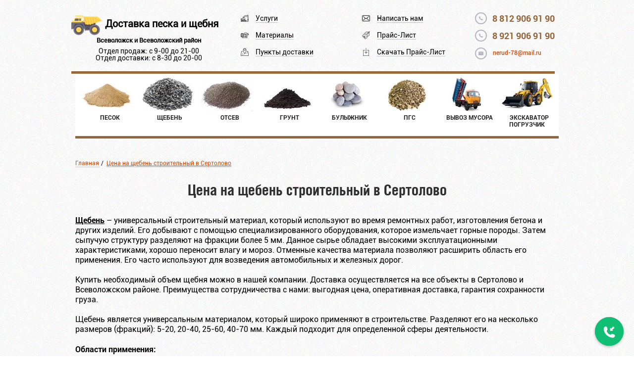

--- FILE ---
content_type: text/html; charset=UTF-8
request_url: https://len-stroi.ru/tsena-na-shheben-stroitelnyiy-v-sertolovo
body_size: 11335
content:
<!DOCTYPE html>
<html lang="ru-RU" class="no-js">
<head>
	
	<meta charset="UTF-8">
	<meta name="viewport" content="width=device-width">
	<link rel="pingback" href="https://len-stroi.ru/xmlrpc.php">
	<link rel="stylesheet" href="https://len-stroi.ru/wp-content/themes/stroiki/css/main.css">
	<meta name='robots' content='index, follow, max-image-preview:large, max-snippet:-1, max-video-preview:-1' />
<link rel="SHORTCUT ICON" type='image/x-icon' href="https://len-stroi.ru/wp-content/uploads/2017/02/trucking.png" />
	<!-- This site is optimized with the Yoast SEO plugin v20.1 - https://yoast.com/wordpress/plugins/seo/ -->
	<title>Щебень цена в Сертолово</title>
	<meta name="description" content="Щебень цена в Сертолово. Стоимость гранитного, известнякового, гравийного фракций 5-20, 20-40, 25-60 и 40-70 мм." />
	<link rel="canonical" href="https://len-stroi.ru/tsena-na-shheben-stroitelnyiy-v-sertolovo" />
	<meta property="og:locale" content="ru_RU" />
	<meta property="og:type" content="article" />
	<meta property="og:title" content="Щебень цена в Сертолово" />
	<meta property="og:description" content="Щебень цена в Сертолово. Стоимость гранитного, известнякового, гравийного фракций 5-20, 20-40, 25-60 и 40-70 мм." />
	<meta property="og:url" content="https://len-stroi.ru/tsena-na-shheben-stroitelnyiy-v-sertolovo" />
	<meta property="og:site_name" content="Купить песок и щебень с доставкой во Всеволожске" />
	<meta property="article:modified_time" content="2017-04-27T11:08:58+00:00" />
	<meta property="og:image" content="https://len-stroi.ru/wp-content/uploads/2017/04/5-20_220x200.jpg" />
	<meta name="twitter:card" content="summary_large_image" />
	<script type="application/ld+json" class="yoast-schema-graph">{"@context":"https://schema.org","@graph":[{"@type":"WebPage","@id":"https://len-stroi.ru/tsena-na-shheben-stroitelnyiy-v-sertolovo","url":"https://len-stroi.ru/tsena-na-shheben-stroitelnyiy-v-sertolovo","name":"Щебень цена в Сертолово","isPartOf":{"@id":"https://len-stroi.ru/#website"},"primaryImageOfPage":{"@id":"https://len-stroi.ru/tsena-na-shheben-stroitelnyiy-v-sertolovo#primaryimage"},"image":{"@id":"https://len-stroi.ru/tsena-na-shheben-stroitelnyiy-v-sertolovo#primaryimage"},"thumbnailUrl":"https://len-stroi.ru/wp-content/uploads/2017/04/5-20_220x200.jpg","datePublished":"2017-04-26T19:47:38+00:00","dateModified":"2017-04-27T11:08:58+00:00","description":"Щебень цена в Сертолово. Стоимость гранитного, известнякового, гравийного фракций 5-20, 20-40, 25-60 и 40-70 мм.","breadcrumb":{"@id":"https://len-stroi.ru/tsena-na-shheben-stroitelnyiy-v-sertolovo#breadcrumb"},"inLanguage":"ru-RU","potentialAction":[{"@type":"ReadAction","target":["https://len-stroi.ru/tsena-na-shheben-stroitelnyiy-v-sertolovo"]}]},{"@type":"ImageObject","inLanguage":"ru-RU","@id":"https://len-stroi.ru/tsena-na-shheben-stroitelnyiy-v-sertolovo#primaryimage","url":"https://len-stroi.ru/wp-content/uploads/2017/04/5-20_220x200.jpg","contentUrl":"https://len-stroi.ru/wp-content/uploads/2017/04/5-20_220x200.jpg"},{"@type":"BreadcrumbList","@id":"https://len-stroi.ru/tsena-na-shheben-stroitelnyiy-v-sertolovo#breadcrumb","itemListElement":[{"@type":"ListItem","position":1,"name":"Главная страница","item":"https://len-stroi.ru/"},{"@type":"ListItem","position":2,"name":"Цена на щебень строительный в Сертолово"}]},{"@type":"WebSite","@id":"https://len-stroi.ru/#website","url":"https://len-stroi.ru/","name":"Купить песок и щебень с доставкой во Всеволожске","description":"Песок, щебень, отсев, земля плодородная. ПГС, вывоз мусора, аренда экскаватора-погрузчика","publisher":{"@id":"https://len-stroi.ru/#organization"},"potentialAction":[{"@type":"SearchAction","target":{"@type":"EntryPoint","urlTemplate":"https://len-stroi.ru/?s={search_term_string}"},"query-input":"required name=search_term_string"}],"inLanguage":"ru-RU"},{"@type":"Organization","@id":"https://len-stroi.ru/#organization","name":"Купить песок и щебень с доставкой во Всеволожске","url":"https://len-stroi.ru/","logo":{"@type":"ImageObject","inLanguage":"ru-RU","@id":"https://len-stroi.ru/#/schema/logo/image/","url":"https://len-stroi.ru/wp-content/uploads/2017/01/stroiki-logo.png","contentUrl":"https://len-stroi.ru/wp-content/uploads/2017/01/stroiki-logo.png","width":225,"height":100,"caption":"Купить песок и щебень с доставкой во Всеволожске"},"image":{"@id":"https://len-stroi.ru/#/schema/logo/image/"}}]}</script>
	<!-- / Yoast SEO plugin. -->


<script type="text/javascript">
window._wpemojiSettings = {"baseUrl":"https:\/\/s.w.org\/images\/core\/emoji\/14.0.0\/72x72\/","ext":".png","svgUrl":"https:\/\/s.w.org\/images\/core\/emoji\/14.0.0\/svg\/","svgExt":".svg","source":{"concatemoji":"https:\/\/len-stroi.ru\/wp-includes\/js\/wp-emoji-release.min.js?ver=6.1.9"}};
/*! This file is auto-generated */
!function(e,a,t){var n,r,o,i=a.createElement("canvas"),p=i.getContext&&i.getContext("2d");function s(e,t){var a=String.fromCharCode,e=(p.clearRect(0,0,i.width,i.height),p.fillText(a.apply(this,e),0,0),i.toDataURL());return p.clearRect(0,0,i.width,i.height),p.fillText(a.apply(this,t),0,0),e===i.toDataURL()}function c(e){var t=a.createElement("script");t.src=e,t.defer=t.type="text/javascript",a.getElementsByTagName("head")[0].appendChild(t)}for(o=Array("flag","emoji"),t.supports={everything:!0,everythingExceptFlag:!0},r=0;r<o.length;r++)t.supports[o[r]]=function(e){if(p&&p.fillText)switch(p.textBaseline="top",p.font="600 32px Arial",e){case"flag":return s([127987,65039,8205,9895,65039],[127987,65039,8203,9895,65039])?!1:!s([55356,56826,55356,56819],[55356,56826,8203,55356,56819])&&!s([55356,57332,56128,56423,56128,56418,56128,56421,56128,56430,56128,56423,56128,56447],[55356,57332,8203,56128,56423,8203,56128,56418,8203,56128,56421,8203,56128,56430,8203,56128,56423,8203,56128,56447]);case"emoji":return!s([129777,127995,8205,129778,127999],[129777,127995,8203,129778,127999])}return!1}(o[r]),t.supports.everything=t.supports.everything&&t.supports[o[r]],"flag"!==o[r]&&(t.supports.everythingExceptFlag=t.supports.everythingExceptFlag&&t.supports[o[r]]);t.supports.everythingExceptFlag=t.supports.everythingExceptFlag&&!t.supports.flag,t.DOMReady=!1,t.readyCallback=function(){t.DOMReady=!0},t.supports.everything||(n=function(){t.readyCallback()},a.addEventListener?(a.addEventListener("DOMContentLoaded",n,!1),e.addEventListener("load",n,!1)):(e.attachEvent("onload",n),a.attachEvent("onreadystatechange",function(){"complete"===a.readyState&&t.readyCallback()})),(e=t.source||{}).concatemoji?c(e.concatemoji):e.wpemoji&&e.twemoji&&(c(e.twemoji),c(e.wpemoji)))}(window,document,window._wpemojiSettings);
</script>
<style type="text/css">
img.wp-smiley,
img.emoji {
	display: inline !important;
	border: none !important;
	box-shadow: none !important;
	height: 1em !important;
	width: 1em !important;
	margin: 0 0.07em !important;
	vertical-align: -0.1em !important;
	background: none !important;
	padding: 0 !important;
}
</style>
	<link rel='stylesheet' id='wp-block-library-css' href='https://len-stroi.ru/wp-includes/css/dist/block-library/style.min.css?ver=6.1.9' type='text/css' media='all' />
<link rel='stylesheet' id='classic-theme-styles-css' href='https://len-stroi.ru/wp-includes/css/classic-themes.min.css?ver=1' type='text/css' media='all' />
<style id='global-styles-inline-css' type='text/css'>
body{--wp--preset--color--black: #000000;--wp--preset--color--cyan-bluish-gray: #abb8c3;--wp--preset--color--white: #ffffff;--wp--preset--color--pale-pink: #f78da7;--wp--preset--color--vivid-red: #cf2e2e;--wp--preset--color--luminous-vivid-orange: #ff6900;--wp--preset--color--luminous-vivid-amber: #fcb900;--wp--preset--color--light-green-cyan: #7bdcb5;--wp--preset--color--vivid-green-cyan: #00d084;--wp--preset--color--pale-cyan-blue: #8ed1fc;--wp--preset--color--vivid-cyan-blue: #0693e3;--wp--preset--color--vivid-purple: #9b51e0;--wp--preset--gradient--vivid-cyan-blue-to-vivid-purple: linear-gradient(135deg,rgba(6,147,227,1) 0%,rgb(155,81,224) 100%);--wp--preset--gradient--light-green-cyan-to-vivid-green-cyan: linear-gradient(135deg,rgb(122,220,180) 0%,rgb(0,208,130) 100%);--wp--preset--gradient--luminous-vivid-amber-to-luminous-vivid-orange: linear-gradient(135deg,rgba(252,185,0,1) 0%,rgba(255,105,0,1) 100%);--wp--preset--gradient--luminous-vivid-orange-to-vivid-red: linear-gradient(135deg,rgba(255,105,0,1) 0%,rgb(207,46,46) 100%);--wp--preset--gradient--very-light-gray-to-cyan-bluish-gray: linear-gradient(135deg,rgb(238,238,238) 0%,rgb(169,184,195) 100%);--wp--preset--gradient--cool-to-warm-spectrum: linear-gradient(135deg,rgb(74,234,220) 0%,rgb(151,120,209) 20%,rgb(207,42,186) 40%,rgb(238,44,130) 60%,rgb(251,105,98) 80%,rgb(254,248,76) 100%);--wp--preset--gradient--blush-light-purple: linear-gradient(135deg,rgb(255,206,236) 0%,rgb(152,150,240) 100%);--wp--preset--gradient--blush-bordeaux: linear-gradient(135deg,rgb(254,205,165) 0%,rgb(254,45,45) 50%,rgb(107,0,62) 100%);--wp--preset--gradient--luminous-dusk: linear-gradient(135deg,rgb(255,203,112) 0%,rgb(199,81,192) 50%,rgb(65,88,208) 100%);--wp--preset--gradient--pale-ocean: linear-gradient(135deg,rgb(255,245,203) 0%,rgb(182,227,212) 50%,rgb(51,167,181) 100%);--wp--preset--gradient--electric-grass: linear-gradient(135deg,rgb(202,248,128) 0%,rgb(113,206,126) 100%);--wp--preset--gradient--midnight: linear-gradient(135deg,rgb(2,3,129) 0%,rgb(40,116,252) 100%);--wp--preset--duotone--dark-grayscale: url('#wp-duotone-dark-grayscale');--wp--preset--duotone--grayscale: url('#wp-duotone-grayscale');--wp--preset--duotone--purple-yellow: url('#wp-duotone-purple-yellow');--wp--preset--duotone--blue-red: url('#wp-duotone-blue-red');--wp--preset--duotone--midnight: url('#wp-duotone-midnight');--wp--preset--duotone--magenta-yellow: url('#wp-duotone-magenta-yellow');--wp--preset--duotone--purple-green: url('#wp-duotone-purple-green');--wp--preset--duotone--blue-orange: url('#wp-duotone-blue-orange');--wp--preset--font-size--small: 13px;--wp--preset--font-size--medium: 20px;--wp--preset--font-size--large: 36px;--wp--preset--font-size--x-large: 42px;--wp--preset--spacing--20: 0.44rem;--wp--preset--spacing--30: 0.67rem;--wp--preset--spacing--40: 1rem;--wp--preset--spacing--50: 1.5rem;--wp--preset--spacing--60: 2.25rem;--wp--preset--spacing--70: 3.38rem;--wp--preset--spacing--80: 5.06rem;}:where(.is-layout-flex){gap: 0.5em;}body .is-layout-flow > .alignleft{float: left;margin-inline-start: 0;margin-inline-end: 2em;}body .is-layout-flow > .alignright{float: right;margin-inline-start: 2em;margin-inline-end: 0;}body .is-layout-flow > .aligncenter{margin-left: auto !important;margin-right: auto !important;}body .is-layout-constrained > .alignleft{float: left;margin-inline-start: 0;margin-inline-end: 2em;}body .is-layout-constrained > .alignright{float: right;margin-inline-start: 2em;margin-inline-end: 0;}body .is-layout-constrained > .aligncenter{margin-left: auto !important;margin-right: auto !important;}body .is-layout-constrained > :where(:not(.alignleft):not(.alignright):not(.alignfull)){max-width: var(--wp--style--global--content-size);margin-left: auto !important;margin-right: auto !important;}body .is-layout-constrained > .alignwide{max-width: var(--wp--style--global--wide-size);}body .is-layout-flex{display: flex;}body .is-layout-flex{flex-wrap: wrap;align-items: center;}body .is-layout-flex > *{margin: 0;}:where(.wp-block-columns.is-layout-flex){gap: 2em;}.has-black-color{color: var(--wp--preset--color--black) !important;}.has-cyan-bluish-gray-color{color: var(--wp--preset--color--cyan-bluish-gray) !important;}.has-white-color{color: var(--wp--preset--color--white) !important;}.has-pale-pink-color{color: var(--wp--preset--color--pale-pink) !important;}.has-vivid-red-color{color: var(--wp--preset--color--vivid-red) !important;}.has-luminous-vivid-orange-color{color: var(--wp--preset--color--luminous-vivid-orange) !important;}.has-luminous-vivid-amber-color{color: var(--wp--preset--color--luminous-vivid-amber) !important;}.has-light-green-cyan-color{color: var(--wp--preset--color--light-green-cyan) !important;}.has-vivid-green-cyan-color{color: var(--wp--preset--color--vivid-green-cyan) !important;}.has-pale-cyan-blue-color{color: var(--wp--preset--color--pale-cyan-blue) !important;}.has-vivid-cyan-blue-color{color: var(--wp--preset--color--vivid-cyan-blue) !important;}.has-vivid-purple-color{color: var(--wp--preset--color--vivid-purple) !important;}.has-black-background-color{background-color: var(--wp--preset--color--black) !important;}.has-cyan-bluish-gray-background-color{background-color: var(--wp--preset--color--cyan-bluish-gray) !important;}.has-white-background-color{background-color: var(--wp--preset--color--white) !important;}.has-pale-pink-background-color{background-color: var(--wp--preset--color--pale-pink) !important;}.has-vivid-red-background-color{background-color: var(--wp--preset--color--vivid-red) !important;}.has-luminous-vivid-orange-background-color{background-color: var(--wp--preset--color--luminous-vivid-orange) !important;}.has-luminous-vivid-amber-background-color{background-color: var(--wp--preset--color--luminous-vivid-amber) !important;}.has-light-green-cyan-background-color{background-color: var(--wp--preset--color--light-green-cyan) !important;}.has-vivid-green-cyan-background-color{background-color: var(--wp--preset--color--vivid-green-cyan) !important;}.has-pale-cyan-blue-background-color{background-color: var(--wp--preset--color--pale-cyan-blue) !important;}.has-vivid-cyan-blue-background-color{background-color: var(--wp--preset--color--vivid-cyan-blue) !important;}.has-vivid-purple-background-color{background-color: var(--wp--preset--color--vivid-purple) !important;}.has-black-border-color{border-color: var(--wp--preset--color--black) !important;}.has-cyan-bluish-gray-border-color{border-color: var(--wp--preset--color--cyan-bluish-gray) !important;}.has-white-border-color{border-color: var(--wp--preset--color--white) !important;}.has-pale-pink-border-color{border-color: var(--wp--preset--color--pale-pink) !important;}.has-vivid-red-border-color{border-color: var(--wp--preset--color--vivid-red) !important;}.has-luminous-vivid-orange-border-color{border-color: var(--wp--preset--color--luminous-vivid-orange) !important;}.has-luminous-vivid-amber-border-color{border-color: var(--wp--preset--color--luminous-vivid-amber) !important;}.has-light-green-cyan-border-color{border-color: var(--wp--preset--color--light-green-cyan) !important;}.has-vivid-green-cyan-border-color{border-color: var(--wp--preset--color--vivid-green-cyan) !important;}.has-pale-cyan-blue-border-color{border-color: var(--wp--preset--color--pale-cyan-blue) !important;}.has-vivid-cyan-blue-border-color{border-color: var(--wp--preset--color--vivid-cyan-blue) !important;}.has-vivid-purple-border-color{border-color: var(--wp--preset--color--vivid-purple) !important;}.has-vivid-cyan-blue-to-vivid-purple-gradient-background{background: var(--wp--preset--gradient--vivid-cyan-blue-to-vivid-purple) !important;}.has-light-green-cyan-to-vivid-green-cyan-gradient-background{background: var(--wp--preset--gradient--light-green-cyan-to-vivid-green-cyan) !important;}.has-luminous-vivid-amber-to-luminous-vivid-orange-gradient-background{background: var(--wp--preset--gradient--luminous-vivid-amber-to-luminous-vivid-orange) !important;}.has-luminous-vivid-orange-to-vivid-red-gradient-background{background: var(--wp--preset--gradient--luminous-vivid-orange-to-vivid-red) !important;}.has-very-light-gray-to-cyan-bluish-gray-gradient-background{background: var(--wp--preset--gradient--very-light-gray-to-cyan-bluish-gray) !important;}.has-cool-to-warm-spectrum-gradient-background{background: var(--wp--preset--gradient--cool-to-warm-spectrum) !important;}.has-blush-light-purple-gradient-background{background: var(--wp--preset--gradient--blush-light-purple) !important;}.has-blush-bordeaux-gradient-background{background: var(--wp--preset--gradient--blush-bordeaux) !important;}.has-luminous-dusk-gradient-background{background: var(--wp--preset--gradient--luminous-dusk) !important;}.has-pale-ocean-gradient-background{background: var(--wp--preset--gradient--pale-ocean) !important;}.has-electric-grass-gradient-background{background: var(--wp--preset--gradient--electric-grass) !important;}.has-midnight-gradient-background{background: var(--wp--preset--gradient--midnight) !important;}.has-small-font-size{font-size: var(--wp--preset--font-size--small) !important;}.has-medium-font-size{font-size: var(--wp--preset--font-size--medium) !important;}.has-large-font-size{font-size: var(--wp--preset--font-size--large) !important;}.has-x-large-font-size{font-size: var(--wp--preset--font-size--x-large) !important;}
.wp-block-navigation a:where(:not(.wp-element-button)){color: inherit;}
:where(.wp-block-columns.is-layout-flex){gap: 2em;}
.wp-block-pullquote{font-size: 1.5em;line-height: 1.6;}
</style>
<link rel='stylesheet' id='contact-form-7-css' href='https://len-stroi.ru/wp-content/plugins/contact-form-7/includes/css/styles.css?ver=5.7.3' type='text/css' media='all' />
<link rel='stylesheet' id='menu-image-css' href='https://len-stroi.ru/wp-content/plugins/menu-image/includes/css/menu-image.css?ver=3.0.8' type='text/css' media='all' />
<link rel='stylesheet' id='dashicons-css' href='https://len-stroi.ru/wp-includes/css/dashicons.min.css?ver=6.1.9' type='text/css' media='all' />
<link rel='stylesheet' id='fancybox-css' href='https://len-stroi.ru/wp-content/plugins/easy-fancybox/fancybox/1.5.4/jquery.fancybox.min.css?ver=6.1.9' type='text/css' media='screen' />
<link rel='stylesheet' id='tablepress-default-css' href='https://len-stroi.ru/wp-content/tablepress-combined.min.css?ver=10' type='text/css' media='all' />
<link rel='stylesheet' id='tablepress-responsive-tables-css' href='https://len-stroi.ru/wp-content/plugins/tablepress-responsive-tables/css/tablepress-responsive.min.css?ver=1.8' type='text/css' media='all' />
<script type='text/javascript' src='https://len-stroi.ru/wp-includes/js/jquery/jquery.min.js?ver=3.6.1' id='jquery-core-js'></script>
<script type='text/javascript' src='https://len-stroi.ru/wp-includes/js/jquery/jquery-migrate.min.js?ver=3.3.2' id='jquery-migrate-js'></script>
<link rel="https://api.w.org/" href="https://len-stroi.ru/wp-json/" /><link rel="alternate" type="application/json" href="https://len-stroi.ru/wp-json/wp/v2/pages/3826" /><link rel="EditURI" type="application/rsd+xml" title="RSD" href="https://len-stroi.ru/xmlrpc.php?rsd" />
<link rel="wlwmanifest" type="application/wlwmanifest+xml" href="https://len-stroi.ru/wp-includes/wlwmanifest.xml" />
<meta name="generator" content="WordPress 6.1.9" />
<link rel='shortlink' href='https://len-stroi.ru/?p=3826' />
<link rel="alternate" type="application/json+oembed" href="https://len-stroi.ru/wp-json/oembed/1.0/embed?url=https%3A%2F%2Flen-stroi.ru%2Ftsena-na-shheben-stroitelnyiy-v-sertolovo" />
<link rel="alternate" type="text/xml+oembed" href="https://len-stroi.ru/wp-json/oembed/1.0/embed?url=https%3A%2F%2Flen-stroi.ru%2Ftsena-na-shheben-stroitelnyiy-v-sertolovo&#038;format=xml" />
	<script src='https://www.google.com/recaptcha/api.js'></script>
</head>

<body class="page-template-default page page-id-3826 wp-custom-logo">
<div class="top-bl">
    <div class="wrapper scr">
        <header class="header">
        	            <div class="new-logo">
<div class="t-logo"><img src="/wp-content/uploads/2017/02/trucking.png">
<span class="t1"><a href="/">Доставка песка и щебня</a></span></div>
<div class="sub-logo"><span class="subtext">Всеволожск и Всеволожский район</span>
<span class="open-time">Отдел продаж: с 9-00 до 21-00<br>Отдел доставки: с 8-30 до 20-00</span></div>
</div>
            <div class="header-r">
                <ul class="info">
                    <li class="info__callback usl">
                        <a href="/uslugi/">Услуги</a>
                    </li>
                    <li class="info__price mat">
                        <a href="/materialyi/">Материалы</a>
                    </li>
                    <li class="info__calc mapl">
                        <a href="/punktyi-dostavki/">Пункты доставки</a>
                    </li>
                </ul>
                <ul class="info">
                    <li class="info__callback">
                        <a href="#call-pop" class="fancybox">Написать нам</a>
                    </li>
                    <li class="info__calc">
                        <a href="/prays-list/">Прайс-Лист</a>
                    </li>
                    <li class="info__price">
                        <a href="/wp-content/uploads/2023/02/prays-list-lenstroy.xlsx" download>Скачать Прайс-Лист</a>
                    </li>
                </ul>

                <div class="header-contacts">
                    <div class="tel">
                        <a class="tel_1" href="tel:88129069190"><span class="phone-snip"><span class="ya-phone">8 812 906 91 90</span></span></a>
                         </div>
                         <div class="tel">
                        <a class="tel_1" href="tel:89219069190"><span class="phone-snip"><span class="ya-phone">8 921 906 91 90</span></span></a>
                         </div>
                    <a class="mail" href="mailto:nerud-78@mail.ru">nerud-78@mail.ru</a>
                </div>
            </div>
        </header>
    </div>
</div>
<div class="wrapper navs">
	<div class="sections-bl">
      <ul id="menu-top" class="menu sections"><li id="menu-item-86" class="menu-item menu-item-type-custom menu-item-object-custom menu-item-86"><a title="Купить песок с доставкой во Всеволожске" href="/pesok/" class="menu-image-title-after menu-image-not-hovered"><img width="105" height="70" src="https://len-stroi.ru/wp-content/uploads/2017/02/Песок_105x70.jpg" class="menu-image menu-image-title-after" alt="" decoding="async" loading="lazy" /><span class="menu-image-title-after menu-image-title">Песок</span></a></li>
<li id="menu-item-90" class="menu-item menu-item-type-custom menu-item-object-custom menu-item-90"><a title="Купить щебень с доставкой во Всеволожске" href="/shheben/" class="menu-image-title-after menu-image-not-hovered"><img width="105" height="70" src="https://len-stroi.ru/wp-content/uploads/2017/02/SHHeben_105x70-1.jpg" class="menu-image menu-image-title-after" alt="" decoding="async" loading="lazy" /><span class="menu-image-title-after menu-image-title">Щебень</span></a></li>
<li id="menu-item-94" class="menu-item menu-item-type-custom menu-item-object-custom menu-item-94"><a title="Купить отсев с доставкой во Всеволожске" href="/otsev/" class="menu-image-title-after menu-image-not-hovered"><img width="105" height="70" src="https://len-stroi.ru/wp-content/uploads/2017/02/Otsev_105x70-1.jpg" class="menu-image menu-image-title-after" alt="" decoding="async" loading="lazy" /><span class="menu-image-title-after menu-image-title">Отсев</span></a></li>
<li id="menu-item-97" class="menu-item menu-item-type-custom menu-item-object-custom menu-item-97"><a title="Грунт плодородный с доставкой во Всеволожске" href="/grunt-plodorodnyiy-s-dostavkoy-vo-vsevolozhske" class="menu-image-title-after menu-image-not-hovered"><img width="105" height="70" src="https://len-stroi.ru/wp-content/uploads/2017/02/Грунт-плодородный_105x70.jpg" class="menu-image menu-image-title-after" alt="" decoding="async" loading="lazy" /><span class="menu-image-title-after menu-image-title">Грунт</span></a></li>
<li id="menu-item-101" class="menu-item menu-item-type-custom menu-item-object-custom menu-item-101"><a title="Купить булыжник с доставкой во Всеволожске" href="/bulyizhnyiy-kamen-s-dostavkoy-vo-vsevolozhske" class="menu-image-title-after menu-image-not-hovered"><img width="105" height="70" src="https://len-stroi.ru/wp-content/uploads/2017/02/Bulyizhnik_105x70-1.jpg" class="menu-image menu-image-title-after" alt="" decoding="async" loading="lazy" /><span class="menu-image-title-after menu-image-title">Булыжник</span></a></li>
<li id="menu-item-105" class="menu-item menu-item-type-custom menu-item-object-custom menu-item-105"><a title="ПГС с доставкой во Всеволожске" href="/pgs-s-dostavkoy-vo-vsevolozhske" class="menu-image-title-after menu-image-not-hovered"><img width="105" height="70" src="https://len-stroi.ru/wp-content/uploads/2017/02/ПГС_105x70.jpg" class="menu-image menu-image-title-after" alt="" decoding="async" loading="lazy" /><span class="menu-image-title-after menu-image-title">ПГС</span></a></li>
<li id="menu-item-108" class="menu-item menu-item-type-custom menu-item-object-custom menu-item-108"><a title="Вывоз мусора во Всеволожске" href="/vyivoz-musora/" class="menu-image-title-after menu-image-not-hovered"><img width="105" height="70" src="https://len-stroi.ru/wp-content/uploads/2017/02/Вывоз-мусора_105x70.jpg" class="menu-image menu-image-title-after" alt="" decoding="async" loading="lazy" /><span class="menu-image-title-after menu-image-title">Вывоз мусора</span></a></li>
<li id="menu-item-112" class="menu-item menu-item-type-custom menu-item-object-custom menu-item-112"><a title="Аренда экскаватора-погрузчика во Всеволожске" href="/ekskavator-pogruzchik/" class="menu-image-title-after menu-image-not-hovered"><img width="105" height="70" src="https://len-stroi.ru/wp-content/uploads/2017/02/Эксковатор-погрузчик_105x70.jpg" class="menu-image menu-image-title-after" alt="" decoding="async" loading="lazy" /><span class="menu-image-title-after menu-image-title">Экскаватор Погрузчик</span></a></li>
</ul>    </div>
</div><div class="wrapper text">
<div class="breadcrumbs" itemscope itemtype="http://schema.org/BreadcrumbList"><span itemprop="itemListElement" itemscope itemtype="http://schema.org/ListItem"><a href="https://len-stroi.ru" itemprop="item"><span itemprop="name">Главная</span></a></span><span class="kb_sep"> / </span>
<span class="kb_title"><a href="" class="last-brea">Цена на щебень строительный в Сертолово</a></span></div>					<div class="title"><h2>Цена на щебень строительный в Сертолово</h2></div>
			<p><a title="Цена на щебень строительный в Рахье" href="https://len-stroi.ru/tsena-na-shheben-stroitelnyiy-v-rahe"><strong>Щебень</strong></a> – универсальный строительный материал, который используют во время ремонтных работ, изготовления бетона и других изделий. Его добывают с помощью специализированного оборудования, которое измельчает горные породы. Затем сыпучую структуру разделяют на фракции более 5 мм. Данное сырье обладает высокими эксплуатационными характеристиками, хорошо переносит влагу и мороз. Отменные качества материала позволяют расширить область его применения. Его часто используют для возведения автомобильных и железных дорог.</p>
<p>&nbsp;</p>
<p>Купить необходимый объем щебня можно в нашей компании. Доставка осуществляется на все объекты в Сертолово и Всеволожском районе. Преимущества сотрудничества с нами: выгодная цена, оперативная доставка, гарантия сохранности груза.</p>
<p>&nbsp;</p>
<p>Щебень является универсальным материалом, который широко применяют в строительстве. Разделяют его на несколько размеров (фракций): 5-20, 20-40, 25-60, 40-70 мм. Каждый подходит для определенной сферы деятельности.</p>
<p>&nbsp;</p>
<p><strong>Области применения:</strong></p>
<p>&nbsp;</p>
<p>• Мелкий размер больше всего подходят для изготовления строительных смесей, они получаются прочными и твердыми.</p>
<p>&nbsp;</p>
<p>• Наиболее востребованы средний диаметр камней — для дорожного строительства, засыпки стройплощадок, создания ЖБИ.</p>
<p>&nbsp;</p>
<p>• Щебень крупных фракций используется при создании подушки фундаментов, автомагистралей, железнодорожных и трамвайных путей, засыпки траншей.</p>
<p>&nbsp;</p>
<h1 style="text-align: center;">Щебень цена в Сертолово</h1>
<p>&nbsp;</p>
<p style="text-align: center;">
<table id="tablepress-4" class="tablepress tablepress-id-4 tablepress-responsive">
<tbody class="row-hover">
<tr class="row-1">
	<td class="column-1"><span style="color: #008000;">МАТЕРИАЛ / ЦЕНА С ДОСТАВКОЙ</span></td><td class="column-2"><span style="color: #008000;">5м3</span></td><td class="column-3"><span style="color: #008000;">10м3</span></td><td class="column-4"><span style="color: #008000;">15м3</span></td><td class="column-5"><span style="color: #008000;">20м3</span></td>
</tr>
<tr class="row-2">
	<td class="column-1">Гранитный фракция 5-20 мм</td><td class="column-2">от 8500 ₽</td><td class="column-3">от 14500 ₽</td><td class="column-4">от 23000 ₽</td><td class="column-5">от 27000 ₽</td>
</tr>
<tr class="row-3">
	<td class="column-1">Гранитный фракция 20-40 мм</td><td class="column-2">от 8000 ₽</td><td class="column-3">от 13500 ₽</td><td class="column-4">от 18000 ₽</td><td class="column-5">от 23000 ₽</td>
</tr>
<tr class="row-4">
	<td class="column-1">Гранитный фракция 25-60 мм</td><td class="column-2">от 8000 ₽</td><td class="column-3">от 13500 ₽</td><td class="column-4">от 18000 ₽</td><td class="column-5">от 23000 ₽</td>
</tr>
<tr class="row-5">
	<td class="column-1">Гранитный фракция 40-70 мм</td><td class="column-2">от 8000 ₽</td><td class="column-3">от 13500 ₽</td><td class="column-4">от 18000 ₽</td><td class="column-5">от 23000 ₽</td>
</tr>
</tbody>
</table>
<!-- #tablepress-4 from cache --></p>
<p style="text-align: center;">У нас вы можете <a title="Цена на щебень строительный в Романовке" href="https://len-stroi.ru/tsena-na-shheben-stroitelnyiy-v-romanovke">заказать щебень</a> быстро и выгодно, доставка в Сертолово и Всеволожском районе осуществляется на разногабаритной технике, с поставкой груза даже на самые труднодоступные объекты. Стоимость услуг зависит от объема заказа и вашей отдалённости от карьера. Уточнить окончательную стоимость, можно связавшись с нашими операторам по телефонам или оформив заявку на сайте.</p>
<p>&nbsp;</p>
<p style="text-align: center;"><a title="Щебень гранитный фракции 5-20 мм" href="/wp-content/uploads/2017/04/5-20.jpg"><img decoding="async" class="alignnone size-full wp-image-1411" src="https://len-stroi.ru/wp-content/uploads/2017/04/5-20_220x200.jpg" alt="" width="220" height="200" srcset="https://len-stroi.ru/wp-content/uploads/2017/04/5-20_220x200.jpg 220w, https://len-stroi.ru/wp-content/uploads/2017/04/5-20_220x200-24x22.jpg 24w, https://len-stroi.ru/wp-content/uploads/2017/04/5-20_220x200-36x33.jpg 36w, https://len-stroi.ru/wp-content/uploads/2017/04/5-20_220x200-48x44.jpg 48w" sizes="(max-width: 220px) 100vw, 220px" /></a> <a title="Щебень гранитный фракции 20-40 мм" href="/wp-content/uploads/2017/04/20-40.png"><img decoding="async" loading="lazy" class="alignnone size-full wp-image-1409" src="https://len-stroi.ru/wp-content/uploads/2017/04/20-40_220x200.jpg" alt="" width="220" height="200" srcset="https://len-stroi.ru/wp-content/uploads/2017/04/20-40_220x200.jpg 220w, https://len-stroi.ru/wp-content/uploads/2017/04/20-40_220x200-24x22.jpg 24w, https://len-stroi.ru/wp-content/uploads/2017/04/20-40_220x200-36x33.jpg 36w, https://len-stroi.ru/wp-content/uploads/2017/04/20-40_220x200-48x44.jpg 48w" sizes="(max-width: 220px) 100vw, 220px" /></a> <a title="Щебень гранитный фракции 25-60 мм" href="/wp-content/uploads/2017/04/25-60.jpg"><img decoding="async" loading="lazy" class="alignnone size-full wp-image-1410" src="https://len-stroi.ru/wp-content/uploads/2017/04/25-60_220x200.jpg" alt="" width="220" height="200" srcset="https://len-stroi.ru/wp-content/uploads/2017/04/25-60_220x200.jpg 220w, https://len-stroi.ru/wp-content/uploads/2017/04/25-60_220x200-24x22.jpg 24w, https://len-stroi.ru/wp-content/uploads/2017/04/25-60_220x200-36x33.jpg 36w, https://len-stroi.ru/wp-content/uploads/2017/04/25-60_220x200-48x44.jpg 48w" sizes="(max-width: 220px) 100vw, 220px" /></a> <a title="Щебень гранитный фракции 40-70 мм" href="/wp-content/uploads/2017/04/40-70.jpg"><img decoding="async" loading="lazy" class="alignnone size-full wp-image-1412" src="https://len-stroi.ru/wp-content/uploads/2017/04/40-70_220x200.jpg" alt="" width="220" height="200" srcset="https://len-stroi.ru/wp-content/uploads/2017/04/40-70_220x200.jpg 220w, https://len-stroi.ru/wp-content/uploads/2017/04/40-70_220x200-24x22.jpg 24w, https://len-stroi.ru/wp-content/uploads/2017/04/40-70_220x200-36x33.jpg 36w, https://len-stroi.ru/wp-content/uploads/2017/04/40-70_220x200-48x44.jpg 48w" sizes="(max-width: 220px) 100vw, 220px" /></a></p>

</div>
<footer class="footer">
    <div class="footer-wrapper">
    <ul id="menu-podval-pesok" class="f-nav f-nav__list"><li id="menu-item-3767" class="menu-item menu-item-type-post_type menu-item-object-page menu-item-has-children menu-item-3767"><a title="Песок строительный во Всеволожске с доставкой" href="https://len-stroi.ru/stroitelnyiy-pesok-s-dostavkoy-vo-vsevolozhske">Песок</a>
<ul class="sub-menu">
	<li id="menu-item-5019" class="menu-item menu-item-type-custom menu-item-object-custom menu-item-5019"><a title="Карьерный песок с доставкой во Всеволожске" href="/karernyiy-pesok-s-dostavkoy-vo-vsevolozhske">Карьерный</a></li>
	<li id="menu-item-4808" class="menu-item menu-item-type-custom menu-item-object-custom menu-item-4808"><a>Намывной</a></li>
	<li id="menu-item-4809" class="menu-item menu-item-type-custom menu-item-object-custom menu-item-4809"><a>Морской</a></li>
	<li id="menu-item-4810" class="menu-item menu-item-type-custom menu-item-object-custom menu-item-4810"><a>Сеяный</a></li>
</ul>
</li>
</ul>	<ul id="menu-podval-shheben-granitnyiy" class="f-nav f-nav__list"><li id="menu-item-3773" class="menu-item menu-item-type-post_type menu-item-object-page menu-item-has-children menu-item-3773"><a title="Щебень разных фракций во Всеволожске с доставкой" href="https://len-stroi.ru/shheben-raznyih-fraktsiy-vo-vsevolozhske-s-dostavkoy">Щебень гранитный</a>
<ul class="sub-menu">
	<li id="menu-item-3935" class="menu-item menu-item-type-post_type menu-item-object-page menu-item-3935"><a title="Цена на щебень строительный во Всеволожске" href="https://len-stroi.ru/tsena-na-shheben-stroitelnyiy-vo-vsevolozhske">Фракция 5-20 мм</a></li>
	<li id="menu-item-4239" class="menu-item menu-item-type-post_type menu-item-object-page menu-item-4239"><a title="Щебень фракции 20-40 мм во Всеволожске с доставкой" href="https://len-stroi.ru/shheben-fraktsii-20-40-mm-vo-vsevolozhske-s-dostavkoy">Фракция 20-40 мм</a></li>
	<li id="menu-item-4814" class="menu-item menu-item-type-custom menu-item-object-custom menu-item-4814"><a>Фракция 40-70 мм</a></li>
</ul>
</li>
</ul>	<ul id="menu-podval-shheben-izvestnyakovyiy" class="f-nav f-nav__list"><li id="menu-item-4818" class="menu-item menu-item-type-custom menu-item-object-custom menu-item-has-children menu-item-4818"><a>Щебень известняковый</a>
<ul class="sub-menu">
	<li id="menu-item-4815" class="menu-item menu-item-type-custom menu-item-object-custom menu-item-4815"><a>Фракция 10-20 мм</a></li>
	<li id="menu-item-4816" class="menu-item menu-item-type-custom menu-item-object-custom menu-item-4816"><a>Фракция 20-40 мм</a></li>
	<li id="menu-item-4817" class="menu-item menu-item-type-custom menu-item-object-custom menu-item-4817"><a>Фракция 40-70 мм</a></li>
</ul>
</li>
</ul>	<ul id="menu-podval-prochie" class="f-nav f-nav__list"><li id="menu-item-345" class="menu-item menu-item-type-post_type menu-item-object-page menu-item-has-children menu-item-345"><a href="https://len-stroi.ru/materialyi">Прочие материалы</a>
<ul class="sub-menu">
	<li id="menu-item-341" class="menu-item menu-item-type-post_type menu-item-object-page menu-item-341"><a title="Земля плодородная с доставкой во Всеволожске" href="https://len-stroi.ru/plodorodnaya-zemlya">Земля плодородная</a></li>
	<li id="menu-item-4266" class="menu-item menu-item-type-post_type menu-item-object-page menu-item-4266"><a title="Гранитный отсев с доставкой во Всеволожске" href="https://len-stroi.ru/granitnyiy-otsev-s-dostavkoy-vo-vsevolozhske">Отсев гранитный</a></li>
	<li id="menu-item-4811" class="menu-item menu-item-type-custom menu-item-object-custom menu-item-4811"><a>Булыжный камень</a></li>
	<li id="menu-item-4812" class="menu-item menu-item-type-custom menu-item-object-custom menu-item-4812"><a>ПГС</a></li>
</ul>
</li>
</ul>	<ul id="menu-podval-uslugi" class="f-nav f-nav__list"><li id="menu-item-352" class="menu-item menu-item-type-post_type menu-item-object-page menu-item-has-children menu-item-352"><a href="https://len-stroi.ru/uslugi">Услуги</a>
<ul class="sub-menu">
	<li id="menu-item-4813" class="menu-item menu-item-type-custom menu-item-object-custom menu-item-4813"><a>Вывоз мусора</a></li>
</ul>
</li>
</ul>	        
    </div>
</footer>

<script type='text/javascript' src='https://len-stroi.ru/wp-content/plugins/contact-form-7/includes/swv/js/index.js?ver=5.7.3' id='swv-js'></script>
<script type='text/javascript' id='contact-form-7-js-extra'>
/* <![CDATA[ */
var wpcf7 = {"api":{"root":"https:\/\/len-stroi.ru\/wp-json\/","namespace":"contact-form-7\/v1"}};
/* ]]> */
</script>
<script type='text/javascript' src='https://len-stroi.ru/wp-content/plugins/contact-form-7/includes/js/index.js?ver=5.7.3' id='contact-form-7-js'></script>
<script type='text/javascript' src='https://len-stroi.ru/wp-content/plugins/easy-fancybox/fancybox/1.5.4/jquery.fancybox.min.js?ver=6.1.9' id='jquery-fancybox-js'></script>
<script type='text/javascript' id='jquery-fancybox-js-after'>
var fb_timeout, fb_opts={'overlayShow':true,'hideOnOverlayClick':true,'showCloseButton':true,'margin':20,'enableEscapeButton':true,'autoScale':true };
if(typeof easy_fancybox_handler==='undefined'){
var easy_fancybox_handler=function(){
jQuery([".nolightbox","a.wp-block-fileesc_html__button","a.pin-it-button","a[href*='pinterest.com\/pin\/create']","a[href*='facebook.com\/share']","a[href*='twitter.com\/share']"].join(',')).addClass('nofancybox');
jQuery('a.fancybox-close').on('click',function(e){e.preventDefault();jQuery.fancybox.close()});
/* IMG */
var fb_IMG_select=jQuery('a[href*=".jpg" i]:not(.nofancybox,li.nofancybox>a),area[href*=".jpg" i]:not(.nofancybox),a[href*=".png" i]:not(.nofancybox,li.nofancybox>a),area[href*=".png" i]:not(.nofancybox),a[href*=".webp" i]:not(.nofancybox,li.nofancybox>a),area[href*=".webp" i]:not(.nofancybox)');
fb_IMG_select.addClass('fancybox image');
var fb_IMG_sections=jQuery('.gallery,.wp-block-gallery,.tiled-gallery,.wp-block-jetpack-tiled-gallery');
fb_IMG_sections.each(function(){jQuery(this).find(fb_IMG_select).attr('rel','gallery-'+fb_IMG_sections.index(this));});
jQuery('a.fancybox,area.fancybox,.fancybox>a').each(function(){jQuery(this).fancybox(jQuery.extend(true,{},fb_opts,{'transitionIn':'elastic','transitionOut':'elastic','opacity':false,'hideOnContentClick':false,'titleShow':true,'titlePosition':'over','titleFromAlt':true,'showNavArrows':true,'enableKeyboardNav':true,'cyclic':false}))});
};};
var easy_fancybox_auto=function(){setTimeout(function(){jQuery('a#fancybox-auto,#fancybox-auto>a').first().trigger('click')},1000);};
jQuery(easy_fancybox_handler);jQuery(document).on('post-load',easy_fancybox_handler);
jQuery(easy_fancybox_auto);
</script>
<script type='text/javascript' src='https://len-stroi.ru/wp-content/plugins/easy-fancybox/vendor/jquery.easing.min.js?ver=1.4.1' id='jquery-easing-js'></script>
<script type='text/javascript' src='https://len-stroi.ru/wp-content/plugins/easy-fancybox/vendor/jquery.mousewheel.min.js?ver=3.1.13' id='jquery-mousewheel-js'></script>
<div style="display:none" class="fancybox-hidden">
<div id="call-pop">
<div class="wpcf7 no-js" id="wpcf7-f62-o1" lang="ru-RU" dir="ltr">
<div class="screen-reader-response"><p role="status" aria-live="polite" aria-atomic="true"></p> <ul></ul></div>
<form action="/tsena-na-shheben-stroitelnyiy-v-sertolovo#wpcf7-f62-o1" method="post" class="wpcf7-form init" aria-label="Контактная форма" enctype="multipart/form-data" novalidate="novalidate" data-status="init">
<div style="display: none;">
<input type="hidden" name="_wpcf7" value="62" />
<input type="hidden" name="_wpcf7_version" value="5.7.3" />
<input type="hidden" name="_wpcf7_locale" value="ru_RU" />
<input type="hidden" name="_wpcf7_unit_tag" value="wpcf7-f62-o1" />
<input type="hidden" name="_wpcf7_container_post" value="0" />
<input type="hidden" name="_wpcf7_posted_data_hash" value="" />
</div>
<div class="pop-fa">
	<h3 class="pop-title">Мы свяжемся с вами
	</h3>
	<p><span class="wpcf7-form-control-wrap" data-name="text-name"><input size="40" class="wpcf7-form-control wpcf7-text wpcf7-validates-as-required form-input" aria-required="true" aria-invalid="false" placeholder="Имя/Название организации*" value="" type="text" name="text-name" /></span><br />
<span class="wpcf7-form-control-wrap" data-name="tel-phone"><input size="40" class="wpcf7-form-control wpcf7-text wpcf7-tel wpcf7-validates-as-required wpcf7-validates-as-tel form-input" aria-required="true" aria-invalid="false" placeholder="Телефон*" value="" type="tel" name="tel-phone" /></span><br />
<span class="wpcf7-form-control-wrap" data-name="textarea-mess"><textarea cols="40" rows="10" class="wpcf7-form-control wpcf7-textarea wpcf7-validates-as-required mess-pop" aria-required="true" aria-invalid="false" placeholder="Сообщение*" name="textarea-mess"></textarea></span>
	</p>
</div>
<div class="pop-fa">
	<div style="display:none;">
		<p><span class="wpcf7-form-control-wrap" data-name="agree"><span class="wpcf7-form-control wpcf7-acceptance invert"><span class="wpcf7-list-item"><input type="checkbox" name="agree" value="1" checked="checked" class="aspam" aria-invalid="false" /></span></span></span>
		</p>
	</div>
	<p><script language="javascript"> 
jQuery('.aspam').prop('checked', false); 
</script>
	</p>
	<p>Введите код безопасности
	</p>
	<p><input type="hidden" name="_wpcf7_captcha_challenge_captcha-414" value="3688352392" /><img class="wpcf7-form-control wpcf7-captchac wpcf7-captcha-captcha-414" width="72" height="24" alt="captcha" src="https://len-stroi.ru/wp-content/uploads/wpcf7_captcha/3688352392.png" /><br />
<span class="wpcf7-form-control-wrap" data-name="captcha-414"><input size="40" class="wpcf7-form-control wpcf7-captchar form-input" autocomplete="off" aria-invalid="false" placeholder="Код с картинки выше" value="" type="text" name="captcha-414" /></span><br />
<span class="wpcf7-form-control-wrap" data-name="file-fi"><input size="40" class="wpcf7-form-control wpcf7-file file-pop" accept=".xls,.xlsx,.doc,.docx,.pdf" aria-invalid="false" type="file" name="file-fi" /></span><input class="wpcf7-form-control has-spinner wpcf7-submit form-btn" type="submit" value="Отправить" />
	</p>
</div>
<style>div.wpcf7 { margin: 0 auto; padding: 0; width: 364px;}
</style><div class="wpcf7-response-output" aria-hidden="true"></div>
</form>
</div>
</div>
</div>
<div style="display:none" class="fancybox-hidden">
<div id="callpop">
<div class="wpcf7 no-js" id="wpcf7-f70-o2" lang="ru-RU" dir="ltr">
<div class="screen-reader-response"><p role="status" aria-live="polite" aria-atomic="true"></p> <ul></ul></div>
<form action="/tsena-na-shheben-stroitelnyiy-v-sertolovo#wpcf7-f70-o2" method="post" class="wpcf7-form init" aria-label="Контактная форма" novalidate="novalidate" data-status="init">
<div style="display: none;">
<input type="hidden" name="_wpcf7" value="70" />
<input type="hidden" name="_wpcf7_version" value="5.7.3" />
<input type="hidden" name="_wpcf7_locale" value="ru_RU" />
<input type="hidden" name="_wpcf7_unit_tag" value="wpcf7-f70-o2" />
<input type="hidden" name="_wpcf7_container_post" value="0" />
<input type="hidden" name="_wpcf7_posted_data_hash" value="" />
</div>
<div class="pop-fa">
	<h3 class="pop-title">Заказ услуги
	</h3>
	<p style="text-align: center;">Заказ по телефону:
	</p>
	<p style="text-align: center;">&nbsp;
	</p>
	<p style="text-align: center;"><span style="text-decoration: underline;"><a href="tel:+79219069190"><strong>8 921 906 91 90</strong></a></span>
	</p>
	<p style="text-align: center;">&nbsp;
	</p>
	<p style="text-align: center;">Заказ по форме обратного звонка:
	</p>
	<p style="text-align: center;">&nbsp;
	</p>
	<p><span class="wpcf7-form-control-wrap" data-name="text-name"><input size="40" class="wpcf7-form-control wpcf7-text wpcf7-validates-as-required form-input" aria-required="true" aria-invalid="false" placeholder="Имя/Название организации*" value="" type="text" name="text-name" /></span><br />
<span class="wpcf7-form-control-wrap" data-name="tel-phone"><input size="40" class="wpcf7-form-control wpcf7-text wpcf7-tel wpcf7-validates-as-required wpcf7-validates-as-tel form-input" aria-required="true" aria-invalid="false" placeholder="Телефон*" value="" type="tel" name="tel-phone" /></span>
	</p>
	<div style="display:none;">
		<p><span class="wpcf7-form-control-wrap" data-name="agree"><span class="wpcf7-form-control wpcf7-acceptance invert"><span class="wpcf7-list-item"><input type="checkbox" name="agree" value="1" checked="checked" class="aspam" aria-invalid="false" /></span></span></span>
		</p>
	</div>
	<p><script language="javascript"> 
jQuery('.aspam').prop('checked', false); 
</script>
	</p>
	<p>Введите код безопасности
	</p>
	<p><input type="hidden" name="_wpcf7_captcha_challenge_captcha-414" value="4186125604" /><img class="wpcf7-form-control wpcf7-captchac wpcf7-captcha-captcha-414" width="72" height="24" alt="captcha" src="https://len-stroi.ru/wp-content/uploads/wpcf7_captcha/4186125604.png" /><br />
<span class="wpcf7-form-control-wrap" data-name="captcha-414"><input size="40" class="wpcf7-form-control wpcf7-captchar form-input" autocomplete="off" aria-invalid="false" placeholder="Код с картинки выше" value="" type="text" name="captcha-414" /></span><br />
<input class="wpcf7-form-control has-spinner wpcf7-submit form-btn" type="submit" value="Отправить" />
	</p>
</div><div class="wpcf7-response-output" aria-hidden="true"></div>
</form>
</div>
</div>
</div>
<a href="tel:89219069190" style="
    position: fixed;
    right: 10px;
    bottom: 10px;
    width: 60px;
    height: 60px;
    font-size: 16px;
">
<div class="lt-label-event lt-label-mobile lt-label-chat lt-offline lt-label-menu" data-type="label" style="position: absolute;right: 10px;bottom: 10px;width: 60px;height: 60px;font-size: 16px;"><div class="lt-label-inner"></div><ul class="lt-label-states-list"><li data-title="Оставить заявку" class="lt-label-chat-event"><span class="lt-label-icon-wrap notActive"><span class="lt-label-states-item lt-label-states-chat lt-icon livetex-icon lt-ico-chat"><span class="lt-label-notify">1</span></span><span class="lt-label-states-item lt-label-states-chat lt-envelope"><span class="lt-label-notify">1</span></span></span></li><li data-title="Заказать звонок" class="lt-label-callorder-event"><span class="lt-label-icon-wrap active"><span class="lt-label-states-item lt-label-states-callorder lt-icon-callorder-phone"></span></span></li></ul><span class="lt-label-notify">1</span><div class="lt-label-touch"></div></div></a>
<script>jQuery(".last-brea").attr("title", jQuery(".last-brea").text())</script>

<style>
h1 {
    font-size: 20px;
    line-height: 20px;
    color: #2f2f2f;
    text-align: justify;
}
</style>

</body>
</html>

<!-- Yandex.Metrika counter -->
<script type="text/javascript" >
    (function (d, w, c) {
        (w[c] = w[c] || []).push(function() {
            try {
                w.yaCounter44290689 = new Ya.Metrika({
                    id:44290689,
                    clickmap:true,
                    trackLinks:true,
                    accurateTrackBounce:true,
                    webvisor:true,
                    trackHash:true
                });
            } catch(e) { }
        });

        var n = d.getElementsByTagName("script")[0],
            s = d.createElement("script"),
            f = function () { n.parentNode.insertBefore(s, n); };
        s.type = "text/javascript";
        s.async = true;
        s.src = "https://mc.yandex.ru/metrika/watch.js";

        if (w.opera == "[object Opera]") {
            d.addEventListener("DOMContentLoaded", f, false);
        } else { f(); }
    })(document, window, "yandex_metrika_callbacks");
</script>
<noscript><div><img src="https://mc.yandex.ru/watch/44290689" style="position:absolute; left:-9999px;" alt="" /></div></noscript>
<!-- /Yandex.Metrika counter -->

--- FILE ---
content_type: text/css
request_url: https://len-stroi.ru/wp-content/themes/stroiki/css/main.css
body_size: 49943
content:
@charset "UTF-8";
html,
body,
div,
span,
applet,
object,
iframe,
h1,
h2,
h3,
h4,
h5,
h6,
p,
blockquote,
pre,
a,
abbr,
acronym,
address,
big,
cite,
code,
del,
dfn,
em,
img,
ins,
kbd,
q,
s,
samp,
small,
strike,
strong,
sub,
sup,
tt,
var,
b,
u,
i,
center,
dl,
dt,
dd,
ol,
ul,
li,
fieldset,
form,
label,
legend,
table,
caption,
tbody,
tfoot,
thead,
tr,
th,
td,
article,
aside,
canvas,
details,
embed,
figure,
figcaption,
footer,
header,
hgroup,
menu,
nav,
output,
ruby,
section,
summary,
time,
mark,
audio,
video {
    margin: 0;
    padding: 0;
    border: 0;
    vertical-align: baseline;
}

body,
html {
    height: 100%;
}

img,
fieldset,
a img {
    border: none;
}

input[type="submit"],
button {
    cursor: pointer;
}

input[type="submit"]::-moz-focus-inner,
button::-moz-focus-inner {
    padding: 0;
    border: 0;
}

textarea {
    overflow: auto;
}

input,
button {
    margin: 0;
    padding: 0;
    border: 0;
}

div,
input,
textarea,
select,
button,
h1,
h2,
h3,
h4,
h5,
h6,
a,
span,
a:focus {
    outline: none;
}

ul,
ol {
    list-style-type: none;
}

table {
    border-spacing: 0;
    border-collapse: collapse;
    width: 100%;
}

@font-face {
    font-family: "RobotoRegular";
    src: url("../fonts/roboto-regular.eot");
    src: url("../fonts/roboto-regular.eot?#iefix") format("embedded-opentype"), url("../fonts/roboto-regular.woff") format("woff"), url("../fonts/roboto-regular.ttf") format("truetype");
    font-weight: normal;
    font-style: normal;
}

@font-face {
    font-family: "RobotoBold";
    src: url("../fonts/roboto-bold.eot");
    src: url("../fonts/roboto-bold.eot?#iefix") format("embedded-opentype"), url("../fonts/roboto-bold.woff") format("woff"), url("../fonts/roboto-bold.ttf") format("truetype");
    font-weight: normal;
    font-style: normal;
}

@font-face {
    font-family: "RobotoMedium";
    src: url("../fonts/roboto-medium.eot");
    src: url("../fonts/roboto-medium.eot?#iefix") format("embedded-opentype"), url("../fonts/roboto-medium.woff") format("woff"), url("../fonts/roboto-medium.ttf") format("truetype");
    font-weight: normal;
    font-style: normal;
}

@font-face {
    font-family: "helioscondbold";
    src: url("../fonts/helios_cond_bold.eot");
    src: url("../fonts/helios_cond_bold.eot?#iefix") format("embedded-opentype"), url("../fonts/helios_cond_bold.woff") format("woff"), url("../fonts/helios_cond_bold.ttf") format("truetype");
    font-weight: normal;
    font-style: normal;
}

@font-face {
    font-family: "icomoon";
    src: url("../fonts/icomoon.eot?k1lucb");
    src: url("../fonts/icomoon.eot?#iefixk1lucb") format("embedded-opentype"), url("../fonts/icomoon.woff?k1lucb") format("woff"), url("../fonts/icomoon.ttf?k1lucb") format("truetype"), url("../fonts/icomoon.svg?k1lucb#icomoon") format("svg");
    font-weight: normal;
    font-style: normal;
}

[class^="icon-"],
[class*=" icon-"] {
    font-family: "icomoon";
    speak: none;
    font-style: normal;
    font-weight: normal;
    font-variant: normal;
    text-transform: none;
    line-height: 1;
    /* Better Font Rendering =========== */
    
    -webkit-font-smoothing: antialiased;
    -moz-osx-font-smoothing: grayscale;
}

.icon-menu:before {
    content: "";
}

html {
    width: 100%;
    height: 100%;
}

body {
    font-family: "RobotoRegular", sans-serif;
    line-height: 1;
    background: url("../img/bg.jpg") repeat;
}

@media only screen and (max-width: 480px) {
    body {
        background: #f0f0f0;
    }
}

a {
    text-decoration: none;
    transition: color 0.2s ease-in;
}

.wrapper {
    max-width: 976px;
    min-width: 320px;
    margin: 0 auto;
}

.block-liders {
    margin-bottom: 40px;
    padding: 43px 30px 20px;
    background: #fff;
}

.block {
    margin-bottom: 40px;
    padding: 43px 30px 20px;
    /* background: #fff; */
    
    background: transparent;
}

.block .title a,
.block .open a,
.block a {
    color: black!important;
}

.block p a {
    text-decoration: underline;
}

.title {
    font-family: "helioscondbold", sans-serif;
    font-size: 36px;
    margin-bottom: 45px;
    text-align: center;
    color: #2f2f2f;
}

.title h1 {
    font-size: 40px;
    margin-bottom: 30px;
    color: #2f2f2f;
}

.title h2 {
    font-size: 30px;
    margin: 30px 0 25px;
    color: #2f2f2f;
}

.title h3 {
    font-size: 36px;
    margin: 30px 0 25px;
    color: #2f2f2f;
}
/*.title h3 {
    font-family: "RobotoBold", sans-serif;
    font-size: 24px;
    font-weight: normal;
    text-transform: uppercase;
    margin: 30px 0 20px; }*/

.title h4 {
    font-family: "RobotoBold", sans-serif;
    font-size: 16px;
    font-weight: normal;
    margin: 30px 0 20px;
    color: #2f2f2f;
}

.inner-page .title {
    text-align: left;
    margin-bottom: 0;
}

@media only screen and (max-width: 960px) {
    .inner-page .title {
        padding-left: 10px;
    }
}

.content-list {
    font-family: "RobotoRegular", sans-serif;
    font-size: 14px;
    margin: 15px 0 15px 15px;
    color: #2f2f2f;
}

.content-list li {
    list-style: disc;
    margin-bottom: 10px;
    line-height: 1.2em;
}

.button {
    font-family: "RobotoMedium", sans-serif;
    font-size: 13px;
    text-transform: uppercase;
    color: #fff;
    background: #d14a00;
    transition: background 0.2s ease-out;
}

.button:hover {
    background: #129e4a;
}

.button:active {
    background: #108f43;
}

.city-input {
    color: #d14a00!important;
}

.link {
    font-family: "RobotoRegular", sans-serif;
    font-size: 14px;
    position: relative;
    display: inline-block;
    height: 44px;
    padding: 0 20px 0 64px;
    line-height: 44px;
    color: #fff;
    background: #d14a00;
    transition: background 0.2s ease-out;
}

.link:hover {
    background: #129e4a;
}

.link:hover:before {
    background: #129147 url("../img/arr.png") center center no-repeat;
}

.link:active {
    background: #108f43;
}

.link:active:before {
    background: #127d3f url("../img/arr.png") center center no-repeat;
}

.link:before {
    position: absolute;
    top: 0;
    left: 0;
    content: "";
    display: block;
    width: 44px;
    height: 44px;
    color: #fff;
    background: #bc4200 url("../img/arr.png") center center no-repeat;
}

.breadcrumbs {
    margin-bottom: 20px;
}

@media only screen and (max-width: 960px) {
    .breadcrumbs {
        padding-left: 10px;
    }
}

.breadcrumbs span {
    font-size: 12px;
    position: relative;
    display: inline-block;
    vertical-align: top;
    margin-right: 2px;
    line-height: 1.2em;
}

.breadcrumbs span a {
    color: #d34900;
    border-bottom: solid 1px #e4b9a5;
}

.breadcrumbs span a:hover {
    color: #fb5700;
    border-bottom: solid 1px #f6967b;
}

.breadcrumbs span {
    font-size: 12px;
    position: relative;
    display: inline-block;
    vertical-align: top;
    margin-right: 2px;
    line-height: 1.2em;
}

.breadcrumbs span a {
    color: #d34900;
    border-bottom: solid 1px #e4b9a5;
}

.breadcrumbs span a:hover {
    color: #fb5700;
    border-bottom: solid 1px #f6967b;
}

.text-block {
    margin: 20px 0 0;
    padding-bottom: 20px;
}

@media only screen and (max-width: 960px) {
    .text-block {
        padding: 0 10px 20px;
    }
}

.text-block p,
.blok-tovar.right p {
    font-size: 14px;
    margin-bottom: 15px;
    line-height: 20px;
    color: #2f2f2f;
    text-align: justify;
}

.text-block a {
    color: #d34900;
    border-bottom: solid 1px #e4b9a5;
}

.text-block a:hover {
    color: #fb5700;
    border-bottom: solid 1px #f6967b;
}

.inner {
    margin-bottom: 55px;
    box-shadow: 0 0 300px -10px rgba(190, 190, 190, 0.2);
}

@media only screen and (max-width: 480px) {
    .inner {
        background: #f0f0f0;
    }
}

@media only screen and (max-width: 960px) {
    .inner .wrapper {
        max-width: 956px;
        min-width: 300px;
        padding: 0 10px;
    }
}

.inner-i {
    padding: 60px 0 50px;
    box-shadow: 0 0 45px -20px rgba(0, 0, 0, 0.9);
}

@media only screen and (max-width: 640px) {
    .inner-i {
        padding: 30px 0 30px;
    }
}

.reveal-modal-bg {
    position: fixed;
    height: 100%;
    width: 100%;
    background: #000;
    background: rgba(0, 0, 0, 0.8);
    z-index: 100;
    display: none;
    top: 0;
    left: 0;
}

.reveal-modal {
    visibility: hidden;
    top: 100px;
    left: 50%;
    width: 400px;
    margin-left: -240px;
    padding: 40px 0;
    position: absolute;
    z-index: 101;
    background: url("../img/bg.jpg") repeat;
}

@media only screen and (max-width: 640px) {
    .reveal-modal {
        margin-left: -200px;
    }
}

@media only screen and (max-width: 480px) {
    .reveal-modal {
        width: 300px;
        margin-left: -150px;
    }
}

.reveal-modal.small {
    width: 200px;
    margin-left: -140px;
}

.reveal-modal.medium {
    width: 400px;
    margin-left: -240px;
}

.reveal-modal.large {
    width: 600px;
    margin-left: -340px;
}

.reveal-modal.xlarge {
    width: 800px;
    margin-left: -440px;
}

.reveal-modal .close-reveal-modal {
    position: absolute;
    top: 20px;
    right: 20px;
    width: 16px;
    height: 16px;
    cursor: pointer;
    background: url("../img/close.png") no-repeat;
}

.modal-form {
    width: 300px;
    margin: 0 auto;
}

@media only screen and (max-width: 480px) {
    .modal-form {
        width: 260px;
    }
}

.form-input {
    font-family: "RobotoMedium", sans-serif;
    font-size: 13px;
    width: 268px;
    height: 48px;
    margin-bottom: 10px;
    padding: 0 15px;
    color: #bbb;
    border: solid 1px #cacaca;
    background: #fff;
}

@media only screen and (max-width: 480px) {
    .form-input {
        width: 230px;
    }
}

.form-btn {
    font-family: "RobotoMedium", sans-serif;
    font-size: 13px;
    width: 100%;
    height: 50px;
    margin-top: 10px;
    text-transform: uppercase;
    color: #fff;
    background: #d14a00;
    transition: background 0.2s ease-out;
}

.form-btn:hover {
    background: #129e4a;
}

.form-btn:active {
    background: #108f43;
}

.modal-title {
    font-family: "helioscondbold", sans-serif;
    font-size: 24px;
    margin-bottom: 40px;
    text-align: center;
    color: #2f2f2f;
}

@media only screen and (max-width: 640px) {
    .top-bl {
        position: relative;
        height: 175px;
    }
}

.top {
    padding: 11px 0;
    background: #fff;
}

.top .wrapper {
    padding: 0 10px;
}

.top .wrapper:after {
    content: " ";
    display: table;
    clear: both;
}

@media only screen and (max-width: 640px) {
    .top {
        position: absolute;
        bottom: 0;
        width: 100%;
        height: 60px;
        padding: 0 0;
    }
    .top .wrapper {
        padding: 0 0;
    }
}

.navico {
    display: none;
    width: 80px;
    height: 43px;
    padding-top: 17px;
    text-align: center;
    color: #fff;
    background: #d0d0d0;
}

.navico .icon-menu {
    font-size: 25px;
}

@media only screen and (max-width: 640px) {
    .navico {
        position: absolute;
        top: 0;
        left: 0;
        display: block;
    }
}

.nav {
    float: left;
    margin-top: 12px;
    margin-left: -20px;
}

.nav:after {
    content: " ";
    display: table;
    clear: both;
}

.nav li {
    font-family: "RobotoMedium", sans-serif;
    font-size: 13px;
    display: inline-block;
    vertical-align: top;
    margin-left: 20px;
    text-transform: uppercase;
    position: relative;
}

.nav li a {
    color: #1f1e1e;
}

.nav li a:hover {
    color: #d14a00;
}

@media only screen and (max-width: 960px) {
    .nav {
        float: none;
        text-align: center;
    }
}

@media only screen and (max-width: 800px) {
    .nav {
        margin-left: -10px;
    }
    .nav li {
        margin-left: 10px;
    }
}

@media only screen and (max-width: 640px) {
    .nav {
        display: none;
        position: absolute;
        top: 60px;
        left: 0;
        float: none;
        width: 100%;
        margin-top: 0;
        margin-left: 0;
        padding: 5px 0;
        text-align: left;
        z-index: 1000;
        background: #fff;
    }
    .nav li {
        display: block;
        padding: 10px 0;
        margin-left: 0;
        border-bottom: solid 1px #ddd;
    }
    .nav li:last-child {
        border-bottom: 0;
    }
    .nav li a {
        display: block;
        padding-left: 10px;
    }
}

.button_order {
    float: right;
    width: 131px;
    height: 38px;
}

@media only screen and (max-width: 960px) {
    .button_order {
        float: none;
        display: block;
        margin: 10px auto 0;
    }
}

@media only screen and (max-width: 640px) {
    .button_order {
        position: absolute;
        top: 0;
        right: 0;
        width: 160px;
        height: 60px;
        margin: 0;
    }
}

.header {
     /*padding: 30px 0; Убрада перед новым годом*/
    padding: 20px 0;
}

.header:after {
    content: " ";
    display: table;
    clear: both;
}

@media only screen and (max-width: 960px) {
    .header {
        padding: 30px 10px;
    }
}

.logo {
    float: left;
    width: 215px;
    height: 56px;
    /*margin-top: 10px; убрада перед новым годом*/
    margin-top: -10px;
}

/*@media only screen and (max-width: 640px) {
    .logo {
        position: absolute;
        top: 25px;
        left: 0;
        right: 0;
        float: none;
        margin: 0 auto;
    }
} Убрала перед нг*/
@media only screen and (max-width: 860px){

    .info {
   
    margin-right: 20px;
    
}
}

@media only screen and (max-width: 640px){
.logo {
    position: absolute;
    top: 11px;
    left: 0;
    right: 79px;
    float: none;
    margin: 0 auto;
}
}
.header-r {
    float: right;
}

.header-contacts {
    float: right;
}

.header-contacts .tel {
    margin-bottom: 10px;
}

.header-contacts .tel a {
    font-family: "RobotoMedium", sans-serif;
    font-size: 18px;
    display: block;
    margin-bottom: 4px;
    color: #2f2f2f;
}

.header-contacts .tel a span,
.phone-snip span {
    color: #129e4a;
}

.header-contacts .tel a.tel_1 {
    line-height: 24px;
    padding-left: 35px;
    background: url("../img/tel.png") top left no-repeat;
}

@media only screen and (max-width: 480px) {
    .header-contacts .tel a.tel_1 {
        font-size: 0;
    }
}

.header-contacts .tel a.tel_2 {
    padding-left: 35px;
}

@media only screen and (max-width: 480px) {
    .header-contacts .tel a.tel_2 {
        display: none;
    }
}

.header-contacts .tel a.tel_3 {
    padding-left: 35px;
}

@media only screen and (max-width: 480px) {
    .header-contacts .tel a.tel_3 {
        display: none;
    }
}

@media only screen and (max-width: 640px) {
    .header-contacts .tel {
        position: absolute;
        bottom: -5px;
        right: 190px;
    }
}

@media only screen and (max-width: 480px) {
    .header-contacts .tel {
        bottom: 4px;
        right: 177px;
    }
}

.phone-snip {
    color: black!important;
    font-family: "RobotoBold", sans-serif;
}

.header-contacts .mail {
    font-family: "RobotoMedium", sans-serif;
    font-size: 12px;
    display: block;
    padding-left: 36px;
    line-height: 25px;
    color: #d34900;
    background: url("../img/mail.png") left no-repeat;
}

.header-contacts .mail:hover {
    color: #fb5700;
}

@media only screen and (max-width: 640px) {
    .header-contacts .mail {
        display: none;
    }
}

.info {
    font-family: "RobotoRegular", sans-serif;
    font-size: 14px;
    float: left;
    margin-right: 100px;
    -webkit-transition-duration: 1s;
    -moz-transition-duration: 1s;
    -o-transition-duration: 1s;
}

@media only screen and (max-width: 800px) {
    .info {
        margin-right: 20px;
    }
}

@media only screen and (max-width: 640px) {
    .info {
        display: none;
    }
}

.info li {
    margin-bottom: 10px;
    padding-left: 30px;
}

.info__callback {
    background: url("../img/callback.png") left no-repeat;
}

.info__price {
    background: url("../img/download.png") left no-repeat;
}

.info__calc {
    background: url("../img/calc.png") left no-repeat;
}

.info a,
.info span {
    cursor: pointer;
    line-height: 17px;
    color: #d34900;
    border-bottom: solid 1px #e4b9a5;
}

.info a:hover,
.info span:hover {
    color: #fb5700;
    border-bottom: solid 1px #f6967b;
}

@font-face{font-family:TablePress;src:url(//stroynerud.ru/wp-content/plugins/tablepress/css/tablepress.eot);src:url(//stroynerud.ru/wp-content/plugins/tablepress/css/tablepress.eot?#ie) format('embedded-opentype'),url([data-uri]) format('woff'),url(//stroynerud.ru/wp-content/plugins/tablepress/css/tablepress.ttf) format('truetype'),url(//stroynerud.ru/wp-content/plugins/tablepress/css/tablepress.svg#TablePress) format('svg');font-weight:400;font-style:normal}.tablepress-table-description{clear:both;display:block}.tablepress{border-collapse:collapse;border-spacing:0;width:100%;margin-bottom:1em;border:none}.tablepress td,.tablepress th{padding:8px;border:none;background:0 0;text-align:left;float:none!important}.tablepress tbody td{vertical-align:top}.tablepress tbody td,.tablepress tfoot th{border-top:1px solid #ddd}.tablepress tbody tr:first-child td{border-top:0}.tablepress thead th{border-bottom:1px solid #ddd}.tablepress tfoot th,.tablepress thead th{background-color:#d9edf7;font-weight:700;vertical-align:middle}.tablepress .odd td{background-color:#f9f9f9}.tablepress .even td{background-color:#fff}.tablepress .row-hover tr:hover td{background-color:#f3f3f3}.tablepress img{margin:0;padding:0;border:none;max-width:none}.dataTables_wrapper{clear:both;margin-bottom:1em}.dataTables_wrapper .tablepress{clear:both;margin:0!important}.dataTables_length{float:left;white-space:nowrap}.dataTables_filter{float:right;white-space:nowrap}.dataTables_info{clear:both;float:left;margin:4px 0 0}.dataTables_paginate{float:right;margin:4px 0 0}.dataTables_paginate a{color:#111!important;display:inline-block;outline:0;position:relative;text-decoration:underline;text-decoration:none\0/IE;margin:0 5px}.dataTables_paginate a:first-child{margin-left:0}.dataTables_paginate a:last-child{margin-right:0}.paginate_button:hover{cursor:pointer;text-decoration:none}.paginate_button.disabled{color:#999!important;text-decoration:none;cursor:default}.paginate_button.current{font-weight:700;text-decoration:none;cursor:default}.dataTables_paginate.paging_simple{padding:0 15px}.paging_simple .paginate_button.next:after,.paging_simple .paginate_button.previous:before{text-align:left;font-family:TablePress;font-size:14px;font-weight:700;-webkit-font-smoothing:antialiased;content:"\f053";text-shadow:.1em .1em #666;position:absolute;top:0;right:auto;bottom:0;left:-14px;margin:auto;height:14px;width:14px;line-height:1}.paging_simple .paginate_button.next:after{text-align:right;content:"\f054";left:auto}.paginate_button:after,.paginate_button:before{color:#d9edf7}.paginate_button:hover:after,.paginate_button:hover:before{color:#049cdb}.paginate_button.disabled:after,.paginate_button.disabled:before{color:#f9f9f9}.dataTables_processing{display:none}.dataTables_scroll{clear:both}.dataTables_scrollBody{-webkit-overflow-scrolling:touch}.tablepress .sorting,.tablepress .sorting_asc,.tablepress .sorting_desc{position:relative;padding-right:20px;cursor:pointer;outline:0}.tablepress .sorting:after,.tablepress .sorting_asc:after,.tablepress .sorting_desc:after{font-family:TablePress;font-weight:400;font-size:14px;-webkit-font-smoothing:antialiased;position:absolute;top:0;bottom:0;left:auto;right:6px;margin:auto;height:14px;line-height:1}.tablepress .sorting:after{content:"\f0dc"}.tablepress .sorting_asc:after{content:"\f0d8";padding:0 0 2px}.tablepress .sorting_desc:after{content:"\f0d7"}.dataTables_scrollBody .tablepress thead th:after,.dataTables_wrapper:after{content:""}.tablepress .sorting:hover,.tablepress .sorting_asc,.tablepress .sorting_desc{background-color:#049cdb}.dataTables_wrapper:after{display:block;clear:both;visibility:hidden;line-height:0;height:0}.dataTables_wrapper label input,.dataTables_wrapper label select{display:inline;margin:2px;width:auto}
.tablepress tr th{font-family:"RobotoMedium",sans-serif;font-size:16px;font-style:normal;font-weight:400;padding:15px 10px;text-align:left;color:#fff;background:#129e4a}.tablepress tr td{font-family:"RobotoRegular",sans-serif;cursor:pointer;color:#d34900;border-bottom:1px solid #ddd;font-size:14px;padding:12px}.tablepress tr td,.tablepress tr th{text-align:center}.tablepress tr td:first-child{color:#000}.tablepress tr td:first-child,.tablepress tr th:first-child{text-align:left;cursor:auto}h2.tablepress-table-name{margin:46px 0 7px!important;font-size:26px!important}

.bottom {
    position: absolute;
    top: 0;
    width: 100%;
    padding: 11px 0;
    background: #fff;
}

.bottom:after {
    content: " ";
    display: table;
    clear: both;
}

.bottom .wrapper {
    position: relative;
}

@media only screen and (max-width: 640px) {
    .bottom {
        position: absolute;
        bottom: 0;
        width: 100%;
        height: 60px;
        padding: 0 0;
    }
    .bottom .wrapper {
        padding: 0 0;
    }
}

.footer {
    position: relative;
    margin-top: 25px;
    padding: 50px 0;
    background: url(../img/fbg.jpg) repeat;
}

.footer-wrapper {
    position: relative;
    max-width: 976px;
    min-width: 320px;
    margin: 0 auto;
}

@media only screen and (max-width: 960px) {
    .footer-wrapper {
        max-width: 956px;
        min-width: 300px;
        padding: 0 10px;
    }
}

.f-nav {
    display: inline-block;
    vertical-align: top;
    width: 150px;
    margin-right: 40px;
}

@media only screen and (max-width: 960px) {
    .f-nav {
        margin: 0;
        width: 148px;
    }
}

.f-nav__title {
    font-family: "RobotoMedium", sans-serif;
    font-size: 11px;
    margin-bottom: 14px;
    text-transform: uppercase;
    color: #fff;
}

.f-nav__title a {
    color: #fff;
}

.f-nav__list li {
    margin-bottom: 6px;
}

.f-nav__list li a {
    font-size: 11px;
    color: #c6b5a8;
}

.f-nav__list li a:hover {
    color: #fff;
}

.copy {
    position: absolute;
    bottom: 20px;
    left: 0;
    text-align: left;
}

.copy .copy-i {
    font-size: 10px;
    margin-bottom: 20px;
    color: #fff;
}

@media only screen and (max-width: 960px) {
    .copy {
        position: relative;
        text-align: left;
        margin-top: 20px;
    }
}

.s-counter {
    display: inline-block;
    vertical-align: bottom;
}

.dev {
    display: inline-block;
    vertical-align: bottom;
    margin-left: 45px;
}

@media only screen and (max-width: 960px) {
    .dev {
        margin-left: 25px;
    }
}

.tel_b {
    display: none;
    position: absolute;
    top: 18px;
    right: 180px;
    font-size: 0;
    line-height: 24px;
    padding-left: 35px;
    background: url("../img/tel.png") top left no-repeat;
}

@media only screen and (max-width: 640px) {
    .tel_b {
        display: block;
    }
}

.bx-wrapper {
    position: relative;
    margin: 0 auto;
    padding: 0;
    *zoom: 1;
}

.bx-wrapper img {
    max-width: 100%;
    display: block;
}

.bx-wrapper .bx-pager,
.bx-wrapper .bx-controls-auto {
    position: absolute;
    bottom: -30px;
    width: 100%;
}
/* LOADER */

.bx-wrapper .bx-loading {
    min-height: 50px;
    background: url(../img/bx_loader.gif) center center no-repeat #fff;
    height: 100%;
    width: 100%;
    position: absolute;
    top: 0;
    left: 0;
    z-index: 2000;
}
/* PAGER */

.bx-wrapper .bx-pager {
    text-align: center;
    font-size: 0.85em;
    font-weight: bold;
    color: #666;
    padding-top: 20px;
}

.bx-wrapper .bx-pager .bx-pager-item,
.bx-wrapper .bx-controls-auto .bx-controls-auto-item {
    display: inline-block;
    *zoom: 1;
    *display: inline;
}

.bx-wrapper .bx-pager.bx-default-pager a {
    background: #666;
    text-indent: -9999px;
    display: block;
    width: 10px;
    height: 10px;
    margin: 0 5px;
    outline: 0;
    border-radius: 5px;
}

.bx-wrapper .bx-pager.bx-default-pager a:hover,
.bx-wrapper .bx-pager.bx-default-pager a.active {
    background: #000;
}
/* DIRECTION CONTROLS (NEXT / PREV) */

.bx-wrapper .bx-controls-direction a {
    position: absolute;
    top: 50%;
    margin-top: -16px;
    outline: 0;
    width: 32px;
    height: 32px;
    text-indent: -9999px;
    z-index: 9999;
}

.bx-wrapper .bx-prev {
    left: 10px;
    background: url(../img/slider.png) no-repeat 0 0;
}

.bx-wrapper .bx-next {
    right: 10px;
    background: url(../img/slider.png) no-repeat -17px 0;
}

.bx-wrapper .bx-prev:hover {
    background-position: 0 0;
}

.bx-wrapper .bx-next:hover {
    background-position: -43px 0;
}

.bx-wrapper .bx-controls-direction a.disabled {
    display: none;
}

.bx-prev,
.bx-next {
    position: absolute;
    font-size: 0;
    width: 16px;
    height: 24px;
    text-align: center;
}

.bx-prev {
    left: -45px;
    background: url(../img/slider.png) no-repeat 0 0;
}

.bx-prev:hover {
    background: url(../img/slider.png) no-repeat 0 -25px;
}

@media only screen and (max-width: 1065px) {
    .bx-prev {
        left: 10px;
    }
}

.bx-next {
    right: -45px;
    background: url(../img/slider.png) no-repeat -17px 0;
}

.bx-next:hover {
    background: url(../img/slider.png) no-repeat -17px -25px;
}

@media only screen and (max-width: 1065px) {
    .bx-next {
        right: 10px;
    }
}

.slider-nav {
    position: absolute;
    top: 47%;
    width: 100%;
}

@media only screen and (max-width: 480px) {
    .slider-nav {
        top: 45%;
    }
}
/* AUTO CONTROLS (START / STOP) */

.bx-wrapper .bx-controls-auto {
    text-align: center;
}

.bx-wrapper .bx-controls-auto .bx-start {
    display: block;
    text-indent: -9999px;
    width: 10px;
    height: 11px;
    outline: 0;
    background: url(../img/controls.png) -86px -11px no-repeat;
    margin: 0 3px;
}

.bx-wrapper .bx-controls-auto .bx-start:hover,
.bx-wrapper .bx-controls-auto .bx-start.active {
    background-position: -86px 0;
}

.bx-wrapper .bx-controls-auto .bx-stop {
    display: block;
    text-indent: -9999px;
    width: 9px;
    height: 11px;
    outline: 0;
    background: url(../img/controls.png) -86px -44px no-repeat;
    margin: 0 3px;
}

.bx-wrapper .bx-controls-auto .bx-stop:hover,
.bx-wrapper .bx-controls-auto .bx-stop.active {
    background-position: -86px -33px;
}
/* PAGER WITH AUTO-CONTROLS HYBRID LAYOUT */

.bx-wrapper .bx-controls.bx-has-controls-auto.bx-has-pager .bx-pager {
    text-align: left;
    width: 80%;
}

.bx-wrapper .bx-controls.bx-has-controls-auto.bx-has-pager .bx-controls-auto {
    right: 0;
    width: 35px;
}
/* IMAGE CAPTIONS */

.bx-wrapper .bx-caption {
    position: absolute;
    bottom: 0;
    left: 0;
    background: #666 \9;
    background: rgba(80, 80, 80, 0.75);
    width: 100%;
}

.bx-wrapper .bx-caption span {
    color: #fff;
    font-family: Arial;
    display: block;
    font-size: 0.85em;
    padding: 10px;
}

.slider-bl {
    position: relative;
}

.slider li a {
    position: relative;
    display: block;
}

.slider li img {
    max-height: 295px;
    float: right;
}

.slider__info {
    position: absolute;
    top: 100px;
    left: 70px;
    font-family: "helioscondbold", sans-serif;
    font-size: 36px;
    text-shadow: 0 1px 1px rgba(0, 0, 0, 0.75);
    color: #fff;
}

.slider__info span {
    font-size: 40px;
    display: block;
}
.slider-bl .slider__info {
    top: 0;
    left: 0;
}
.slider-bl .banner-i {
    padding-left: 38px;
}

@media only screen and (max-width: 800px) {
    .slider__info {
        top: 40px;
        left: 0;
        right: 0;
        text-align: center;
    }
}

@media only screen and (max-width: 640px) {
    .slider__info {
        font-size: 30px;
    }
    .slider__info span {
        font-size: 35px;
    }
}

@media only screen and (max-width: 480px) {
    .slider__info {
        font-size: 28px;
        top: 25px;
    }
    .slider__info span {
        font-size: 30px;
    }
}

@media only screen and (max-width: 375px) {
    .slider__info {
        font-size: 23px;
        top: 20px;
    }
    .slider__info span {
        font-size: 28px;
    }
}

.sections-bl {
    margin-bottom: 40px;
    border-top: solid 5px #129e4a;
    background: #fff;
}

.sections {
    margin-left: -12px;
    text-align: center;
}

.sections > li {
    position: relative;
    display: inline-block;
    vertical-align: top;
    width: 105px;
    min-height: 130px;
    margin-left: 12px;
}

.sections > li:hover {
    cursor: pointer;
}

.sections > li:hover .sub-menu {
    display: block;
}

.sections > li > a {
    font-family: "RobotoBold", sans-serif;
    font-size: 12px;
    display: block;
    padding-top: 10px;
    padding-bottom: 15px;
    line-height: 1.2em;
    text-transform: uppercase;
    color: #1f1e1e;
}

.sections > li > a:hover {
    color: #f85800;
}

.sections > li > a img {
    display: block;
    margin-bottom: 5px;
}

.sub-menu {
    display: none;
    position: absolute;
    top: 130px;
    left: -50px;
    width: 210px;
    z-index: 100;
    background: #f3f3f3;
}

.sub-menu:hover {
    display: block;
}

.sub-menu:before {
    bottom: 100%;
    left: 50%;
    border: solid transparent;
    content: " ";
    height: 0;
    width: 0;
    position: absolute;
    pointer-events: none;
    border-color: rgba(243, 243, 243, 0);
    border-bottom-color: #f3f3f3;
    border-width: 10px;
    margin-left: -10px;
}

.sub-menu li {
    display: block;
    border-bottom: solid 1px #e3e3e3;
}

.sub-menu li:last-child {
    border-bottom: 0;
}

.sub-menu li a {
    font-family: "RobotoBold", sans-serif;
    font-size: 12px;
    display: block;
    padding: 12px 0 13px;
    text-transform: uppercase;
    color: #1f1e1e;
}

.sub-menu li a:hover {
    color: #f85800;
}

.catalog {
    margin-left: -15px;
    text-align: center;
}

.catalog li {
    display: inline-block;
    vertical-align: top;
    margin-left: 15px;
    margin-bottom: 25px;
}

.catalog li a {
    display: block;
}

.catalog li a:hover .catalog__title {
    color: #fb5700;
    border-bottom: solid 1px #f6967b;
}

.catalog__img {
    display: block;
    max-width: 214px;
    max-height: 214px;
    margin-bottom: 18px;
    margin: 10px auto;
}

.catalog__title {
    font-family: "RobotoMedium", sans-serif;
    font-size: 15px;
    transition: color 0.2s ease-in;
    color: #d34900;
    border-bottom: solid 1px #e4b9a5;
    margin-bottom: 10px;
}

.catalog__price {
    font-family: "RobotoBold", sans-serif;
    font-size: 20px;
    margin-top: 8px;
    color: #2f2f2f;
}

.catalog .title {
    margin-bottom: 10px;
}

.catalog .title h3 {
    text-align: left;
    font-size: 22px;
    border-bottom: solid 1px #e4b9a5;
    margin-bottom: 15px;
    padding-bottom: 5px;
}

.map-bl {
    margin-bottom: 40px;
}

.map {
    width: 100%;
    height: 470px;
}

@media only screen and (max-width: 480px) {
    .map {
        height: 200px;
    }
}

.action {
    position: relative;
    width: 100%;
    min-height: 300px;
    margin-bottom: 60px;
    box-shadow: 0 17px 10px -10px rgba(150, 150, 150, 0.5);
}

.action-l {
    width: 573px;
    min-height: 300px;
    background: url("../img/abg-tr.png") no-repeat;
}

@media only screen and (max-width: 700px) {
    .action-l {
        width: 100%;
        background: url("../img/abg.png") repeat;
    }
}

.action-in {
    padding-left: 38px;
    padding-top: 34px;
    width: 370px;
}

@media only screen and (max-width: 480px) {
    .action-in {
        width: 300px;
        padding-top: 24px;
        padding-left: 10px;
    }
}

.action__title {
    font-family: "helioscondbold", sans-serif;
    font-size: 30px;
    margin-bottom: 15px;
    color: #fff;
}

.action__title span {
    font-size: 36px;
    display: block;
}

@media only screen and (max-width: 375px) {
    .action__title {
        font-size: 28px;
    }
    .action__title span {
        font-size: 34px;
    }
}

.action__info {
    font-family: "RobotoRegular", sans-serif;
    font-size: 14px;
    margin-bottom: 25px;
    line-height: 20px;
    color: #d9d9d9;
}

.link--action {
    font-family: "RobotoMedium", sans-serif;
}

.action-r {
    position: absolute;
    top: 0;
    right: 0;
    text-align: right;
    z-index: -1;
}

.action-r img {
    max-height: 300px;
}

@media only screen and (max-width: 700px) {
    .action-r {
        display: none;
    }
}

.benefits {
    margin-left: -115px;
    text-align: center;
}

.benefits li {
    display: inline-block;
    vertical-align: top;
    width: 220px;
    margin-bottom: 65px;
    margin-left: 115px;
}

.benefits__title {
    font-family: "RobotoBold", sans-serif;
    font-size: 14px;
    margin-bottom: 15px;
    color: #2f2f2f;
}

.benefits__info {
    font-family: "RobotoRegular", sans-serif;
    font-size: 14px;
    margin-bottom: 15px;
    line-height: 20px;
    color: #2f2f2f;
}

.benefits__link {
    font-family: "RobotoRegular", sans-serif;
    font-size: 12px;
    color: #7d7d7d;
}

.benefits__link:hover {
    color: #fb5700;
}

.about:after {
    content: " ";
    display: table;
    clear: both;
}

.about p {
    font-size: 14px;
    margin-bottom: 15px;
    line-height: 20px;
    color: #2f2f2f;
}

.about a {
    color: #d34900;
    border-bottom: solid 1px #e4b9a5;
}

.about a:hover {
    color: #fb5700;
    border-bottom: solid 1px #f6967b;
}

.about__img {
    width: 46%;
    float: left;
}

.about__img img {
    max-width: 100%;
}

@media only screen and (max-width: 640px) {
    .about__img {
        float: none;
        width: 100%;
        text-align: center;
        margin-bottom: 20px;
    }
}

.about__except {
    float: right;
    width: 46%;
}

@media only screen and (max-width: 640px) {
    .about__except {
        float: none;
        width: 100%;
    }
}

.about .subtitle {
    font-family: "RobotoBold", sans-serif;
    font-size: 16px;
    margin-bottom: 15px;
    color: #2f2f2f;
}

.reviews {
    margin-left: -4%;
    text-align: center;
}

.reviews li {
    display: inline-block;
    vertical-align: top;
    width: 45%;
    margin-left: 4%;
    margin-bottom: 50px;
    padding-top: 55px;
    text-align: left;
    background: url("../img/quotes.png") top left no-repeat;
}

@media only screen and (max-width: 480px) {
    .reviews li {
        display: block;
        width: 260px;
        margin: 0 auto 30px;
    }
}

.reviews__text {
    font-size: 14px;
    line-height: 20px;
    color: #2f2f2f;
    border-radius: 10px;
    -webkit-border-radius: 10px;
    -moz-border-radius: 10px;
    /*background: rgb(224, 226, 228);*/
    
    background: rgba(225, 225, 230, 0.23);
    padding: 30px;
    height: 200px;
}

@media only screen and (max-width: 480px) {
    .reviews__text {
        font-size: 11px;
        line-height: 16px;
        padding: 15px;
        height: 100%;
    }
    .reviews__text img {
        width: 70px;
    }
}

.reviews__author {
    font-family: "RobotoBold", sans-serif;
    font-size: 14px;
    margin-top: 20px;
    line-height: 20px;
    color: #2f2f2f;
}

.reviews__author span {
    font-family: "RobotoRegular", sans-serif;
    font-size: 12px;
    display: block;
    color: #7d7d7d;
}

.link--reviews {
    display: block;
    width: 80px;
    margin: 0 auto;
    box-shadow: 0 9px 8px -6px rgba(150, 150, 150, 0.5);
}

.price {
    width: 100%;
    margin: 40px 0;
}

.price tr th {
    font-family: "RobotoMedium", sans-serif;
    font-size: 16px;
    font-style: normal;
    font-weight: normal;
    padding: 20px 20px;
    text-align: left;
    color: #fff;
    background: #129e4a;
}

.price th.th_l {
    text-align: center;

}

@media only screen and (max-width: 640px) {
    .price tr th {
        padding: 20px 10px;
    }
}

body.page-template-inner .price tr td {
    font-family: "RobotoMedium", sans-serif;
    font-size: 14px;
    /* padding: 4px 20px;*/
    
    padding: 20px;
    color: #2f2f2f;
    border-bottom: solid 1px #ced8db;
}

body.page-template-default .price tr td {
    font-family: "RobotoMedium", sans-serif;
    font-size: 14px;
    padding-left: 20px;
    padding-right: 20px;
    color: #2f2f2f;
    border-bottom: solid 1px #ced8db;
}

.price tr td.td-title {
    padding: 25px 20px;
    text-align: center;
}

@media only screen and (max-width: 640px) {
    .price tr td {
        width: 65%;
    }
}

@media only screen and (max-width: 375px) {
    .price tr td {
        width: 60%;
    }
}

.price tr td span {
    font-family: "RobotoRegular", sans-serif;
    cursor: pointer;
    color: #d34900;
    border-bottom: dashed 1px #e4b9a5;
}

.price tr td span:hover {
    color: #fb5700;
    border-bottom: dashed 1px #f6967b;
}

@media only screen and (max-width: 640px) {
    .th_l {
        display: none;
    }
}

.tdesk {
    font-style: normal;
}

@media only screen and (max-width: 640px) {
    .tdesk {
        display: none;
    }
}

.tmob {
    font-style: normal;
    display: none;
}

@media only screen and (max-width: 640px) {
    .tmob {
        display: block;
    }
}

.banner {
    width: 100%;
    height: 300px;
    margin: 30px 0;
}

.banner-i {
    width: 100%;
    height: 300px;
    display: table-cell;
    vertical-align: middle;
    padding-left: 50px;
}

@media only screen and (max-width: 480px) {
    .banner-i {
        padding-left: 20px;
    }
}

.calc-price {
    font-size: 14px;
    display: block;
    width: 428px;
    height: 66px;
    margin: 0 auto;
    padding: 0 10px;
    line-height: 18px;
    text-transform: none;
    box-shadow: 0 9px 8px -6px rgba(150, 150, 150, 0.5);
}

@media only screen and (max-width: 480px) {
    .calc-price {
        width: 260px!important;
    }
}

.error-404 {
    margin: 70px 0 80px;
}
.action-block {
    background: black;
}

.action-block-in {
    padding-left: 38px;
    padding-top: 34px;
    float: left;
    width: 60%;
}

.action-block-out {
    float: left;
    padding-left: 38px;
    padding-top: 34px;
}

.action-new {
    position: relative;
    width: 100%;
    min-height: 125px;
    margin-bottom: 60px;
    background: black;
}

@media only screen and (max-width: 960px) {
    .error-404 {
        padding: 0 10px;
    }
    .action-block {
      padding: 10px;
    }
    .action-block-in {
    padding-left: 0;
    float: none; 
    width: 100%;
    text-align: center;
    }
    .action-block-out {
      float: none;
      text-align: center;
      padding: 0 0 24px 0; 
    }

}

@media only screen and (max-width: 640px) {
    .error-404 {
        margin: 60px 0;
    }

}

.error-404 .error_img {
    display: inline-block;
    vertical-align: top;
}

.error-404 .error_img img {
    max-width: 100%;
}

@media only screen and (max-width: 640px) {
    .error-404 .error_img {
        display: block;
        margin-bottom: 15px;
        text-align: center;
    }
}

.error-404 .error_txt {
    font-family: "helioscondbold", sans-serif;
    font-size: 36px;
    display: inline-block;
    vertical-align: top;
    width: 275px;
    margin-left: 30px;
    color: #2f2f2f;
}

@media only screen and (max-width: 640px) {
    .error-404 .error_txt {
        display: block;
        margin: 0 auto;
        text-align: center;
    }
}

.mat {
    color: #d14a00;
}

.clear {
    clear: both;
}
/*.blok-tovar {
  display: inline-block;
}*/
/*.blok-tovar.right {
  width: 690px;
}*/

.blok-tovar.left {
    float: left;
    margin-right: 15px;
    margin-bottom: 15px;
}

.open {
    text-decoration: underline;
    cursor: pointer;
}

strong {
    color: black;
    font-family: "RobotoBold", sans-serif;
}

td.th_l {
    text-align: center;
}

.block-liders .catalog li {
    display: inline-block;
}

.thumb_review {
    float: right;
    margin-left: 20px;
}

.action a.link.link--action {
    border-bottom: none;
    color: #FFFFFF;
}

@media only screen and (max-width: 480px) {
    .sections > li {
        width: 60%;
        min-height: 40px;
        margin-bottom: 10px;
        text-align: left;
    }
    .sections > li:first-child {
        margin-top: 15px;
    }
    .sections > li > a img {
        display: none;
    }
    .sub-menu {
        position: relative;
        top: 5px;
        left: -7px;
    }
    .sections > li > a {
        font-size: 14px;
    }
    .sub-menu li a {
        padding-left: 20px;
    }
}

.t_al {
    text-align: center !important;
    padding: 20px;
}

p.oplata-big {
    font-size: 25px;
    line-height: 25px;
}

p.oplata-small {
    font-size: 20px;
}

.oplata-action {
    text-align: center;
    font-size: 25px;
    line-height: 25px;
}

#gorod-zayavka .modal-title {
    margin-bottom: 20px;
}

.geo-text-block {
    width: 50%;
    float: left;
    padding-top: 30px;
}

.geo-img-block {
    width: 50%;
    float: left;
}

.geo-city-block {
    width: 33%;
    float: left;
}

.geo-city-block ul {
    margin-left: 37%;
    margin-top: 5%;
}

@media only screen and (max-width: 768px) {
    .geo-img-block {
        display: none;
    }
    .geo-city-block {
        width: 50%;
        padding-top: 0px;
    }
    .geo-text-block {
        width: 100%;
    }
}

@media only screen and (max-width: 460) {
    .geo-city-block {
        width: 50%;
    }
    .geo-city-block ul {
        margin-left: 0;
        margin-top: 0;
    }
}

.obiem-info p {
    font-size: 21px;
}

.obiem-info span {
    font-size: 27px;
}

span.material-obiem-oran {
    color: #d34900;
}

.tooltip {
    position: absolute;
    z-index: 999;
    padding: 5px;
    width: 250px;
}

.tooltip p {
    margin: 0;
    margin-right: 100px;
    padding: 0;
    color: #fff;
    background-color: #129e4a;
    padding: 9px 1px;
    text-align: center;
}

.basket {
    position: relative;
    display: inline-block;
    width: 44px;
    height: 44px;
    line-height: 44px;
    color: #fff;
    background: #129e4a;
    transition: background 0.2s ease-out;
    vertical-align: middle;
}

.basket:hover {
    background: #bc4200;
}

.basket:hover:before {
    background: #bc4200 url("../img/shopping232.png") center center no-repeat;
}

.basket:active {
    background: #bc4200;
}

.basket:active:before {
    background: #bc4200 url("../img/shopping232.png") center center no-repeat;
}

.basket:before {
    position: absolute;
    top: 0px;
    left: 0px;
    content: "";
    display: block;
    width: 44px;
    height: 44px;
    color: #fff;
    background: #129e4a url("../img/shopping232.png") center center no-repeat;
}



li.catalog-tovar:hover {
    color: #fb5700;
    cursor: pointer;
}
body {
    overflow-x: hidden;
    }
sup {
    vertical-align: super;
    font-size: smaller;
}

.photos {
    padding: 27px;
}
.tel-2 {
    font-size: 36px!important;
}

.obiem-info-decor {
    width: 80%;
    margin: 0 auto;
        border: 3px solid #129E4A;
    padding: 15px;
    text-align: center!important;
}
.obiem-info-decor p {
    text-align: center;
}
/*.tovar-img-hidden img {

}
.tovar-img-hidden {
    display: none;
}*/

div#images img {
    width: 200px;
    height: auto;
    display: none;
}
div#images img.active {
    width: auto;
    height: auto;
    position: fixed;
    top: 50px;
    left: 50%;
    z-index: 2;
    cursor: pointer;
    border-radius: 8px;
    box-shadow: 0 3px 20px rgba(0,0,0,0.5);
}

div#links a {
    display: inline-block;
    margin-right: 1em;
}

div#overlay {
    position: fixed;
    background: rgba(0,0,0,0.3);
    width: 100%;
    height: 100%;
    left: 0;
    top: 0;
    display: none;
    z-index: 1;
}
div#images {
    margin: 10px 0 -40px 0;
}
.text-block>ul {
  margin: 0 0 20px 45px;
  font-size: 14px;
  line-height: 20px;
}
.text-block li {
  line-height: 20px;
  list-style: disc;
}
.text-block ul, ol {
    padding: 0;
    margin: 0 0 10px 25px;
}
.text-block ul ul, ul ol, ol ol, ol ul {
    margin-bottom: 0;
}
.text-block ul ul, ol ul {
    list-style-type: circle;
}
.text-block h2 {
    font-size: 32px;
    margin: 30px 0 25px;
    color: #2f2f2f;
    font-family: "helioscondbold", sans-serif;
}

.text-block .alignleft {
    float: left;
    margin-right: 30px
}
.text-block .alignright {
    float: right;
    margin-left: 30px
}

@media only screen and (max-width: 480px) {
   .text-block .alignleft, .text-block .alignright {
    float: none;
    margin: 0 auto;
    display: block;
    }
}
.nav .sub-menu {
     display: none;
    top: 35px;
    position: absolute;
    z-index: 7;
    border-radius: 0 0 10px 10px;
    background: #f3f3f3;
        left: -58px;
    width: 170px;
}
ul.nav li:hover .sub-menu {
    display: block;
}
ul.nav  {
    position: relative;
}

ul.nav .sub-menu li a {
        font-family: "RobotoBold", sans-serif;
    font-size: 12px;
    display: block;
    padding: 12px 0 13px;
    text-transform: uppercase;
    color: #1f1e1e;
    display: block;
}
ul.nav .sub-menu li {
    display: block;
    border-bottom: solid 1px #e3e3e3;
        margin-left: 0;
    text-align: center;
}
.sub-menu:before {
    bottom: 100%;
    left: 50%;
    border: solid transparent;
    content: " ";
    height: 0;
    width: 0;
    position: absolute;
    pointer-events: none;
    border-color: rgba(243, 243, 243, 0);
    border-bottom-color: #f3f3f3;
    border-width: 10px;
    margin-left: -10px;
}
@media only screen and (max-width: 480px) {
   .nav .sub-menu {
    display: block;
    top: 0;
    position: relative;
    z-index: 7;
    border-radius: 0 0 10px 10px;
     background: #fff; 
    left: 10px;
    width: auto;
}
ul.nav .sub-menu li {
    text-align: left;
    padding-left: 20px;
}
ul.nav .sub-menu li a {
    padding: 0;
}
.sub-menu:before {
        border-bottom-color: #ffffff;
}
}
ul.nav {
    margin-top: 0px;
}
.nav li a {
    line-height: 35px;
}
ul.nav .sub-menu li a {
    line-height: 13px;
}
#secondary {
    float: left;
    width: 18%;
    padding-left: 20px;
    padding-right: 20px;
    border-top: solid 5px #129e4a;
    background: #fff;
}
.table-anchors-wrap {
    display: -ms-flexbox;
    display: flex;
    -ms-flex-flow: column;
        flex-flow: column;
}
.table-anchors-wrap span {
    margin-top: 10px;
}
#secondary + .text-block {
    float: left;
    width: 74%;
    padding-left: 15px;
    padding-right: 15px;
}
.anchors-wrap {
    margin: 6px 0;
}
.price-anchors ul li {
    padding: 5px;
}
.price-anchors ul li a {
    font-family: "RobotoMedium", sans-serif;
    font-size: 13px;
    transition: color 0.2s ease-in;
    color: #d34900;
    border-bottom: solid 1px #e4b9a5;
    margin-bottom: 10px;
}
.gallery-caption {
  text-align: center;
  margin-top: 14px;
  font-weight: 300;
  font-size: 14px;
  text-decoration: none;
}

.gallery:after {
    display: table;
    content: "";
    clear: both;
}

.gallery-item {
    margin: 0;
    float: left;
    padding: 0.5em;
}
.gallery-item img {
    width: 100%;
}
.raboti a img,
.entry-content a img,
.gallery figure img {
  opacity: 1;
  transition: .3s ease-in-out;
}
.raboti a:hover,
.entry-content a:hover,
.gallery figure:hover {
  opacity: 0.5;
  transition: .3s ease-in-out;
}
.gallery-columns-1 .gallery-item {
    width: 20%;
    float: none;
}
.gallery-columns-2 .gallery-item {
    width: 20%
}
.gallery-columns-3 .gallery-item {
    width: 20%
}
.gallery-columns-4 .gallery-item {
    width: 20%
}
.gallery-columns-5 .gallery-item {
    width: 20%
}
.gallery-columns-6 .gallery-item {
    width: 12%
}
.gallery-columns-7 .gallery-item {
    width: 14.2857%
}
.gallery-columns-8 .gallery-item {
    width: 20%
}
.gallery-columns-9 .gallery-item {
    width: 11.1111%
}

.gallery-columns-2 .gallery-item:nth-child(2n+1),
.gallery-columns-3 .gallery-item:nth-child(3n+1),
.gallery-columns-4 .gallery-item:nth-child(4n+1),
.gallery-columns-5 .gallery-item:nth-child(5n+1),
.gallery-columns-6 .gallery-item:nth-child(6n+1),
.gallery-columns-7 .gallery-item:nth-child(7n+1),
.gallery-columns-8 .gallery-item:nth-child(8n+1),
.gallery-columns-9 .gallery-item:nth-child(9n+1) {
    clear: left;
}
small.sheldure-header {
    float: left;
    margin-right: 23px;
    line-height: 1.3;
}
@media only screen and (max-width: 960px) {
    small.sheldure-header {
        display: none;
    }
}


a.custom-logo-link {
    float: left;
    margin-right: 100px;
}

.header-r {
    float: none;
}


ul.info {
    width: 22%;
    margin-right: 0;
    margin-left: 30px;
}
.info li {
    margin-bottom: 0;
    line-height: 34px;
}
.header-contacts {
    padding-top: 5px;
}

.footer-wrapper li.page_item {
    font-family: "RobotoMedium", sans-serif;
    font-size: 11px;
    margin-bottom: 14px;
    text-transform: uppercase;
    color: #fff;
}

.page_item a {
    color: #fff;
}

.f-nav.f-nav__list a{
    font-family: "RobotoMedium", sans-serif;
    font-size: 11px;
    margin-bottom: 14px;
    text-transform: uppercase;
    color: #fff;
}

.f-nav.f-nav__list ul.sub-menu {
    display: block;
    position: relative;
    top: 0;
    left: 0;
    width: auto;
    background: transparent;
    font-size: 11px;
    color: #c6b5a8;
}
.f-nav.f-nav__list ul.sub-menu a {
    font-size: 11px !important; 
    color: #c6b5a8 !important;
    margin-bottom: 0 !important;
}
.f-nav.f-nav__list ul.sub-menu a:hover {
    color: #fff !important;
}
.f-nav.f-nav__list ul.sub-menu:before {
    bottom: 0 !important;
    left: 0 !important;
    border: none !important;
    height: 0 !important;
    width: 0 !important;
    pointer-events: none !important;
    border-color: transparent !important;
    border-bottom-color: transparent !important;
    border-width: 0 !important;
    margin-left: 0 !important;
}

h3.pop-title {
    margin: 15px 0;
    text-align: center;
}

textarea.wpcf7-form-control{
    font-family: "RobotoMedium", sans-serif;
    font-size: 13px;
    width: 270px;
    margin-bottom: 10px;
    padding: 10px 15px;
    color: #bbb;
    border: solid 1px #cacaca;
    background: #fff;
        resize: vertical;
}
input.file-pop {
    font-family: "RobotoMedium", sans-serif;
    font-size: 13px;
    width: 270px;
    height: auto;
    margin: 0 auto;
    margin-bottom: 10px;
    color: #bbb;
    border: solid 1px #cacaca;
    background: #fff;
    padding: 15px;
}
.pop-fa {
    padding: 0 30px;
}
span.ajax-loader {
    display: none !important;
}
input.wpcf7-form-control.wpcf7-submit.form-btn {
    margin-bottom: 20px;
}
.wpcf7-response-output.wpcf7-display-none.wpcf7-validation-errors {
    margin: 0 30px;
}
@charset "UTF-8";@font-face{font-family:"livetex";src:url("//widgets.livetex.ru//fonts/livetex.eot");src:url("//widgets.livetex.ru//fonts/livetex.eot?#iefix") format("embedded-opentype"),url("//widgets.livetex.ru//fonts/livetex.woff") format("woff"),url("//widgets.livetex.ru//fonts/livetex.ttf") format("truetype"),url("//widgets.livetex.ru//fonts/livetex.svg#livetex") format("svg");font-weight:normal;font-style:normal}@font-face{font-family:'lt-fontawesome';src:url('//widgets.livetex.ru//fonts/fontawesome-webfont.eot');src:url('//widgets.livetex.ru//fonts/fontawesome-webfont.eot?#FontAwesome') format('embedded-opentype'),url('//widgets.livetex.ru//fonts/fontawesome-webfont.woff') format('woff'),url('//widgets.livetex.ru//fonts/fontawesome-webfont.ttf') format('truetype'),url('//widgets.livetex.ru//fonts/fontawesome-webfont.svg#fontawesomeregular') format('svg');font-weight:normal;font-style:normal}@font-face{font-family:"streamline-24px";src:url("//widgets.livetex.ru//fonts/streamline-24px.eot");src:url("//widgets.livetex.ru//fonts/streamline-24px.eot?#iefix") format("embedded-opentype"),url("//widgets.livetex.ru//fonts/streamline-24px.ttf") format("truetype"),url("//widgets.livetex.ru//fonts/streamline-24px.svg#streamline-24px") format("svg"),url("//widgets.livetex.ru//fonts/streamline-24px.woff") format("woff");font-weight:normal;font-style:normal}@font-face{font-family:'luxury-b';src:url('//widgets.livetex.ru//fonts/luxury-b.eot');src:url('//widgets.livetex.ru//fonts/luxury-b?#iefix') format('embedded-opentype'),url('//widgets.livetex.ru//fonts/luxury-b.woff') format('woff'),url('//widgets.livetex.ru//fonts/luxury-b.ttf') format('truetype'),url('//widgets.livetex.ru//fonts/luxury-b.svg#luxury-b') format('svg');font-weight:normal;font-style:normal}@font-face{font-family:'lt-iconic';src:url('//widgets.livetex.ru//fonts/iconic-md.eot');src:url('//widgets.livetex.ru//fonts/iconic-md.eot?#iconic-md') format('embedded-opentype'),url('//widgets.livetex.ru//fonts/iconic-md.woff') format('woff'),url('//widgets.livetex.ru//fonts/iconic-md.ttf') format('truetype'),url('//widgets.livetex.ru//fonts/iconic-md.otf') format('opentype'),url('//widgets.livetex.ru//fonts/iconic-md.svg#iconic-md') format('svg');font-weight:normal;font-style:normal}.livetex-icon:before{font-family:"livetex" !important;font-style:normal !important;font-weight:normal !important;font-variant:normal !important;text-transform:none !important;speak:none;-webkit-font-smoothing:antialiased;-moz-osx-font-smoothing:grayscale}.lt-ico-chat:before{content:"a"}.lt-icon-line[data-lticon]:before{font-family:"streamline-24px-filled-in";content:attr(data-lticon);font-style:normal !important;font-weight:normal !important;font-variant:normal !important;text-transform:none !important;speak:none;line-height:1;-webkit-font-smoothing:antialiased;-moz-osx-font-smoothing:grayscale;font-size:20px}.lt-icon-line[data-lticon]:before{font-family:"streamline-24px"}.lt-fa{display:inline-block;font-family:"lt-fontawesome" !important;font-style:normal;font-weight:normal;-webkit-font-smoothing:antialiased;-moz-osx-font-smoothing:grayscale}.lt-fa-frown-o:before{content:"\f119"}.lt-fa-comments:before{content:"\f075"}.lt-envelope:before{font-family:'lt-iconic';vertical-align:baseline;font-weight:400;font-style:normal;text-shadow:none;-webkit-font-smoothing:antialiased;content:"\e177"}.lt-fa-phone:before{content:"\f095"}.lt-fa-call-order-phone:before{content:"\f098"}.lt-fa-refresh:before{content:"\f021"}.lt-fa-sort-desc:before{content:"\f0dd"}.new-call-order .lt-fa-phone:after{content:"";font-family:"lt-iconic";font-size:10px;position:absolute;right:-2px;top:-8px;line-height:14px}.lt-fa-ellipsis-h:before{content:"\f0c9"}.lt-fa-user:before{content:"\f007"}.lt-fa-envelope:before{content:"\f0e0"}.lt-fa-group:before,.lt-fa-users:before{content:"\f0c0"}.lt-fa-gear:before,.lt-fa-cog:before{content:"\f013"}.lt-fa-arrow-left:before{content:"\f104"}.lt-fa-thumbs-o-up:before{content:"\f087"}.lt-fa-thumbs-o-down:before{content:"\f088"}.lt-fa-times:before{content:"×";font-family:verdana}.lt-deluxe-icon:before{content:"";width:20px;height:21px;display:block;margin-top:-4px;margin-left:2px;background-size:20px 21px;background-image:url([data-uri])}.lt-fa-calendar:before{content:"\f073"}.lt-fa-check:before{content:"\f00c"}.lt-xbutton-call-recuest-icon:after{content:"\f095";font-family:'lt-fontawesome'}.lt-xbutton-call-recuest-icon:before{content:"\f060";font-family:'lt-fontawesome'}.lt-i-label-codephone-list__i .lt-flag,.lt-i-label__phone-flag .lt-flag{width:16px;height:11px;background:url('//widgets.livetex.ru//images/flags.png') no-repeat;display:inline-block;margin-right:7px}.lt-i-label__phone-flag .lt-flag{margin-left:2px;margin-right:2px;position:relative;top:2px}.lt-i-label__phone-flag>.lt-flag{vertical-align:baseline}.lt-i-label__phone-flag>i{vertical-align:baseline}.lt-flag.lt-flag-ad{background-position:-16px 0}.lt-flag.lt-flag-ae{background-position:-32px 0}.lt-flag.lt-flag-af{background-position:-48px 0}.lt-flag.lt-flag-ag{background-position:-64px 0}.lt-flag.lt-flag-ai{background-position:-80px 0}.lt-flag.lt-flag-al{background-position:-96px 0}.lt-flag.lt-flag-am{background-position:-112px 0}.lt-flag.lt-flag-an{background-position:-128px 0}.lt-flag.lt-flag-ao{background-position:-144px 0}.lt-flag.lt-flag-ar{background-position:-160px 0}.lt-flag.lt-flag-as{background-position:-176px 0}.lt-flag.lt-flag-at{background-position:-192px 0}.lt-flag.lt-flag-au{background-position:-208px 0}.lt-flag.lt-flag-aw{background-position:-224px 0}.lt-flag.lt-flag-az{background-position:-240px 0}.lt-flag.lt-flag-ba{background-position:0 -11px}.lt-flag.lt-flag-bb{background-position:-16px -11px}.lt-flag.lt-flag-bd{background-position:-32px -11px}.lt-flag.lt-flag-be{background-position:-48px -11px}.lt-flag.lt-flag-bf{background-position:-64px -11px}.lt-flag.lt-flag-bg{background-position:-80px -11px}.lt-flag.lt-flag-bh{background-position:-96px -11px}.lt-flag.lt-flag-bi{background-position:-112px -11px}.lt-flag.lt-flag-bj{background-position:-128px -11px}.lt-flag.lt-flag-bl{background-position:-208px -165px}.lt-flag.lt-flag-bm{background-position:-144px -11px}.lt-flag.lt-flag-bn{background-position:-160px -11px}.lt-flag.lt-flag-bo{background-position:-176px -11px}.lt-flag.lt-flag-br{background-position:-192px -11px}.lt-flag.lt-flag-bs{background-position:-208px -11px}.lt-flag.lt-flag-bt{background-position:-224px -11px}.lt-flag.lt-flag-bq{background-position:-96px -89px}.lt-flag.lt-flag-bv{background-position:-240px -11px}.lt-flag.lt-flag-bw{background-position:0 -22px}.lt-flag.lt-flag-by{background-position:-16px -22px}.lt-flag.lt-flag-bz{background-position:-32px -22px}.lt-flag.lt-flag-ca{background-position:-48px -22px}.lt-flag.lt-flag-catalonia{background-position:-64px -22px}.lt-flag.lt-flag-cc{background-position:-208px 0}.lt-flag.lt-flag-cd{background-position:-80px -22px}.lt-flag.lt-flag-cf{background-position:-96px -22px}.lt-flag.lt-flag-cg{background-position:-112px -22px}.lt-flag.lt-flag-ch{background-position:-128px -22px}.lt-flag.lt-flag-ci{background-position:-144px -22px}.lt-flag.lt-flag-ck{background-position:-160px -22px}.lt-flag.lt-flag-cl{background-position:-176px -22px}.lt-flag.lt-flag-cm{background-position:-192px -22px}.lt-flag.lt-flag-cn{background-position:-208px -22px}.lt-flag.lt-flag-co{background-position:-224px -22px}.lt-flag.lt-flag-cr{background-position:-240px -22px}.lt-flag.lt-flag-cu{background-position:0 -33px}.lt-flag.lt-flag-cv{background-position:-16px -33px}.lt-flag.lt-flag-cw{background-position:-32px -33px}.lt-flag.lt-flag-cx{background-position:-192px -165px}.lt-flag.lt-flag-cy{background-position:-48px -33px}.lt-flag.lt-flag-cz{background-position:-64px -33px}.lt-flag.lt-flag-de{background-position:-80px -33px}.lt-flag.lt-flag-dj{background-position:-96px -33px}.lt-flag.lt-flag-dk{background-position:-112px -33px}.lt-flag.lt-flag-dm{background-position:-128px -33px}.lt-flag.lt-flag-do{background-position:-144px -33px}.lt-flag.lt-flag-dz{background-position:-160px -33px}.lt-flag.lt-flag-ec{background-position:-176px -33px}.lt-flag.lt-flag-ee{background-position:-192px -33px}.lt-flag.lt-flag-eg{background-position:-208px -33px}.lt-flag.lt-flag-eh{background-position:-224px -33px}.lt-flag.lt-flag-england{background-position:-240px -33px}.lt-flag.lt-flag-er{background-position:0 -44px}.lt-flag.lt-flag-es{background-position:-16px -44px}.lt-flag.lt-flag-et{background-position:-32px -44px}.lt-flag.lt-flag-eu{background-position:-48px -44px}.lt-flag.lt-flag-fi{background-position:-64px -44px}.lt-flag.lt-flag-fj{background-position:-80px -44px}.lt-flag.lt-flag-fk{background-position:-96px -44px}.lt-flag.lt-flag-fm{background-position:-112px -44px}.lt-flag.lt-flag-fo{background-position:-128px -44px}.lt-flag.lt-flag-fr{background-position:-144px -44px}.lt-flag.lt-flag-ga{background-position:-160px -44px}.lt-flag.lt-flag-gb{background-position:-176px -44px}.lt-flag.lt-flag-gd{background-position:-192px -44px}.lt-flag.lt-flag-ge{background-position:-208px -44px}.lt-flag.lt-flag-gf{background-position:-224px -44px}.lt-flag.lt-flag-gg{background-position:-240px -44px}.lt-flag.lt-flag-gh{background-position:0 -55px}.lt-flag.lt-flag-gi{background-position:-16px -55px}.lt-flag.lt-flag-gl{background-position:-32px -55px}.lt-flag.lt-flag-gm{background-position:-48px -55px}.lt-flag.lt-flag-gn{background-position:-64px -55px}.lt-flag.lt-flag-gp{background-position:-80px -55px}.lt-flag.lt-flag-gq{background-position:-96px -55px}.lt-flag.lt-flag-gr{background-position:-112px -55px}.lt-flag.lt-flag-gs{background-position:-128px -55px}.lt-flag.lt-flag-gt{background-position:-144px -55px}.lt-flag.lt-flag-gu{background-position:-160px -55px}.lt-flag.lt-flag-gw{background-position:-176px -55px}.lt-flag.lt-flag-gy{background-position:-192px -55px}.lt-flag.lt-flag-hk{background-position:-208px -55px}.lt-flag.lt-flag-hm{background-position:-224px -55px}.lt-flag.lt-flag-hn{background-position:-240px -55px}.lt-flag.lt-flag-hr{background-position:0 -66px}.lt-flag.lt-flag-ht{background-position:-16px -66px}.lt-flag.lt-flag-hu{background-position:-32px -66px}.lt-flag.lt-flag-ic{background-position:-48px -66px}.lt-flag.lt-flag-id{background-position:-64px -66px}.lt-flag.lt-flag-ie{background-position:-80px -66px}.lt-flag.lt-flag-il{background-position:-96px -66px}.lt-flag.lt-flag-im{background-position:-112px -66px}.lt-flag.lt-flag-in{background-position:-128px -66px}.lt-flag.lt-flag-io{background-position:-144px -66px}.lt-flag.lt-flag-iq{background-position:-160px -66px}.lt-flag.lt-flag-ir{background-position:-176px -66px}.lt-flag.lt-flag-is{background-position:-192px -66px}.lt-flag.lt-flag-ax{background-position:-192px -66px}.lt-flag.lt-flag-it{background-position:-208px -66px}.lt-flag.lt-flag-je{background-position:-224px -66px}.lt-flag.lt-flag-jm{background-position:-240px -66px}.lt-flag.lt-flag-jo{background-position:0 -77px}.lt-flag.lt-flag-jp{background-position:-16px -77px}.lt-flag.lt-flag-ke{background-position:-32px -77px}.lt-flag.lt-flag-kg{background-position:-48px -77px}.lt-flag.lt-flag-kh{background-position:-64px -77px}.lt-flag.lt-flag-ki{background-position:-80px -77px}.lt-flag.lt-flag-km{background-position:-96px -77px}.lt-flag.lt-flag-kn{background-position:-112px -77px}.lt-flag.lt-flag-kp{background-position:-128px -77px}.lt-flag.lt-flag-kr{background-position:-144px -77px}.lt-flag.lt-flag-kurdistan{background-position:-160px -77px}.lt-flag.lt-flag-kw{background-position:-176px -77px}.lt-flag.lt-flag-ky{background-position:-192px -77px}.lt-flag.lt-flag-kz{background-position:-208px -77px}.lt-flag.lt-flag-la{background-position:-224px -77px}.lt-flag.lt-flag-lb{background-position:-240px -77px}.lt-flag.lt-flag-lc{background-position:0 -88px}.lt-flag.lt-flag-li{background-position:-16px -88px}.lt-flag.lt-flag-lk{background-position:-32px -88px}.lt-flag.lt-flag-lr{background-position:-48px -88px}.lt-flag.lt-flag-ls{background-position:-64px -88px}.lt-flag.lt-flag-lt{background-position:-80px -88px}.lt-flag.lt-flag-lu{background-position:-96px -88px}.lt-flag.lt-flag-lv{background-position:-112px -88px}.lt-flag.lt-flag-ly{background-position:-128px -88px}.lt-flag.lt-flag-ma{background-position:-144px -88px}.lt-flag.lt-flag-mc{background-position:-160px -88px}.lt-flag.lt-flag-md{background-position:-176px -88px}.lt-flag.lt-flag-me{background-position:-192px -88px}.lt-flag.lt-flag-mf{background-position:-224px -165px}.lt-flag.lt-flag-mg{background-position:-208px -88px}.lt-flag.lt-flag-mh{background-position:-224px -88px}.lt-flag.lt-flag-mk{background-position:-240px -88px}.lt-flag.lt-flag-ml{background-position:0 -99px}.lt-flag.lt-flag-mm{background-position:-16px -99px}.lt-flag.lt-flag-mn{background-position:-32px -99px}.lt-flag.lt-flag-mo{background-position:-48px -99px}.lt-flag.lt-flag-mp{background-position:-64px -99px}.lt-flag.lt-flag-mq{background-position:-80px -99px}.lt-flag.lt-flag-mr{background-position:-96px -99px}.lt-flag.lt-flag-ms{background-position:-112px -99px}.lt-flag.lt-flag-mt{background-position:-128px -99px}.lt-flag.lt-flag-mu{background-position:-144px -99px}.lt-flag.lt-flag-mv{background-position:-160px -99px}.lt-flag.lt-flag-mw{background-position:-176px -99px}.lt-flag.lt-flag-mx{background-position:-192px -99px}.lt-flag.lt-flag-my{background-position:-208px -99px}.lt-flag.lt-flag-mz{background-position:-224px -99px}.lt-flag.lt-flag-na{background-position:-240px -99px}.lt-flag.lt-flag-nc{background-position:0 -110px}.lt-flag.lt-flag-ne{background-position:-16px -110px}.lt-flag.lt-flag-nf{background-position:-32px -110px}.lt-flag.lt-flag-ng{background-position:-48px -110px}.lt-flag.lt-flag-ni{background-position:-64px -110px}.lt-flag.lt-flag-nl{background-position:-80px -110px}.lt-flag.lt-flag-no{background-position:-96px -110px}.lt-flag.lt-flag-np{background-position:-112px -110px}.lt-flag.lt-flag-nr{background-position:-128px -110px}.lt-flag.lt-flag-nu{background-position:-144px -110px}.lt-flag.lt-flag-nz{background-position:-160px -110px}.lt-flag.lt-flag-om{background-position:-176px -110px}.lt-flag.lt-flag-pa{background-position:-192px -110px}.lt-flag.lt-flag-pe{background-position:-208px -110px}.lt-flag.lt-flag-pf{background-position:-224px -110px}.lt-flag.lt-flag-pg{background-position:-240px -110px}.lt-flag.lt-flag-ph{background-position:0 -121px}.lt-flag.lt-flag-pk{background-position:-16px -121px}.lt-flag.lt-flag-pl{background-position:-32px -121px}.lt-flag.lt-flag-pm{background-position:-48px -121px}.lt-flag.lt-flag-pn{background-position:-64px -121px}.lt-flag.lt-flag-pr{background-position:-80px -121px}.lt-flag.lt-flag-ps{background-position:-96px -121px}.lt-flag.lt-flag-pt{background-position:-112px -121px}.lt-flag.lt-flag-pw{background-position:-128px -121px}.lt-flag.lt-flag-py{background-position:-144px -121px}.lt-flag.lt-flag-qa{background-position:-160px -121px}.lt-flag.lt-flag-re{background-position:-176px -121px}.lt-flag.lt-flag-ro{background-position:-192px -121px}.lt-flag.lt-flag-rs{background-position:-208px -121px}.lt-flag.lt-flag-ru{background-position:-224px -121px}.lt-flag.lt-flag-rw{background-position:-240px -121px}.lt-flag.lt-flag-sa{background-position:0 -132px}.lt-flag.lt-flag-sb{background-position:-16px -132px}.lt-flag.lt-flag-sc{background-position:-32px -132px}.lt-flag.lt-flag-scotland{background-position:-48px -132px}.lt-flag.lt-flag-sd{background-position:-64px -132px}.lt-flag.lt-flag-se{background-position:-80px -132px}.lt-flag.lt-flag-sg{background-position:-96px -132px}.lt-flag.lt-flag-sh{background-position:-112px -132px}.lt-flag.lt-flag-si{background-position:-128px -132px}.lt-flag.lt-flag-sk{background-position:-144px -132px}.lt-flag.lt-flag-sl{background-position:-160px -132px}.lt-flag.lt-flag-sm{background-position:-176px -132px}.lt-flag.lt-flag-sn{background-position:-192px -132px}.lt-flag.lt-flag-so{background-position:-208px -132px}.lt-flag.lt-flag-somaliland{background-position:-224px -132px}.lt-flag.lt-flag-sr{background-position:-240px -132px}.lt-flag.lt-flag-ss{background-position:0 -143px}.lt-flag.lt-flag-st{background-position:-16px -143px}.lt-flag.lt-flag-sv{background-position:-32px -143px}.lt-flag.lt-flag-sx{background-position:-48px -143px}.lt-flag.lt-flag-sy{background-position:-64px -143px}.lt-flag.lt-flag-sz{background-position:-80px -143px}.lt-flag.lt-flag-tc{background-position:-96px -143px}.lt-flag.lt-flag-td{background-position:-112px -143px}.lt-flag.lt-flag-tf{background-position:-128px -143px}.lt-flag.lt-flag-tg{background-position:-144px -143px}.lt-flag.lt-flag-th{background-position:-160px -143px}.lt-flag.lt-flag-tj{background-position:-176px -143px}.lt-flag.lt-flag-tk{background-position:-192px -143px}.lt-flag.lt-flag-tl{background-position:-208px -143px}.lt-flag.lt-flag-tm{background-position:-224px -143px}.lt-flag.lt-flag-tn{background-position:-240px -143px}.lt-flag.lt-flag-to{background-position:0 -154px}.lt-flag.lt-flag-tr{background-position:-16px -154px}.lt-flag.lt-flag-tt{background-position:-32px -154px}.lt-flag.lt-flag-tv{background-position:-48px -154px}.lt-flag.lt-flag-tw{background-position:-64px -154px}.lt-flag.lt-flag-tz{background-position:-80px -154px}.lt-flag.lt-flag-ua{background-position:-96px -154px}.lt-flag.lt-flag-ug{background-position:-112px -154px}.lt-flag.lt-flag-um{background-position:-128px -154px}.lt-flag.lt-flag-us{background-position:-144px -154px}.lt-flag.lt-flag-uy{background-position:-160px -154px}.lt-flag.lt-flag-uz{background-position:-176px -154px}.lt-flag.lt-flag-va{background-position:-192px -154px}.lt-flag.lt-flag-vc{background-position:-208px -154px}.lt-flag.lt-flag-ve{background-position:-224px -154px}.lt-flag.lt-flag-vg{background-position:-240px -154px}.lt-flag.lt-flag-vi{background-position:0 -165px}.lt-flag.lt-flag-vn{background-position:-16px -165px}.lt-flag.lt-flag-vu{background-position:-32px -165px}.lt-flag.lt-flag-wales{background-position:-48px -165px}.lt-flag.lt-flag-wf{background-position:-64px -165px}.lt-flag.lt-flag-ws{background-position:-80px -165px}.lt-flag.lt-flag-ye{background-position:-96px -165px}.lt-flag.lt-flag-yt{background-position:-112px -165px}.lt-flag.lt-flag-za{background-position:-128px -165px}.lt-flag.lt-flag-zanzibar{background-position:-144px -165px}.lt-flag.lt-flag-zm{background-position:-160px -165px}.lt-flag.lt-flag-zw{background-position:-176px -165px}@font-face{font-family:'luxury-b';src:url('//widgets.livetex.ru//fonts/luxury-b.eot');src:url('//widgets.livetex.ru//fonts/luxury-b?#iefix') format('embedded-opentype'),url('//widgets.livetex.ru//fonts/luxury-b.woff') format('woff'),url('//widgets.livetex.ru//fonts/luxury-b.ttf') format('truetype'),url('//widgets.livetex.ru//fonts/luxury-b.svg#luxury-b') format('svg');font-weight:normal;font-style:normal}@font-face{font-family:"livetex";src:url("//widgets.livetex.ru//fonts/livetex.eot");src:url("//widgets.livetex.ru//fonts/livetex.eot?#iefix") format("embedded-opentype"),url("//widgets.livetex.ru//fonts/livetex.woff") format("woff"),url("//widgets.livetex.ru//fonts/livetex.ttf") format("truetype"),url("//widgets.livetex.ru//fonts/livetex.svg#livetex") format("svg");font-weight:normal;font-style:normal}@font-face{font-family:'deluxe';src:url('//widgets.livetex.ru//fonts/deluxe.eot');src:url('//widgets.livetex.ru//fonts/deluxe?#iefix') format('embedded-opentype'),url('//widgets.livetex.ru//fonts/deluxe.woff') format('woff'),url('//widgets.livetex.ru//fonts/deluxe.ttf') format('truetype'),url('//widgets.livetex.ru//fonts/deluxe.svg#deluxe') format('svg');font-weight:normal;font-style:normal}@font-face{font-family:'lt-iconic';src:url('//widgets.livetex.ru//fonts/iconic-md.eot');src:url('//widgets.livetex.ru//fonts/iconic-md.eot?#iconic-md') format('embedded-opentype'),url('//widgets.livetex.ru//fonts/iconic-md.woff') format('woff'),url('//widgets.livetex.ru//fonts/iconic-md.ttf') format('truetype'),url('//widgets.livetex.ru//fonts/iconic-md.otf') format('opentype'),url('//widgets.livetex.ru//fonts/iconic-md.svg#iconic-md') format('svg');font-weight:normal;font-style:normal}@font-face{font-family:'lt-fontawesome';src:url('//widgets.livetex.ru//fonts/fontawesome-webfont.eot');src:url('//widgets.livetex.ru//fonts/fontawesome-webfont.eot?#FontAwesome') format('embedded-opentype'),url('//widgets.livetex.ru//fonts/fontawesome-webfont.woff') format('woff'),url('//widgets.livetex.ru//fonts/fontawesome-webfont.ttf') format('truetype'),url('//widgets.livetex.ru//fonts/fontawesome-webfont.svg#fontawesomeregular') format('svg');font-weight:normal;font-style:normal}.livetex-icon:before{font-family:"livetex" !important;font-style:normal !important;font-weight:normal !important;font-variant:normal !important;text-transform:none !important;speak:none;-webkit-font-smoothing:antialiased;-moz-osx-font-smoothing:grayscale}.lt-icon-chat:before{content:"a"}.lt-iconic{position:relative;top:1px;display:inline-block;speak:none;font-family:'lt-iconic' !important;font-style:normal !important;font-weight:normal !important;font-variant:normal !important;text-transform:none !important;-webkit-font-smoothing:antialiased;-moz-osx-font-smoothing:grayscale}.lt-iconic:before{display:inline-block}.lt-iconic:empty:before{width:1em;text-align:center;box-sizing:content-box}.lt-iconic.lt-iconic-sm:before,.lt-iconic.lt-iconic-md:before,.lt-iconic.lt-iconic-lg:before,.lt-iconic.lt-iconic-icon-sm:before,.lt-iconic.lt-iconic-icon-md:before,.lt-iconic.lt-iconic-icon-lg:before{font-weight:normal;font-style:normal}.lt-iconic-paperclip:before{content:'\e1e0'}.lt-iconic-arrow-right-angle-top-left-fill-acute:before{content:'\e078'}.lt-iconic-person-genderless:before{content:'\e1e6'}.lt-iconic-people:before{content:'\e1e4'}.lt-iconic-timer:before{content:'\e216'}.lt-iconic-print:before{content:'\e1ec'}.lt-iconic-volume-off:before{content:'\e222'}.lt-iconic-volume-on:before{content:"\e221"}.lt-fa{display:inline-block;font-family:"lt-fontawesome" !important;font-style:normal;font-weight:normal;-webkit-font-smoothing:antialiased;-moz-osx-font-smoothing:grayscale}.lt-fa:before{display:inline-block;font-family:"lt-fontawesome" !important;font-style:normal;font-weight:normal;-webkit-font-smoothing:antialiased;-moz-osx-font-smoothing:grayscale}.lt-fa-frown-o:before{content:"\f119"}.lt-fa-phone:before{content:"\f095"}.lt-fa-refresh:before{content:"\f021"}.lt-fa-sort-desc:before{content:"\f0dd"}.new-call-order .lt-fa-phone:after{content:"";font-family:"lt-iconic";font-size:10px;position:absolute;right:-2px;top:-8px;line-height:14px}.lt-fa-ellipsis-h:before{content:"\f0c9"}.lt-fa-user:before{content:"\f007"}.lt-fa-envelope:before{content:"\f0e0"}.lt-fa-group:before,.lt-fa-users:before{content:"\f0c0"}.lt-fa-gear:before,.lt-fa-cog:before{content:"\f013"}.lt-fa-arrow-left:before{content:"\f104"}.lt-fa-thumbs-o-up:before{content:"\f087"}.lt-fa-thumbs-o-down:before{content:"\f088"}.lt-fa-times:before{content:"×";font-family:verdana}.lt-deluxe-icon:before{content:"";width:20px;height:21px;display:block;margin-top:-4px;margin-left:2px;background-size:20px 21px;background-image:url([data-uri])}.lt-fa-calendar:before{content:"\f073"}.lt-fa-check:before{content:"\f00c"}.lt-fa-vk:before{content:"\f189"}.lt-xbutton-call-recuest-icon:after{content:"\f095";font-family:'lt-fontawesome'}.lt-xbutton-call-recuest-icon:before{content:"\f060";font-family:'lt-fontawesome'}.lt-site-btn{left:auto;right:auto;top:auto;bottom:auto;margin:0;padding:0;border:0 none;width:auto;height:auto;text-indent:0;font-family:'lt-Roboto',Arial,Helvetica,sans-serif;text-align:center;box-shadow:0 1px 3px rgba(0,0,0,0.35);position:relative;text-shadow:0 2px 0 rgba(0,0,0,0.15);cursor:pointer;background-image:-webkit-linear-gradient(top, rgba(255,255,255,0.15) 0, rgba(255,255,255,0) 100%);background-image:-moz-linear-gradient(top, rgba(255,255,255,0.15) 0, rgba(255,255,255,0) 100%);background-image:-ms-linear-gradient(top, rgba(255,255,255,0.15) 0, rgba(255,255,255,0) 100%);background-image:-o-linear-gradient(top, rgba(255,255,255,0.15) 0, rgba(255,255,255,0) 100%);background-image:linear-gradient(top, rgba(255,255,255,0.15) 0, rgba(255,255,255,0) 100%);display:table-cell;vertical-align:middle}@media print{.lt-site-btn{display:none !important}}.lt-site-btn *{font:inherit;position:static;left:auto;right:auto;top:auto;bottom:auto;padding:0;margin:0;border:0 none;-webkit-box-shadow:none;-moz-box-shadow:none;box-shadow:none;outline:none;text-decoration:none;letter-spacing:0;-webkit-box-sizing:content-box;-moz-box-sizing:content-box;box-sizing:content-box;float:none;text-shadow:none;overflow:visible;text-align:left;width:auto;height:auto;min-width:0;max-width:none;min-height:0;max-height:none;background:none;-webkit-font-smoothing:antialiased;-moz-osx-font-smoothing:grayscale;text-transform:none;color:inherit;text-indent:0}.lt-site-btn div,.lt-site-btn article,.lt-site-btn aside,.lt-site-btn details,.lt-site-btn figcaption,.lt-site-btn figure,.lt-site-btn footer,.lt-site-btn header,.lt-site-btn hgroup,.lt-site-btn nav,.lt-site-btn section,.lt-site-btn summary{display:block}.lt-site-btn span{display:inline}.lt-site-btn audio,.lt-site-btn canvas,.lt-site-btn video{display:inline-block;*display:inline;*zoom:1}.lt-site-btn audio:not([controls]){display:none;height:0}.lt-site-btn [hidden]{display:none}.lt-site-btn a:focus{outline:0 none}.lt-site-btn a:active,.lt-site-btn a:hover{outline:0}.lt-site-btn abbr[title]{border-bottom:1px dotted}.lt-site-btn b,.lt-site-btn strong{font-weight:bold}.lt-site-btn blockquote{margin:1em 40px}.lt-site-btn dfn{font-style:italic}.lt-site-btn mark{background:#ff0;color:#000}.lt-site-btn code,.lt-site-btn kbd,.lt-site-btn pre,.lt-site-btn samp{font-family:monospace,serif;_font-family:'courier new',monospace;font-size:1em}.lt-site-btn pre{white-space:pre;white-space:pre-wrap;word-wrap:break-word}.lt-site-btn q{quotes:none}.lt-site-btn q:before,.lt-site-btn q:after{content:'';content:none}.lt-site-btn sub,.lt-site-btn sup{font-size:75%;line-height:0;position:relative;vertical-align:baseline}.lt-site-btn sup{top:-0.5em}.lt-site-btn sub{bottom:-0.25em}.lt-site-btn dl,.lt-site-btn menu,.lt-site-btn ol,.lt-site-btn ul{margin:0}.lt-site-btn dd{margin:0 0 0 40px}.lt-site-btn menu,.lt-site-btn ol,.lt-site-btn ul{padding:0}.lt-site-btn ul,.lt-site-btn ol{list-style:none;list-style-image:none}.lt-site-btn img{border:0;-ms-interpolation-mode:bicubic}.lt-site-btn svg:not(:root){overflow:hidden}.lt-site-btn figure{margin:0}.lt-site-btn table{border-collapse:collapse;border-spacing:0}.lt-site-btn button,.lt-site-btn input,.lt-site-btn select,.lt-site-btn textarea{font-family:sans-serif;text-transform:none}.lt-site-btn button,.lt-site-btn input,.lt-site-btn select,.lt-site-btn textarea{font-size:100%;margin:0;vertical-align:baseline;*vertical-align:middle}.lt-site-btn form{margin:0}.lt-site-btn label:before,.lt-site-btn label:after{display:none}.lt-site-btn button,.lt-site-btn input{line-height:normal}.lt-site-btn button,.lt-site-btn input[type="button"],.lt-site-btn input[type="reset"],.lt-site-btn input[type="submit"]{-webkit-appearance:button;cursor:pointer}.lt-site-btn button[disabled],.lt-site-btn input[disabled]{cursor:default}.lt-site-btn input[type="search"]{-webkit-appearance:textfield;-moz-box-sizing:content-box;-webkit-box-sizing:content-box;box-sizing:content-box}.lt-site-btn input[type="search"]::-webkit-search-cancel-button,.lt-site-btn input[type="search"]::-webkit-search-decoration{-webkit-appearance:none}.lt-site-btn input,.lt-site-btn textarea{webkit-box-shadow:none;-moz-box-shadow:none;box-shadow:none;outline:none;border-radius:0;float:none;margin:0;text-indent:0;background-color:transparent;vertical-align:top}.lt-site-btn input:focus,.lt-site-btn textarea:focus,.lt-site-btn input:active,.lt-site-btn textarea:active,.lt-site-btn input:hover,.lt-site-btn textarea:hover{webkit-box-shadow:none;-moz-box-shadow:none;box-shadow:none;outline:none;background-color:transparent}.lt-site-btn select{webkit-box-shadow:none;-moz-box-shadow:none;box-shadow:none;outline:none;border-radius:0;-webkit-appearance:none;-moz-appearance:none;text-indent:.01px;text-overflow:'';-ms-appearance:none;appearance:none !important;margin:0}.lt-site-btn select::-ms-expand{display:none}.lt-site-btn select:focus:required:invalid:focus,.lt-site-btn select:focus,.lt-site-btn select:active,.lt-site-btn select:hover{webkit-box-shadow:none;-moz-box-shadow:none;box-shadow:none;outline:none;color:inherit}.lt-site-btn button,.lt-site-btn input,.lt-site-btn select,.lt-site-btn textarea{vertical-align:inherit}.lt-site-btn button::-moz-focus-inner,.lt-site-btn input::-moz-focus-inner{border:0;padding:0}.lt-site-btn *{width:auto;height:auto;font-weight:normal;font-family:'lt-Roboto',Arial,Helvetica,sans-serif}.lt-site-btn .lt-site-btn-icon{display:inline-block;vertical-align:middle}.lt-site-btn .lt-site-btn-txt{display:inline-block;vertical-align:middle;font-weight:normal}.lt-site-btn .lt-site-btn-icon:before{display:inline-block;position:relative;top:3px;font-family:"livetex";content:"a";vertical-align:top;font-weight:400;font-style:normal;margin-right:4px}.lt-site-btn .lt-site-btn-status{position:absolute;font-size:13px;line-height:16px;padding-right:13px}.lt-site-btn .lt-site-btn-status:after{content:'';position:absolute;right:0;top:5px;width:5px;height:5px;-webkit-border-radius:50%;-moz-border-radius:50%;border-radius:50%;-moz-background-clip:padding;-webkit-background-clip:padding-box;background-clip:padding-box;text-align:center;line-height:7px;background:#b4b4b4;border:1px solid #fff}.lt-site-btn:hover{-webkit-transition:background-image .2s ease-in-out 0s,box-shadow .2s ease-in-out 0s;-moz-transition:background-image .2s ease-in-out 0s,box-shadow .2s ease-in-out 0s;-ms-transition:background-image .2s ease-in-out 0s,box-shadow .2s ease-in-out 0s;-o-transition:background-image .2s ease-in-out 0s,box-shadow .2s ease-in-out 0s;transition:background-image .2s ease-in-out 0s,box-shadow .2s ease-in-out 0s;background-image:-webkit-linear-gradient(top, rgba(255,255,255,0.15) 0, rgba(255,255,255,0) 50%);background-image:-moz-linear-gradient(top, rgba(255,255,255,0.15) 0, rgba(255,255,255,0) 50%);background-image:-ms-linear-gradient(top, rgba(255,255,255,0.15) 0, rgba(255,255,255,0) 50%);background-image:-o-linear-gradient(top, rgba(255,255,255,0.15) 0, rgba(255,255,255,0) 50%);background-image:linear-gradient(top, rgba(255,255,255,0.15) 0, rgba(255,255,255,0) 50%)}.lt-site-btn.lt-size-large{font-size:18px;height:100px;width:223px;min-width:223px;font-weight:500;-webkit-border-radius:15px;-moz-border-radius:15px;border-radius:15px;-moz-background-clip:padding;-webkit-background-clip:padding-box;background-clip:padding-box}.lt-site-btn.lt-size-large .lt-site-btn-icon:before{font-size:36px}.lt-site-btn.lt-size-large .lt-site-btn-status{top:11px;right:13px}.lt-site-btn.lt-size-large .lt-site-btn-txt{vertical-align:middle;line-height:22px;max-width:150px;display:inline-block;text-align:center;overflow:hidden;max-height:44px}.lt-site-btn.lt-size-middle{font-size:14px;height:69px;width:193px;min-width:193px;font-weight:500;-webkit-border-radius:13px;-moz-border-radius:13px;border-radius:13px;-moz-background-clip:padding;-webkit-background-clip:padding-box;background-clip:padding-box}.lt-site-btn.lt-size-middle .lt-site-btn-icon:before{font-size:26px}.lt-site-btn.lt-size-middle .lt-site-btn-status{top:5px;right:11px}.lt-site-btn.lt-size-middle .lt-site-btn-txt{vertical-align:middle;line-height:19px;max-width:125px;display:inline-block;text-align:center;overflow:hidden;max-height:38px;padding-top:5px}.lt-site-btn.lt-size-small{font-size:13px;height:50px;width:146px;min-width:146px;font-weight:500;-webkit-border-radius:7px;-moz-border-radius:7px;border-radius:7px;-moz-background-clip:padding;-webkit-background-clip:padding-box;background-clip:padding-box}.lt-site-btn.lt-size-small .lt-site-btn-icon:before{font-size:18px;top:1px}.lt-site-btn.lt-size-small .lt-site-btn-status{top:0;right:8px}.lt-site-btn.lt-size-small .lt-site-btn-status__text{display:none}.lt-site-btn.lt-size-small .lt-site-btn-txt{vertical-align:middle;line-height:15px;max-width:108px;display:inline-block;text-align:center;overflow:hidden;max-height:32px;padding-top:2px}.lt-site-btn.lt-btn-active .lt-site-btn-status:after{background:#3DD01F}.liveTexButton_144057 .lt-site-btn{background-color:#399ce3;color:#ffffff}.liveTexButton_144056 .lt-site-btn{background-color:#399ce3;color:#ffffff}.lt-widget-mobile-wrap span[target='_emoji']{background-repeat:no-repeat;width:64px;height:64px;display:-moz-inline-stack;display:inline-block;vertical-align:top;*display:inline;zoom:.3}.lt-widget-mobile-wrap .emoji00a9{background-image:url("//widgets.livetex.ru//images/emoji-sprite-1.png");background-position:-5px 0}.lt-widget-mobile-wrap .emoji00ae{background-image:url("//widgets.livetex.ru//images/emoji-sprite-1.png");background-position:-74px 0}.lt-widget-mobile-wrap .emoji1f0cf{background-image:url("//widgets.livetex.ru//images/emoji-sprite-1.png");background-position:-143px 0}.lt-widget-mobile-wrap .emoji1f195{background-image:url("//widgets.livetex.ru//images/emoji-sprite-1.png");background-position:-212px 0}.lt-widget-mobile-wrap .emoji1f1e81f1f3{background-image:url("//widgets.livetex.ru//images/emoji-sprite-1.png");background-position:-281px 0}.lt-widget-mobile-wrap .emoji1f1e91f1ea{background-image:url("//widgets.livetex.ru//images/emoji-sprite-1.png");background-position:-350px 0}.lt-widget-mobile-wrap .emoji1f1ea1f1f8{background-image:url("//widgets.livetex.ru//images/emoji-sprite-1.png");background-position:-419px 0}.lt-widget-mobile-wrap .emoji1f1ec1f1e7{background-image:url("//widgets.livetex.ru//images/emoji-sprite-1.png");background-position:-488px 0}.lt-widget-mobile-wrap .emoji1f1ee1f1f9{background-image:url("//widgets.livetex.ru//images/emoji-sprite-1.png");background-position:-557px 0}.lt-widget-mobile-wrap .emoji1f1ef1f1f5{background-image:url("//widgets.livetex.ru//images/emoji-sprite-1.png");background-position:-626px 0}.lt-widget-mobile-wrap .emoji1f1f01f1f7{background-image:url("//widgets.livetex.ru//images/emoji-sprite-1.png");background-position:-695px 0}.lt-widget-mobile-wrap .emoji1f1eb1f1f7{background-image:url("//widgets.livetex.ru//images/emoji-sprite-1.png");background-position:-764px 0}.lt-widget-mobile-wrap .emoji1f1f71f1fa{background-image:url("//widgets.livetex.ru//images/emoji-sprite-1.png");background-position:-833px 0}.lt-widget-mobile-wrap .emoji1f1fa1f1f8{background-image:url("//widgets.livetex.ru//images/emoji-sprite-1.png");background-position:-902px 0}.lt-widget-mobile-wrap .emoji1f328{background-image:url("//widgets.livetex.ru//images/emoji-sprite-1.png");background-position:-971px 0}.lt-widget-mobile-wrap .emoji1f3a0{background-image:url("//widgets.livetex.ru//images/emoji-sprite-1.png");background-position:-1040px 0}.lt-widget-mobile-wrap .emoji1f3a1{background-image:url("//widgets.livetex.ru//images/emoji-sprite-1.png");background-position:-1109px 0}.lt-widget-mobile-wrap .emoji1f3a2{background-image:url("//widgets.livetex.ru//images/emoji-sprite-1.png");background-position:-1178px 0}.lt-widget-mobile-wrap .emoji1f3a3{background-image:url("//widgets.livetex.ru//images/emoji-sprite-1.png");background-position:-1247px 0}.lt-widget-mobile-wrap .emoji1f3a4{background-image:url("//widgets.livetex.ru//images/emoji-sprite-1.png");background-position:-1316px 0}.lt-widget-mobile-wrap .emoji1f3a5{background-image:url("//widgets.livetex.ru//images/emoji-sprite-1.png");background-position:-1385px 0}.lt-widget-mobile-wrap .emoji1f3a6{background-image:url("//widgets.livetex.ru//images/emoji-sprite-1.png");background-position:-1454px 0}.lt-widget-mobile-wrap .emoji1f3a7{background-image:url("//widgets.livetex.ru//images/emoji-sprite-1.png");background-position:-1523px 0}.lt-widget-mobile-wrap .emoji1f3a8{background-image:url("//widgets.livetex.ru//images/emoji-sprite-1.png");background-position:-5px -69px}.lt-widget-mobile-wrap .emoji1f3a9{background-image:url("//widgets.livetex.ru//images/emoji-sprite-1.png");background-position:-74px -69px}.lt-widget-mobile-wrap .emoji1f3aa{background-image:url("//widgets.livetex.ru//images/emoji-sprite-1.png");background-position:-143px -69px}.lt-widget-mobile-wrap .emoji1f3ab{background-image:url("//widgets.livetex.ru//images/emoji-sprite-1.png");background-position:-212px -69px}.lt-widget-mobile-wrap .emoji1f3ac{background-image:url("//widgets.livetex.ru//images/emoji-sprite-1.png");background-position:-281px -69px}.lt-widget-mobile-wrap .emoji1f3ad{background-image:url("//widgets.livetex.ru//images/emoji-sprite-1.png");background-position:-350px -69px}.lt-widget-mobile-wrap .emoji1f3ae{background-image:url("//widgets.livetex.ru//images/emoji-sprite-1.png");background-position:-419px -69px}.lt-widget-mobile-wrap .emoji1f3af{background-image:url("//widgets.livetex.ru//images/emoji-sprite-1.png");background-position:-488px -69px}.lt-widget-mobile-wrap .emoji1f3b0{background-image:url("//widgets.livetex.ru//images/emoji-sprite-1.png");background-position:-557px -69px}.lt-widget-mobile-wrap .emoji1f3b1{background-image:url("//widgets.livetex.ru//images/emoji-sprite-1.png");background-position:-626px -69px}.lt-widget-mobile-wrap .emoji1f3b2{background-image:url("//widgets.livetex.ru//images/emoji-sprite-1.png");background-position:-695px -69px}.lt-widget-mobile-wrap .emoji1f3b3{background-image:url("//widgets.livetex.ru//images/emoji-sprite-1.png");background-position:-764px -69px}.lt-widget-mobile-wrap .emoji1f3b4{background-image:url("//widgets.livetex.ru//images/emoji-sprite-1.png");background-position:-833px -69px}.lt-widget-mobile-wrap .emoji1f3b5{background-image:url("//widgets.livetex.ru//images/emoji-sprite-1.png");background-position:-902px -69px}.lt-widget-mobile-wrap .emoji1f3b6{background-image:url("//widgets.livetex.ru//images/emoji-sprite-1.png");background-position:-971px -69px}.lt-widget-mobile-wrap .emoji1f3b7{background-image:url("//widgets.livetex.ru//images/emoji-sprite-1.png");background-position:-1040px -69px}.lt-widget-mobile-wrap .emoji1f3b8{background-image:url("//widgets.livetex.ru//images/emoji-sprite-1.png");background-position:-1109px -69px}.lt-widget-mobile-wrap .emoji1f3b9{background-image:url("//widgets.livetex.ru//images/emoji-sprite-1.png");background-position:-1178px -69px}.lt-widget-mobile-wrap .emoji1f3ba{background-image:url("//widgets.livetex.ru//images/emoji-sprite-1.png");background-position:-1247px -69px}.lt-widget-mobile-wrap .emoji1f3bb{background-image:url("//widgets.livetex.ru//images/emoji-sprite-1.png");background-position:-1316px -69px}.lt-widget-mobile-wrap .emoji1f3bc{background-image:url("//widgets.livetex.ru//images/emoji-sprite-1.png");background-position:-1385px -69px}.lt-widget-mobile-wrap .emoji1f3bd{background-image:url("//widgets.livetex.ru//images/emoji-sprite-1.png");background-position:-1454px -69px}.lt-widget-mobile-wrap .emoji1f3be{background-image:url("//widgets.livetex.ru//images/emoji-sprite-1.png");background-position:-1523px -69px}.lt-widget-mobile-wrap .emoji1f3bf{background-image:url("//widgets.livetex.ru//images/emoji-sprite-1.png");background-position:-5px -138px}.lt-widget-mobile-wrap .emoji1f3c0{background-image:url("//widgets.livetex.ru//images/emoji-sprite-1.png");background-position:-74px -138px}.lt-widget-mobile-wrap .emoji1f3c1{background-image:url("//widgets.livetex.ru//images/emoji-sprite-1.png");background-position:-143px -138px}.lt-widget-mobile-wrap .emoji1f3c2{background-image:url("//widgets.livetex.ru//images/emoji-sprite-1.png");background-position:-212px -138px}.lt-widget-mobile-wrap .emoji1f3c3{background-image:url("//widgets.livetex.ru//images/emoji-sprite-1.png");background-position:-281px -138px}.lt-widget-mobile-wrap .emoji1f3ea{background-image:url("//widgets.livetex.ru//images/emoji-sprite-1.png");background-position:-350px -138px}.lt-widget-mobile-wrap .emoji1f404{background-image:url("//widgets.livetex.ru//images/emoji-sprite-1.png");background-position:-419px -138px}.lt-widget-mobile-wrap .emoji1f416{background-image:url("//widgets.livetex.ru//images/emoji-sprite-1.png");background-position:-488px -138px}.lt-widget-mobile-wrap .emoji1f42c{background-image:url("//widgets.livetex.ru//images/emoji-sprite-1.png");background-position:-557px -138px}.lt-widget-mobile-wrap .emoji1f452{background-image:url("//widgets.livetex.ru//images/emoji-sprite-1.png");background-position:-626px -138px}.lt-widget-mobile-wrap .emoji1f459{background-image:url("//widgets.livetex.ru//images/emoji-sprite-1.png");background-position:-695px -138px}.lt-widget-mobile-wrap .emoji1f472{background-image:url("//widgets.livetex.ru//images/emoji-sprite-1.png");background-position:-764px -138px}.lt-widget-mobile-wrap .emoji1f518{background-image:url("//widgets.livetex.ru//images/emoji-sprite-1.png");background-position:-833px -138px}.lt-widget-mobile-wrap .emoji1f519{background-image:url("//widgets.livetex.ru//images/emoji-sprite-1.png");background-position:-902px -138px}.lt-widget-mobile-wrap .emoji1f51a{background-image:url("//widgets.livetex.ru//images/emoji-sprite-1.png");background-position:-971px -138px}.lt-widget-mobile-wrap .emoji1f51b{background-image:url("//widgets.livetex.ru//images/emoji-sprite-1.png");background-position:-1040px -138px}.lt-widget-mobile-wrap .emoji1f51c{background-image:url("//widgets.livetex.ru//images/emoji-sprite-1.png");background-position:-1109px -138px}.lt-widget-mobile-wrap .emoji1f51d{background-image:url("//widgets.livetex.ru//images/emoji-sprite-1.png");background-position:-1178px -138px}.lt-widget-mobile-wrap .emoji1f51e{background-image:url("//widgets.livetex.ru//images/emoji-sprite-1.png");background-position:-1247px -138px}.lt-widget-mobile-wrap .emoji1f51f{background-image:url("//widgets.livetex.ru//images/emoji-sprite-1.png");background-position:-1316px -138px}.lt-widget-mobile-wrap .emoji1f520{background-image:url("//widgets.livetex.ru//images/emoji-sprite-1.png");background-position:-1385px -138px}.lt-widget-mobile-wrap .emoji1f521{background-image:url("//widgets.livetex.ru//images/emoji-sprite-1.png");background-position:-1454px -138px}.lt-widget-mobile-wrap .emoji1f522{background-image:url("//widgets.livetex.ru//images/emoji-sprite-1.png");background-position:-1523px -138px}.lt-widget-mobile-wrap .emoji1f523{background-image:url("//widgets.livetex.ru//images/emoji-sprite-1.png");background-position:-5px -207px}.lt-widget-mobile-wrap .emoji1f524{background-image:url("//widgets.livetex.ru//images/emoji-sprite-1.png");background-position:-74px -207px}.lt-widget-mobile-wrap .emoji1f525{background-image:url("//widgets.livetex.ru//images/emoji-sprite-1.png");background-position:-143px -207px}.lt-widget-mobile-wrap .emoji1f526{background-image:url("//widgets.livetex.ru//images/emoji-sprite-1.png");background-position:-212px -207px}.lt-widget-mobile-wrap .emoji1f527{background-image:url("//widgets.livetex.ru//images/emoji-sprite-1.png");background-position:-281px -207px}.lt-widget-mobile-wrap .emoji1f528{background-image:url("//widgets.livetex.ru//images/emoji-sprite-1.png");background-position:-350px -207px}.lt-widget-mobile-wrap .emoji1f529{background-image:url("//widgets.livetex.ru//images/emoji-sprite-1.png");background-position:-419px -207px}.lt-widget-mobile-wrap .emoji1f52a{background-image:url("//widgets.livetex.ru//images/emoji-sprite-1.png");background-position:-488px -207px}.lt-widget-mobile-wrap .emoji1f52b{background-image:url("//widgets.livetex.ru//images/emoji-sprite-1.png");background-position:-557px -207px}.lt-widget-mobile-wrap .emoji1f52c{background-image:url("//widgets.livetex.ru//images/emoji-sprite-1.png");background-position:-626px -207px}.lt-widget-mobile-wrap .emoji1f52d{background-image:url("//widgets.livetex.ru//images/emoji-sprite-1.png");background-position:-695px -207px}.lt-widget-mobile-wrap .emoji1f52e{background-image:url("//widgets.livetex.ru//images/emoji-sprite-1.png");background-position:-764px -207px}.lt-widget-mobile-wrap .emoji1f52f{background-image:url("//widgets.livetex.ru//images/emoji-sprite-1.png");background-position:-833px -207px}.lt-widget-mobile-wrap .emoji1f530{background-image:url("//widgets.livetex.ru//images/emoji-sprite-1.png");background-position:-902px -207px}.lt-widget-mobile-wrap .emoji1f531{background-image:url("//widgets.livetex.ru//images/emoji-sprite-1.png");background-position:-971px -207px}.lt-widget-mobile-wrap .emoji1f532{background-image:url("//widgets.livetex.ru//images/emoji-sprite-1.png");background-position:-1040px -207px}.lt-widget-mobile-wrap .emoji1f533{background-image:url("//widgets.livetex.ru//images/emoji-sprite-1.png");background-position:-1109px -207px}.lt-widget-mobile-wrap .emoji1f534{background-image:url("//widgets.livetex.ru//images/emoji-sprite-1.png");background-position:-1178px -207px}.lt-widget-mobile-wrap .emoji1f535{background-image:url("//widgets.livetex.ru//images/emoji-sprite-1.png");background-position:-1247px -207px}.lt-widget-mobile-wrap .emoji1f536{background-image:url("//widgets.livetex.ru//images/emoji-sprite-1.png");background-position:-1316px -207px}.lt-widget-mobile-wrap .emoji1f537{background-image:url("//widgets.livetex.ru//images/emoji-sprite-1.png");background-position:-1385px -207px}.lt-widget-mobile-wrap .emoji1f538{background-image:url("//widgets.livetex.ru//images/emoji-sprite-1.png");background-position:-1454px -207px}.lt-widget-mobile-wrap .emoji1f539{background-image:url("//widgets.livetex.ru//images/emoji-sprite-1.png");background-position:-1523px -207px}.lt-widget-mobile-wrap .emoji1f53a{background-image:url("//widgets.livetex.ru//images/emoji-sprite-1.png");background-position:-5px -276px}.lt-widget-mobile-wrap .emoji1f53b{background-image:url("//widgets.livetex.ru//images/emoji-sprite-1.png");background-position:-74px -276px}.lt-widget-mobile-wrap .emoji1f53c{background-image:url("//widgets.livetex.ru//images/emoji-sprite-1.png");background-position:-143px -276px}.lt-widget-mobile-wrap .emoji1f53d{background-image:url("//widgets.livetex.ru//images/emoji-sprite-1.png");background-position:-212px -276px}.lt-widget-mobile-wrap .emoji1f549{background-image:url("//widgets.livetex.ru//images/emoji-sprite-1.png");background-position:-281px -276px}.lt-widget-mobile-wrap .emoji1f54a{background-image:url("//widgets.livetex.ru//images/emoji-sprite-1.png");background-position:-350px -276px}.lt-widget-mobile-wrap .emoji1f54b{background-image:url("//widgets.livetex.ru//images/emoji-sprite-1.png");background-position:-419px -276px}.lt-widget-mobile-wrap .emoji1f54c{background-image:url("//widgets.livetex.ru//images/emoji-sprite-1.png");background-position:-488px -276px}.lt-widget-mobile-wrap .emoji1f54d{background-image:url("//widgets.livetex.ru//images/emoji-sprite-1.png");background-position:-557px -276px}.lt-widget-mobile-wrap .emoji1f54e{background-image:url("//widgets.livetex.ru//images/emoji-sprite-1.png");background-position:-626px -276px}.lt-widget-mobile-wrap .emoji1f550{background-image:url("//widgets.livetex.ru//images/emoji-sprite-1.png");background-position:-695px -276px}.lt-widget-mobile-wrap .emoji1f551{background-image:url("//widgets.livetex.ru//images/emoji-sprite-1.png");background-position:-764px -276px}.lt-widget-mobile-wrap .emoji1f552{background-image:url("//widgets.livetex.ru//images/emoji-sprite-1.png");background-position:-833px -276px}.lt-widget-mobile-wrap .emoji1f553{background-image:url("//widgets.livetex.ru//images/emoji-sprite-1.png");background-position:-902px -276px}.lt-widget-mobile-wrap .emoji1f554{background-image:url("//widgets.livetex.ru//images/emoji-sprite-1.png");background-position:-971px -276px}.lt-widget-mobile-wrap .emoji1f555{background-image:url("//widgets.livetex.ru//images/emoji-sprite-1.png");background-position:-1040px -276px}.lt-widget-mobile-wrap .emoji1f556{background-image:url("//widgets.livetex.ru//images/emoji-sprite-1.png");background-position:-1109px -276px}.lt-widget-mobile-wrap .emoji1f557{background-image:url("//widgets.livetex.ru//images/emoji-sprite-1.png");background-position:-1178px -276px}.lt-widget-mobile-wrap .emoji1f558{background-image:url("//widgets.livetex.ru//images/emoji-sprite-1.png");background-position:-1247px -276px}.lt-widget-mobile-wrap .emoji1f559{background-image:url("//widgets.livetex.ru//images/emoji-sprite-1.png");background-position:-1316px -276px}.lt-widget-mobile-wrap .emoji1f55a{background-image:url("//widgets.livetex.ru//images/emoji-sprite-1.png");background-position:-1385px -276px}.lt-widget-mobile-wrap .emoji1f55b{background-image:url("//widgets.livetex.ru//images/emoji-sprite-1.png");background-position:-1454px -276px}.lt-widget-mobile-wrap .emoji1f55c{background-image:url("//widgets.livetex.ru//images/emoji-sprite-1.png");background-position:-1523px -276px}.lt-widget-mobile-wrap .emoji1f55d{background-image:url("//widgets.livetex.ru//images/emoji-sprite-1.png");background-position:-5px -345px}.lt-widget-mobile-wrap .emoji1f55e{background-image:url("//widgets.livetex.ru//images/emoji-sprite-1.png");background-position:-74px -345px}.lt-widget-mobile-wrap .emoji1f55f{background-image:url("//widgets.livetex.ru//images/emoji-sprite-1.png");background-position:-143px -345px}.lt-widget-mobile-wrap .emoji1f560{background-image:url("//widgets.livetex.ru//images/emoji-sprite-1.png");background-position:-212px -345px}.lt-widget-mobile-wrap .emoji1f561{background-image:url("//widgets.livetex.ru//images/emoji-sprite-1.png");background-position:-281px -345px}.lt-widget-mobile-wrap .emoji1f562{background-image:url("//widgets.livetex.ru//images/emoji-sprite-1.png");background-position:-350px -345px}.lt-widget-mobile-wrap .emoji1f563{background-image:url("//widgets.livetex.ru//images/emoji-sprite-1.png");background-position:-419px -345px}.lt-widget-mobile-wrap .emoji1f564{background-image:url("//widgets.livetex.ru//images/emoji-sprite-1.png");background-position:-488px -345px}.lt-widget-mobile-wrap .emoji1f565{background-image:url("//widgets.livetex.ru//images/emoji-sprite-1.png");background-position:-557px -345px}.lt-widget-mobile-wrap .emoji1f566{background-image:url("//widgets.livetex.ru//images/emoji-sprite-1.png");background-position:-626px -345px}.lt-widget-mobile-wrap .emoji1f567{background-image:url("//widgets.livetex.ru//images/emoji-sprite-1.png");background-position:-695px -345px}.lt-widget-mobile-wrap .emoji1f56f{background-image:url("//widgets.livetex.ru//images/emoji-sprite-1.png");background-position:-764px -345px}.lt-widget-mobile-wrap .emoji1f570{background-image:url("//widgets.livetex.ru//images/emoji-sprite-1.png");background-position:-833px -345px}.lt-widget-mobile-wrap .emoji1f573{background-image:url("//widgets.livetex.ru//images/emoji-sprite-1.png");background-position:-902px -345px}.lt-widget-mobile-wrap .emoji1f574{background-image:url("//widgets.livetex.ru//images/emoji-sprite-1.png");background-position:-971px -345px}.lt-widget-mobile-wrap .emoji1f575{background-image:url("//widgets.livetex.ru//images/emoji-sprite-1.png");background-position:-1040px -345px}.lt-widget-mobile-wrap .emoji1f576{background-image:url("//widgets.livetex.ru//images/emoji-sprite-1.png");background-position:-1109px -345px}.lt-widget-mobile-wrap .emoji1f577{background-image:url("//widgets.livetex.ru//images/emoji-sprite-1.png");background-position:-1178px -345px}.lt-widget-mobile-wrap .emoji1f578{background-image:url("//widgets.livetex.ru//images/emoji-sprite-1.png");background-position:-1247px -345px}.lt-widget-mobile-wrap .emoji1f579{background-image:url("//widgets.livetex.ru//images/emoji-sprite-1.png");background-position:-1316px -345px}.lt-widget-mobile-wrap .emoji1f587{background-image:url("//widgets.livetex.ru//images/emoji-sprite-1.png");background-position:-1385px -345px}.lt-widget-mobile-wrap .emoji1f58a{background-image:url("//widgets.livetex.ru//images/emoji-sprite-1.png");background-position:-1454px -345px}.lt-widget-mobile-wrap .emoji1f58b{background-image:url("//widgets.livetex.ru//images/emoji-sprite-1.png");background-position:-1523px -345px}.lt-widget-mobile-wrap .emoji1f58c{background-image:url("//widgets.livetex.ru//images/emoji-sprite-1.png");background-position:-5px -414px}.lt-widget-mobile-wrap .emoji1f58d{background-image:url("//widgets.livetex.ru//images/emoji-sprite-1.png");background-position:-74px -414px}.lt-widget-mobile-wrap .emoji1f590{background-image:url("//widgets.livetex.ru//images/emoji-sprite-1.png");background-position:-143px -414px}.lt-widget-mobile-wrap .emoji1f595{background-image:url("//widgets.livetex.ru//images/emoji-sprite-1.png");background-position:-212px -414px}.lt-widget-mobile-wrap .emoji1f596{background-image:url("//widgets.livetex.ru//images/emoji-sprite-1.png");background-position:-281px -414px}.lt-widget-mobile-wrap .emoji1f5a5{background-image:url("//widgets.livetex.ru//images/emoji-sprite-1.png");background-position:-350px -414px}.lt-widget-mobile-wrap .emoji1f5a8{background-image:url("//widgets.livetex.ru//images/emoji-sprite-1.png");background-position:-419px -414px}.lt-widget-mobile-wrap .emoji1f5b1{background-image:url("//widgets.livetex.ru//images/emoji-sprite-1.png");background-position:-488px -414px}.lt-widget-mobile-wrap .emoji1f5b2{background-image:url("//widgets.livetex.ru//images/emoji-sprite-1.png");background-position:-557px -414px}.lt-widget-mobile-wrap .emoji1f5bc{background-image:url("//widgets.livetex.ru//images/emoji-sprite-1.png");background-position:-626px -414px}.lt-widget-mobile-wrap .emoji1f5c2{background-image:url("//widgets.livetex.ru//images/emoji-sprite-1.png");background-position:-695px -414px}.lt-widget-mobile-wrap .emoji1f5c3{background-image:url("//widgets.livetex.ru//images/emoji-sprite-1.png");background-position:-764px -414px}.lt-widget-mobile-wrap .emoji1f5c4{background-image:url("//widgets.livetex.ru//images/emoji-sprite-1.png");background-position:-833px -414px}.lt-widget-mobile-wrap .emoji1f5d1{background-image:url("//widgets.livetex.ru//images/emoji-sprite-1.png");background-position:-902px -414px}.lt-widget-mobile-wrap .emoji1f5d2{background-image:url("//widgets.livetex.ru//images/emoji-sprite-1.png");background-position:-971px -414px}.lt-widget-mobile-wrap .emoji1f5d3{background-image:url("//widgets.livetex.ru//images/emoji-sprite-1.png");background-position:-1040px -414px}.lt-widget-mobile-wrap .emoji1f5dc{background-image:url("//widgets.livetex.ru//images/emoji-sprite-1.png");background-position:-1109px -414px}.lt-widget-mobile-wrap .emoji1f5dd{background-image:url("//widgets.livetex.ru//images/emoji-sprite-1.png");background-position:-1178px -414px}.lt-widget-mobile-wrap .emoji1f5de{background-image:url("//widgets.livetex.ru//images/emoji-sprite-1.png");background-position:-1247px -414px}.lt-widget-mobile-wrap .emoji1f5e1{background-image:url("//widgets.livetex.ru//images/emoji-sprite-1.png");background-position:-1316px -414px}.lt-widget-mobile-wrap .emoji1f5e3{background-image:url("//widgets.livetex.ru//images/emoji-sprite-1.png");background-position:-1385px -414px}.lt-widget-mobile-wrap .emoji1f5e8{background-image:url("//widgets.livetex.ru//images/emoji-sprite-1.png");background-position:-1454px -414px}.lt-widget-mobile-wrap .emoji1f5ef{background-image:url("//widgets.livetex.ru//images/emoji-sprite-1.png");background-position:-1523px -414px}.lt-widget-mobile-wrap .emoji1f5f3{background-image:url("//widgets.livetex.ru//images/emoji-sprite-1.png");background-position:-5px -483px}.lt-widget-mobile-wrap .emoji1f5fa{background-image:url("//widgets.livetex.ru//images/emoji-sprite-1.png");background-position:-74px -483px}.lt-widget-mobile-wrap .emoji1f5fb{background-image:url("//widgets.livetex.ru//images/emoji-sprite-1.png");background-position:-143px -483px}.lt-widget-mobile-wrap .emoji1f5fc{background-image:url("//widgets.livetex.ru//images/emoji-sprite-1.png");background-position:-212px -483px}.lt-widget-mobile-wrap .emoji1f5fd{background-image:url("//widgets.livetex.ru//images/emoji-sprite-1.png");background-position:-281px -483px}.lt-widget-mobile-wrap .emoji1f5fe{background-image:url("//widgets.livetex.ru//images/emoji-sprite-1.png");background-position:-350px -483px}.lt-widget-mobile-wrap .emoji1f5ff{background-image:url("//widgets.livetex.ru//images/emoji-sprite-1.png");background-position:-419px -483px}.lt-widget-mobile-wrap .emoji1f600{background-image:url("//widgets.livetex.ru//images/emoji-sprite-1.png");background-position:-488px -483px}.lt-widget-mobile-wrap .emoji1f601{background-image:url("//widgets.livetex.ru//images/emoji-sprite-1.png");background-position:-557px -483px}.lt-widget-mobile-wrap .emoji1f602{background-image:url("//widgets.livetex.ru//images/emoji-sprite-1.png");background-position:-626px -483px}.lt-widget-mobile-wrap .emoji1f603{background-image:url("//widgets.livetex.ru//images/emoji-sprite-1.png");background-position:-695px -483px}.lt-widget-mobile-wrap .emoji1f604{background-image:url("//widgets.livetex.ru//images/emoji-sprite-1.png");background-position:-764px -483px}.lt-widget-mobile-wrap .emoji1f605{background-image:url("//widgets.livetex.ru//images/emoji-sprite-1.png");background-position:-833px -483px}.lt-widget-mobile-wrap .emoji1f606{background-image:url("//widgets.livetex.ru//images/emoji-sprite-1.png");background-position:-902px -483px}.lt-widget-mobile-wrap .emoji1f607{background-image:url("//widgets.livetex.ru//images/emoji-sprite-1.png");background-position:-971px -483px}.lt-widget-mobile-wrap .emoji1f608{background-image:url("//widgets.livetex.ru//images/emoji-sprite-1.png");background-position:-1040px -483px}.lt-widget-mobile-wrap .emoji1f609{background-image:url("//widgets.livetex.ru//images/emoji-sprite-1.png");background-position:-1109px -483px}.lt-widget-mobile-wrap .emoji1f60a{background-image:url("//widgets.livetex.ru//images/emoji-sprite-1.png");background-position:-1178px -483px}.lt-widget-mobile-wrap .emoji1f60b{background-image:url("//widgets.livetex.ru//images/emoji-sprite-1.png");background-position:-1247px -483px}.lt-widget-mobile-wrap .emoji1f60c{background-image:url("//widgets.livetex.ru//images/emoji-sprite-1.png");background-position:-1316px -483px}.lt-widget-mobile-wrap .emoji1f60d{background-image:url("//widgets.livetex.ru//images/emoji-sprite-1.png");background-position:-1385px -483px}.lt-widget-mobile-wrap .emoji1f60e{background-image:url("//widgets.livetex.ru//images/emoji-sprite-1.png");background-position:-1454px -483px}.lt-widget-mobile-wrap .emoji1f60f{background-image:url("//widgets.livetex.ru//images/emoji-sprite-1.png");background-position:-1523px -483px}.lt-widget-mobile-wrap .emoji1f610{background-image:url("//widgets.livetex.ru//images/emoji-sprite-1.png");background-position:-5px -552px}.lt-widget-mobile-wrap .emoji1f611{background-image:url("//widgets.livetex.ru//images/emoji-sprite-1.png");background-position:-74px -552px}.lt-widget-mobile-wrap .emoji1f612{background-image:url("//widgets.livetex.ru//images/emoji-sprite-1.png");background-position:-143px -552px}.lt-widget-mobile-wrap .emoji1f613{background-image:url("//widgets.livetex.ru//images/emoji-sprite-1.png");background-position:-212px -552px}.lt-widget-mobile-wrap .emoji1f614{background-image:url("//widgets.livetex.ru//images/emoji-sprite-1.png");background-position:-281px -552px}.lt-widget-mobile-wrap .emoji1f615{background-image:url("//widgets.livetex.ru//images/emoji-sprite-1.png");background-position:-350px -552px}.lt-widget-mobile-wrap .emoji1f616{background-image:url("//widgets.livetex.ru//images/emoji-sprite-1.png");background-position:-419px -552px}.lt-widget-mobile-wrap .emoji1f617{background-image:url("//widgets.livetex.ru//images/emoji-sprite-1.png");background-position:-488px -552px}.lt-widget-mobile-wrap .emoji1f618{background-image:url("//widgets.livetex.ru//images/emoji-sprite-1.png");background-position:-557px -552px}.lt-widget-mobile-wrap .emoji1f619{background-image:url("//widgets.livetex.ru//images/emoji-sprite-1.png");background-position:-626px -552px}.lt-widget-mobile-wrap .emoji1f61a{background-image:url("//widgets.livetex.ru//images/emoji-sprite-1.png");background-position:-695px -552px}.lt-widget-mobile-wrap .emoji1f61b{background-image:url("//widgets.livetex.ru//images/emoji-sprite-1.png");background-position:-764px -552px}.lt-widget-mobile-wrap .emoji1f61c{background-image:url("//widgets.livetex.ru//images/emoji-sprite-1.png");background-position:-833px -552px}.lt-widget-mobile-wrap .emoji1f61d{background-image:url("//widgets.livetex.ru//images/emoji-sprite-1.png");background-position:-902px -552px}.lt-widget-mobile-wrap .emoji1f61e{background-image:url("//widgets.livetex.ru//images/emoji-sprite-1.png");background-position:-971px -552px}.lt-widget-mobile-wrap .emoji1f61f{background-image:url("//widgets.livetex.ru//images/emoji-sprite-1.png");background-position:-1040px -552px}.lt-widget-mobile-wrap .emoji1f620{background-image:url("//widgets.livetex.ru//images/emoji-sprite-1.png");background-position:-1109px -552px}.lt-widget-mobile-wrap .emoji1f621{background-image:url("//widgets.livetex.ru//images/emoji-sprite-1.png");background-position:-1178px -552px}.lt-widget-mobile-wrap .emoji1f622{background-image:url("//widgets.livetex.ru//images/emoji-sprite-1.png");background-position:-1247px -552px}.lt-widget-mobile-wrap .emoji1f623{background-image:url("//widgets.livetex.ru//images/emoji-sprite-1.png");background-position:-1316px -552px}.lt-widget-mobile-wrap .emoji1f624{background-image:url("//widgets.livetex.ru//images/emoji-sprite-1.png");background-position:-1385px -552px}.lt-widget-mobile-wrap .emoji1f625{background-image:url("//widgets.livetex.ru//images/emoji-sprite-1.png");background-position:-1454px -552px}.lt-widget-mobile-wrap .emoji1f626{background-image:url("//widgets.livetex.ru//images/emoji-sprite-1.png");background-position:-1523px -552px}.lt-widget-mobile-wrap .emoji1f627{background-image:url("//widgets.livetex.ru//images/emoji-sprite-1.png");background-position:-5px -621px}.lt-widget-mobile-wrap .emoji1f628{background-image:url("//widgets.livetex.ru//images/emoji-sprite-1.png");background-position:-74px -621px}.lt-widget-mobile-wrap .emoji1f629{background-image:url("//widgets.livetex.ru//images/emoji-sprite-1.png");background-position:-143px -621px}.lt-widget-mobile-wrap .emoji1f62a{background-image:url("//widgets.livetex.ru//images/emoji-sprite-1.png");background-position:-212px -621px}.lt-widget-mobile-wrap .emoji1f62b{background-image:url("//widgets.livetex.ru//images/emoji-sprite-1.png");background-position:-281px -621px}.lt-widget-mobile-wrap .emoji1f62c{background-image:url("//widgets.livetex.ru//images/emoji-sprite-1.png");background-position:-350px -621px}.lt-widget-mobile-wrap .emoji1f62d{background-image:url("//widgets.livetex.ru//images/emoji-sprite-1.png");background-position:-419px -621px}.lt-widget-mobile-wrap .emoji1f62e{background-image:url("//widgets.livetex.ru//images/emoji-sprite-1.png");background-position:-488px -621px}.lt-widget-mobile-wrap .emoji1f62f{background-image:url("//widgets.livetex.ru//images/emoji-sprite-1.png");background-position:-557px -621px}.lt-widget-mobile-wrap .emoji1f630{background-image:url("//widgets.livetex.ru//images/emoji-sprite-1.png");background-position:-626px -621px}.lt-widget-mobile-wrap .emoji1f631{background-image:url("//widgets.livetex.ru//images/emoji-sprite-1.png");background-position:-695px -621px}.lt-widget-mobile-wrap .emoji1f632{background-image:url("//widgets.livetex.ru//images/emoji-sprite-1.png");background-position:-764px -621px}.lt-widget-mobile-wrap .emoji1f633{background-image:url("//widgets.livetex.ru//images/emoji-sprite-1.png");background-position:-833px -621px}.lt-widget-mobile-wrap .emoji1f634{background-image:url("//widgets.livetex.ru//images/emoji-sprite-1.png");background-position:-902px -621px}.lt-widget-mobile-wrap .emoji1f635{background-image:url("//widgets.livetex.ru//images/emoji-sprite-1.png");background-position:-971px -621px}.lt-widget-mobile-wrap .emoji1f636{background-image:url("//widgets.livetex.ru//images/emoji-sprite-1.png");background-position:-1040px -621px}.lt-widget-mobile-wrap .emoji1f637{background-image:url("//widgets.livetex.ru//images/emoji-sprite-1.png");background-position:-1109px -621px}.lt-widget-mobile-wrap .emoji1f638{background-image:url("//widgets.livetex.ru//images/emoji-sprite-1.png");background-position:-1178px -621px}.lt-widget-mobile-wrap .emoji1f639{background-image:url("//widgets.livetex.ru//images/emoji-sprite-1.png");background-position:-1247px -621px}.lt-widget-mobile-wrap .emoji1f63a{background-image:url("//widgets.livetex.ru//images/emoji-sprite-1.png");background-position:-1316px -621px}.lt-widget-mobile-wrap .emoji1f63b{background-image:url("//widgets.livetex.ru//images/emoji-sprite-1.png");background-position:-1385px -621px}.lt-widget-mobile-wrap .emoji1f63c{background-image:url("//widgets.livetex.ru//images/emoji-sprite-1.png");background-position:-1454px -621px}.lt-widget-mobile-wrap .emoji1f63d{background-image:url("//widgets.livetex.ru//images/emoji-sprite-1.png");background-position:-1523px -621px}.lt-widget-mobile-wrap .emoji1f63e{background-image:url("//widgets.livetex.ru//images/emoji-sprite-1.png");background-position:-5px -690px}.lt-widget-mobile-wrap .emoji1f63f{background-image:url("//widgets.livetex.ru//images/emoji-sprite-1.png");background-position:-74px -690px}.lt-widget-mobile-wrap .emoji1f640{background-image:url("//widgets.livetex.ru//images/emoji-sprite-1.png");background-position:-143px -690px}.lt-widget-mobile-wrap .emoji1f641{background-image:url("//widgets.livetex.ru//images/emoji-sprite-1.png");background-position:-212px -690px}.lt-widget-mobile-wrap .emoji1f642{background-image:url("//widgets.livetex.ru//images/emoji-sprite-1.png");background-position:-281px -690px}.lt-widget-mobile-wrap .emoji1f643{background-image:url("//widgets.livetex.ru//images/emoji-sprite-1.png");background-position:-350px -690px}.lt-widget-mobile-wrap .emoji1f644{background-image:url("//widgets.livetex.ru//images/emoji-sprite-1.png");background-position:-419px -690px}.lt-widget-mobile-wrap .emoji1f645{background-image:url("//widgets.livetex.ru//images/emoji-sprite-1.png");background-position:-488px -690px}.lt-widget-mobile-wrap .emoji1f646{background-image:url("//widgets.livetex.ru//images/emoji-sprite-1.png");background-position:-557px -690px}.lt-widget-mobile-wrap .emoji1f647{background-image:url("//widgets.livetex.ru//images/emoji-sprite-1.png");background-position:-626px -690px}.lt-widget-mobile-wrap .emoji1f648{background-image:url("//widgets.livetex.ru//images/emoji-sprite-1.png");background-position:-695px -690px}.lt-widget-mobile-wrap .emoji1f649{background-image:url("//widgets.livetex.ru//images/emoji-sprite-1.png");background-position:-764px -690px}.lt-widget-mobile-wrap .emoji1f64a{background-image:url("//widgets.livetex.ru//images/emoji-sprite-1.png");background-position:-833px -690px}.lt-widget-mobile-wrap .emoji1f64b{background-image:url("//widgets.livetex.ru//images/emoji-sprite-1.png");background-position:-902px -690px}.lt-widget-mobile-wrap .emoji1f64c{background-image:url("//widgets.livetex.ru//images/emoji-sprite-1.png");background-position:-971px -690px}.lt-widget-mobile-wrap .emoji1f64d{background-image:url("//widgets.livetex.ru//images/emoji-sprite-1.png");background-position:-1040px -690px}.lt-widget-mobile-wrap .emoji1f64e{background-image:url("//widgets.livetex.ru//images/emoji-sprite-1.png");background-position:-1109px -690px}.lt-widget-mobile-wrap .emoji1f64f{background-image:url("//widgets.livetex.ru//images/emoji-sprite-1.png");background-position:-1178px -690px}.lt-widget-mobile-wrap .emoji1f680{background-image:url("//widgets.livetex.ru//images/emoji-sprite-1.png");background-position:-1247px -690px}.lt-widget-mobile-wrap .emoji1f681{background-image:url("//widgets.livetex.ru//images/emoji-sprite-1.png");background-position:-1316px -690px}.lt-widget-mobile-wrap .emoji1f682{background-image:url("//widgets.livetex.ru//images/emoji-sprite-1.png");background-position:-1385px -690px}.lt-widget-mobile-wrap .emoji1f683{background-image:url("//widgets.livetex.ru//images/emoji-sprite-1.png");background-position:-1454px -690px}.lt-widget-mobile-wrap .emoji1f684{background-image:url("//widgets.livetex.ru//images/emoji-sprite-1.png");background-position:-1523px -690px}.lt-widget-mobile-wrap .emoji1f685{background-image:url("//widgets.livetex.ru//images/emoji-sprite-1.png");background-position:-5px -759px}.lt-widget-mobile-wrap .emoji1f686{background-image:url("//widgets.livetex.ru//images/emoji-sprite-1.png");background-position:-74px -759px}.lt-widget-mobile-wrap .emoji1f687{background-image:url("//widgets.livetex.ru//images/emoji-sprite-1.png");background-position:-143px -759px}.lt-widget-mobile-wrap .emoji1f688{background-image:url("//widgets.livetex.ru//images/emoji-sprite-1.png");background-position:-212px -759px}.lt-widget-mobile-wrap .emoji1f689{background-image:url("//widgets.livetex.ru//images/emoji-sprite-1.png");background-position:-281px -759px}.lt-widget-mobile-wrap .emoji1f68a{background-image:url("//widgets.livetex.ru//images/emoji-sprite-1.png");background-position:-350px -759px}.lt-widget-mobile-wrap .emoji1f68b{background-image:url("//widgets.livetex.ru//images/emoji-sprite-1.png");background-position:-419px -759px}.lt-widget-mobile-wrap .emoji1f68c{background-image:url("//widgets.livetex.ru//images/emoji-sprite-1.png");background-position:-488px -759px}.lt-widget-mobile-wrap .emoji1f68d{background-image:url("//widgets.livetex.ru//images/emoji-sprite-1.png");background-position:-557px -759px}.lt-widget-mobile-wrap .emoji1f68e{background-image:url("//widgets.livetex.ru//images/emoji-sprite-1.png");background-position:-626px -759px}.lt-widget-mobile-wrap .emoji1f68f{background-image:url("//widgets.livetex.ru//images/emoji-sprite-1.png");background-position:-695px -759px}.lt-widget-mobile-wrap .emoji1f690{background-image:url("//widgets.livetex.ru//images/emoji-sprite-1.png");background-position:-764px -759px}.lt-widget-mobile-wrap .emoji1f691{background-image:url("//widgets.livetex.ru//images/emoji-sprite-1.png");background-position:-833px -759px}.lt-widget-mobile-wrap .emoji1f692{background-image:url("//widgets.livetex.ru//images/emoji-sprite-1.png");background-position:-902px -759px}.lt-widget-mobile-wrap .emoji1f693{background-image:url("//widgets.livetex.ru//images/emoji-sprite-1.png");background-position:-971px -759px}.lt-widget-mobile-wrap .emoji1f694{background-image:url("//widgets.livetex.ru//images/emoji-sprite-1.png");background-position:-1040px -759px}.lt-widget-mobile-wrap .emoji1f695{background-image:url("//widgets.livetex.ru//images/emoji-sprite-1.png");background-position:-1109px -759px}.lt-widget-mobile-wrap .emoji1f696{background-image:url("//widgets.livetex.ru//images/emoji-sprite-1.png");background-position:-1178px -759px}.lt-widget-mobile-wrap .emoji1f697{background-image:url("//widgets.livetex.ru//images/emoji-sprite-1.png");background-position:-1247px -759px}.lt-widget-mobile-wrap .emoji1f698{background-image:url("//widgets.livetex.ru//images/emoji-sprite-1.png");background-position:-1316px -759px}.lt-widget-mobile-wrap .emoji1f699{background-image:url("//widgets.livetex.ru//images/emoji-sprite-1.png");background-position:-1385px -759px}.lt-widget-mobile-wrap .emoji1f69a{background-image:url("//widgets.livetex.ru//images/emoji-sprite-1.png");background-position:-1454px -759px}.lt-widget-mobile-wrap .emoji1f69b{background-image:url("//widgets.livetex.ru//images/emoji-sprite-1.png");background-position:-1523px -759px}.lt-widget-mobile-wrap .emoji1f69c{background-image:url("//widgets.livetex.ru//images/emoji-sprite-1.png");background-position:-5px -828px}.lt-widget-mobile-wrap .emoji1f69d{background-image:url("//widgets.livetex.ru//images/emoji-sprite-1.png");background-position:-74px -828px}.lt-widget-mobile-wrap .emoji1f69e{background-image:url("//widgets.livetex.ru//images/emoji-sprite-1.png");background-position:-143px -828px}.lt-widget-mobile-wrap .emoji1f69f{background-image:url("//widgets.livetex.ru//images/emoji-sprite-1.png");background-position:-212px -828px}.lt-widget-mobile-wrap .emoji1f6a0{background-image:url("//widgets.livetex.ru//images/emoji-sprite-1.png");background-position:-281px -828px}.lt-widget-mobile-wrap .emoji1f6a1{background-image:url("//widgets.livetex.ru//images/emoji-sprite-1.png");background-position:-350px -828px}.lt-widget-mobile-wrap .emoji1f6a2{background-image:url("//widgets.livetex.ru//images/emoji-sprite-1.png");background-position:-419px -828px}.lt-widget-mobile-wrap .emoji1f6a3{background-image:url("//widgets.livetex.ru//images/emoji-sprite-1.png");background-position:-488px -828px}.lt-widget-mobile-wrap .emoji1f6a4{background-image:url("//widgets.livetex.ru//images/emoji-sprite-1.png");background-position:-557px -828px}.lt-widget-mobile-wrap .emoji1f6a5{background-image:url("//widgets.livetex.ru//images/emoji-sprite-1.png");background-position:-626px -828px}.lt-widget-mobile-wrap .emoji1f6a6{background-image:url("//widgets.livetex.ru//images/emoji-sprite-1.png");background-position:-695px -828px}.lt-widget-mobile-wrap .emoji1f6a7{background-image:url("//widgets.livetex.ru//images/emoji-sprite-1.png");background-position:-764px -828px}.lt-widget-mobile-wrap .emoji1f6a8{background-image:url("//widgets.livetex.ru//images/emoji-sprite-1.png");background-position:-833px -828px}.lt-widget-mobile-wrap .emoji1f6a9{background-image:url("//widgets.livetex.ru//images/emoji-sprite-1.png");background-position:-902px -828px}.lt-widget-mobile-wrap .emoji1f6aa{background-image:url("//widgets.livetex.ru//images/emoji-sprite-1.png");background-position:-971px -828px}.lt-widget-mobile-wrap .emoji1f6ab{background-image:url("//widgets.livetex.ru//images/emoji-sprite-1.png");background-position:-1040px -828px}.lt-widget-mobile-wrap .emoji1f6ac{background-image:url("//widgets.livetex.ru//images/emoji-sprite-1.png");background-position:-1109px -828px}.lt-widget-mobile-wrap .emoji1f6ad{background-image:url("//widgets.livetex.ru//images/emoji-sprite-1.png");background-position:-1178px -828px}.lt-widget-mobile-wrap .emoji1f6ae{background-image:url("//widgets.livetex.ru//images/emoji-sprite-1.png");background-position:-1247px -828px}.lt-widget-mobile-wrap .emoji1f6af{background-image:url("//widgets.livetex.ru//images/emoji-sprite-1.png");background-position:-1316px -828px}.lt-widget-mobile-wrap .emoji1f6b0{background-image:url("//widgets.livetex.ru//images/emoji-sprite-1.png");background-position:-1385px -828px}.lt-widget-mobile-wrap .emoji1f6b1{background-image:url("//widgets.livetex.ru//images/emoji-sprite-1.png");background-position:-1454px -828px}.lt-widget-mobile-wrap .emoji1f6b2{background-image:url("//widgets.livetex.ru//images/emoji-sprite-1.png");background-position:-1523px -828px}.lt-widget-mobile-wrap .emoji1f6b3{background-image:url("//widgets.livetex.ru//images/emoji-sprite-1.png");background-position:-5px -897px}.lt-widget-mobile-wrap .emoji1f6b4{background-image:url("//widgets.livetex.ru//images/emoji-sprite-1.png");background-position:-74px -897px}.lt-widget-mobile-wrap .emoji1f6b5{background-image:url("//widgets.livetex.ru//images/emoji-sprite-1.png");background-position:-143px -897px}.lt-widget-mobile-wrap .emoji1f6b6{background-image:url("//widgets.livetex.ru//images/emoji-sprite-1.png");background-position:-212px -897px}.lt-widget-mobile-wrap .emoji1f6b7{background-image:url("//widgets.livetex.ru//images/emoji-sprite-1.png");background-position:-281px -897px}.lt-widget-mobile-wrap .emoji1f6b8{background-image:url("//widgets.livetex.ru//images/emoji-sprite-1.png");background-position:-350px -897px}.lt-widget-mobile-wrap .emoji1f6b9{background-image:url("//widgets.livetex.ru//images/emoji-sprite-1.png");background-position:-419px -897px}.lt-widget-mobile-wrap .emoji1f6ba{background-image:url("//widgets.livetex.ru//images/emoji-sprite-1.png");background-position:-488px -897px}.lt-widget-mobile-wrap .emoji1f6bb{background-image:url("//widgets.livetex.ru//images/emoji-sprite-1.png");background-position:-557px -897px}.lt-widget-mobile-wrap .emoji1f6bc{background-image:url("//widgets.livetex.ru//images/emoji-sprite-1.png");background-position:-626px -897px}.lt-widget-mobile-wrap .emoji1f6bd{background-image:url("//widgets.livetex.ru//images/emoji-sprite-1.png");background-position:-695px -897px}.lt-widget-mobile-wrap .emoji1f6be{background-image:url("//widgets.livetex.ru//images/emoji-sprite-1.png");background-position:-764px -897px}.lt-widget-mobile-wrap .emoji1f6bf{background-image:url("//widgets.livetex.ru//images/emoji-sprite-1.png");background-position:-833px -897px}.lt-widget-mobile-wrap .emoji1f6c0{background-image:url("//widgets.livetex.ru//images/emoji-sprite-1.png");background-position:-902px -897px}.lt-widget-mobile-wrap .emoji1f6c1{background-image:url("//widgets.livetex.ru//images/emoji-sprite-1.png");background-position:-971px -897px}.lt-widget-mobile-wrap .emoji1f6c2{background-image:url("//widgets.livetex.ru//images/emoji-sprite-1.png");background-position:-1040px -897px}.lt-widget-mobile-wrap .emoji1f6c3{background-image:url("//widgets.livetex.ru//images/emoji-sprite-1.png");background-position:-1109px -897px}.lt-widget-mobile-wrap .emoji1f6c4{background-image:url("//widgets.livetex.ru//images/emoji-sprite-1.png");background-position:-1178px -897px}.lt-widget-mobile-wrap .emoji1f6c5{background-image:url("//widgets.livetex.ru//images/emoji-sprite-1.png");background-position:-1247px -897px}.lt-widget-mobile-wrap .emoji1f6cb{background-image:url("//widgets.livetex.ru//images/emoji-sprite-1.png");background-position:-1316px -897px}.lt-widget-mobile-wrap .emoji1f6cc{background-image:url("//widgets.livetex.ru//images/emoji-sprite-1.png");background-position:-1385px -897px}.lt-widget-mobile-wrap .emoji1f6cd{background-image:url("//widgets.livetex.ru//images/emoji-sprite-1.png");background-position:-1454px -897px}.lt-widget-mobile-wrap .emoji1f6ce{background-image:url("//widgets.livetex.ru//images/emoji-sprite-1.png");background-position:-1523px -897px}.lt-widget-mobile-wrap .emoji1f6cf{background-image:url("//widgets.livetex.ru//images/emoji-sprite-1.png");background-position:-5px -966px}.lt-widget-mobile-wrap .emoji1f6d0{background-image:url("//widgets.livetex.ru//images/emoji-sprite-1.png");background-position:-74px -966px}.lt-widget-mobile-wrap .emoji1f6e0{background-image:url("//widgets.livetex.ru//images/emoji-sprite-1.png");background-position:-143px -966px}.lt-widget-mobile-wrap .emoji1f6e1{background-image:url("//widgets.livetex.ru//images/emoji-sprite-1.png");background-position:-212px -966px}.lt-widget-mobile-wrap .emoji1f6e2{background-image:url("//widgets.livetex.ru//images/emoji-sprite-1.png");background-position:-281px -966px}.lt-widget-mobile-wrap .emoji1f6e3{background-image:url("//widgets.livetex.ru//images/emoji-sprite-1.png");background-position:-350px -966px}.lt-widget-mobile-wrap .emoji1f6e4{background-image:url("//widgets.livetex.ru//images/emoji-sprite-1.png");background-position:-419px -966px}.lt-widget-mobile-wrap .emoji1f6e5{background-image:url("//widgets.livetex.ru//images/emoji-sprite-1.png");background-position:-488px -966px}.lt-widget-mobile-wrap .emoji1f6e9{background-image:url("//widgets.livetex.ru//images/emoji-sprite-1.png");background-position:-557px -966px}.lt-widget-mobile-wrap .emoji1f6eb{background-image:url("//widgets.livetex.ru//images/emoji-sprite-1.png");background-position:-626px -966px}.lt-widget-mobile-wrap .emoji1f6ec{background-image:url("//widgets.livetex.ru//images/emoji-sprite-1.png");background-position:-695px -966px}.lt-widget-mobile-wrap .emoji1f6f0{background-image:url("//widgets.livetex.ru//images/emoji-sprite-1.png");background-position:-764px -966px}.lt-widget-mobile-wrap .emoji1f6f3{background-image:url("//widgets.livetex.ru//images/emoji-sprite-1.png");background-position:-833px -966px}.lt-widget-mobile-wrap .emoji1f910{background-image:url("//widgets.livetex.ru//images/emoji-sprite-1.png");background-position:-902px -966px}.lt-widget-mobile-wrap .emoji1f911{background-image:url("//widgets.livetex.ru//images/emoji-sprite-1.png");background-position:-971px -966px}.lt-widget-mobile-wrap .emoji1f912{background-image:url("//widgets.livetex.ru//images/emoji-sprite-1.png");background-position:-1040px -966px}.lt-widget-mobile-wrap .emoji1f913{background-image:url("//widgets.livetex.ru//images/emoji-sprite-1.png");background-position:-1109px -966px}.lt-widget-mobile-wrap .emoji1f914{background-image:url("//widgets.livetex.ru//images/emoji-sprite-1.png");background-position:-1178px -966px}.lt-widget-mobile-wrap .emoji1f915{background-image:url("//widgets.livetex.ru//images/emoji-sprite-1.png");background-position:-1247px -966px}.lt-widget-mobile-wrap .emoji1f916{background-image:url("//widgets.livetex.ru//images/emoji-sprite-1.png");background-position:-1316px -966px}.lt-widget-mobile-wrap .emoji1f917{background-image:url("//widgets.livetex.ru//images/emoji-sprite-1.png");background-position:-1385px -966px}.lt-widget-mobile-wrap .emoji1f918{background-image:url("//widgets.livetex.ru//images/emoji-sprite-1.png");background-position:-1454px -966px}.lt-widget-mobile-wrap .emoji1f980{background-image:url("//widgets.livetex.ru//images/emoji-sprite-1.png");background-position:-1523px -966px}.lt-widget-mobile-wrap .emoji1f981{background-image:url("//widgets.livetex.ru//images/emoji-sprite-1.png");background-position:-5px -1035px}.lt-widget-mobile-wrap .emoji1f982{background-image:url("//widgets.livetex.ru//images/emoji-sprite-1.png");background-position:-74px -1035px}.lt-widget-mobile-wrap .emoji1f983{background-image:url("//widgets.livetex.ru//images/emoji-sprite-1.png");background-position:-143px -1035px}.lt-widget-mobile-wrap .emoji1f984{background-image:url("//widgets.livetex.ru//images/emoji-sprite-1.png");background-position:-212px -1035px}.lt-widget-mobile-wrap .emoji1f9c0{background-image:url("//widgets.livetex.ru//images/emoji-sprite-1.png");background-position:-281px -1035px}.lt-widget-mobile-wrap .emoji203c{background-image:url("//widgets.livetex.ru//images/emoji-sprite-1.png");background-position:-350px -1035px}.lt-widget-mobile-wrap .emoji2049{background-image:url("//widgets.livetex.ru//images/emoji-sprite-1.png");background-position:-419px -1035px}.lt-widget-mobile-wrap .emoji2122{background-image:url("//widgets.livetex.ru//images/emoji-sprite-1.png");background-position:-488px -1035px}.lt-widget-mobile-wrap .emoji2139{background-image:url("//widgets.livetex.ru//images/emoji-sprite-1.png");background-position:-557px -1035px}.lt-widget-mobile-wrap .emoji2194{background-image:url("//widgets.livetex.ru//images/emoji-sprite-1.png");background-position:-626px -1035px}.lt-widget-mobile-wrap .emoji2195{background-image:url("//widgets.livetex.ru//images/emoji-sprite-1.png");background-position:-695px -1035px}.lt-widget-mobile-wrap .emoji2196{background-image:url("//widgets.livetex.ru//images/emoji-sprite-1.png");background-position:-764px -1035px}.lt-widget-mobile-wrap .emoji2197{background-image:url("//widgets.livetex.ru//images/emoji-sprite-1.png");background-position:-833px -1035px}.lt-widget-mobile-wrap .emoji2198{background-image:url("//widgets.livetex.ru//images/emoji-sprite-1.png");background-position:-902px -1035px}.lt-widget-mobile-wrap .emoji2199{background-image:url("//widgets.livetex.ru//images/emoji-sprite-1.png");background-position:-971px -1035px}.lt-widget-mobile-wrap .emoji21a9{background-image:url("//widgets.livetex.ru//images/emoji-sprite-1.png");background-position:-1040px -1035px}.lt-widget-mobile-wrap .emoji21aa{background-image:url("//widgets.livetex.ru//images/emoji-sprite-1.png");background-position:-1109px -1035px}.lt-widget-mobile-wrap .emoji231a{background-image:url("//widgets.livetex.ru//images/emoji-sprite-1.png");background-position:-1178px -1035px}.lt-widget-mobile-wrap .emoji231b{background-image:url("//widgets.livetex.ru//images/emoji-sprite-1.png");background-position:-1247px -1035px}.lt-widget-mobile-wrap .emoji2328{background-image:url("//widgets.livetex.ru//images/emoji-sprite-1.png");background-position:-1316px -1035px}.lt-widget-mobile-wrap .emoji23e9{background-image:url("//widgets.livetex.ru//images/emoji-sprite-1.png");background-position:-1385px -1035px}.lt-widget-mobile-wrap .emoji23ea{background-image:url("//widgets.livetex.ru//images/emoji-sprite-1.png");background-position:-1454px -1035px}.lt-widget-mobile-wrap .emoji23eb{background-image:url("//widgets.livetex.ru//images/emoji-sprite-1.png");background-position:-1523px -1035px}.lt-widget-mobile-wrap .emoji23ec{background-image:url("//widgets.livetex.ru//images/emoji-sprite-1.png");background-position:-5px -1104px}.lt-widget-mobile-wrap .emoji23ed{background-image:url("//widgets.livetex.ru//images/emoji-sprite-1.png");background-position:-74px -1104px}.lt-widget-mobile-wrap .emoji23ee{background-image:url("//widgets.livetex.ru//images/emoji-sprite-1.png");background-position:-143px -1104px}.lt-widget-mobile-wrap .emoji23ef{background-image:url("//widgets.livetex.ru//images/emoji-sprite-1.png");background-position:-212px -1104px}.lt-widget-mobile-wrap .emoji23f0{background-image:url("//widgets.livetex.ru//images/emoji-sprite-1.png");background-position:-281px -1104px}.lt-widget-mobile-wrap .emoji23f1{background-image:url("//widgets.livetex.ru//images/emoji-sprite-1.png");background-position:-350px -1104px}.lt-widget-mobile-wrap .emoji23f2{background-image:url("//widgets.livetex.ru//images/emoji-sprite-1.png");background-position:-419px -1104px}.lt-widget-mobile-wrap .emoji23f3{background-image:url("//widgets.livetex.ru//images/emoji-sprite-1.png");background-position:-488px -1104px}.lt-widget-mobile-wrap .emoji23f8{background-image:url("//widgets.livetex.ru//images/emoji-sprite-1.png");background-position:-557px -1104px}.lt-widget-mobile-wrap .emoji23f9{background-image:url("//widgets.livetex.ru//images/emoji-sprite-1.png");background-position:-626px -1104px}.lt-widget-mobile-wrap .emoji23fa{background-image:url("//widgets.livetex.ru//images/emoji-sprite-1.png");background-position:-695px -1104px}.lt-widget-mobile-wrap .emoji24c2{background-image:url("//widgets.livetex.ru//images/emoji-sprite-1.png");background-position:-764px -1104px}.lt-widget-mobile-wrap .emoji25aa{background-image:url("//widgets.livetex.ru//images/emoji-sprite-1.png");background-position:-833px -1104px}.lt-widget-mobile-wrap .emoji25ab{background-image:url("//widgets.livetex.ru//images/emoji-sprite-1.png");background-position:-902px -1104px}.lt-widget-mobile-wrap .emoji25b6{background-image:url("//widgets.livetex.ru//images/emoji-sprite-1.png");background-position:-971px -1104px}.lt-widget-mobile-wrap .emoji25c0{background-image:url("//widgets.livetex.ru//images/emoji-sprite-1.png");background-position:-1040px -1104px}.lt-widget-mobile-wrap .emoji25fb{background-image:url("//widgets.livetex.ru//images/emoji-sprite-1.png");background-position:-1109px -1104px}.lt-widget-mobile-wrap .emoji25fc{background-image:url("//widgets.livetex.ru//images/emoji-sprite-1.png");background-position:-1178px -1104px}.lt-widget-mobile-wrap .emoji25fd{background-image:url("//widgets.livetex.ru//images/emoji-sprite-1.png");background-position:-1247px -1104px}.lt-widget-mobile-wrap .emoji25fe{background-image:url("//widgets.livetex.ru//images/emoji-sprite-1.png");background-position:-1316px -1104px}.lt-widget-mobile-wrap .emoji2600{background-image:url("//widgets.livetex.ru//images/emoji-sprite-1.png");background-position:-1385px -1104px}.lt-widget-mobile-wrap .emoji2601{background-image:url("//widgets.livetex.ru//images/emoji-sprite-1.png");background-position:-1454px -1104px}.lt-widget-mobile-wrap .emoji2602{background-image:url("//widgets.livetex.ru//images/emoji-sprite-1.png");background-position:-1523px -1104px}.lt-widget-mobile-wrap .emoji2603{background-image:url("//widgets.livetex.ru//images/emoji-sprite-1.png");background-position:-5px -1173px}.lt-widget-mobile-wrap .emoji2604{background-image:url("//widgets.livetex.ru//images/emoji-sprite-1.png");background-position:-74px -1173px}.lt-widget-mobile-wrap .emoji260e{background-image:url("//widgets.livetex.ru//images/emoji-sprite-1.png");background-position:-143px -1173px}.lt-widget-mobile-wrap .emoji2611{background-image:url("//widgets.livetex.ru//images/emoji-sprite-1.png");background-position:-212px -1173px}.lt-widget-mobile-wrap .emoji2614{background-image:url("//widgets.livetex.ru//images/emoji-sprite-1.png");background-position:-281px -1173px}.lt-widget-mobile-wrap .emoji2615{background-image:url("//widgets.livetex.ru//images/emoji-sprite-1.png");background-position:-350px -1173px}.lt-widget-mobile-wrap .emoji2618{background-image:url("//widgets.livetex.ru//images/emoji-sprite-1.png");background-position:-419px -1173px}.lt-widget-mobile-wrap .emoji261d{background-image:url("//widgets.livetex.ru//images/emoji-sprite-1.png");background-position:-488px -1173px}.lt-widget-mobile-wrap .emoji2620{background-image:url("//widgets.livetex.ru//images/emoji-sprite-1.png");background-position:-557px -1173px}.lt-widget-mobile-wrap .emoji2622{background-image:url("//widgets.livetex.ru//images/emoji-sprite-1.png");background-position:-626px -1173px}.lt-widget-mobile-wrap .emoji2623{background-image:url("//widgets.livetex.ru//images/emoji-sprite-1.png");background-position:-695px -1173px}.lt-widget-mobile-wrap .emoji2626{background-image:url("//widgets.livetex.ru//images/emoji-sprite-1.png");background-position:-764px -1173px}.lt-widget-mobile-wrap .emoji262a{background-image:url("//widgets.livetex.ru//images/emoji-sprite-1.png");background-position:-833px -1173px}.lt-widget-mobile-wrap .emoji262e{background-image:url("//widgets.livetex.ru//images/emoji-sprite-1.png");background-position:-902px -1173px}.lt-widget-mobile-wrap .emoji262f{background-image:url("//widgets.livetex.ru//images/emoji-sprite-1.png");background-position:-971px -1173px}.lt-widget-mobile-wrap .emoji2638{background-image:url("//widgets.livetex.ru//images/emoji-sprite-1.png");background-position:-1040px -1173px}.lt-widget-mobile-wrap .emoji2639{background-image:url("//widgets.livetex.ru//images/emoji-sprite-1.png");background-position:-1109px -1173px}.lt-widget-mobile-wrap .emoji263a{background-image:url("//widgets.livetex.ru//images/emoji-sprite-1.png");background-position:-1178px -1173px}.lt-widget-mobile-wrap .emoji2648{background-image:url("//widgets.livetex.ru//images/emoji-sprite-1.png");background-position:-1247px -1173px}.lt-widget-mobile-wrap .emoji2649{background-image:url("//widgets.livetex.ru//images/emoji-sprite-1.png");background-position:-1316px -1173px}.lt-widget-mobile-wrap .emoji264a{background-image:url("//widgets.livetex.ru//images/emoji-sprite-1.png");background-position:-1385px -1173px}.lt-widget-mobile-wrap .emoji264b{background-image:url("//widgets.livetex.ru//images/emoji-sprite-1.png");background-position:-1454px -1173px}.lt-widget-mobile-wrap .emoji264c{background-image:url("//widgets.livetex.ru//images/emoji-sprite-1.png");background-position:-1523px -1173px}.lt-widget-mobile-wrap .emoji264d{background-image:url("//widgets.livetex.ru//images/emoji-sprite-1.png");background-position:-5px -1242px}.lt-widget-mobile-wrap .emoji264e{background-image:url("//widgets.livetex.ru//images/emoji-sprite-1.png");background-position:-74px -1242px}.lt-widget-mobile-wrap .emoji264f{background-image:url("//widgets.livetex.ru//images/emoji-sprite-1.png");background-position:-143px -1242px}.lt-widget-mobile-wrap .emoji2650{background-image:url("//widgets.livetex.ru//images/emoji-sprite-1.png");background-position:-212px -1242px}.lt-widget-mobile-wrap .emoji2651{background-image:url("//widgets.livetex.ru//images/emoji-sprite-1.png");background-position:-281px -1242px}.lt-widget-mobile-wrap .emoji2652{background-image:url("//widgets.livetex.ru//images/emoji-sprite-1.png");background-position:-350px -1242px}.lt-widget-mobile-wrap .emoji2653{background-image:url("//widgets.livetex.ru//images/emoji-sprite-1.png");background-position:-419px -1242px}.lt-widget-mobile-wrap .emoji2660{background-image:url("//widgets.livetex.ru//images/emoji-sprite-1.png");background-position:-488px -1242px}.lt-widget-mobile-wrap .emoji2663{background-image:url("//widgets.livetex.ru//images/emoji-sprite-1.png");background-position:-557px -1242px}.lt-widget-mobile-wrap .emoji2665{background-image:url("//widgets.livetex.ru//images/emoji-sprite-1.png");background-position:-626px -1242px}.lt-widget-mobile-wrap .emoji2666{background-image:url("//widgets.livetex.ru//images/emoji-sprite-1.png");background-position:-695px -1242px}.lt-widget-mobile-wrap .emoji2668{background-image:url("//widgets.livetex.ru//images/emoji-sprite-1.png");background-position:-764px -1242px}.lt-widget-mobile-wrap .emoji267b{background-image:url("//widgets.livetex.ru//images/emoji-sprite-1.png");background-position:-833px -1242px}.lt-widget-mobile-wrap .emoji267f{background-image:url("//widgets.livetex.ru//images/emoji-sprite-1.png");background-position:-902px -1242px}.lt-widget-mobile-wrap .emoji2692{background-image:url("//widgets.livetex.ru//images/emoji-sprite-1.png");background-position:-971px -1242px}.lt-widget-mobile-wrap .emoji2693{background-image:url("//widgets.livetex.ru//images/emoji-sprite-1.png");background-position:-1040px -1242px}.lt-widget-mobile-wrap .emoji2694{background-image:url("//widgets.livetex.ru//images/emoji-sprite-1.png");background-position:-1109px -1242px}.lt-widget-mobile-wrap .emoji2696{background-image:url("//widgets.livetex.ru//images/emoji-sprite-1.png");background-position:-1178px -1242px}.lt-widget-mobile-wrap .emoji2697{background-image:url("//widgets.livetex.ru//images/emoji-sprite-1.png");background-position:-1247px -1242px}.lt-widget-mobile-wrap .emoji2699{background-image:url("//widgets.livetex.ru//images/emoji-sprite-1.png");background-position:-1316px -1242px}.lt-widget-mobile-wrap .emoji269b{background-image:url("//widgets.livetex.ru//images/emoji-sprite-1.png");background-position:-1385px -1242px}.lt-widget-mobile-wrap .emoji269c{background-image:url("//widgets.livetex.ru//images/emoji-sprite-1.png");background-position:-1454px -1242px}.lt-widget-mobile-wrap .emoji26a0{background-image:url("//widgets.livetex.ru//images/emoji-sprite-1.png");background-position:-1523px -1242px}.lt-widget-mobile-wrap .emoji26a1{background-image:url("//widgets.livetex.ru//images/emoji-sprite-1.png");background-position:-5px -1311px}.lt-widget-mobile-wrap .emoji26aa{background-image:url("//widgets.livetex.ru//images/emoji-sprite-1.png");background-position:-74px -1311px}.lt-widget-mobile-wrap .emoji26ab{background-image:url("//widgets.livetex.ru//images/emoji-sprite-1.png");background-position:-143px -1311px}.lt-widget-mobile-wrap .emoji26b0{background-image:url("//widgets.livetex.ru//images/emoji-sprite-1.png");background-position:-212px -1311px}.lt-widget-mobile-wrap .emoji26b1{background-image:url("//widgets.livetex.ru//images/emoji-sprite-1.png");background-position:-281px -1311px}.lt-widget-mobile-wrap .emoji26bd{background-image:url("//widgets.livetex.ru//images/emoji-sprite-1.png");background-position:-350px -1311px}.lt-widget-mobile-wrap .emoji26be{background-image:url("//widgets.livetex.ru//images/emoji-sprite-1.png");background-position:-419px -1311px}.lt-widget-mobile-wrap .emoji26c4{background-image:url("//widgets.livetex.ru//images/emoji-sprite-1.png");background-position:-488px -1311px}.lt-widget-mobile-wrap .emoji26c5{background-image:url("//widgets.livetex.ru//images/emoji-sprite-1.png");background-position:-557px -1311px}.lt-widget-mobile-wrap .emoji26c8{background-image:url("//widgets.livetex.ru//images/emoji-sprite-1.png");background-position:-626px -1311px}.lt-widget-mobile-wrap .emoji26ce{background-image:url("//widgets.livetex.ru//images/emoji-sprite-1.png");background-position:-695px -1311px}.lt-widget-mobile-wrap .emoji26cf{background-image:url("//widgets.livetex.ru//images/emoji-sprite-1.png");background-position:-764px -1311px}.lt-widget-mobile-wrap .emoji26d1{background-image:url("//widgets.livetex.ru//images/emoji-sprite-1.png");background-position:-833px -1311px}.lt-widget-mobile-wrap .emoji26d3{background-image:url("//widgets.livetex.ru//images/emoji-sprite-1.png");background-position:-902px -1311px}.lt-widget-mobile-wrap .emoji26d4{background-image:url("//widgets.livetex.ru//images/emoji-sprite-1.png");background-position:-971px -1311px}.lt-widget-mobile-wrap .emoji26e9{background-image:url("//widgets.livetex.ru//images/emoji-sprite-1.png");background-position:-1040px -1311px}.lt-widget-mobile-wrap .emoji26ea{background-image:url("//widgets.livetex.ru//images/emoji-sprite-1.png");background-position:-1109px -1311px}.lt-widget-mobile-wrap .emoji26f0{background-image:url("//widgets.livetex.ru//images/emoji-sprite-1.png");background-position:-1178px -1311px}.lt-widget-mobile-wrap .emoji26f1{background-image:url("//widgets.livetex.ru//images/emoji-sprite-1.png");background-position:-1247px -1311px}.lt-widget-mobile-wrap .emoji26f2{background-image:url("//widgets.livetex.ru//images/emoji-sprite-1.png");background-position:-1316px -1311px}.lt-widget-mobile-wrap .emoji26f3{background-image:url("//widgets.livetex.ru//images/emoji-sprite-1.png");background-position:-1385px -1311px}.lt-widget-mobile-wrap .emoji26f4{background-image:url("//widgets.livetex.ru//images/emoji-sprite-1.png");background-position:-1454px -1311px}.lt-widget-mobile-wrap .emoji26f5{background-image:url("//widgets.livetex.ru//images/emoji-sprite-1.png");background-position:-1523px -1311px}.lt-widget-mobile-wrap .emoji26f7{background-image:url("//widgets.livetex.ru//images/emoji-sprite-1.png");background-position:-5px -1380px}.lt-widget-mobile-wrap .emoji26f8{background-image:url("//widgets.livetex.ru//images/emoji-sprite-1.png");background-position:-74px -1380px}.lt-widget-mobile-wrap .emoji26f9{background-image:url("//widgets.livetex.ru//images/emoji-sprite-1.png");background-position:-143px -1380px}.lt-widget-mobile-wrap .emoji26fa{background-image:url("//widgets.livetex.ru//images/emoji-sprite-1.png");background-position:-212px -1380px}.lt-widget-mobile-wrap .emoji26fd{background-image:url("//widgets.livetex.ru//images/emoji-sprite-1.png");background-position:-281px -1380px}.lt-widget-mobile-wrap .emoji2702{background-image:url("//widgets.livetex.ru//images/emoji-sprite-1.png");background-position:-350px -1380px}.lt-widget-mobile-wrap .emoji2705{background-image:url("//widgets.livetex.ru//images/emoji-sprite-1.png");background-position:-419px -1380px}.lt-widget-mobile-wrap .emoji2708{background-image:url("//widgets.livetex.ru//images/emoji-sprite-1.png");background-position:-488px -1380px}.lt-widget-mobile-wrap .emoji2709{background-image:url("//widgets.livetex.ru//images/emoji-sprite-1.png");background-position:-557px -1380px}.lt-widget-mobile-wrap .emoji270a{background-image:url("//widgets.livetex.ru//images/emoji-sprite-1.png");background-position:-626px -1380px}.lt-widget-mobile-wrap .emoji270b{background-image:url("//widgets.livetex.ru//images/emoji-sprite-1.png");background-position:-695px -1380px}.lt-widget-mobile-wrap .emoji270c{background-image:url("//widgets.livetex.ru//images/emoji-sprite-1.png");background-position:-764px -1380px}.lt-widget-mobile-wrap .emoji270d{background-image:url("//widgets.livetex.ru//images/emoji-sprite-1.png");background-position:-833px -1380px}.lt-widget-mobile-wrap .emoji270f{background-image:url("//widgets.livetex.ru//images/emoji-sprite-1.png");background-position:-902px -1380px}.lt-widget-mobile-wrap .emoji2712{background-image:url("//widgets.livetex.ru//images/emoji-sprite-1.png");background-position:-971px -1380px}.lt-widget-mobile-wrap .emoji2714{background-image:url("//widgets.livetex.ru//images/emoji-sprite-1.png");background-position:-1040px -1380px}.lt-widget-mobile-wrap .emoji2716{background-image:url("//widgets.livetex.ru//images/emoji-sprite-1.png");background-position:-1109px -1380px}.lt-widget-mobile-wrap .emoji271d{background-image:url("//widgets.livetex.ru//images/emoji-sprite-1.png");background-position:-1178px -1380px}.lt-widget-mobile-wrap .emoji2721{background-image:url("//widgets.livetex.ru//images/emoji-sprite-1.png");background-position:-1247px -1380px}.lt-widget-mobile-wrap .emoji2728{background-image:url("//widgets.livetex.ru//images/emoji-sprite-1.png");background-position:-1316px -1380px}.lt-widget-mobile-wrap .emoji2733{background-image:url("//widgets.livetex.ru//images/emoji-sprite-1.png");background-position:-1385px -1380px}.lt-widget-mobile-wrap .emoji2734{background-image:url("//widgets.livetex.ru//images/emoji-sprite-1.png");background-position:-1454px -1380px}.lt-widget-mobile-wrap .emoji2744{background-image:url("//widgets.livetex.ru//images/emoji-sprite-1.png");background-position:-1523px -1380px}.lt-widget-mobile-wrap .emoji2747{background-image:url("//widgets.livetex.ru//images/emoji-sprite-1.png");background-position:-5px -1449px}.lt-widget-mobile-wrap .emoji274c{background-image:url("//widgets.livetex.ru//images/emoji-sprite-1.png");background-position:-74px -1449px}.lt-widget-mobile-wrap .emoji274e{background-image:url("//widgets.livetex.ru//images/emoji-sprite-1.png");background-position:-143px -1449px}.lt-widget-mobile-wrap .emoji2753{background-image:url("//widgets.livetex.ru//images/emoji-sprite-1.png");background-position:-212px -1449px}.lt-widget-mobile-wrap .emoji2754{background-image:url("//widgets.livetex.ru//images/emoji-sprite-1.png");background-position:-281px -1449px}.lt-widget-mobile-wrap .emoji2755{background-image:url("//widgets.livetex.ru//images/emoji-sprite-1.png");background-position:-350px -1449px}.lt-widget-mobile-wrap .emoji2757{background-image:url("//widgets.livetex.ru//images/emoji-sprite-1.png");background-position:-419px -1449px}.lt-widget-mobile-wrap .emoji2763{background-image:url("//widgets.livetex.ru//images/emoji-sprite-1.png");background-position:-488px -1449px}.lt-widget-mobile-wrap .emoji2764{background-image:url("//widgets.livetex.ru//images/emoji-sprite-1.png");background-position:-557px -1449px}.lt-widget-mobile-wrap .emoji2795{background-image:url("//widgets.livetex.ru//images/emoji-sprite-1.png");background-position:-626px -1449px}.lt-widget-mobile-wrap .emoji2796{background-image:url("//widgets.livetex.ru//images/emoji-sprite-1.png");background-position:-695px -1449px}.lt-widget-mobile-wrap .emoji2797{background-image:url("//widgets.livetex.ru//images/emoji-sprite-1.png");background-position:-764px -1449px}.lt-widget-mobile-wrap .emoji27a1{background-image:url("//widgets.livetex.ru//images/emoji-sprite-1.png");background-position:-833px -1449px}.lt-widget-mobile-wrap .emoji27b0{background-image:url("//widgets.livetex.ru//images/emoji-sprite-1.png");background-position:-902px -1449px}.lt-widget-mobile-wrap .emoji27bf{background-image:url("//widgets.livetex.ru//images/emoji-sprite-1.png");background-position:-971px -1449px}.lt-widget-mobile-wrap .emoji2934{background-image:url("//widgets.livetex.ru//images/emoji-sprite-1.png");background-position:-1040px -1449px}.lt-widget-mobile-wrap .emoji2935{background-image:url("//widgets.livetex.ru//images/emoji-sprite-1.png");background-position:-1109px -1449px}.lt-widget-mobile-wrap .emoji2b05{background-image:url("//widgets.livetex.ru//images/emoji-sprite-1.png");background-position:-1178px -1449px}.lt-widget-mobile-wrap .emoji2b06{background-image:url("//widgets.livetex.ru//images/emoji-sprite-1.png");background-position:-1247px -1449px}.lt-widget-mobile-wrap .emoji2b07{background-image:url("//widgets.livetex.ru//images/emoji-sprite-1.png");background-position:-1316px -1449px}.lt-widget-mobile-wrap .emoji2b1b{background-image:url("//widgets.livetex.ru//images/emoji-sprite-1.png");background-position:-1385px -1449px}.lt-widget-mobile-wrap .emoji2b1c{background-image:url("//widgets.livetex.ru//images/emoji-sprite-1.png");background-position:-1454px -1449px}.lt-widget-mobile-wrap .emoji2b50{background-image:url("//widgets.livetex.ru//images/emoji-sprite-1.png");background-position:-1523px -1449px}.lt-widget-mobile-wrap .emoji2b55{background-image:url("//widgets.livetex.ru//images/emoji-sprite-1.png");background-position:-5px -1518px}.lt-widget-mobile-wrap .emoji3030{background-image:url("//widgets.livetex.ru//images/emoji-sprite-1.png");background-position:-74px -1518px}.lt-widget-mobile-wrap .emoji303d{background-image:url("//widgets.livetex.ru//images/emoji-sprite-1.png");background-position:-143px -1518px}.lt-widget-mobile-wrap .emoji3297{background-image:url("//widgets.livetex.ru//images/emoji-sprite-1.png");background-position:-212px -1518px}.lt-widget-mobile-wrap .emoji3299{background-image:url("//widgets.livetex.ru//images/emoji-sprite-1.png");background-position:-281px -1518px}.lt-widget-mobile-wrap .emoji1f004{background-image:url("//widgets.livetex.ru//images/emoji-sprite-2.png");background-position:-5px 0}.lt-widget-mobile-wrap .emoji1f170{background-image:url("//widgets.livetex.ru//images/emoji-sprite-2.png");background-position:-74px 0}.lt-widget-mobile-wrap .emoji1f171{background-image:url("//widgets.livetex.ru//images/emoji-sprite-2.png");background-position:-143px 0}.lt-widget-mobile-wrap .emoji1f17e{background-image:url("//widgets.livetex.ru//images/emoji-sprite-2.png");background-position:-212px 0}.lt-widget-mobile-wrap .emoji1f17f{background-image:url("//widgets.livetex.ru//images/emoji-sprite-2.png");background-position:-281px 0}.lt-widget-mobile-wrap .emoji1f18e{background-image:url("//widgets.livetex.ru//images/emoji-sprite-2.png");background-position:-350px 0}.lt-widget-mobile-wrap .emoji1f191{background-image:url("//widgets.livetex.ru//images/emoji-sprite-2.png");background-position:-419px 0}.lt-widget-mobile-wrap .emoji1f192{background-image:url("//widgets.livetex.ru//images/emoji-sprite-2.png");background-position:-488px 0}.lt-widget-mobile-wrap .emoji1f193{background-image:url("//widgets.livetex.ru//images/emoji-sprite-2.png");background-position:-557px 0}.lt-widget-mobile-wrap .emoji1f194{background-image:url("//widgets.livetex.ru//images/emoji-sprite-2.png");background-position:-626px 0}.lt-widget-mobile-wrap .emoji1f196{background-image:url("//widgets.livetex.ru//images/emoji-sprite-2.png");background-position:-695px 0}.lt-widget-mobile-wrap .emoji1f197{background-image:url("//widgets.livetex.ru//images/emoji-sprite-2.png");background-position:-764px 0}.lt-widget-mobile-wrap .emoji1f198{background-image:url("//widgets.livetex.ru//images/emoji-sprite-2.png");background-position:-833px 0}.lt-widget-mobile-wrap .emoji1f199{background-image:url("//widgets.livetex.ru//images/emoji-sprite-2.png");background-position:-902px 0}.lt-widget-mobile-wrap .emoji1f19a{background-image:url("//widgets.livetex.ru//images/emoji-sprite-2.png");background-position:-971px 0}.lt-widget-mobile-wrap .emoji1f201{background-image:url("//widgets.livetex.ru//images/emoji-sprite-2.png");background-position:-1040px 0}.lt-widget-mobile-wrap .emoji1f202{background-image:url("//widgets.livetex.ru//images/emoji-sprite-2.png");background-position:-1109px 0}.lt-widget-mobile-wrap .emoji1f21a{background-image:url("//widgets.livetex.ru//images/emoji-sprite-2.png");background-position:-1178px 0}.lt-widget-mobile-wrap .emoji1f22f{background-image:url("//widgets.livetex.ru//images/emoji-sprite-2.png");background-position:-1247px 0}.lt-widget-mobile-wrap .emoji1f232{background-image:url("//widgets.livetex.ru//images/emoji-sprite-2.png");background-position:-1316px 0}.lt-widget-mobile-wrap .emoji1f233{background-image:url("//widgets.livetex.ru//images/emoji-sprite-2.png");background-position:-1385px 0}.lt-widget-mobile-wrap .emoji1f234{background-image:url("//widgets.livetex.ru//images/emoji-sprite-2.png");background-position:-1454px 0}.lt-widget-mobile-wrap .emoji1f235{background-image:url("//widgets.livetex.ru//images/emoji-sprite-2.png");background-position:-1523px 0}.lt-widget-mobile-wrap .emoji1f236{background-image:url("//widgets.livetex.ru//images/emoji-sprite-2.png");background-position:-5px -69px}.lt-widget-mobile-wrap .emoji1f237{background-image:url("//widgets.livetex.ru//images/emoji-sprite-2.png");background-position:-74px -69px}.lt-widget-mobile-wrap .emoji1f238{background-image:url("//widgets.livetex.ru//images/emoji-sprite-2.png");background-position:-143px -69px}.lt-widget-mobile-wrap .emoji1f239{background-image:url("//widgets.livetex.ru//images/emoji-sprite-2.png");background-position:-212px -69px}.lt-widget-mobile-wrap .emoji1f23a{background-image:url("//widgets.livetex.ru//images/emoji-sprite-2.png");background-position:-281px -69px}.lt-widget-mobile-wrap .emoji1f250{background-image:url("//widgets.livetex.ru//images/emoji-sprite-2.png");background-position:-350px -69px}.lt-widget-mobile-wrap .emoji1f251{background-image:url("//widgets.livetex.ru//images/emoji-sprite-2.png");background-position:-419px -69px}.lt-widget-mobile-wrap .emoji1f300{background-image:url("//widgets.livetex.ru//images/emoji-sprite-2.png");background-position:-488px -69px}.lt-widget-mobile-wrap .emoji1f301{background-image:url("//widgets.livetex.ru//images/emoji-sprite-2.png");background-position:-557px -69px}.lt-widget-mobile-wrap .emoji1f302{background-image:url("//widgets.livetex.ru//images/emoji-sprite-2.png");background-position:-626px -69px}.lt-widget-mobile-wrap .emoji1f303{background-image:url("//widgets.livetex.ru//images/emoji-sprite-2.png");background-position:-695px -69px}.lt-widget-mobile-wrap .emoji1f304{background-image:url("//widgets.livetex.ru//images/emoji-sprite-2.png");background-position:-764px -69px}.lt-widget-mobile-wrap .emoji1f305{background-image:url("//widgets.livetex.ru//images/emoji-sprite-2.png");background-position:-833px -69px}.lt-widget-mobile-wrap .emoji1f306{background-image:url("//widgets.livetex.ru//images/emoji-sprite-2.png");background-position:-902px -69px}.lt-widget-mobile-wrap .emoji1f307{background-image:url("//widgets.livetex.ru//images/emoji-sprite-2.png");background-position:-971px -69px}.lt-widget-mobile-wrap .emoji1f308{background-image:url("//widgets.livetex.ru//images/emoji-sprite-2.png");background-position:-1040px -69px}.lt-widget-mobile-wrap .emoji1f309{background-image:url("//widgets.livetex.ru//images/emoji-sprite-2.png");background-position:-1109px -69px}.lt-widget-mobile-wrap .emoji1f30a{background-image:url("//widgets.livetex.ru//images/emoji-sprite-2.png");background-position:-1178px -69px}.lt-widget-mobile-wrap .emoji1f30b{background-image:url("//widgets.livetex.ru//images/emoji-sprite-2.png");background-position:-1247px -69px}.lt-widget-mobile-wrap .emoji1f30c{background-image:url("//widgets.livetex.ru//images/emoji-sprite-2.png");background-position:-1316px -69px}.lt-widget-mobile-wrap .emoji1f30d{background-image:url("//widgets.livetex.ru//images/emoji-sprite-2.png");background-position:-1385px -69px}.lt-widget-mobile-wrap .emoji1f30e{background-image:url("//widgets.livetex.ru//images/emoji-sprite-2.png");background-position:-1454px -69px}.lt-widget-mobile-wrap .emoji1f30f{background-image:url("//widgets.livetex.ru//images/emoji-sprite-2.png");background-position:-1523px -69px}.lt-widget-mobile-wrap .emoji1f310{background-image:url("//widgets.livetex.ru//images/emoji-sprite-2.png");background-position:-5px -138px}.lt-widget-mobile-wrap .emoji1f311{background-image:url("//widgets.livetex.ru//images/emoji-sprite-2.png");background-position:-74px -138px}.lt-widget-mobile-wrap .emoji1f312{background-image:url("//widgets.livetex.ru//images/emoji-sprite-2.png");background-position:-143px -138px}.lt-widget-mobile-wrap .emoji1f313{background-image:url("//widgets.livetex.ru//images/emoji-sprite-2.png");background-position:-212px -138px}.lt-widget-mobile-wrap .emoji1f314{background-image:url("//widgets.livetex.ru//images/emoji-sprite-2.png");background-position:-281px -138px}.lt-widget-mobile-wrap .emoji1f315{background-image:url("//widgets.livetex.ru//images/emoji-sprite-2.png");background-position:-350px -138px}.lt-widget-mobile-wrap .emoji1f316{background-image:url("//widgets.livetex.ru//images/emoji-sprite-2.png");background-position:-419px -138px}.lt-widget-mobile-wrap .emoji1f317{background-image:url("//widgets.livetex.ru//images/emoji-sprite-2.png");background-position:-488px -138px}.lt-widget-mobile-wrap .emoji1f318{background-image:url("//widgets.livetex.ru//images/emoji-sprite-2.png");background-position:-557px -138px}.lt-widget-mobile-wrap .emoji1f319{background-image:url("//widgets.livetex.ru//images/emoji-sprite-2.png");background-position:-626px -138px}.lt-widget-mobile-wrap .emoji1f31a{background-image:url("//widgets.livetex.ru//images/emoji-sprite-2.png");background-position:-695px -138px}.lt-widget-mobile-wrap .emoji1f31b{background-image:url("//widgets.livetex.ru//images/emoji-sprite-2.png");background-position:-764px -138px}.lt-widget-mobile-wrap .emoji1f31c{background-image:url("//widgets.livetex.ru//images/emoji-sprite-2.png");background-position:-833px -138px}.lt-widget-mobile-wrap .emoji1f31d{background-image:url("//widgets.livetex.ru//images/emoji-sprite-2.png");background-position:-902px -138px}.lt-widget-mobile-wrap .emoji1f31e{background-image:url("//widgets.livetex.ru//images/emoji-sprite-2.png");background-position:-971px -138px}.lt-widget-mobile-wrap .emoji1f31f{background-image:url("//widgets.livetex.ru//images/emoji-sprite-2.png");background-position:-1040px -138px}.lt-widget-mobile-wrap .emoji1f320{background-image:url("//widgets.livetex.ru//images/emoji-sprite-2.png");background-position:-1109px -138px}.lt-widget-mobile-wrap .emoji1f321{background-image:url("//widgets.livetex.ru//images/emoji-sprite-2.png");background-position:-1178px -138px}.lt-widget-mobile-wrap .emoji1f324{background-image:url("//widgets.livetex.ru//images/emoji-sprite-2.png");background-position:-1247px -138px}.lt-widget-mobile-wrap .emoji1f325{background-image:url("//widgets.livetex.ru//images/emoji-sprite-2.png");background-position:-1316px -138px}.lt-widget-mobile-wrap .emoji1f326{background-image:url("//widgets.livetex.ru//images/emoji-sprite-2.png");background-position:-1385px -138px}.lt-widget-mobile-wrap .emoji1f327{background-image:url("//widgets.livetex.ru//images/emoji-sprite-2.png");background-position:-1454px -138px}.lt-widget-mobile-wrap .emoji1f329{background-image:url("//widgets.livetex.ru//images/emoji-sprite-2.png");background-position:-1523px -138px}.lt-widget-mobile-wrap .emoji1f32a{background-image:url("//widgets.livetex.ru//images/emoji-sprite-2.png");background-position:-5px -207px}.lt-widget-mobile-wrap .emoji1f32b{background-image:url("//widgets.livetex.ru//images/emoji-sprite-2.png");background-position:-74px -207px}.lt-widget-mobile-wrap .emoji1f32c{background-image:url("//widgets.livetex.ru//images/emoji-sprite-2.png");background-position:-143px -207px}.lt-widget-mobile-wrap .emoji1f32d{background-image:url("//widgets.livetex.ru//images/emoji-sprite-2.png");background-position:-212px -207px}.lt-widget-mobile-wrap .emoji1f32e{background-image:url("//widgets.livetex.ru//images/emoji-sprite-2.png");background-position:-281px -207px}.lt-widget-mobile-wrap .emoji1f32f{background-image:url("//widgets.livetex.ru//images/emoji-sprite-2.png");background-position:-350px -207px}.lt-widget-mobile-wrap .emoji1f330{background-image:url("//widgets.livetex.ru//images/emoji-sprite-2.png");background-position:-419px -207px}.lt-widget-mobile-wrap .emoji1f331{background-image:url("//widgets.livetex.ru//images/emoji-sprite-2.png");background-position:-488px -207px}.lt-widget-mobile-wrap .emoji1f332{background-image:url("//widgets.livetex.ru//images/emoji-sprite-2.png");background-position:-557px -207px}.lt-widget-mobile-wrap .emoji1f333{background-image:url("//widgets.livetex.ru//images/emoji-sprite-2.png");background-position:-626px -207px}.lt-widget-mobile-wrap .emoji1f334{background-image:url("//widgets.livetex.ru//images/emoji-sprite-2.png");background-position:-695px -207px}.lt-widget-mobile-wrap .emoji1f335{background-image:url("//widgets.livetex.ru//images/emoji-sprite-2.png");background-position:-764px -207px}.lt-widget-mobile-wrap .emoji1f336{background-image:url("//widgets.livetex.ru//images/emoji-sprite-2.png");background-position:-833px -207px}.lt-widget-mobile-wrap .emoji1f337{background-image:url("//widgets.livetex.ru//images/emoji-sprite-2.png");background-position:-902px -207px}.lt-widget-mobile-wrap .emoji1f338{background-image:url("//widgets.livetex.ru//images/emoji-sprite-2.png");background-position:-971px -207px}.lt-widget-mobile-wrap .emoji1f339{background-image:url("//widgets.livetex.ru//images/emoji-sprite-2.png");background-position:-1040px -207px}.lt-widget-mobile-wrap .emoji1f33a{background-image:url("//widgets.livetex.ru//images/emoji-sprite-2.png");background-position:-1109px -207px}.lt-widget-mobile-wrap .emoji1f33b{background-image:url("//widgets.livetex.ru//images/emoji-sprite-2.png");background-position:-1178px -207px}.lt-widget-mobile-wrap .emoji1f33c{background-image:url("//widgets.livetex.ru//images/emoji-sprite-2.png");background-position:-1247px -207px}.lt-widget-mobile-wrap .emoji1f33d{background-image:url("//widgets.livetex.ru//images/emoji-sprite-2.png");background-position:-1316px -207px}.lt-widget-mobile-wrap .emoji1f33e{background-image:url("//widgets.livetex.ru//images/emoji-sprite-2.png");background-position:-1385px -207px}.lt-widget-mobile-wrap .emoji1f33f{background-image:url("//widgets.livetex.ru//images/emoji-sprite-2.png");background-position:-1454px -207px}.lt-widget-mobile-wrap .emoji1f340{background-image:url("//widgets.livetex.ru//images/emoji-sprite-2.png");background-position:-1523px -207px}.lt-widget-mobile-wrap .emoji1f341{background-image:url("//widgets.livetex.ru//images/emoji-sprite-2.png");background-position:-5px -276px}.lt-widget-mobile-wrap .emoji1f342{background-image:url("//widgets.livetex.ru//images/emoji-sprite-2.png");background-position:-74px -276px}.lt-widget-mobile-wrap .emoji1f343{background-image:url("//widgets.livetex.ru//images/emoji-sprite-2.png");background-position:-143px -276px}.lt-widget-mobile-wrap .emoji1f344{background-image:url("//widgets.livetex.ru//images/emoji-sprite-2.png");background-position:-212px -276px}.lt-widget-mobile-wrap .emoji1f345{background-image:url("//widgets.livetex.ru//images/emoji-sprite-2.png");background-position:-281px -276px}.lt-widget-mobile-wrap .emoji1f346{background-image:url("//widgets.livetex.ru//images/emoji-sprite-2.png");background-position:-350px -276px}.lt-widget-mobile-wrap .emoji1f347{background-image:url("//widgets.livetex.ru//images/emoji-sprite-2.png");background-position:-419px -276px}.lt-widget-mobile-wrap .emoji1f348{background-image:url("//widgets.livetex.ru//images/emoji-sprite-2.png");background-position:-488px -276px}.lt-widget-mobile-wrap .emoji1f349{background-image:url("//widgets.livetex.ru//images/emoji-sprite-2.png");background-position:-557px -276px}.lt-widget-mobile-wrap .emoji1f34a{background-image:url("//widgets.livetex.ru//images/emoji-sprite-2.png");background-position:-626px -276px}.lt-widget-mobile-wrap .emoji1f34b{background-image:url("//widgets.livetex.ru//images/emoji-sprite-2.png");background-position:-695px -276px}.lt-widget-mobile-wrap .emoji1f34c{background-image:url("//widgets.livetex.ru//images/emoji-sprite-2.png");background-position:-764px -276px}.lt-widget-mobile-wrap .emoji1f34d{background-image:url("//widgets.livetex.ru//images/emoji-sprite-2.png");background-position:-833px -276px}.lt-widget-mobile-wrap .emoji1f34e{background-image:url("//widgets.livetex.ru//images/emoji-sprite-2.png");background-position:-902px -276px}.lt-widget-mobile-wrap .emoji1f34f{background-image:url("//widgets.livetex.ru//images/emoji-sprite-2.png");background-position:-971px -276px}.lt-widget-mobile-wrap .emoji1f350{background-image:url("//widgets.livetex.ru//images/emoji-sprite-2.png");background-position:-1040px -276px}.lt-widget-mobile-wrap .emoji1f351{background-image:url("//widgets.livetex.ru//images/emoji-sprite-2.png");background-position:-1109px -276px}.lt-widget-mobile-wrap .emoji1f352{background-image:url("//widgets.livetex.ru//images/emoji-sprite-2.png");background-position:-1178px -276px}.lt-widget-mobile-wrap .emoji1f353{background-image:url("//widgets.livetex.ru//images/emoji-sprite-2.png");background-position:-1247px -276px}.lt-widget-mobile-wrap .emoji1f354{background-image:url("//widgets.livetex.ru//images/emoji-sprite-2.png");background-position:-1316px -276px}.lt-widget-mobile-wrap .emoji1f355{background-image:url("//widgets.livetex.ru//images/emoji-sprite-2.png");background-position:-1385px -276px}.lt-widget-mobile-wrap .emoji1f356{background-image:url("//widgets.livetex.ru//images/emoji-sprite-2.png");background-position:-1454px -276px}.lt-widget-mobile-wrap .emoji1f357{background-image:url("//widgets.livetex.ru//images/emoji-sprite-2.png");background-position:-1523px -276px}.lt-widget-mobile-wrap .emoji1f358{background-image:url("//widgets.livetex.ru//images/emoji-sprite-2.png");background-position:-5px -345px}.lt-widget-mobile-wrap .emoji1f359{background-image:url("//widgets.livetex.ru//images/emoji-sprite-2.png");background-position:-74px -345px}.lt-widget-mobile-wrap .emoji1f35a{background-image:url("//widgets.livetex.ru//images/emoji-sprite-2.png");background-position:-143px -345px}.lt-widget-mobile-wrap .emoji1f35b{background-image:url("//widgets.livetex.ru//images/emoji-sprite-2.png");background-position:-212px -345px}.lt-widget-mobile-wrap .emoji1f35c{background-image:url("//widgets.livetex.ru//images/emoji-sprite-2.png");background-position:-281px -345px}.lt-widget-mobile-wrap .emoji1f35d{background-image:url("//widgets.livetex.ru//images/emoji-sprite-2.png");background-position:-350px -345px}.lt-widget-mobile-wrap .emoji1f35e{background-image:url("//widgets.livetex.ru//images/emoji-sprite-2.png");background-position:-419px -345px}.lt-widget-mobile-wrap .emoji1f35f{background-image:url("//widgets.livetex.ru//images/emoji-sprite-2.png");background-position:-488px -345px}.lt-widget-mobile-wrap .emoji1f360{background-image:url("//widgets.livetex.ru//images/emoji-sprite-2.png");background-position:-557px -345px}.lt-widget-mobile-wrap .emoji1f361{background-image:url("//widgets.livetex.ru//images/emoji-sprite-2.png");background-position:-626px -345px}.lt-widget-mobile-wrap .emoji1f362{background-image:url("//widgets.livetex.ru//images/emoji-sprite-2.png");background-position:-695px -345px}.lt-widget-mobile-wrap .emoji1f363{background-image:url("//widgets.livetex.ru//images/emoji-sprite-2.png");background-position:-764px -345px}.lt-widget-mobile-wrap .emoji1f364{background-image:url("//widgets.livetex.ru//images/emoji-sprite-2.png");background-position:-833px -345px}.lt-widget-mobile-wrap .emoji1f365{background-image:url("//widgets.livetex.ru//images/emoji-sprite-2.png");background-position:-902px -345px}.lt-widget-mobile-wrap .emoji1f366{background-image:url("//widgets.livetex.ru//images/emoji-sprite-2.png");background-position:-971px -345px}.lt-widget-mobile-wrap .emoji1f367{background-image:url("//widgets.livetex.ru//images/emoji-sprite-2.png");background-position:-1040px -345px}.lt-widget-mobile-wrap .emoji1f368{background-image:url("//widgets.livetex.ru//images/emoji-sprite-2.png");background-position:-1109px -345px}.lt-widget-mobile-wrap .emoji1f369{background-image:url("//widgets.livetex.ru//images/emoji-sprite-2.png");background-position:-1178px -345px}.lt-widget-mobile-wrap .emoji1f36a{background-image:url("//widgets.livetex.ru//images/emoji-sprite-2.png");background-position:-1247px -345px}.lt-widget-mobile-wrap .emoji1f36b{background-image:url("//widgets.livetex.ru//images/emoji-sprite-2.png");background-position:-1316px -345px}.lt-widget-mobile-wrap .emoji1f36c{background-image:url("//widgets.livetex.ru//images/emoji-sprite-2.png");background-position:-1385px -345px}.lt-widget-mobile-wrap .emoji1f36d{background-image:url("//widgets.livetex.ru//images/emoji-sprite-2.png");background-position:-1454px -345px}.lt-widget-mobile-wrap .emoji1f36e{background-image:url("//widgets.livetex.ru//images/emoji-sprite-2.png");background-position:-1523px -345px}.lt-widget-mobile-wrap .emoji1f36f{background-image:url("//widgets.livetex.ru//images/emoji-sprite-2.png");background-position:-5px -414px}.lt-widget-mobile-wrap .emoji1f370{background-image:url("//widgets.livetex.ru//images/emoji-sprite-2.png");background-position:-74px -414px}.lt-widget-mobile-wrap .emoji1f371{background-image:url("//widgets.livetex.ru//images/emoji-sprite-2.png");background-position:-143px -414px}.lt-widget-mobile-wrap .emoji1f372{background-image:url("//widgets.livetex.ru//images/emoji-sprite-2.png");background-position:-212px -414px}.lt-widget-mobile-wrap .emoji1f373{background-image:url("//widgets.livetex.ru//images/emoji-sprite-2.png");background-position:-281px -414px}.lt-widget-mobile-wrap .emoji1f374{background-image:url("//widgets.livetex.ru//images/emoji-sprite-2.png");background-position:-350px -414px}.lt-widget-mobile-wrap .emoji1f375{background-image:url("//widgets.livetex.ru//images/emoji-sprite-2.png");background-position:-419px -414px}.lt-widget-mobile-wrap .emoji1f376{background-image:url("//widgets.livetex.ru//images/emoji-sprite-2.png");background-position:-488px -414px}.lt-widget-mobile-wrap .emoji1f377{background-image:url("//widgets.livetex.ru//images/emoji-sprite-2.png");background-position:-557px -414px}.lt-widget-mobile-wrap .emoji1f378{background-image:url("//widgets.livetex.ru//images/emoji-sprite-2.png");background-position:-626px -414px}.lt-widget-mobile-wrap .emoji1f379{background-image:url("//widgets.livetex.ru//images/emoji-sprite-2.png");background-position:-695px -414px}.lt-widget-mobile-wrap .emoji1f37a{background-image:url("//widgets.livetex.ru//images/emoji-sprite-2.png");background-position:-764px -414px}.lt-widget-mobile-wrap .emoji1f37b{background-image:url("//widgets.livetex.ru//images/emoji-sprite-2.png");background-position:-833px -414px}.lt-widget-mobile-wrap .emoji1f37c{background-image:url("//widgets.livetex.ru//images/emoji-sprite-2.png");background-position:-902px -414px}.lt-widget-mobile-wrap .emoji1f37d{background-image:url("//widgets.livetex.ru//images/emoji-sprite-2.png");background-position:-971px -414px}.lt-widget-mobile-wrap .emoji1f37e{background-image:url("//widgets.livetex.ru//images/emoji-sprite-2.png");background-position:-1040px -414px}.lt-widget-mobile-wrap .emoji1f37f{background-image:url("//widgets.livetex.ru//images/emoji-sprite-2.png");background-position:-1109px -414px}.lt-widget-mobile-wrap .emoji1f380{background-image:url("//widgets.livetex.ru//images/emoji-sprite-2.png");background-position:-1178px -414px}.lt-widget-mobile-wrap .emoji1f381{background-image:url("//widgets.livetex.ru//images/emoji-sprite-2.png");background-position:-1247px -414px}.lt-widget-mobile-wrap .emoji1f382{background-image:url("//widgets.livetex.ru//images/emoji-sprite-2.png");background-position:-1316px -414px}.lt-widget-mobile-wrap .emoji1f383{background-image:url("//widgets.livetex.ru//images/emoji-sprite-2.png");background-position:-1385px -414px}.lt-widget-mobile-wrap .emoji1f384{background-image:url("//widgets.livetex.ru//images/emoji-sprite-2.png");background-position:-1454px -414px}.lt-widget-mobile-wrap .emoji1f385{background-image:url("//widgets.livetex.ru//images/emoji-sprite-2.png");background-position:-1523px -414px}.lt-widget-mobile-wrap .emoji1f386{background-image:url("//widgets.livetex.ru//images/emoji-sprite-2.png");background-position:-5px -483px}.lt-widget-mobile-wrap .emoji1f387{background-image:url("//widgets.livetex.ru//images/emoji-sprite-2.png");background-position:-74px -483px}.lt-widget-mobile-wrap .emoji1f388{background-image:url("//widgets.livetex.ru//images/emoji-sprite-2.png");background-position:-143px -483px}.lt-widget-mobile-wrap .emoji1f389{background-image:url("//widgets.livetex.ru//images/emoji-sprite-2.png");background-position:-212px -483px}.lt-widget-mobile-wrap .emoji1f38a{background-image:url("//widgets.livetex.ru//images/emoji-sprite-2.png");background-position:-281px -483px}.lt-widget-mobile-wrap .emoji1f38b{background-image:url("//widgets.livetex.ru//images/emoji-sprite-2.png");background-position:-350px -483px}.lt-widget-mobile-wrap .emoji1f38c{background-image:url("//widgets.livetex.ru//images/emoji-sprite-2.png");background-position:-419px -483px}.lt-widget-mobile-wrap .emoji1f38d{background-image:url("//widgets.livetex.ru//images/emoji-sprite-2.png");background-position:-488px -483px}.lt-widget-mobile-wrap .emoji1f38e{background-image:url("//widgets.livetex.ru//images/emoji-sprite-2.png");background-position:-557px -483px}.lt-widget-mobile-wrap .emoji1f38f{background-image:url("//widgets.livetex.ru//images/emoji-sprite-2.png");background-position:-626px -483px}.lt-widget-mobile-wrap .emoji1f390{background-image:url("//widgets.livetex.ru//images/emoji-sprite-2.png");background-position:-695px -483px}.lt-widget-mobile-wrap .emoji1f391{background-image:url("//widgets.livetex.ru//images/emoji-sprite-2.png");background-position:-764px -483px}.lt-widget-mobile-wrap .emoji1f392{background-image:url("//widgets.livetex.ru//images/emoji-sprite-2.png");background-position:-833px -483px}.lt-widget-mobile-wrap .emoji1f393{background-image:url("//widgets.livetex.ru//images/emoji-sprite-2.png");background-position:-902px -483px}.lt-widget-mobile-wrap .emoji1f396{background-image:url("//widgets.livetex.ru//images/emoji-sprite-2.png");background-position:-971px -483px}.lt-widget-mobile-wrap .emoji1f397{background-image:url("//widgets.livetex.ru//images/emoji-sprite-2.png");background-position:-1040px -483px}.lt-widget-mobile-wrap .emoji1f399{background-image:url("//widgets.livetex.ru//images/emoji-sprite-2.png");background-position:-1109px -483px}.lt-widget-mobile-wrap .emoji1f39a{background-image:url("//widgets.livetex.ru//images/emoji-sprite-2.png");background-position:-1178px -483px}.lt-widget-mobile-wrap .emoji1f39b{background-image:url("//widgets.livetex.ru//images/emoji-sprite-2.png");background-position:-1247px -483px}.lt-widget-mobile-wrap .emoji1f39e{background-image:url("//widgets.livetex.ru//images/emoji-sprite-2.png");background-position:-1316px -483px}.lt-widget-mobile-wrap .emoji1f39f{background-image:url("//widgets.livetex.ru//images/emoji-sprite-2.png");background-position:-1385px -483px}.lt-widget-mobile-wrap .emoji1f3c4{background-image:url("//widgets.livetex.ru//images/emoji-sprite-2.png");background-position:-1454px -483px}.lt-widget-mobile-wrap .emoji1f3c5{background-image:url("//widgets.livetex.ru//images/emoji-sprite-2.png");background-position:-1523px -483px}.lt-widget-mobile-wrap .emoji1f3c6{background-image:url("//widgets.livetex.ru//images/emoji-sprite-2.png");background-position:-5px -552px}.lt-widget-mobile-wrap .emoji1f3c7{background-image:url("//widgets.livetex.ru//images/emoji-sprite-2.png");background-position:-74px -552px}.lt-widget-mobile-wrap .emoji1f3c8{background-image:url("//widgets.livetex.ru//images/emoji-sprite-2.png");background-position:-143px -552px}.lt-widget-mobile-wrap .emoji1f3c9{background-image:url("//widgets.livetex.ru//images/emoji-sprite-2.png");background-position:-212px -552px}.lt-widget-mobile-wrap .emoji1f3ca{background-image:url("//widgets.livetex.ru//images/emoji-sprite-2.png");background-position:-281px -552px}.lt-widget-mobile-wrap .emoji1f3cb{background-image:url("//widgets.livetex.ru//images/emoji-sprite-2.png");background-position:-350px -552px}.lt-widget-mobile-wrap .emoji1f3cc{background-image:url("//widgets.livetex.ru//images/emoji-sprite-2.png");background-position:-419px -552px}.lt-widget-mobile-wrap .emoji1f3cd{background-image:url("//widgets.livetex.ru//images/emoji-sprite-2.png");background-position:-488px -552px}.lt-widget-mobile-wrap .emoji1f3ce{background-image:url("//widgets.livetex.ru//images/emoji-sprite-2.png");background-position:-557px -552px}.lt-widget-mobile-wrap .emoji1f3cf{background-image:url("//widgets.livetex.ru//images/emoji-sprite-2.png");background-position:-626px -552px}.lt-widget-mobile-wrap .emoji1f3d0{background-image:url("//widgets.livetex.ru//images/emoji-sprite-2.png");background-position:-695px -552px}.lt-widget-mobile-wrap .emoji1f3d1{background-image:url("//widgets.livetex.ru//images/emoji-sprite-2.png");background-position:-764px -552px}.lt-widget-mobile-wrap .emoji1f3d2{background-image:url("//widgets.livetex.ru//images/emoji-sprite-2.png");background-position:-833px -552px}.lt-widget-mobile-wrap .emoji1f3d3{background-image:url("//widgets.livetex.ru//images/emoji-sprite-2.png");background-position:-902px -552px}.lt-widget-mobile-wrap .emoji1f3d4{background-image:url("//widgets.livetex.ru//images/emoji-sprite-2.png");background-position:-971px -552px}.lt-widget-mobile-wrap .emoji1f3d5{background-image:url("//widgets.livetex.ru//images/emoji-sprite-2.png");background-position:-1040px -552px}.lt-widget-mobile-wrap .emoji1f3d6{background-image:url("//widgets.livetex.ru//images/emoji-sprite-2.png");background-position:-1109px -552px}.lt-widget-mobile-wrap .emoji1f3d7{background-image:url("//widgets.livetex.ru//images/emoji-sprite-2.png");background-position:-1178px -552px}.lt-widget-mobile-wrap .emoji1f3d8{background-image:url("//widgets.livetex.ru//images/emoji-sprite-2.png");background-position:-1247px -552px}.lt-widget-mobile-wrap .emoji1f3d9{background-image:url("//widgets.livetex.ru//images/emoji-sprite-2.png");background-position:-1316px -552px}.lt-widget-mobile-wrap .emoji1f3da{background-image:url("//widgets.livetex.ru//images/emoji-sprite-2.png");background-position:-1385px -552px}.lt-widget-mobile-wrap .emoji1f3db{background-image:url("//widgets.livetex.ru//images/emoji-sprite-2.png");background-position:-1454px -552px}.lt-widget-mobile-wrap .emoji1f3dc{background-image:url("//widgets.livetex.ru//images/emoji-sprite-2.png");background-position:-1523px -552px}.lt-widget-mobile-wrap .emoji1f3dd{background-image:url("//widgets.livetex.ru//images/emoji-sprite-2.png");background-position:-5px -621px}.lt-widget-mobile-wrap .emoji1f3de{background-image:url("//widgets.livetex.ru//images/emoji-sprite-2.png");background-position:-74px -621px}.lt-widget-mobile-wrap .emoji1f3df{background-image:url("//widgets.livetex.ru//images/emoji-sprite-2.png");background-position:-143px -621px}.lt-widget-mobile-wrap .emoji1f3e0{background-image:url("//widgets.livetex.ru//images/emoji-sprite-2.png");background-position:-212px -621px}.lt-widget-mobile-wrap .emoji1f3e1{background-image:url("//widgets.livetex.ru//images/emoji-sprite-2.png");background-position:-281px -621px}.lt-widget-mobile-wrap .emoji1f3e2{background-image:url("//widgets.livetex.ru//images/emoji-sprite-2.png");background-position:-350px -621px}.lt-widget-mobile-wrap .emoji1f3e3{background-image:url("//widgets.livetex.ru//images/emoji-sprite-2.png");background-position:-419px -621px}.lt-widget-mobile-wrap .emoji1f3e4{background-image:url("//widgets.livetex.ru//images/emoji-sprite-2.png");background-position:-488px -621px}.lt-widget-mobile-wrap .emoji1f3e5{background-image:url("//widgets.livetex.ru//images/emoji-sprite-2.png");background-position:-557px -621px}.lt-widget-mobile-wrap .emoji1f3e6{background-image:url("//widgets.livetex.ru//images/emoji-sprite-2.png");background-position:-626px -621px}.lt-widget-mobile-wrap .emoji1f3e7{background-image:url("//widgets.livetex.ru//images/emoji-sprite-2.png");background-position:-695px -621px}.lt-widget-mobile-wrap .emoji1f3e8{background-image:url("//widgets.livetex.ru//images/emoji-sprite-2.png");background-position:-764px -621px}.lt-widget-mobile-wrap .emoji1f3e9{background-image:url("//widgets.livetex.ru//images/emoji-sprite-2.png");background-position:-833px -621px}.lt-widget-mobile-wrap .emoji1f3eb{background-image:url("//widgets.livetex.ru//images/emoji-sprite-2.png");background-position:-902px -621px}.lt-widget-mobile-wrap .emoji1f3ec{background-image:url("//widgets.livetex.ru//images/emoji-sprite-2.png");background-position:-971px -621px}.lt-widget-mobile-wrap .emoji1f3ed{background-image:url("//widgets.livetex.ru//images/emoji-sprite-2.png");background-position:-1040px -621px}.lt-widget-mobile-wrap .emoji1f3ee{background-image:url("//widgets.livetex.ru//images/emoji-sprite-2.png");background-position:-1109px -621px}.lt-widget-mobile-wrap .emoji1f3ef{background-image:url("//widgets.livetex.ru//images/emoji-sprite-2.png");background-position:-1178px -621px}.lt-widget-mobile-wrap .emoji1f3f0{background-image:url("//widgets.livetex.ru//images/emoji-sprite-2.png");background-position:-1247px -621px}.lt-widget-mobile-wrap .emoji1f3f3{background-image:url("//widgets.livetex.ru//images/emoji-sprite-2.png");background-position:-1316px -621px}.lt-widget-mobile-wrap .emoji1f3f4{background-image:url("//widgets.livetex.ru//images/emoji-sprite-2.png");background-position:-1385px -621px}.lt-widget-mobile-wrap .emoji1f3f5{background-image:url("//widgets.livetex.ru//images/emoji-sprite-2.png");background-position:-1454px -621px}.lt-widget-mobile-wrap .emoji1f3f7{background-image:url("//widgets.livetex.ru//images/emoji-sprite-2.png");background-position:-1523px -621px}.lt-widget-mobile-wrap .emoji1f3f8{background-image:url("//widgets.livetex.ru//images/emoji-sprite-2.png");background-position:-5px -690px}.lt-widget-mobile-wrap .emoji1f3f9{background-image:url("//widgets.livetex.ru//images/emoji-sprite-2.png");background-position:-74px -690px}.lt-widget-mobile-wrap .emoji1f3fa{background-image:url("//widgets.livetex.ru//images/emoji-sprite-2.png");background-position:-143px -690px}.lt-widget-mobile-wrap .emoji1f3fb{background-image:url("//widgets.livetex.ru//images/emoji-sprite-2.png");background-position:-212px -690px}.lt-widget-mobile-wrap .emoji1f3fc{background-image:url("//widgets.livetex.ru//images/emoji-sprite-2.png");background-position:-281px -690px}.lt-widget-mobile-wrap .emoji1f3fd{background-image:url("//widgets.livetex.ru//images/emoji-sprite-2.png");background-position:-350px -690px}.lt-widget-mobile-wrap .emoji1f3fe{background-image:url("//widgets.livetex.ru//images/emoji-sprite-2.png");background-position:-419px -690px}.lt-widget-mobile-wrap .emoji1f3ff{background-image:url("//widgets.livetex.ru//images/emoji-sprite-2.png");background-position:-488px -690px}.lt-widget-mobile-wrap .emoji1f400{background-image:url("//widgets.livetex.ru//images/emoji-sprite-2.png");background-position:-557px -690px}.lt-widget-mobile-wrap .emoji1f401{background-image:url("//widgets.livetex.ru//images/emoji-sprite-2.png");background-position:-626px -690px}.lt-widget-mobile-wrap .emoji1f402{background-image:url("//widgets.livetex.ru//images/emoji-sprite-2.png");background-position:-695px -690px}.lt-widget-mobile-wrap .emoji1f403{background-image:url("//widgets.livetex.ru//images/emoji-sprite-2.png");background-position:-764px -690px}.lt-widget-mobile-wrap .emoji1f405{background-image:url("//widgets.livetex.ru//images/emoji-sprite-2.png");background-position:-833px -690px}.lt-widget-mobile-wrap .emoji1f406{background-image:url("//widgets.livetex.ru//images/emoji-sprite-2.png");background-position:-902px -690px}.lt-widget-mobile-wrap .emoji1f407{background-image:url("//widgets.livetex.ru//images/emoji-sprite-2.png");background-position:-971px -690px}.lt-widget-mobile-wrap .emoji1f408{background-image:url("//widgets.livetex.ru//images/emoji-sprite-2.png");background-position:-1040px -690px}.lt-widget-mobile-wrap .emoji1f409{background-image:url("//widgets.livetex.ru//images/emoji-sprite-2.png");background-position:-1109px -690px}.lt-widget-mobile-wrap .emoji1f40a{background-image:url("//widgets.livetex.ru//images/emoji-sprite-2.png");background-position:-1178px -690px}.lt-widget-mobile-wrap .emoji1f40b{background-image:url("//widgets.livetex.ru//images/emoji-sprite-2.png");background-position:-1247px -690px}.lt-widget-mobile-wrap .emoji1f40c{background-image:url("//widgets.livetex.ru//images/emoji-sprite-2.png");background-position:-1316px -690px}.lt-widget-mobile-wrap .emoji1f40d{background-image:url("//widgets.livetex.ru//images/emoji-sprite-2.png");background-position:-1385px -690px}.lt-widget-mobile-wrap .emoji1f40e{background-image:url("//widgets.livetex.ru//images/emoji-sprite-2.png");background-position:-1454px -690px}.lt-widget-mobile-wrap .emoji1f40f{background-image:url("//widgets.livetex.ru//images/emoji-sprite-2.png");background-position:-1523px -690px}.lt-widget-mobile-wrap .emoji1f410{background-image:url("//widgets.livetex.ru//images/emoji-sprite-2.png");background-position:-5px -759px}.lt-widget-mobile-wrap .emoji1f411{background-image:url("//widgets.livetex.ru//images/emoji-sprite-2.png");background-position:-74px -759px}.lt-widget-mobile-wrap .emoji1f412{background-image:url("//widgets.livetex.ru//images/emoji-sprite-2.png");background-position:-143px -759px}.lt-widget-mobile-wrap .emoji1f413{background-image:url("//widgets.livetex.ru//images/emoji-sprite-2.png");background-position:-212px -759px}.lt-widget-mobile-wrap .emoji1f414{background-image:url("//widgets.livetex.ru//images/emoji-sprite-2.png");background-position:-281px -759px}.lt-widget-mobile-wrap .emoji1f415{background-image:url("//widgets.livetex.ru//images/emoji-sprite-2.png");background-position:-350px -759px}.lt-widget-mobile-wrap .emoji1f417{background-image:url("//widgets.livetex.ru//images/emoji-sprite-2.png");background-position:-419px -759px}.lt-widget-mobile-wrap .emoji1f418{background-image:url("//widgets.livetex.ru//images/emoji-sprite-2.png");background-position:-488px -759px}.lt-widget-mobile-wrap .emoji1f419{background-image:url("//widgets.livetex.ru//images/emoji-sprite-2.png");background-position:-557px -759px}.lt-widget-mobile-wrap .emoji1f41a{background-image:url("//widgets.livetex.ru//images/emoji-sprite-2.png");background-position:-626px -759px}.lt-widget-mobile-wrap .emoji1f41b{background-image:url("//widgets.livetex.ru//images/emoji-sprite-2.png");background-position:-695px -759px}.lt-widget-mobile-wrap .emoji1f41c{background-image:url("//widgets.livetex.ru//images/emoji-sprite-2.png");background-position:-764px -759px}.lt-widget-mobile-wrap .emoji1f41d{background-image:url("//widgets.livetex.ru//images/emoji-sprite-2.png");background-position:-833px -759px}.lt-widget-mobile-wrap .emoji1f41e{background-image:url("//widgets.livetex.ru//images/emoji-sprite-2.png");background-position:-902px -759px}.lt-widget-mobile-wrap .emoji1f41f{background-image:url("//widgets.livetex.ru//images/emoji-sprite-2.png");background-position:-971px -759px}.lt-widget-mobile-wrap .emoji1f420{background-image:url("//widgets.livetex.ru//images/emoji-sprite-2.png");background-position:-1040px -759px}.lt-widget-mobile-wrap .emoji1f421{background-image:url("//widgets.livetex.ru//images/emoji-sprite-2.png");background-position:-1109px -759px}.lt-widget-mobile-wrap .emoji1f422{background-image:url("//widgets.livetex.ru//images/emoji-sprite-2.png");background-position:-1178px -759px}.lt-widget-mobile-wrap .emoji1f423{background-image:url("//widgets.livetex.ru//images/emoji-sprite-2.png");background-position:-1247px -759px}.lt-widget-mobile-wrap .emoji1f424{background-image:url("//widgets.livetex.ru//images/emoji-sprite-2.png");background-position:-1316px -759px}.lt-widget-mobile-wrap .emoji1f425{background-image:url("//widgets.livetex.ru//images/emoji-sprite-2.png");background-position:-1385px -759px}.lt-widget-mobile-wrap .emoji1f426{background-image:url("//widgets.livetex.ru//images/emoji-sprite-2.png");background-position:-1454px -759px}.lt-widget-mobile-wrap .emoji1f427{background-image:url("//widgets.livetex.ru//images/emoji-sprite-2.png");background-position:-1523px -759px}.lt-widget-mobile-wrap .emoji1f428{background-image:url("//widgets.livetex.ru//images/emoji-sprite-2.png");background-position:-5px -828px}.lt-widget-mobile-wrap .emoji1f429{background-image:url("//widgets.livetex.ru//images/emoji-sprite-2.png");background-position:-74px -828px}.lt-widget-mobile-wrap .emoji1f42a{background-image:url("//widgets.livetex.ru//images/emoji-sprite-2.png");background-position:-143px -828px}.lt-widget-mobile-wrap .emoji1f42b{background-image:url("//widgets.livetex.ru//images/emoji-sprite-2.png");background-position:-212px -828px}.lt-widget-mobile-wrap .emoji1f42d{background-image:url("//widgets.livetex.ru//images/emoji-sprite-2.png");background-position:-281px -828px}.lt-widget-mobile-wrap .emoji1f42e{background-image:url("//widgets.livetex.ru//images/emoji-sprite-2.png");background-position:-350px -828px}.lt-widget-mobile-wrap .emoji1f42f{background-image:url("//widgets.livetex.ru//images/emoji-sprite-2.png");background-position:-419px -828px}.lt-widget-mobile-wrap .emoji1f430{background-image:url("//widgets.livetex.ru//images/emoji-sprite-2.png");background-position:-488px -828px}.lt-widget-mobile-wrap .emoji1f431{background-image:url("//widgets.livetex.ru//images/emoji-sprite-2.png");background-position:-557px -828px}.lt-widget-mobile-wrap .emoji1f432{background-image:url("//widgets.livetex.ru//images/emoji-sprite-2.png");background-position:-626px -828px}.lt-widget-mobile-wrap .emoji1f433{background-image:url("//widgets.livetex.ru//images/emoji-sprite-2.png");background-position:-695px -828px}.lt-widget-mobile-wrap .emoji1f434{background-image:url("//widgets.livetex.ru//images/emoji-sprite-2.png");background-position:-764px -828px}.lt-widget-mobile-wrap .emoji1f435{background-image:url("//widgets.livetex.ru//images/emoji-sprite-2.png");background-position:-833px -828px}.lt-widget-mobile-wrap .emoji1f436{background-image:url("//widgets.livetex.ru//images/emoji-sprite-2.png");background-position:-902px -828px}.lt-widget-mobile-wrap .emoji1f437{background-image:url("//widgets.livetex.ru//images/emoji-sprite-2.png");background-position:-971px -828px}.lt-widget-mobile-wrap .emoji1f438{background-image:url("//widgets.livetex.ru//images/emoji-sprite-2.png");background-position:-1040px -828px}.lt-widget-mobile-wrap .emoji1f439{background-image:url("//widgets.livetex.ru//images/emoji-sprite-2.png");background-position:-1109px -828px}.lt-widget-mobile-wrap .emoji1f43a{background-image:url("//widgets.livetex.ru//images/emoji-sprite-2.png");background-position:-1178px -828px}.lt-widget-mobile-wrap .emoji1f43b{background-image:url("//widgets.livetex.ru//images/emoji-sprite-2.png");background-position:-1247px -828px}.lt-widget-mobile-wrap .emoji1f43c{background-image:url("//widgets.livetex.ru//images/emoji-sprite-2.png");background-position:-1316px -828px}.lt-widget-mobile-wrap .emoji1f43d{background-image:url("//widgets.livetex.ru//images/emoji-sprite-2.png");background-position:-1385px -828px}.lt-widget-mobile-wrap .emoji1f43e{background-image:url("//widgets.livetex.ru//images/emoji-sprite-2.png");background-position:-1454px -828px}.lt-widget-mobile-wrap .emoji1f43f{background-image:url("//widgets.livetex.ru//images/emoji-sprite-2.png");background-position:-1523px -828px}.lt-widget-mobile-wrap .emoji1f440{background-image:url("//widgets.livetex.ru//images/emoji-sprite-2.png");background-position:-5px -897px}.lt-widget-mobile-wrap .emoji1f441{background-image:url("//widgets.livetex.ru//images/emoji-sprite-2.png");background-position:-74px -897px}.lt-widget-mobile-wrap .emoji1f442{background-image:url("//widgets.livetex.ru//images/emoji-sprite-2.png");background-position:-143px -897px}.lt-widget-mobile-wrap .emoji1f443{background-image:url("//widgets.livetex.ru//images/emoji-sprite-2.png");background-position:-212px -897px}.lt-widget-mobile-wrap .emoji1f444{background-image:url("//widgets.livetex.ru//images/emoji-sprite-2.png");background-position:-281px -897px}.lt-widget-mobile-wrap .emoji1f445{background-image:url("//widgets.livetex.ru//images/emoji-sprite-2.png");background-position:-350px -897px}.lt-widget-mobile-wrap .emoji1f446{background-image:url("//widgets.livetex.ru//images/emoji-sprite-2.png");background-position:-419px -897px}.lt-widget-mobile-wrap .emoji1f447{background-image:url("//widgets.livetex.ru//images/emoji-sprite-2.png");background-position:-488px -897px}.lt-widget-mobile-wrap .emoji1f448{background-image:url("//widgets.livetex.ru//images/emoji-sprite-2.png");background-position:-557px -897px}.lt-widget-mobile-wrap .emoji1f449{background-image:url("//widgets.livetex.ru//images/emoji-sprite-2.png");background-position:-626px -897px}.lt-widget-mobile-wrap .emoji1f44a{background-image:url("//widgets.livetex.ru//images/emoji-sprite-2.png");background-position:-695px -897px}.lt-widget-mobile-wrap .emoji1f44b{background-image:url("//widgets.livetex.ru//images/emoji-sprite-2.png");background-position:-764px -897px}.lt-widget-mobile-wrap .emoji1f44c{background-image:url("//widgets.livetex.ru//images/emoji-sprite-2.png");background-position:-833px -897px}.lt-widget-mobile-wrap .emoji1f44d{background-image:url("//widgets.livetex.ru//images/emoji-sprite-2.png");background-position:-902px -897px}.lt-widget-mobile-wrap .emoji1f44e{background-image:url("//widgets.livetex.ru//images/emoji-sprite-2.png");background-position:-971px -897px}.lt-widget-mobile-wrap .emoji1f44f{background-image:url("//widgets.livetex.ru//images/emoji-sprite-2.png");background-position:-1040px -897px}.lt-widget-mobile-wrap .emoji1f450{background-image:url("//widgets.livetex.ru//images/emoji-sprite-2.png");background-position:-1109px -897px}.lt-widget-mobile-wrap .emoji1f451{background-image:url("//widgets.livetex.ru//images/emoji-sprite-2.png");background-position:-1178px -897px}.lt-widget-mobile-wrap .emoji1f453{background-image:url("//widgets.livetex.ru//images/emoji-sprite-2.png");background-position:-1247px -897px}.lt-widget-mobile-wrap .emoji1f454{background-image:url("//widgets.livetex.ru//images/emoji-sprite-2.png");background-position:-1316px -897px}.lt-widget-mobile-wrap .emoji1f455{background-image:url("//widgets.livetex.ru//images/emoji-sprite-2.png");background-position:-1385px -897px}.lt-widget-mobile-wrap .emoji1f456{background-image:url("//widgets.livetex.ru//images/emoji-sprite-2.png");background-position:-1454px -897px}.lt-widget-mobile-wrap .emoji1f457{background-image:url("//widgets.livetex.ru//images/emoji-sprite-2.png");background-position:-1523px -897px}.lt-widget-mobile-wrap .emoji1f458{background-image:url("//widgets.livetex.ru//images/emoji-sprite-2.png");background-position:-5px -966px}.lt-widget-mobile-wrap .emoji1f45a{background-image:url("//widgets.livetex.ru//images/emoji-sprite-2.png");background-position:-74px -966px}.lt-widget-mobile-wrap .emoji1f45b{background-image:url("//widgets.livetex.ru//images/emoji-sprite-2.png");background-position:-143px -966px}.lt-widget-mobile-wrap .emoji1f45c{background-image:url("//widgets.livetex.ru//images/emoji-sprite-2.png");background-position:-212px -966px}.lt-widget-mobile-wrap .emoji1f45d{background-image:url("//widgets.livetex.ru//images/emoji-sprite-2.png");background-position:-281px -966px}.lt-widget-mobile-wrap .emoji1f45e{background-image:url("//widgets.livetex.ru//images/emoji-sprite-2.png");background-position:-350px -966px}.lt-widget-mobile-wrap .emoji1f45f{background-image:url("//widgets.livetex.ru//images/emoji-sprite-2.png");background-position:-419px -966px}.lt-widget-mobile-wrap .emoji1f460{background-image:url("//widgets.livetex.ru//images/emoji-sprite-2.png");background-position:-488px -966px}.lt-widget-mobile-wrap .emoji1f461{background-image:url("//widgets.livetex.ru//images/emoji-sprite-2.png");background-position:-557px -966px}.lt-widget-mobile-wrap .emoji1f462{background-image:url("//widgets.livetex.ru//images/emoji-sprite-2.png");background-position:-626px -966px}.lt-widget-mobile-wrap .emoji1f463{background-image:url("//widgets.livetex.ru//images/emoji-sprite-2.png");background-position:-695px -966px}.lt-widget-mobile-wrap .emoji1f464{background-image:url("//widgets.livetex.ru//images/emoji-sprite-2.png");background-position:-764px -966px}.lt-widget-mobile-wrap .emoji1f465{background-image:url("//widgets.livetex.ru//images/emoji-sprite-2.png");background-position:-833px -966px}.lt-widget-mobile-wrap .emoji1f466{background-image:url("//widgets.livetex.ru//images/emoji-sprite-2.png");background-position:-902px -966px}.lt-widget-mobile-wrap .emoji1f467{background-image:url("//widgets.livetex.ru//images/emoji-sprite-2.png");background-position:-971px -966px}.lt-widget-mobile-wrap .emoji1f468{background-image:url("//widgets.livetex.ru//images/emoji-sprite-2.png");background-position:-1040px -966px}.lt-widget-mobile-wrap .emoji1f469{background-image:url("//widgets.livetex.ru//images/emoji-sprite-2.png");background-position:-1109px -966px}.lt-widget-mobile-wrap .emoji1f46a{background-image:url("//widgets.livetex.ru//images/emoji-sprite-2.png");background-position:-1178px -966px}.lt-widget-mobile-wrap .emoji1f46b{background-image:url("//widgets.livetex.ru//images/emoji-sprite-2.png");background-position:-1247px -966px}.lt-widget-mobile-wrap .emoji1f46c{background-image:url("//widgets.livetex.ru//images/emoji-sprite-2.png");background-position:-1316px -966px}.lt-widget-mobile-wrap .emoji1f46d{background-image:url("//widgets.livetex.ru//images/emoji-sprite-2.png");background-position:-1385px -966px}.lt-widget-mobile-wrap .emoji1f46e{background-image:url("//widgets.livetex.ru//images/emoji-sprite-2.png");background-position:-1454px -966px}.lt-widget-mobile-wrap .emoji1f46f{background-image:url("//widgets.livetex.ru//images/emoji-sprite-2.png");background-position:-1523px -966px}.lt-widget-mobile-wrap .emoji1f470{background-image:url("//widgets.livetex.ru//images/emoji-sprite-2.png");background-position:-5px -1035px}.lt-widget-mobile-wrap .emoji1f471{background-image:url("//widgets.livetex.ru//images/emoji-sprite-2.png");background-position:-74px -1035px}.lt-widget-mobile-wrap .emoji1f473{background-image:url("//widgets.livetex.ru//images/emoji-sprite-2.png");background-position:-143px -1035px}.lt-widget-mobile-wrap .emoji1f474{background-image:url("//widgets.livetex.ru//images/emoji-sprite-2.png");background-position:-212px -1035px}.lt-widget-mobile-wrap .emoji1f475{background-image:url("//widgets.livetex.ru//images/emoji-sprite-2.png");background-position:-281px -1035px}.lt-widget-mobile-wrap .emoji1f476{background-image:url("//widgets.livetex.ru//images/emoji-sprite-2.png");background-position:-350px -1035px}.lt-widget-mobile-wrap .emoji1f477{background-image:url("//widgets.livetex.ru//images/emoji-sprite-2.png");background-position:-419px -1035px}.lt-widget-mobile-wrap .emoji1f478{background-image:url("//widgets.livetex.ru//images/emoji-sprite-2.png");background-position:-488px -1035px}.lt-widget-mobile-wrap .emoji1f479{background-image:url("//widgets.livetex.ru//images/emoji-sprite-2.png");background-position:-557px -1035px}.lt-widget-mobile-wrap .emoji1f47a{background-image:url("//widgets.livetex.ru//images/emoji-sprite-2.png");background-position:-626px -1035px}.lt-widget-mobile-wrap .emoji1f47b{background-image:url("//widgets.livetex.ru//images/emoji-sprite-2.png");background-position:-695px -1035px}.lt-widget-mobile-wrap .emoji1f47c{background-image:url("//widgets.livetex.ru//images/emoji-sprite-2.png");background-position:-764px -1035px}.lt-widget-mobile-wrap .emoji1f47d{background-image:url("//widgets.livetex.ru//images/emoji-sprite-2.png");background-position:-833px -1035px}.lt-widget-mobile-wrap .emoji1f47e{background-image:url("//widgets.livetex.ru//images/emoji-sprite-2.png");background-position:-902px -1035px}.lt-widget-mobile-wrap .emoji1f47f{background-image:url("//widgets.livetex.ru//images/emoji-sprite-2.png");background-position:-971px -1035px}.lt-widget-mobile-wrap .emoji1f480{background-image:url("//widgets.livetex.ru//images/emoji-sprite-2.png");background-position:-1040px -1035px}.lt-widget-mobile-wrap .emoji1f481{background-image:url("//widgets.livetex.ru//images/emoji-sprite-2.png");background-position:-1109px -1035px}.lt-widget-mobile-wrap .emoji1f482{background-image:url("//widgets.livetex.ru//images/emoji-sprite-2.png");background-position:-1178px -1035px}.lt-widget-mobile-wrap .emoji1f483{background-image:url("//widgets.livetex.ru//images/emoji-sprite-2.png");background-position:-1247px -1035px}.lt-widget-mobile-wrap .emoji1f484{background-image:url("//widgets.livetex.ru//images/emoji-sprite-2.png");background-position:-1316px -1035px}.lt-widget-mobile-wrap .emoji1f485{background-image:url("//widgets.livetex.ru//images/emoji-sprite-2.png");background-position:-1385px -1035px}.lt-widget-mobile-wrap .emoji1f486{background-image:url("//widgets.livetex.ru//images/emoji-sprite-2.png");background-position:-1454px -1035px}.lt-widget-mobile-wrap .emoji1f487{background-image:url("//widgets.livetex.ru//images/emoji-sprite-2.png");background-position:-1523px -1035px}.lt-widget-mobile-wrap .emoji1f488{background-image:url("//widgets.livetex.ru//images/emoji-sprite-2.png");background-position:-5px -1104px}.lt-widget-mobile-wrap .emoji1f489{background-image:url("//widgets.livetex.ru//images/emoji-sprite-2.png");background-position:-74px -1104px}.lt-widget-mobile-wrap .emoji1f48a{background-image:url("//widgets.livetex.ru//images/emoji-sprite-2.png");background-position:-143px -1104px}.lt-widget-mobile-wrap .emoji1f48b{background-image:url("//widgets.livetex.ru//images/emoji-sprite-2.png");background-position:-212px -1104px}.lt-widget-mobile-wrap .emoji1f48c{background-image:url("//widgets.livetex.ru//images/emoji-sprite-2.png");background-position:-281px -1104px}.lt-widget-mobile-wrap .emoji1f48d{background-image:url("//widgets.livetex.ru//images/emoji-sprite-2.png");background-position:-350px -1104px}.lt-widget-mobile-wrap .emoji1f48e{background-image:url("//widgets.livetex.ru//images/emoji-sprite-2.png");background-position:-419px -1104px}.lt-widget-mobile-wrap .emoji1f48f{background-image:url("//widgets.livetex.ru//images/emoji-sprite-2.png");background-position:-488px -1104px}.lt-widget-mobile-wrap .emoji1f490{background-image:url("//widgets.livetex.ru//images/emoji-sprite-2.png");background-position:-557px -1104px}.lt-widget-mobile-wrap .emoji1f491{background-image:url("//widgets.livetex.ru//images/emoji-sprite-2.png");background-position:-626px -1104px}.lt-widget-mobile-wrap .emoji1f492{background-image:url("//widgets.livetex.ru//images/emoji-sprite-2.png");background-position:-695px -1104px}.lt-widget-mobile-wrap .emoji1f493{background-image:url("//widgets.livetex.ru//images/emoji-sprite-2.png");background-position:-764px -1104px}.lt-widget-mobile-wrap .emoji1f494{background-image:url("//widgets.livetex.ru//images/emoji-sprite-2.png");background-position:-833px -1104px}.lt-widget-mobile-wrap .emoji1f495{background-image:url("//widgets.livetex.ru//images/emoji-sprite-2.png");background-position:-902px -1104px}.lt-widget-mobile-wrap .emoji1f496{background-image:url("//widgets.livetex.ru//images/emoji-sprite-2.png");background-position:-971px -1104px}.lt-widget-mobile-wrap .emoji1f497{background-image:url("//widgets.livetex.ru//images/emoji-sprite-2.png");background-position:-1040px -1104px}.lt-widget-mobile-wrap .emoji1f498{background-image:url("//widgets.livetex.ru//images/emoji-sprite-2.png");background-position:-1109px -1104px}.lt-widget-mobile-wrap .emoji1f499{background-image:url("//widgets.livetex.ru//images/emoji-sprite-2.png");background-position:-1178px -1104px}.lt-widget-mobile-wrap .emoji1f49a{background-image:url("//widgets.livetex.ru//images/emoji-sprite-2.png");background-position:-1247px -1104px}.lt-widget-mobile-wrap .emoji1f49b{background-image:url("//widgets.livetex.ru//images/emoji-sprite-2.png");background-position:-1316px -1104px}.lt-widget-mobile-wrap .emoji1f49c{background-image:url("//widgets.livetex.ru//images/emoji-sprite-2.png");background-position:-1385px -1104px}.lt-widget-mobile-wrap .emoji1f49d{background-image:url("//widgets.livetex.ru//images/emoji-sprite-2.png");background-position:-1454px -1104px}.lt-widget-mobile-wrap .emoji1f49e{background-image:url("//widgets.livetex.ru//images/emoji-sprite-2.png");background-position:-1523px -1104px}.lt-widget-mobile-wrap .emoji1f49f{background-image:url("//widgets.livetex.ru//images/emoji-sprite-2.png");background-position:-5px -1173px}.lt-widget-mobile-wrap .emoji1f4a0{background-image:url("//widgets.livetex.ru//images/emoji-sprite-2.png");background-position:-74px -1173px}.lt-widget-mobile-wrap .emoji1f4a1{background-image:url("//widgets.livetex.ru//images/emoji-sprite-2.png");background-position:-143px -1173px}.lt-widget-mobile-wrap .emoji1f4a2{background-image:url("//widgets.livetex.ru//images/emoji-sprite-2.png");background-position:-212px -1173px}.lt-widget-mobile-wrap .emoji1f4a3{background-image:url("//widgets.livetex.ru//images/emoji-sprite-2.png");background-position:-281px -1173px}.lt-widget-mobile-wrap .emoji1f4a4{background-image:url("//widgets.livetex.ru//images/emoji-sprite-2.png");background-position:-350px -1173px}.lt-widget-mobile-wrap .emoji1f4a5{background-image:url("//widgets.livetex.ru//images/emoji-sprite-2.png");background-position:-419px -1173px}.lt-widget-mobile-wrap .emoji1f4a6{background-image:url("//widgets.livetex.ru//images/emoji-sprite-2.png");background-position:-488px -1173px}.lt-widget-mobile-wrap .emoji1f4a7{background-image:url("//widgets.livetex.ru//images/emoji-sprite-2.png");background-position:-557px -1173px}.lt-widget-mobile-wrap .emoji1f4a8{background-image:url("//widgets.livetex.ru//images/emoji-sprite-2.png");background-position:-626px -1173px}.lt-widget-mobile-wrap .emoji1f4a9{background-image:url("//widgets.livetex.ru//images/emoji-sprite-2.png");background-position:-695px -1173px}.lt-widget-mobile-wrap .emoji1f4aa{background-image:url("//widgets.livetex.ru//images/emoji-sprite-2.png");background-position:-764px -1173px}.lt-widget-mobile-wrap .emoji1f4ab{background-image:url("//widgets.livetex.ru//images/emoji-sprite-2.png");background-position:-833px -1173px}.lt-widget-mobile-wrap .emoji1f4ac{background-image:url("//widgets.livetex.ru//images/emoji-sprite-2.png");background-position:-902px -1173px}.lt-widget-mobile-wrap .emoji1f4ad{background-image:url("//widgets.livetex.ru//images/emoji-sprite-2.png");background-position:-971px -1173px}.lt-widget-mobile-wrap .emoji1f4ae{background-image:url("//widgets.livetex.ru//images/emoji-sprite-2.png");background-position:-1040px -1173px}.lt-widget-mobile-wrap .emoji1f4af{background-image:url("//widgets.livetex.ru//images/emoji-sprite-2.png");background-position:-1109px -1173px}.lt-widget-mobile-wrap .emoji1f4b0{background-image:url("//widgets.livetex.ru//images/emoji-sprite-2.png");background-position:-1178px -1173px}.lt-widget-mobile-wrap .emoji1f4b1{background-image:url("//widgets.livetex.ru//images/emoji-sprite-2.png");background-position:-1247px -1173px}.lt-widget-mobile-wrap .emoji1f4b2{background-image:url("//widgets.livetex.ru//images/emoji-sprite-2.png");background-position:-1316px -1173px}.lt-widget-mobile-wrap .emoji1f4b3{background-image:url("//widgets.livetex.ru//images/emoji-sprite-2.png");background-position:-1385px -1173px}.lt-widget-mobile-wrap .emoji1f4b4{background-image:url("//widgets.livetex.ru//images/emoji-sprite-2.png");background-position:-1454px -1173px}.lt-widget-mobile-wrap .emoji1f4b5{background-image:url("//widgets.livetex.ru//images/emoji-sprite-2.png");background-position:-1523px -1173px}.lt-widget-mobile-wrap .emoji1f4b6{background-image:url("//widgets.livetex.ru//images/emoji-sprite-2.png");background-position:-5px -1242px}.lt-widget-mobile-wrap .emoji1f4b7{background-image:url("//widgets.livetex.ru//images/emoji-sprite-2.png");background-position:-74px -1242px}.lt-widget-mobile-wrap .emoji1f4b8{background-image:url("//widgets.livetex.ru//images/emoji-sprite-2.png");background-position:-143px -1242px}.lt-widget-mobile-wrap .emoji1f4b9{background-image:url("//widgets.livetex.ru//images/emoji-sprite-2.png");background-position:-212px -1242px}.lt-widget-mobile-wrap .emoji1f4ba{background-image:url("//widgets.livetex.ru//images/emoji-sprite-2.png");background-position:-281px -1242px}.lt-widget-mobile-wrap .emoji1f4bb{background-image:url("//widgets.livetex.ru//images/emoji-sprite-2.png");background-position:-350px -1242px}.lt-widget-mobile-wrap .emoji1f4bc{background-image:url("//widgets.livetex.ru//images/emoji-sprite-2.png");background-position:-419px -1242px}.lt-widget-mobile-wrap .emoji1f4bd{background-image:url("//widgets.livetex.ru//images/emoji-sprite-2.png");background-position:-488px -1242px}.lt-widget-mobile-wrap .emoji1f4be{background-image:url("//widgets.livetex.ru//images/emoji-sprite-2.png");background-position:-557px -1242px}.lt-widget-mobile-wrap .emoji1f4bf{background-image:url("//widgets.livetex.ru//images/emoji-sprite-2.png");background-position:-626px -1242px}.lt-widget-mobile-wrap .emoji1f4c0{background-image:url("//widgets.livetex.ru//images/emoji-sprite-2.png");background-position:-695px -1242px}.lt-widget-mobile-wrap .emoji1f4c1{background-image:url("//widgets.livetex.ru//images/emoji-sprite-2.png");background-position:-764px -1242px}.lt-widget-mobile-wrap .emoji1f4c2{background-image:url("//widgets.livetex.ru//images/emoji-sprite-2.png");background-position:-833px -1242px}.lt-widget-mobile-wrap .emoji1f4c3{background-image:url("//widgets.livetex.ru//images/emoji-sprite-2.png");background-position:-902px -1242px}.lt-widget-mobile-wrap .emoji1f4c4{background-image:url("//widgets.livetex.ru//images/emoji-sprite-2.png");background-position:-971px -1242px}.lt-widget-mobile-wrap .emoji1f4c5{background-image:url("//widgets.livetex.ru//images/emoji-sprite-2.png");background-position:-1040px -1242px}.lt-widget-mobile-wrap .emoji1f4c6{background-image:url("//widgets.livetex.ru//images/emoji-sprite-2.png");background-position:-1109px -1242px}.lt-widget-mobile-wrap .emoji1f4c7{background-image:url("//widgets.livetex.ru//images/emoji-sprite-2.png");background-position:-1178px -1242px}.lt-widget-mobile-wrap .emoji1f4c8{background-image:url("//widgets.livetex.ru//images/emoji-sprite-2.png");background-position:-1247px -1242px}.lt-widget-mobile-wrap .emoji1f4c9{background-image:url("//widgets.livetex.ru//images/emoji-sprite-2.png");background-position:-1316px -1242px}.lt-widget-mobile-wrap .emoji1f4ca{background-image:url("//widgets.livetex.ru//images/emoji-sprite-2.png");background-position:-1385px -1242px}.lt-widget-mobile-wrap .emoji1f4cb{background-image:url("//widgets.livetex.ru//images/emoji-sprite-2.png");background-position:-1454px -1242px}.lt-widget-mobile-wrap .emoji1f4cc{background-image:url("//widgets.livetex.ru//images/emoji-sprite-2.png");background-position:-1523px -1242px}.lt-widget-mobile-wrap .emoji1f4cd{background-image:url("//widgets.livetex.ru//images/emoji-sprite-2.png");background-position:-5px -1311px}.lt-widget-mobile-wrap .emoji1f4ce{background-image:url("//widgets.livetex.ru//images/emoji-sprite-2.png");background-position:-74px -1311px}.lt-widget-mobile-wrap .emoji1f4cf{background-image:url("//widgets.livetex.ru//images/emoji-sprite-2.png");background-position:-143px -1311px}.lt-widget-mobile-wrap .emoji1f4d0{background-image:url("//widgets.livetex.ru//images/emoji-sprite-2.png");background-position:-212px -1311px}.lt-widget-mobile-wrap .emoji1f4d1{background-image:url("//widgets.livetex.ru//images/emoji-sprite-2.png");background-position:-281px -1311px}.lt-widget-mobile-wrap .emoji1f4d2{background-image:url("//widgets.livetex.ru//images/emoji-sprite-2.png");background-position:-350px -1311px}.lt-widget-mobile-wrap .emoji1f4d3{background-image:url("//widgets.livetex.ru//images/emoji-sprite-2.png");background-position:-419px -1311px}.lt-widget-mobile-wrap .emoji1f4d4{background-image:url("//widgets.livetex.ru//images/emoji-sprite-2.png");background-position:-488px -1311px}.lt-widget-mobile-wrap .emoji1f4d5{background-image:url("//widgets.livetex.ru//images/emoji-sprite-2.png");background-position:-557px -1311px}.lt-widget-mobile-wrap .emoji1f4d6{background-image:url("//widgets.livetex.ru//images/emoji-sprite-2.png");background-position:-626px -1311px}.lt-widget-mobile-wrap .emoji1f4d7{background-image:url("//widgets.livetex.ru//images/emoji-sprite-2.png");background-position:-695px -1311px}.lt-widget-mobile-wrap .emoji1f4d8{background-image:url("//widgets.livetex.ru//images/emoji-sprite-2.png");background-position:-764px -1311px}.lt-widget-mobile-wrap .emoji1f4d9{background-image:url("//widgets.livetex.ru//images/emoji-sprite-2.png");background-position:-833px -1311px}.lt-widget-mobile-wrap .emoji1f4da{background-image:url("//widgets.livetex.ru//images/emoji-sprite-2.png");background-position:-902px -1311px}.lt-widget-mobile-wrap .emoji1f4db{background-image:url("//widgets.livetex.ru//images/emoji-sprite-2.png");background-position:-971px -1311px}.lt-widget-mobile-wrap .emoji1f4dc{background-image:url("//widgets.livetex.ru//images/emoji-sprite-2.png");background-position:-1040px -1311px}.lt-widget-mobile-wrap .emoji1f4dd{background-image:url("//widgets.livetex.ru//images/emoji-sprite-2.png");background-position:-1109px -1311px}.lt-widget-mobile-wrap .emoji1f4de{background-image:url("//widgets.livetex.ru//images/emoji-sprite-2.png");background-position:-1178px -1311px}.lt-widget-mobile-wrap .emoji1f4df{background-image:url("//widgets.livetex.ru//images/emoji-sprite-2.png");background-position:-1247px -1311px}.lt-widget-mobile-wrap .emoji1f4e0{background-image:url("//widgets.livetex.ru//images/emoji-sprite-2.png");background-position:-1316px -1311px}.lt-widget-mobile-wrap .emoji1f4e1{background-image:url("//widgets.livetex.ru//images/emoji-sprite-2.png");background-position:-1385px -1311px}.lt-widget-mobile-wrap .emoji1f4e2{background-image:url("//widgets.livetex.ru//images/emoji-sprite-2.png");background-position:-1454px -1311px}.lt-widget-mobile-wrap .emoji1f4e3{background-image:url("//widgets.livetex.ru//images/emoji-sprite-2.png");background-position:-1523px -1311px}.lt-widget-mobile-wrap .emoji1f4e4{background-image:url("//widgets.livetex.ru//images/emoji-sprite-2.png");background-position:-5px -1380px}.lt-widget-mobile-wrap .emoji1f4e5{background-image:url("//widgets.livetex.ru//images/emoji-sprite-2.png");background-position:-74px -1380px}.lt-widget-mobile-wrap .emoji1f4e6{background-image:url("//widgets.livetex.ru//images/emoji-sprite-2.png");background-position:-143px -1380px}.lt-widget-mobile-wrap .emoji1f4e7{background-image:url("//widgets.livetex.ru//images/emoji-sprite-2.png");background-position:-212px -1380px}.lt-widget-mobile-wrap .emoji1f4e8{background-image:url("//widgets.livetex.ru//images/emoji-sprite-2.png");background-position:-281px -1380px}.lt-widget-mobile-wrap .emoji1f4e9{background-image:url("//widgets.livetex.ru//images/emoji-sprite-2.png");background-position:-350px -1380px}.lt-widget-mobile-wrap .emoji1f4ea{background-image:url("//widgets.livetex.ru//images/emoji-sprite-2.png");background-position:-419px -1380px}.lt-widget-mobile-wrap .emoji1f4eb{background-image:url("//widgets.livetex.ru//images/emoji-sprite-2.png");background-position:-488px -1380px}.lt-widget-mobile-wrap .emoji1f4ec{background-image:url("//widgets.livetex.ru//images/emoji-sprite-2.png");background-position:-557px -1380px}.lt-widget-mobile-wrap .emoji1f4ed{background-image:url("//widgets.livetex.ru//images/emoji-sprite-2.png");background-position:-626px -1380px}.lt-widget-mobile-wrap .emoji1f4ee{background-image:url("//widgets.livetex.ru//images/emoji-sprite-2.png");background-position:-695px -1380px}.lt-widget-mobile-wrap .emoji1f4ef{background-image:url("//widgets.livetex.ru//images/emoji-sprite-2.png");background-position:-764px -1380px}.lt-widget-mobile-wrap .emoji1f4f0{background-image:url("//widgets.livetex.ru//images/emoji-sprite-2.png");background-position:-833px -1380px}.lt-widget-mobile-wrap .emoji1f4f1{background-image:url("//widgets.livetex.ru//images/emoji-sprite-2.png");background-position:-902px -1380px}.lt-widget-mobile-wrap .emoji1f4f2{background-image:url("//widgets.livetex.ru//images/emoji-sprite-2.png");background-position:-971px -1380px}.lt-widget-mobile-wrap .emoji1f4f3{background-image:url("//widgets.livetex.ru//images/emoji-sprite-2.png");background-position:-1040px -1380px}.lt-widget-mobile-wrap .emoji1f4f4{background-image:url("//widgets.livetex.ru//images/emoji-sprite-2.png");background-position:-1109px -1380px}.lt-widget-mobile-wrap .emoji1f4f5{background-image:url("//widgets.livetex.ru//images/emoji-sprite-2.png");background-position:-1178px -1380px}.lt-widget-mobile-wrap .emoji1f4f6{background-image:url("//widgets.livetex.ru//images/emoji-sprite-2.png");background-position:-1247px -1380px}.lt-widget-mobile-wrap .emoji1f4f7{background-image:url("//widgets.livetex.ru//images/emoji-sprite-2.png");background-position:-1316px -1380px}.lt-widget-mobile-wrap .emoji1f4f8{background-image:url("//widgets.livetex.ru//images/emoji-sprite-2.png");background-position:-1385px -1380px}.lt-widget-mobile-wrap .emoji1f4f9{background-image:url("//widgets.livetex.ru//images/emoji-sprite-2.png");background-position:-1454px -1380px}.lt-widget-mobile-wrap .emoji1f4fa{background-image:url("//widgets.livetex.ru//images/emoji-sprite-2.png");background-position:-1523px -1380px}.lt-widget-mobile-wrap .emoji1f4fb{background-image:url("//widgets.livetex.ru//images/emoji-sprite-2.png");background-position:-5px -1449px}.lt-widget-mobile-wrap .emoji1f4fc{background-image:url("//widgets.livetex.ru//images/emoji-sprite-2.png");background-position:-74px -1449px}.lt-widget-mobile-wrap .emoji1f4fd{background-image:url("//widgets.livetex.ru//images/emoji-sprite-2.png");background-position:-143px -1449px}.lt-widget-mobile-wrap .emoji1f4ff{background-image:url("//widgets.livetex.ru//images/emoji-sprite-2.png");background-position:-212px -1449px}.lt-widget-mobile-wrap .emoji1f500{background-image:url("//widgets.livetex.ru//images/emoji-sprite-2.png");background-position:-281px -1449px}.lt-widget-mobile-wrap .emoji1f501{background-image:url("//widgets.livetex.ru//images/emoji-sprite-2.png");background-position:-350px -1449px}.lt-widget-mobile-wrap .emoji1f502{background-image:url("//widgets.livetex.ru//images/emoji-sprite-2.png");background-position:-419px -1449px}.lt-widget-mobile-wrap .emoji1f503{background-image:url("//widgets.livetex.ru//images/emoji-sprite-2.png");background-position:-488px -1449px}.lt-widget-mobile-wrap .emoji1f504{background-image:url("//widgets.livetex.ru//images/emoji-sprite-2.png");background-position:-557px -1449px}.lt-widget-mobile-wrap .emoji1f505{background-image:url("//widgets.livetex.ru//images/emoji-sprite-2.png");background-position:-626px -1449px}.lt-widget-mobile-wrap .emoji1f506{background-image:url("//widgets.livetex.ru//images/emoji-sprite-2.png");background-position:-695px -1449px}.lt-widget-mobile-wrap .emoji1f507{background-image:url("//widgets.livetex.ru//images/emoji-sprite-2.png");background-position:-764px -1449px}.lt-widget-mobile-wrap .emoji1f508{background-image:url("//widgets.livetex.ru//images/emoji-sprite-2.png");background-position:-833px -1449px}.lt-widget-mobile-wrap .emoji1f509{background-image:url("//widgets.livetex.ru//images/emoji-sprite-2.png");background-position:-902px -1449px}.lt-widget-mobile-wrap .emoji1f50a{background-image:url("//widgets.livetex.ru//images/emoji-sprite-2.png");background-position:-971px -1449px}.lt-widget-mobile-wrap .emoji1f50b{background-image:url("//widgets.livetex.ru//images/emoji-sprite-2.png");background-position:-1040px -1449px}.lt-widget-mobile-wrap .emoji1f50c{background-image:url("//widgets.livetex.ru//images/emoji-sprite-2.png");background-position:-1109px -1449px}.lt-widget-mobile-wrap .emoji1f50d{background-image:url("//widgets.livetex.ru//images/emoji-sprite-2.png");background-position:-1178px -1449px}.lt-widget-mobile-wrap .emoji1f50e{background-image:url("//widgets.livetex.ru//images/emoji-sprite-2.png");background-position:-1247px -1449px}.lt-widget-mobile-wrap .emoji1f50f{background-image:url("//widgets.livetex.ru//images/emoji-sprite-2.png");background-position:-1316px -1449px}.lt-widget-mobile-wrap .emoji1f510{background-image:url("//widgets.livetex.ru//images/emoji-sprite-2.png");background-position:-1385px -1449px}.lt-widget-mobile-wrap .emoji1f511{background-image:url("//widgets.livetex.ru//images/emoji-sprite-2.png");background-position:-1454px -1449px}.lt-widget-mobile-wrap .emoji1f512{background-image:url("//widgets.livetex.ru//images/emoji-sprite-2.png");background-position:-1523px -1449px}.lt-widget-mobile-wrap .emoji1f513{background-image:url("//widgets.livetex.ru//images/emoji-sprite-2.png");background-position:-5px -1518px}.lt-widget-mobile-wrap .emoji1f514{background-image:url("//widgets.livetex.ru//images/emoji-sprite-2.png");background-position:-74px -1518px}.lt-widget-mobile-wrap .emoji1f515{background-image:url("//widgets.livetex.ru//images/emoji-sprite-2.png");background-position:-143px -1518px}.lt-widget-mobile-wrap .emoji1f516{background-image:url("//widgets.livetex.ru//images/emoji-sprite-2.png");background-position:-212px -1518px}.lt-widget-mobile-wrap .emoji1f517{background-image:url("//widgets.livetex.ru//images/emoji-sprite-2.png");background-position:-281px -1518px}.lt-label-mobile-overlay{display:none;z-index:-10;width:100%;height:100%;position:fixed;top:0;visibility:hidden;-webkit-transition:background-color .2s;-moz-transition:background-color .2s;-ms-transition:background-color .2s;-o-transition:background-color .2s;transition:background-color .2s}.lt-label-mobile{left:auto;top:auto;margin:0;border:0 none;position:absolute;zoom:1;opacity:1;-webkit-transform-origin:0 0;-moz-transform-origin:0 0;-ms-transform-origin:0 0;cursor:pointer;width:60px;height:60px;border-radius:50%;-webkit-tap-highlight-color:rgba(0,0,0,0);z-index:9999;-webkit-box-sizing:content-box;-moz-box-sizing:content-box;box-sizing:content-box;text-align:center;-webkit-transition:opacity ease-out 290ms;transition:opacity ease-out 290ms;padding:1px;-webkit-box-sizing:border-box;-moz-box-sizing:border-box;box-sizing:border-box;-webkit-touch-callout:none;-webkit-user-select:none;user-select:none;overflow:visible}@media print{.lt-label-mobile{display:none !important}}.lt-label-mobile div{display:block}.lt-label-mobile span{display:inline}.lt-label-mobile menu,.lt-label-mobile ol,.lt-label-mobile ul{padding:0}.lt-label-mobile ul,.lt-label-mobile ol{list-style:none;list-style-image:none}.lt-label-mobile *{padding:0;margin:0;color:#595959;font:inherit;font-family:'lt-Roboto',Arial,Helvetica,sans-serif;font-weight:normal;letter-spacing:0;text-transform:none;border:0 none;-webkit-box-shadow:none;-moz-box-shadow:none;box-shadow:none;outline:none;text-decoration:none;float:none;overflow:visible;position:static;left:auto;right:auto;top:auto;bottom:auto;-webkit-font-smoothing:subpixel-antialiased !important;-webkit-text-size-adjust:none;-webkit-font-smoothing:antialiased;-webkit-perspective:1000px;-moz-perspective:1000px;-ms-perspective:1000px;-o-perspective:1000px;perspective:1000px;-webkit-transform-style:preserve-3d;-moz-transform-style:preserve-3d;transform-style:preserve-3d;-webkit-box-sizing:content-box;-moz-box-sizing:content-box;box-sizing:content-box;-webkit-touch-callout:none;-webkit-user-select:none;user-select:none}.lt-label-mobile.lt-label-hidden{opacity:0;visibility:hidden}.lt-label-mobile .lt-label-inner{background-color:#11bf74;border-radius:50%;width:100%;height:100%;-webkit-transition:-webkit-transform ease-out 200ms;transition:transform ease-out 200ms;-webkit-box-shadow:0 .12em .31em 0 rgba(0,0,0,0.26);box-shadow:0 .12em .31em 0 rgba(0,0,0,0.26)}.lt-label-mobile .lt-label-inner:before{content:'';position:absolute;left:-1px;top:-1px;right:-1px;bottom:-1px;border-radius:inherit;overflow:hidden;-webkit-transition:box-shadow .4s ease-in-out;transition:box-shadow .4s ease-in-out}.lt-label-mobile .lt-label-inner:after{content:'\f00d';display:inline-block;font-family:"lt-fontawesome" !important;font-style:normal;font-weight:normal;-webkit-font-smoothing:antialiased;-moz-osx-font-smoothing:grayscale;position:absolute;font-size:2em;line-height:1.9em;left:-1px;top:-1px;right:-1px;bottom:-1px;color:#ffffff;-webkit-transition:transform .2s ease-in-out;transition:transform .2s ease-in-out;-webkit-transform:scale(0);transform:scale(0) rotate(90deg)}.lt-label-mobile .lt-label-touch{position:absolute;left:0;right:0;top:0;bottom:0}.lt-label-mobile ul.lt-label-states-list{left:0;right:0;text-align:center;position:absolute;bottom:0;width:100%;height:100%;margin:0;list-style-type:none}.lt-label-mobile ul.lt-label-states-list li{width:100%;height:100%;list-style-type:none;position:absolute;left:50%;margin-left:-50%;top:50%;margin-top:-50%;-webkit-transition:-webkit-transform ease-out 200ms;transition:transform ease-out 200ms;border-radius:100%;padding:2%;-webkit-box-sizing:border-box;-moz-box-sizing:border-box;box-sizing:border-box}.lt-label-mobile ul.lt-label-states-list li:before{opacity:0;content:attr(data-title);color:white;background:rgba(0,0,0,0.5);position:absolute;white-space:nowrap;right:100%;font-size:.9em;line-height:2em;padding:0 .65em;top:50%;margin-right:-2em;margin-top:-1em;-moz-border-radius:.4em;border-radius:.4em;visibility:hidden;text-overflow:ellipsis;overflow:hidden}@media only screen and (max-device-width:320px) and (-webkit-max-device-pixel-ratio:2){.lt-label-mobile ul.lt-label-states-list li:before{max-width:13em}}@media only screen and (device-width:480px) and (-webkit-device-pixel-ratio:1.5){.lt-label-mobile ul.lt-label-states-list li:before{max-width:13em}}.lt-label-mobile ul.lt-label-states-list li .lt-label-states-item{display:inline-block;text-decoration:none;color:#ffffff;-webkit-transform:scale(.8);transform:scale(.8);outline:none;width:100%;height:100%}.lt-label-mobile ul.lt-label-states-list li .lt-label-states-item.lt-label-states-callto{display:inline}.lt-label-mobile ul.lt-label-states-list li .lt-label-states-item:before{font-size:2.2em;line-height:1.9em}.lt-label-mobile ul.lt-label-states-list li .lt-label-states-item.lt-envelope:before{font-size:2em}.lt-label-mobile ul.lt-label-states-list li .lt-label-icon-wrap{display:block;background:#11bf74;border-radius:100%;position:relative;width:100%;height:100%}.lt-label-mobile ul.lt-label-states-list li:first-child{z-index:25}.lt-label-mobile ul.lt-label-states-list li .lt-icon-callorder-phone{width:3.062em;height:3.8em;display:inline-block;content:'light';content:'%23ffffff';background:url("data:image/svg+xml;charset=UTF-8,%3C%3Fxml%20version%3D%221.0%22%20encoding%3D%22UTF-8%22%20standalone%3D%22no%22%3F%3E%0A%3Csvg%20width%3D%2234px%22%20height%3D%2234px%22%20viewBox%3D%220%200%2034%2034%22%20version%3D%221.1%22%20xmlns%3D%22http%3A%2F%2Fwww.w3.org%2F2000%2Fsvg%22%20xmlns%3Axlink%3D%22http%3A%2F%2Fwww.w3.org%2F1999%2Fxlink%22%20xmlns%3Asketch%3D%22http%3A%2F%2Fwww.bohemiancoding.com%2Fsketch%2Fns%22%3E%0A%20%20%20%20%3C!--%20Generator%3A%20sketchtool%203.4%20(375)%20-%20http%3A%2F%2Fwww.bohemiancoding.com%2Fsketch%20--%3E%0A%20%20%20%20%3Ctitle%3ECall%3C%2Ftitle%3E%0A%20%20%20%20%3Cdesc%3ECreated%20with%20sketchtool.%3C%2Fdesc%3E%0A%20%20%20%20%3Cdefs%3E%3C%2Fdefs%3E%0A%20%20%20%20%3Cg%20id%3D%22Page-1%22%20stroke%3D%22none%22%20stroke-width%3D%221%22%20fill%3D%22none%22%20fill-rule%3D%22evenodd%22%20sketch%3Atype%3D%22MSPage%22%3E%0A%20%20%20%20%20%20%20%20%3Cg%20id%3D%22%D1%85-%D0%B2%D0%B8%D0%B4%D0%B6%D0%B5%D1%82_04%22%20sketch%3Atype%3D%22MSArtboardGroup%22%20transform%3D%22translate(-318.000000%2C%20-583.000000)%22%20fill%3D%22%23ffffff%22%3E%0A%20%20%20%20%20%20%20%20%20%20%20%20%3Cg%20id%3D%22%2B-copy-2%22%20sketch%3Atype%3D%22MSLayerGroup%22%20transform%3D%22translate(294.000000%2C%20559.000000)%22%3E%0A%20%20%20%20%20%20%20%20%20%20%20%20%20%20%20%20%3Cg%20id%3D%22%D0%98%D0%BA%D0%BE%D0%BD%D0%BA%D0%B0-%D0%BD%D0%B0%D1%87%D0%B0%D1%82%D1%8C-%D1%87%D0%B0%D1%82%22%20sketch%3Atype%3D%22MSShapeGroup%22%3E%0A%20%20%20%20%20%20%20%20%20%20%20%20%20%20%20%20%20%20%20%20%3Cpath%20d%3D%22M51.9811551%2C24%20L46.09576%2C30.5644595%20L42.9626135%2C28.0482512%20L42.9626135%2C36.9585273%20L51.9811554%2C37.162157%20L49.0529283%2C34.1792068%20L56%2C28.0482513%20L51.9811551%2C24%20Z%20M57.0641545%2C50.6647745%20L56.9004183%2C50.1655249%20C56.5072285%2C48.9931299%2055.225185%2C47.770249%2054.0456158%2C47.448261%20L49.6815439%2C46.2478183%20C48.4975193%2C45.9235866%2046.8100337%2C46.3600092%2045.9456846%2C47.2317326%20L44.3662426%2C48.8225997%20C38.6265636%2C47.2597803%2034.125488%2C42.7261456%2032.5750061%2C36.9460698%20L34.1544481%2C35.3552027%20C35.0199111%2C34.4834793%2035.4531995%2C32.7849089%2035.1324101%2C31.5923196%20L33.9428163%2C27.1944358%20C33.620913%2C26.0018464%2032.4045867%2C24.7105291%2031.2428392%2C24.3189828%20L30.7449474%2C24.1506964%20C29.5809721%2C23.760272%2027.9213328%2C24.155184%2027.054756%2C25.0269074%20L24.6933899%2C27.4087205%20C24.2701261%2C27.8316802%2024.0016878%2C29.0410982%2024.0016878%2C29.0455859%20C23.9192628%2C36.6005218%2026.858718%2C43.8828339%2032.1662224%2C49.2242432%20C37.4592468%2C54.5555553%2044.6591856%2C57.5140296%2052.1387013%2C57.4500808%20C52.1776861%2C57.4500808%2053.4140617%2C57.1830664%2053.8350978%2C56.7601067%20L56.1964638%2C54.3805374%20C57.0596991%2C53.5121798%2057.4528888%2C51.8371695%2057.0641545%2C50.6647745%20Z%22%20id%3D%22Call%22%3E%3C%2Fpath%3E%0A%20%20%20%20%20%20%20%20%20%20%20%20%20%20%20%20%3C%2Fg%3E%0A%20%20%20%20%20%20%20%20%20%20%20%20%3C%2Fg%3E%0A%20%20%20%20%20%20%20%20%3C%2Fg%3E%0A%20%20%20%20%3C%2Fg%3E%0A%3C%2Fsvg%3E");background-repeat:no-repeat;background-position:center center;background-size:1.8em}.lt-label-mobile ul.lt-label-states-list li .lt-icon-callto{width:3.062em;height:3.8em;display:inline-block;background:url("data:image/svg+xml;charset=UTF-8,%3C%3Fxml%20version%3D%221.0%22%20encoding%3D%22UTF-8%22%20standalone%3D%22no%22%3F%3E%0A%3Csvg%20width%3D%2234px%22%20height%3D%2234px%22%20viewBox%3D%220%200%2034%2034%22%20version%3D%221.1%22%20xmlns%3D%22http%3A%2F%2Fwww.w3.org%2F2000%2Fsvg%22%20xmlns%3Axlink%3D%22http%3A%2F%2Fwww.w3.org%2F1999%2Fxlink%22%20xmlns%3Asketch%3D%22http%3A%2F%2Fwww.bohemiancoding.com%2Fsketch%2Fns%22%3E%0A%20%20%20%20%3C!--%20Generator%3A%20sketchtool%203.4%20(375)%20-%20http%3A%2F%2Fwww.bohemiancoding.com%2Fsketch%20--%3E%0A%20%20%20%20%3Ctitle%3ECall%20Copy%3C%2Ftitle%3E%0A%20%20%20%20%3Cdesc%3ECreated%20with%20sketchtool.%3C%2Fdesc%3E%0A%20%20%20%20%3Cdefs%3E%3C%2Fdefs%3E%0A%20%20%20%20%3Cg%20id%3D%22Page-1%22%20stroke%3D%22none%22%20stroke-width%3D%221%22%20fill%3D%22none%22%20fill-rule%3D%22evenodd%22%20sketch%3Atype%3D%22MSPage%22%3E%0A%20%20%20%20%20%20%20%20%3Cg%20id%3D%22%D1%85-%D0%B2%D0%B8%D0%B4%D0%B6%D0%B5%D1%82_04%22%20sketch%3Atype%3D%22MSArtboardGroup%22%20transform%3D%22translate(-285.000000%2C%20-483.000000)%22%20fill%3D%22%23ffffff%22%3E%0A%20%20%20%20%20%20%20%20%20%20%20%20%3Cg%20id%3D%22%2B-copy-2%22%20sketch%3Atype%3D%22MSLayerGroup%22%20transform%3D%22translate(207.000000%2C%20440.000000)%22%3E%0A%20%20%20%20%20%20%20%20%20%20%20%20%20%20%20%20%3Cg%20id%3D%22%D0%98%D0%BA%D0%BE%D0%BD%D0%BA%D0%B0-%D0%BD%D0%B0%D1%87%D0%B0%D1%82%D1%8C-%D1%87%D0%B0%D1%82%22%20sketch%3Atype%3D%22MSShapeGroup%22%3E%0A%20%20%20%20%20%20%20%20%20%20%20%20%20%20%20%20%20%20%20%20%3Cpath%20d%3D%22M111.064154%2C69.6647745%20L110.900418%2C69.1655249%20C110.507229%2C67.9931299%20109.225185%2C66.770249%20108.045616%2C66.448261%20L103.681544%2C65.2478183%20C102.497519%2C64.9235866%20100.810034%2C65.3600092%2099.9456846%2C66.2317326%20L98.3662426%2C67.8225997%20C92.6265636%2C66.2597803%2088.125488%2C61.7261456%2086.5750061%2C55.9460698%20L88.1544481%2C54.3552027%20C89.0199111%2C53.4834793%2089.4531995%2C51.7849089%2089.1324101%2C50.5923196%20L87.9428163%2C46.1944358%20C87.620913%2C45.0018464%2086.4045867%2C43.7105291%2085.2428392%2C43.3189828%20L84.7449474%2C43.1506964%20C83.5809721%2C42.760272%2081.9213328%2C43.155184%2081.054756%2C44.0269074%20L78.6933899%2C46.4087205%20C78.2701261%2C46.8316802%2078.0016878%2C48.0410982%2078.0016878%2C48.0455859%20C77.9192628%2C55.6005218%2080.858718%2C62.8828339%2086.1662224%2C68.2242432%20C91.4592468%2C73.5555553%2098.6591856%2C76.5140296%20106.138701%2C76.4500808%20C106.177686%2C76.4500808%20107.414062%2C76.1830664%20107.835098%2C75.7601067%20L110.196464%2C73.3805374%20C111.059699%2C72.5121798%20111.452889%2C70.8371695%20111.064154%2C69.6647745%20L111.064154%2C69.6647745%20L111.064154%2C69.6647745%20Z%22%20id%3D%22Call-Copy%22%3E%3C%2Fpath%3E%0A%20%20%20%20%20%20%20%20%20%20%20%20%20%20%20%20%3C%2Fg%3E%0A%20%20%20%20%20%20%20%20%20%20%20%20%3C%2Fg%3E%0A%20%20%20%20%20%20%20%20%3C%2Fg%3E%0A%20%20%20%20%3C%2Fg%3E%0A%3C%2Fsvg%3E");background-repeat:no-repeat;background-position:center center;background-size:1.8em}.lt-label-mobile ul.lt-label-states-list li.lt-label-telegram{-webkit-transform:scale(1.06);transform:scale(1.06)}.lt-label-mobile ul.lt-label-states-list li.lt-label-telegram .lt-label-icon-wrap{background:url("//widgets.livetex.ru//images/telegram@2x.png") no-repeat center;background-size:contain}.lt-label-mobile ul.lt-label-states-list li.lt-label-viber{-webkit-transform:scale(1.06);transform:scale(1.06)}.lt-label-mobile ul.lt-label-states-list li.lt-label-viber .lt-label-icon-wrap{background-color:transparent;background-image:url("data:image/svg+xml;charset=UTF-8,%3Csvg%20width%3D%2249%22%20height%3D%2249%22%20viewBox%3D%220%200%2049%2049%22%20xmlns%3D%22http%3A%2F%2Fwww.w3.org%2F2000%2Fsvg%22%20xmlns%3Axlink%3D%22http%3A%2F%2Fwww.w3.org%2F1999%2Fxlink%22%3E%3Ctitle%3EDD254A31-31CE-4061-B27B-2947A03478B7%3C%2Ftitle%3E%3Cdefs%3E%3Cpath%20id%3D%22a%22%20d%3D%22M0%2036.108h34.256V.03H0z%22%2F%3E%3C%2Fdefs%3E%3Cg%20fill%3D%22none%22%20fill-rule%3D%22evenodd%22%3E%3Ccircle%20fill%3D%22%23665CAC%22%20cx%3D%2224.5%22%20cy%3D%2224.5%22%20r%3D%2224.5%22%2F%3E%3Cg%20transform%3D%22translate(7.372%207.83)%22%3E%3Cmask%20id%3D%22b%22%20fill%3D%22%23fff%22%3E%3Cuse%20xlink%3Ahref%3D%22%23a%22%2F%3E%3C%2Fmask%3E%3Cpath%20d%3D%22M30.39%203.547C29.49%202.723%2025.863.093%2017.784.057c0%200-9.528-.574-14.173%203.682C1.027%206.32.117%2010.1.022%2014.784-.076%2019.47-.2%2028.25%208.275%2030.632l.008.002-.005%203.633s-.055%201.47.914%201.77c1.173.364%201.862-.754%202.982-1.958.615-.663%201.462-1.634%202.103-2.377%205.795.485%2010.253-.627%2010.76-.79%201.17-.38%207.79-1.228%208.868-10.007%201.11-9.052-.538-14.776-3.52-17.36%22%20fill%3D%22%23FEFEFE%22%20mask%3D%22url(%23b)%22%2F%3E%3C%2Fg%3E%3Cpath%20d%3D%22M25.007%2010.432s-8.093-.53-12.02%203.023c-2.188%202.157-2.925%205.363-3.006%209.276-.08%203.914-.498%2011.39%206.67%2013.377l-.03%206.037c-.002.34.052.574.25.622.14.034.35-.038.53-.218%201.144-1.15%204.813-5.57%204.813-5.57%204.923.322%208.838-.65%209.26-.786.99-.317%206.36-.78%207.27-8.11.94-7.56-.345-12.72-2.867-14.876-.76-.688-4.034-2.744-10.87-2.774z%22%20fill%3D%22%23665CAC%22%2F%3E%3Cpath%20d%3D%22M28.482%2022.865c-.242%200-.444-.19-.456-.433-.077-1.55-.808-2.307-2.3-2.387-.25-.014-.444-.23-.43-.48.013-.252.23-.444.48-.43%201.968.104%203.062%201.23%203.163%203.25.01.253-.183.467-.435.48h-.023%22%20fill%3D%22%23FEFEFE%22%2F%3E%3Cpath%20d%3D%22M30.827%2023.65h-.01c-.253-.005-.453-.214-.447-.466.035-1.56-.41-2.823-1.364-3.86-.948-1.037-2.25-1.602-3.98-1.73-.253-.017-.442-.236-.423-.487.018-.252.237-.44.49-.422%201.946.143%203.49.823%204.587%202.022%201.104%201.202%201.644%202.716%201.603%204.497-.005.25-.21.446-.456.446%22%20fill%3D%22%23FEFEFE%22%2F%3E%3Cpath%20d%3D%22M33.227%2024.588c-.25%200-.454-.202-.456-.453-.02-2.79-.825-4.92-2.46-6.513-1.613-1.57-3.652-2.375-6.06-2.393-.252-.003-.455-.208-.454-.46.002-.25.206-.453.457-.453h.003c2.652.02%204.904.91%206.693%202.652%201.79%201.746%202.71%204.155%202.734%207.158.002.252-.2.458-.453.46h-.003zM25.842%2028.52s.643.058.988-.37l.674-.847c.325-.42%201.11-.688%201.88-.26.428.24%201.195.715%201.676%201.068.51.376%201.555%201.245%201.558%201.248.498.42.613%201.035.274%201.685l-.003.013c-.35.614-.815%201.19-1.404%201.726-.007.003-.007.006-.013.01-.483.403-.96.63-1.425.688-.055.01-.124.016-.208.012-.204.002-.406-.028-.606-.092l-.015-.023c-.72-.202-1.92-.71-3.918-1.81-1.3-.715-2.38-1.445-3.292-2.17-.48-.38-.977-.813-1.48-1.312l-.05-.05-.05-.05-.05-.05-.05-.05c-.5-.502-.932-.997-1.312-1.48-.728-.91-1.458-1.988-2.175-3.285-1.102-1.997-1.61-3.195-1.812-3.913l-.02-.015c-.066-.2-.096-.402-.094-.605-.004-.084%200-.152.012-.208.057-.467.286-.942.69-1.424.002-.006.006-.006.01-.013.536-.588%201.112-1.053%201.727-1.4l.013-.004c.65-.34%201.268-.225%201.687.273.004.003.873%201.046%201.25%201.555.352.48.827%201.247%201.07%201.675.427.767.16%201.553-.262%201.876l-.848.673c-.43.345-.372.987-.372.987s1.254%204.745%205.95%205.94%22%20fill%3D%22%23FEFEFE%22%2F%3E%3C%2Fg%3E%3C%2Fsvg%3E");background-repeat:no-repeat;background-position:center;background-size:contain}.lt-label-mobile ul.lt-label-states-list li.lt-label-vk{-webkit-transform:scale(1.06);transform:scale(1.06)}.lt-label-mobile ul.lt-label-states-list li.lt-label-vk .lt-label-icon-wrap{background-color:transparent;background-image:url("data:image/svg+xml;charset=UTF-8,%3C%3Fxml%20version%3D%221.0%22%20encoding%3D%22UTF-8%22%20standalone%3D%22no%22%3F%3E%0A%3Csvg%20width%3D%2258px%22%20height%3D%2258px%22%20viewBox%3D%220%200%2068%2068%22%20version%3D%221.1%22%20xmlns%3D%22http%3A%2F%2Fwww.w3.org%2F2000%2Fsvg%22%20xmlns%3Axlink%3D%22http%3A%2F%2Fwww.w3.org%2F1999%2Fxlink%22%20xmlns%3Asketch%3D%22http%3A%2F%2Fwww.bohemiancoding.com%2Fsketch%2Fns%22%3E%0A%20%20%20%20%3C!--%20Generator%3A%20sketchtool%203.4.4%20(395)%20-%20http%3A%2F%2Fwww.bohemiancoding.com%2Fsketch%20--%3E%0A%20%20%20%20%3Ctitle%3Evk%3C%2Ftitle%3E%0A%20%20%20%20%3Cdesc%3ECreated%20with%20sketchtool.%3C%2Fdesc%3E%0A%20%20%20%20%3Cdefs%3E%3C%2Fdefs%3E%0A%20%20%20%20%3Cg%20id%3D%22Page-1%22%20stroke%3D%22none%22%20stroke-width%3D%221%22%20fill%3D%22none%22%20fill-rule%3D%22evenodd%22%20sketch%3Atype%3D%22MSPage%22%3E%0A%20%20%20%20%20%20%20%20%3Cg%20id%3D%22%D0%9C%D0%BE%D0%B1%D0%B8%D0%BB%D1%8C%D0%BD%D1%8B%D0%B9-%D1%8F%D1%80%D0%BB%D1%8B%D0%BA-%D1%80%D0%B0%D0%B7%D0%B2%D0%B5%D1%80%D0%BD%D1%83%D1%82%D1%8B%D0%B9-Copy%22%20sketch%3Atype%3D%22MSArtboardGroup%22%20transform%3D%22translate(-324.000000%2C%20-150.000000)%22%3E%0A%20%20%20%20%20%20%20%20%20%20%20%20%3Cg%20id%3D%22vk%22%20sketch%3Atype%3D%22MSLayerGroup%22%20transform%3D%22translate(324.000000%2C%20150.000000)%22%3E%0A%20%20%20%20%20%20%20%20%20%20%20%20%20%20%20%20%3Cpath%20d%3D%22M34%2C68%20C52.7776815%2C68%2068%2C52.7776815%2068%2C34%20C68%2C15.2223185%2052.7776815%2C0%2034%2C0%20C15.2223185%2C0%200%2C15.2223185%200%2C34%20C0%2C52.7776815%2015.2223185%2C68%2034%2C68%20Z%22%20id%3D%22Oval-1%22%20fill%3D%22%2345668E%22%20sketch%3Atype%3D%22MSShapeGroup%22%3E%3C%2Fpath%3E%0A%20%20%20%20%20%20%20%20%20%20%20%20%20%20%20%20%3Cpath%20d%3D%22M34.3771207%2C46.987562%20C35.709763%2C46.987562%2035.709763%2C45.0672244%2035.709763%2C44.3222773%20C35.709763%2C42.989635%2037.0424053%2C41.6569927%2038.3750477%2C41.6569927%20C39.70769%2C41.6569927%2041.9931716%2C43.9424743%2043.705617%2C45.6549197%20C45.0382593%2C46.987562%2045.0382593%2C46.987562%2046.3709017%2C46.987562%20L50.3688287%2C46.987562%20C50.3688287%2C46.987562%2053.0341133%2C46.8862812%2053.0341133%2C44.3222773%20C53.0341133%2C43.4893759%2052.1212533%2C42.076775%2049.0361863%2C38.991708%20C46.3709017%2C36.3264233%2045.0036106%2C37.7030429%2049.0361863%2C32.3284963%20C51.4922462%2C29.0555268%2053.2793195%2C26.0903976%2052.9728118%2C25.2348412%20C52.6796305%2C24.4179314%2045.8485059%2C23.1172725%2045.0382593%2C24.3326423%20C42.3729747%2C28.3305693%2041.8838949%2C29.3100614%2041.0403323%2C30.995854%20C39.70769%2C33.6611387%2039.5757584%2C34.993781%2038.3750477%2C34.993781%20C37.1636758%2C34.993781%2037.0424053%2C32.4071222%2037.0424053%2C30.995854%20C37.0424053%2C26.5901384%2037.680741%2C23.4744207%2035.709763%2C23%20L31.711836%2C23%20C29.5662818%2C23%2027.713909%2C24.3326423%2027.713909%2C24.3326423%20C27.713909%2C24.3326423%2026.0600999%2C25.6226401%2026.3812667%2C25.6652847%20C26.7783941%2C25.7185904%2029.0465513%2C25.1135707%2029.0465513%2C26.997927%20L29.0465513%2C29.6632117%20C29.0465513%2C29.6632117%2029.0585451%2C34.993781%2027.713909%2C34.993781%20C26.3812667%2C34.993781%2023.715982%2C29.6632117%2021.0506973%2C25.6652847%20C20.0045731%2C24.0967646%2019.718055%2C24.3326423%2018.3854127%2C24.3326423%20C16.9568201%2C24.3326423%2015.7214606%2C24.3886133%2014.3874857%2C24.3886133%20C13.0548433%2C24.3886133%2012.8842651%2C25.2375065%2013.0548433%2C25.6652847%20C15.720128%2C32.3284963%2017.635135%2C36.5129933%2022.6991759%2C41.7849263%20C27.3434344%2C46.6210854%2030.4458258%2C46.8782853%2033.0444783%2C46.987562%20C33.7107995%2C47.0155475%2033.0444783%2C46.987562%2034.3771207%2C46.987562%20L34.3771207%2C46.987562%20Z%22%20id%3D%22VK%22%20fill%3D%22%23FFFFFF%22%20sketch%3Atype%3D%22MSShapeGroup%22%3E%3C%2Fpath%3E%0A%20%20%20%20%20%20%20%20%20%20%20%20%3C%2Fg%3E%0A%20%20%20%20%20%20%20%20%3C%2Fg%3E%0A%20%20%20%20%3C%2Fg%3E%0A%3C%2Fsvg%3E");background-repeat:no-repeat;background-position:center;background-size:contain}.lt-label-mobile ul.lt-label-states-list li.lt-label-fb{-webkit-transform:scale(1.06);transform:scale(1.06)}.lt-label-mobile ul.lt-label-states-list li.lt-label-fb .lt-label-icon-wrap{background-color:transparent;background-image:url("data:image/svg+xml;charset=UTF-8,%3Csvg%20width%3D%2258%22%20height%3D%2258%22%20viewBox%3D%220%200%2058%2058%22%20xmlns%3D%22http%3A%2F%2Fwww.w3.org%2F2000%2Fsvg%22%3E%3Ctitle%3EDAFC9F1C-3C29-4135-80CB-7FBEEA08FAB2%3C%2Ftitle%3E%3Cg%20fill%3D%22none%22%20fill-rule%3D%22evenodd%22%3E%3Cpath%20d%3D%22M29%2058c16.016%200%2029-12.984%2029-29S45.016%200%2029%200%200%2012.984%200%2029s12.984%2029%2029%2029z%22%20fill%3D%22%233B5998%22%2F%3E%3Cpath%20d%3D%22M37.267%2013.242v4.883h-2.903c-1.06%200-1.776.222-2.146.666-.37.445-.555%201.11-.555%201.998v3.496h5.42l-.722%205.474h-4.697v14.038h-5.66V29.758H21.29v-5.474h4.716v-4.032c0-2.293.64-4.072%201.923-5.336%201.283-1.264%202.99-1.896%205.123-1.896%201.813%200%203.218.074%204.217.222z%22%20fill%3D%22%23FFF%22%2F%3E%3C%2Fg%3E%3C%2Fsvg%3E");background-repeat:no-repeat;background-position:center;background-size:contain}.lt-label-mobile ul.lt-label-states-list .lt-label-callto a{visibility:hidden}.lt-label-mobile .lt-label-notify{opacity:0;display:block;width:1.6em;height:1.6em;line-height:1.7em;background-color:#f75028;-webkit-border-radius:100%;-moz-border-radius:100%;border-radius:100%;-moz-background-clip:padding;-webkit-background-clip:padding-box;background-clip:padding-box;position:absolute;left:3px;bottom:-3px;text-align:center;font-size:.75em;color:#fff;-webkit-transition:opacity ease-out 300ms;transition:opacity ease-out 300ms}.lt-label-mobile .lt-label-touch{display:none}.lt-label-mobile.lt-label-menu.lt-label-show-menu+.lt-label-mobile-overlay{display:block;z-index:9998;visibility:visible;background-color:rgba(255,255,255,0.65)}.lt-label-mobile.lt-label-menu.lt-label-show-menu .lt-label-inner{-webkit-transition:-webkit-transform ease-out 200ms;transition:transform ease-out 200ms;-webkit-transform:scale(.8);transform:scale(.8)}.lt-label-mobile.lt-label-menu.lt-label-show-menu .lt-label-inner:before{-webkit-transition-duration:.2s;transition-duration:.2s;-webkit-box-shadow:0 0 0 2em #949394 inset;box-shadow:0 0 0 2em #949394 inset}.lt-label-mobile.lt-label-menu.lt-label-show-menu .lt-label-inner:after{-webkit-transition-duration:.2s;transition-duration:.2s;-webkit-transform:scale(1);transform:scale(1)}.lt-label-mobile.lt-label-menu.lt-label-show-menu ul.lt-label-states-list li{-webkit-transition-timing-function:cubic-bezier(.165, .84, .44, 1);transition-timing-function:cubic-bezier(.165, .84, .44, 1);-webkit-transform:scale(1);transform:scale(1)}.lt-label-mobile.lt-label-menu.lt-label-show-menu ul.lt-label-states-list li:nth-child(1) .lt-label-icon-wrap:not(.lt-label-icon-social){background-image:-webkit-linear-gradient(bottom, #11bf74, #13d682);background-image:-moz-linear-gradient(bottom, #11bf74, #13d682);background-image:-ms-linear-gradient(bottom, #11bf74, #13d682);background-image:-o-linear-gradient(bottom, #11bf74, #13d682);background-image:linear-gradient(bottom, #11bf74, #13d682)}.lt-label-mobile.lt-label-menu.lt-label-show-menu ul.lt-label-states-list li:nth-child(2) .lt-label-icon-wrap:not(.lt-label-icon-social){background-image:-webkit-linear-gradient(bottom, #13d682, #19ea90);background-image:-moz-linear-gradient(bottom, #13d682, #19ea90);background-image:-ms-linear-gradient(bottom, #13d682, #19ea90);background-image:-o-linear-gradient(bottom, #13d682, #19ea90);background-image:linear-gradient(bottom, #13d682, #19ea90)}.lt-label-mobile.lt-label-menu.lt-label-show-menu ul.lt-label-states-list li:nth-child(3) .lt-label-icon-wrap:not(.lt-label-icon-social){background-image:-webkit-linear-gradient(bottom, #19ea90, #30ed9b);background-image:-moz-linear-gradient(bottom, #19ea90, #30ed9b);background-image:-ms-linear-gradient(bottom, #19ea90, #30ed9b);background-image:-o-linear-gradient(bottom, #19ea90, #30ed9b);background-image:linear-gradient(bottom, #19ea90, #30ed9b)}.lt-label-mobile.lt-label-menu.lt-label-show-menu ul.lt-label-states-list li:nth-child(4) .lt-label-icon-wrap:not(.lt-label-icon-social){background-image:-webkit-linear-gradient(bottom, #30ed9b, #47efa7);background-image:-moz-linear-gradient(bottom, #30ed9b, #47efa7);background-image:-ms-linear-gradient(bottom, #30ed9b, #47efa7);background-image:-o-linear-gradient(bottom, #30ed9b, #47efa7);background-image:linear-gradient(bottom, #30ed9b, #47efa7)}.lt-label-mobile.lt-label-menu.lt-label-show-menu ul.lt-label-states-list li:nth-child(5) .lt-label-icon-wrap:not(.lt-label-icon-social){background-image:-webkit-linear-gradient(bottom, #47efa7, #5ff1b2);background-image:-moz-linear-gradient(bottom, #47efa7, #5ff1b2);background-image:-ms-linear-gradient(bottom, #47efa7, #5ff1b2);background-image:-o-linear-gradient(bottom, #47efa7, #5ff1b2);background-image:linear-gradient(bottom, #47efa7, #5ff1b2)}.lt-label-mobile.lt-label-menu.lt-label-show-menu ul.lt-label-states-list li:nth-child(6) .lt-label-icon-wrap:not(.lt-label-icon-social){background-image:-webkit-linear-gradient(bottom, #5ff1b2, #76f3bd);background-image:-moz-linear-gradient(bottom, #5ff1b2, #76f3bd);background-image:-ms-linear-gradient(bottom, #5ff1b2, #76f3bd);background-image:-o-linear-gradient(bottom, #5ff1b2, #76f3bd);background-image:linear-gradient(bottom, #5ff1b2, #76f3bd)}.lt-label-mobile.lt-label-menu.lt-label-show-menu ul.lt-label-states-list li:nth-child(7) .lt-label-icon-wrap:not(.lt-label-icon-social){background-image:-webkit-linear-gradient(bottom, #76f3bd, #8ef5c8);background-image:-moz-linear-gradient(bottom, #76f3bd, #8ef5c8);background-image:-ms-linear-gradient(bottom, #76f3bd, #8ef5c8);background-image:-o-linear-gradient(bottom, #76f3bd, #8ef5c8);background-image:linear-gradient(bottom, #76f3bd, #8ef5c8)}.lt-label-mobile.lt-label-menu.lt-label-show-menu ul.lt-label-states-list li:nth-child(8) .lt-label-icon-wrap:not(.lt-label-icon-social){background-image:-webkit-linear-gradient(bottom, #8ef5c8, #a5f7d4);background-image:-moz-linear-gradient(bottom, #8ef5c8, #a5f7d4);background-image:-ms-linear-gradient(bottom, #8ef5c8, #a5f7d4);background-image:-o-linear-gradient(bottom, #8ef5c8, #a5f7d4);background-image:linear-gradient(bottom, #8ef5c8, #a5f7d4)}.lt-label-mobile.lt-label-menu.lt-label-show-menu ul.lt-label-states-list li:nth-child(9) .lt-label-icon-wrap:not(.lt-label-icon-social){background-image:-webkit-linear-gradient(bottom, #a5f7d4, #bcf9df);background-image:-moz-linear-gradient(bottom, #a5f7d4, #bcf9df);background-image:-ms-linear-gradient(bottom, #a5f7d4, #bcf9df);background-image:-o-linear-gradient(bottom, #a5f7d4, #bcf9df);background-image:linear-gradient(bottom, #a5f7d4, #bcf9df)}.lt-label-mobile.lt-label-menu.lt-label-show-menu ul.lt-label-states-list li:nth-of-type(1){-webkit-transition-duration:190ms;-webkit-transform:translateY(-100%);transition-duration:190ms;transform:translateY(-100%)}.lt-label-mobile.lt-label-menu.lt-label-show-menu ul.lt-label-states-list li:nth-of-type(2){-webkit-transition-duration:290ms;-webkit-transform:translateY(-210%);transition-duration:290ms;transform:translateY(-210%)}.lt-label-mobile.lt-label-menu.lt-label-show-menu ul.lt-label-states-list li:nth-of-type(3){-webkit-transition-duration:390ms;-webkit-transform:translateY(-320%);transition-duration:390ms;transform:translateY(-320%)}.lt-label-mobile.lt-label-menu.lt-label-show-menu ul.lt-label-states-list li:nth-of-type(4){-webkit-transition-duration:490ms;-webkit-transform:translateY(-430%);transition-duration:490ms;transform:translateY(-430%)}.lt-label-mobile.lt-label-menu.lt-label-show-menu ul.lt-label-states-list li:nth-of-type(5){-webkit-transition-duration:590ms;-webkit-transform:translateY(-540%);transition-duration:590ms;transform:translateY(-540%)}.lt-label-mobile.lt-label-menu.lt-label-show-menu ul.lt-label-states-list li:nth-of-type(6){-webkit-transition-duration:690ms;-webkit-transform:translateY(-650%);transition-duration:690ms;transform:translateY(-650%)}.lt-label-mobile.lt-label-menu.lt-label-show-menu ul.lt-label-states-list li:nth-of-type(7){-webkit-transition-duration:790ms;-webkit-transform:translateY(-760%);transition-duration:790ms;transform:translateY(-760%)}.lt-label-mobile.lt-label-menu.lt-label-show-menu ul.lt-label-states-list li:nth-of-type(8){-webkit-transition-duration:890ms;-webkit-transform:translateY(-870%);transition-duration:890ms;transform:translateY(-870%)}.lt-label-mobile.lt-label-menu.lt-label-show-menu ul.lt-label-states-list li:nth-of-type(9){-webkit-transition-duration:990ms;-webkit-transform:translateY(-980%);transition-duration:990ms;transform:translateY(-980%)}.lt-label-mobile.lt-label-menu.lt-label-show-menu ul.lt-label-states-list li:before{-webkit-transition:visibility .2s .3s ease,opacity .2s .3s ease;transition:visibility .2s .3s ease,opacity .2s .3s ease;opacity:1;visibility:visible;margin-right:20%}.lt-label-mobile.lt-label-menu.lt-label-show-menu ul.lt-label-states-list li .lt-label-states-item{-webkit-transform:scale(1);transform:scale(1)}.lt-label-mobile.lt-label-menu.lt-label-show-menu ul.lt-label-states-list li .lt-label-states-item:before{line-height:1.8em}.lt-label-mobile.lt-label-menu.lt-label-show-menu ul.lt-label-states-list li .lt-label-icon-social{display:block;border-radius:100%;position:relative;width:100%;height:100%}.lt-label-mobile.lt-label-menu:not(.lt-label-show-menu) ul.lt-label-states-list li .lt-label-icon-wrap{-webkit-transition:-webkit-transform ease-out 200ms;transition:transform ease-out 200ms}.lt-label-mobile.lt-label-menu:not(.lt-label-show-menu) ul.lt-label-states-list li .lt-label-icon-wrap.active{-webkit-transform:scale(1);transform:scale(1)}.lt-label-mobile.lt-label-menu:not(.lt-label-show-menu) ul.lt-label-states-list li .lt-label-icon-wrap.notActive{-webkit-transform:scale(0);transform:scale(0)}.lt-label-mobile.lt-label-menu .lt-label-touch{display:block}.lt-label-mobile .lt-label-icons-item{display:none}.lt-label-mobile.lt-online ul.lt-label-states-list li .lt-ico-chat{display:block}.lt-label-mobile.lt-online ul.lt-label-states-list li .lt-envelope{display:none}.lt-label-mobile.lt-offline ul.lt-label-states-list li .lt-ico-chat{display:none}.lt-label-mobile.lt-offline ul.lt-label-states-list li .lt-envelope{display:block}.lt-label-mobile.lt-notify>.lt-label-notify{opacity:1}.lt-label-mobile.lt-notify .lt-label-states-chat .lt-label-notify{opacity:0}.lt-label-mobile.lt-notify.lt-label-show-menu>.lt-label-notify{opacity:0}.lt-label-mobile.lt-notify.lt-label-show-menu .lt-label-states-chat .lt-label-notify{opacity:1}@keyframes iconHidden{0%{-webkit-transform:scale(1);transform:scale(1)}100%{-webkit-transform:scale(0);transform:scale(0)}}@-webkit-keyframes iconHidden{0%{-webkit-transform:scale(1);transform:scale(1)}100%{-webkit-transform:scale(0);transform:scale(0)}}@-webkit-keyframes newMessageInvert{0%{-webkit-transform:translateX(-200px) scale(0);-moz-transform:translateX(-200px) scale(0);-ms-transform:translateX(-200px) scale(0);-o-transform:translateX(-200px) scale(0);transform:translateX(-200px) scale(0)}100%{-webkit-transform:translateX(0) scale(1);-moz-transform:translateX(0) scale(1);-ms-transform:translateX(0) scale(1);-o-transform:translateX(0) scale(1);transform:translateX(0) scale(1)}}@-moz-keyframes newMessageInvert{0%{-webkit-transform:translateX(-200px) scale(0);-moz-transform:translateX(-200px) scale(0);-ms-transform:translateX(-200px) scale(0);-o-transform:translateX(-200px) scale(0);transform:translateX(-200px) scale(0)}100%{-webkit-transform:translateX(0) scale(1);-moz-transform:translateX(0) scale(1);-ms-transform:translateX(0) scale(1);-o-transform:translateX(0) scale(1);transform:translateX(0) scale(1)}}@-o-keyframes newMessageInvert{0%{-webkit-transform:translateX(-200px) scale(0);-moz-transform:translateX(-200px) scale(0);-ms-transform:translateX(-200px) scale(0);-o-transform:translateX(-200px) scale(0);transform:translateX(-200px) scale(0)}100%{-webkit-transform:translateX(0) scale(1);-moz-transform:translateX(0) scale(1);-ms-transform:translateX(0) scale(1);-o-transform:translateX(0) scale(1);transform:translateX(0) scale(1)}}@keyframes newMessageInvert{0%{-webkit-transform:translate(-100px -100px) scale(0);-moz-transform:translate(-100px -100px) scale(0);-ms-transform:translate(-100px -100px) scale(0);-o-transform:translate(-100px -100px) scale(0);transform:translateX(-200px) scale(0)}100%{-webkit-transform:translateX(0) scale(1);-moz-transform:translateX(0) scale(1);-ms-transform:translateX(0) scale(1);-o-transform:translateX(0) scale(1);transform:translateX(0) scale(1)}}@-webkit-keyframes newMessage{0%{-webkit-transform:translateX(200px) scale(0);-moz-transform:translateX(200px) scale(0);-ms-transform:translateX(200px) scale(0);-o-transform:translateX(200px) scale(0);transform:translateX(200px) scale(0)}100%{-webkit-transform:translateX(0) scale(1);-moz-transform:translateX(0) scale(1);-ms-transform:translateX(0) scale(1);-o-transform:translateX(0) scale(1);transform:translateX(0) scale(1)}}@-moz-keyframes newMessage{0%{-webkit-transform:translateX(200px) scale(0);-moz-transform:translateX(200px) scale(0);-ms-transform:translateX(200px) scale(0);-o-transform:translateX(200px) scale(0);transform:translateX(200px) scale(0)}100%{-webkit-transform:translateX(0) scale(1);-moz-transform:translateX(0) scale(1);-ms-transform:translateX(0) scale(1);-o-transform:translateX(0) scale(1);transform:translateX(0) scale(1)}}@-o-keyframes newMessage{0%{-webkit-transform:translateX(200px) scale(0);-moz-transform:translateX(200px) scale(0);-ms-transform:translateX(200px) scale(0);-o-transform:translateX(200px) scale(0);transform:translateX(200px) scale(0)}100%{-webkit-transform:translateX(0) scale(1);-moz-transform:translateX(0) scale(1);-ms-transform:translateX(0) scale(1);-o-transform:translateX(0) scale(1);transform:translateX(0) scale(1)}}@keyframes newMessage{0%{-webkit-transform:translateX(200px) scale(0);-moz-transform:translateX(200px) scale(0);-ms-transform:translateX(200px) scale(0);-o-transform:translateX(200px) scale(0);transform:translateX(200px) scale(0)}100%{-webkit-transform:translateX(0) scale(1);-moz-transform:translateX(0) scale(1);-ms-transform:translateX(0) scale(1);-o-transform:translateX(0) scale(1);transform:translateX(0) scale(1)}}.lt-widget-mobile-wrap{-webkit-overflow-scrolling:touch;left:auto;right:auto;top:auto;bottom:auto;margin:0;padding:0;border:0 none;width:auto;height:auto;text-indent:0;position:fixed;left:0;top:0;z-index:2147483647;width:100%;height:100%;-webkit-font-smoothing:subpixel-antialiased !important;opacity:1;transition:all .3s;visibility:visible;overflow:auto;background-color:#fff}.lt-widget-mobile-wrap *{font:inherit;position:static;left:auto;right:auto;top:auto;bottom:auto;padding:0;margin:0;border:0 none;-webkit-box-shadow:none;-moz-box-shadow:none;box-shadow:none;outline:none;text-decoration:none;letter-spacing:0;-webkit-box-sizing:content-box;-moz-box-sizing:content-box;box-sizing:content-box;float:none;text-shadow:none;overflow:visible;text-align:left;width:auto;height:auto;min-width:0;max-width:none;min-height:0;max-height:none;background:none;-webkit-font-smoothing:antialiased;-moz-osx-font-smoothing:grayscale;text-transform:none;color:inherit;text-indent:0}.lt-widget-mobile-wrap div,.lt-widget-mobile-wrap article,.lt-widget-mobile-wrap aside,.lt-widget-mobile-wrap details,.lt-widget-mobile-wrap figcaption,.lt-widget-mobile-wrap figure,.lt-widget-mobile-wrap footer,.lt-widget-mobile-wrap header,.lt-widget-mobile-wrap hgroup,.lt-widget-mobile-wrap nav,.lt-widget-mobile-wrap section,.lt-widget-mobile-wrap summary{display:block}.lt-widget-mobile-wrap span{display:inline}.lt-widget-mobile-wrap audio,.lt-widget-mobile-wrap canvas,.lt-widget-mobile-wrap video{display:inline-block;*display:inline;*zoom:1}.lt-widget-mobile-wrap audio:not([controls]){display:none;height:0}.lt-widget-mobile-wrap [hidden]{display:none}.lt-widget-mobile-wrap a:focus{outline:0 none}.lt-widget-mobile-wrap a:active,.lt-widget-mobile-wrap a:hover{outline:0}.lt-widget-mobile-wrap abbr[title]{border-bottom:1px dotted}.lt-widget-mobile-wrap b,.lt-widget-mobile-wrap strong{font-weight:bold}.lt-widget-mobile-wrap blockquote{margin:1em 40px}.lt-widget-mobile-wrap dfn{font-style:italic}.lt-widget-mobile-wrap mark{background:#ff0;color:#000}.lt-widget-mobile-wrap code,.lt-widget-mobile-wrap kbd,.lt-widget-mobile-wrap pre,.lt-widget-mobile-wrap samp{font-family:monospace,serif;_font-family:'courier new',monospace;font-size:1em}.lt-widget-mobile-wrap pre{white-space:pre;white-space:pre-wrap;word-wrap:break-word}.lt-widget-mobile-wrap q{quotes:none}.lt-widget-mobile-wrap q:before,.lt-widget-mobile-wrap q:after{content:'';content:none}.lt-widget-mobile-wrap sub,.lt-widget-mobile-wrap sup{font-size:75%;line-height:0;position:relative;vertical-align:baseline}.lt-widget-mobile-wrap sup{top:-0.5em}.lt-widget-mobile-wrap sub{bottom:-0.25em}.lt-widget-mobile-wrap dl,.lt-widget-mobile-wrap menu,.lt-widget-mobile-wrap ol,.lt-widget-mobile-wrap ul{margin:0}.lt-widget-mobile-wrap dd{margin:0 0 0 40px}.lt-widget-mobile-wrap menu,.lt-widget-mobile-wrap ol,.lt-widget-mobile-wrap ul{padding:0}.lt-widget-mobile-wrap ul,.lt-widget-mobile-wrap ol{list-style:none;list-style-image:none}.lt-widget-mobile-wrap img{border:0;-ms-interpolation-mode:bicubic}.lt-widget-mobile-wrap svg:not(:root){overflow:hidden}.lt-widget-mobile-wrap figure{margin:0}.lt-widget-mobile-wrap table{border-collapse:collapse;border-spacing:0}.lt-widget-mobile-wrap button,.lt-widget-mobile-wrap input,.lt-widget-mobile-wrap select,.lt-widget-mobile-wrap textarea{font-family:sans-serif;text-transform:none}.lt-widget-mobile-wrap button,.lt-widget-mobile-wrap input,.lt-widget-mobile-wrap select,.lt-widget-mobile-wrap textarea{font-size:100%;margin:0;vertical-align:baseline;*vertical-align:middle}.lt-widget-mobile-wrap form{margin:0}.lt-widget-mobile-wrap label:before,.lt-widget-mobile-wrap label:after{display:none}.lt-widget-mobile-wrap button,.lt-widget-mobile-wrap input{line-height:normal}.lt-widget-mobile-wrap button,.lt-widget-mobile-wrap input[type="button"],.lt-widget-mobile-wrap input[type="reset"],.lt-widget-mobile-wrap input[type="submit"]{-webkit-appearance:button;cursor:pointer}.lt-widget-mobile-wrap button[disabled],.lt-widget-mobile-wrap input[disabled]{cursor:default}.lt-widget-mobile-wrap input[type="search"]{-webkit-appearance:textfield;-moz-box-sizing:content-box;-webkit-box-sizing:content-box;box-sizing:content-box}.lt-widget-mobile-wrap input[type="search"]::-webkit-search-cancel-button,.lt-widget-mobile-wrap input[type="search"]::-webkit-search-decoration{-webkit-appearance:none}.lt-widget-mobile-wrap input,.lt-widget-mobile-wrap textarea{webkit-box-shadow:none;-moz-box-shadow:none;box-shadow:none;outline:none;border-radius:0;float:none;margin:0;text-indent:0;background-color:transparent;vertical-align:top}.lt-widget-mobile-wrap input:focus,.lt-widget-mobile-wrap textarea:focus,.lt-widget-mobile-wrap input:active,.lt-widget-mobile-wrap textarea:active,.lt-widget-mobile-wrap input:hover,.lt-widget-mobile-wrap textarea:hover{webkit-box-shadow:none;-moz-box-shadow:none;box-shadow:none;outline:none;background-color:transparent}.lt-widget-mobile-wrap select{webkit-box-shadow:none;-moz-box-shadow:none;box-shadow:none;outline:none;border-radius:0;-webkit-appearance:none;-moz-appearance:none;text-indent:.01px;text-overflow:'';-ms-appearance:none;appearance:none !important;margin:0}.lt-widget-mobile-wrap select::-ms-expand{display:none}.lt-widget-mobile-wrap select:focus:required:invalid:focus,.lt-widget-mobile-wrap select:focus,.lt-widget-mobile-wrap select:active,.lt-widget-mobile-wrap select:hover{webkit-box-shadow:none;-moz-box-shadow:none;box-shadow:none;outline:none;color:inherit}.lt-widget-mobile-wrap button,.lt-widget-mobile-wrap input,.lt-widget-mobile-wrap select,.lt-widget-mobile-wrap textarea{vertical-align:inherit}.lt-widget-mobile-wrap button::-moz-focus-inner,.lt-widget-mobile-wrap input::-moz-focus-inner{border:0;padding:0}.lt-widget-mobile-wrap.lt-widget-hidden{display:none !important;opacity:0;visibility:hidden;z-index:-20}.lt-widget-mobile-wrap .lt-header{position:absolute;left:0;right:0;top:0;height:44px}.lt-widget-mobile-wrap .lt-header .lt-chat-header-icon{display:none;font-size:31px;vertical-align:middle;position:relative;left:-21px;color:#ffffff;margin-right:-16px;height:44px;width:30px}.lt-widget-mobile-wrap .lt-header .lt-chat-header-icon:before{position:absolute;left:10px;top:12px}.lt-widget-mobile-wrap .lt-header .lt-header-wrap{background-color:#11bf74;-webkit-box-shadow:inset 0 -1px 0 0 rgba(0,0,0,0.2);-moz-box-shadow:inset 0 -1px 0 0 rgba(0,0,0,0.2);box-shadow:inset 0 -1px 0 0 rgba(0,0,0,0.2);height:44px;padding:0 24px}.lt-widget-mobile-wrap .lt-header .lt-header-img-wrap{display:none;padding:3px 8px 0 0}.lt-widget-mobile-wrap .lt-header .lt-header-img{width:35px;height:35px;border:1px solid #FFFFFF;border-radius:50%;display:block;overflow:hidden}.lt-widget-mobile-wrap .lt-header .lt-header-img img{width:35px;height:35px}.lt-widget-mobile-wrap .lt-header .lt-header-txt{font-family:'lt-Roboto',Arial,Helvetica,sans-serif;font-size:14px;line-height:16px;display:table-cell;height:44px;vertical-align:middle;width:100%;color:#ffffff}.lt-widget-mobile-wrap .lt-header .lt-header-txt .lt-header-txt__name{display:block;overflow:hidden;text-overflow:ellipsis;white-space:nowrap;max-width:250px;min-width:250px}.lt-widget-mobile-wrap .lt-header .lt-header-txt .lt-header-txt__label{font-style:italic;font-size:12px}.lt-widget-mobile-wrap .lt-header .lt-header-btn-group{position:absolute;top:0;right:0}.lt-widget-mobile-wrap .lt-header .lt-wrapper-close{cursor:pointer;-webkit-border-radius:50%;-moz-border-radius:50%;border-radius:50%;-moz-background-clip:padding;-webkit-background-clip:padding-box;background-clip:padding-box;background-color:transparent;display:inline-block;text-align:center;text-decoration:none;height:44px;width:44px}.lt-widget-mobile-wrap .lt-header .lt-wrapper-close .lt-icon-close{color:#ffffff;top:12px;position:relative}.lt-widget-mobile-wrap .lt-header .lt-wrapper-close .lt-icon-close:before{font-size:24px}.lt-widget-mobile-wrap .lt-wrapper-status{position:absolute;left:0;right:0;top:104px;bottom:0;padding:0 25px;font-family:'lt-Roboto',Arial,Helvetica,sans-serif;text-align:center;display:none}.lt-widget-mobile-wrap .lt-wrapper-status .lt-status-ok-img{background:url("//widgets.livetex.ru//images/status.png") no-repeat center top;width:126px;height:108px;background-size:contain;display:block;margin:0 auto}.lt-widget-mobile-wrap .lt-wrapper-status .lt-wrapper-status__txt{display:block;text-align:center;font-size:16px;padding-top:7%}.lt-widget-mobile-wrap .lt-mobile-eula{font-family:'lt-Roboto',Arial,Helvetica,sans-serif;font-size:12px;text-align:left;width:100%;margin-bottom:20px}.lt-widget-mobile-wrap .lt-mobile-eula a{text-decoration:none;color:#406B8D}.lt-widget-mobile-wrap .lt-content{position:absolute;left:0;right:0;top:44px;bottom:0;padding:0 25px;background:#fff}.lt-widget-mobile-wrap .lt-content .lt-content-text{display:none;font-family:'lt-Roboto',Arial,Helvetica,sans-serif;font-size:14px;color:#595959;line-height:18px;margin-top:12px}.lt-widget-mobile-wrap .lt-content .lt-prechat{display:none}.lt-widget-mobile-wrap .lt-content .lt-prechat.lt-active{display:block}.lt-widget-mobile-wrap .lt-content .lt-i-label{display:block;background:#fff;position:relative;margin-top:12px}.lt-widget-mobile-wrap .lt-content .lt-i-label .lt-i-label__hint{display:block;color:#c8c8cd;font-family:'lt-Roboto',Arial,Helvetica,sans-serif;position:absolute;top:14px;left:10px;background-color:#fff}.lt-widget-mobile-wrap .lt-content .lt-i-label input,.lt-widget-mobile-wrap .lt-content .lt-i-label select{width:100%;background:transparent;border:1px solid #c6c6c6;-webkit-border-radius:3px;-moz-border-radius:3px;border-radius:3px;-moz-background-clip:padding;-webkit-background-clip:padding-box;background-clip:padding-box;margin:0;padding:5px 10px;font-size:14px;line-height:18px;font-family:'lt-Roboto',Arial,Helvetica,sans-serif;position:relative;-webkit-box-sizing:border-box;-moz-box-sizing:border-box;box-sizing:border-box;height:44px;outline:none;text-overflow:ellipsis}.lt-widget-mobile-wrap .lt-content .lt-i-label input::-webkit-input-placeholder,.lt-widget-mobile-wrap .lt-content .lt-i-label select::-webkit-input-placeholder{color:#c8c8cd;font-family:'lt-Roboto',Arial,Helvetica,sans-serif}.lt-widget-mobile-wrap .lt-content .lt-i-label input::-moz-placeholder,.lt-widget-mobile-wrap .lt-content .lt-i-label select::-moz-placeholder{color:#c8c8cd;font-family:'lt-Roboto',Arial,Helvetica,sans-serif}.lt-widget-mobile-wrap .lt-content .lt-i-label input:-moz-placeholder,.lt-widget-mobile-wrap .lt-content .lt-i-label select:-moz-placeholder{color:#c8c8cd;font-family:'lt-Roboto',Arial,Helvetica,sans-serif}.lt-widget-mobile-wrap .lt-content .lt-i-label.lt-select select{width:100%;background:transparent;border:1px solid #c6c6c6;-webkit-border-radius:3px;-moz-border-radius:3px;border-radius:3px;-moz-background-clip:padding;-webkit-background-clip:padding-box;background-clip:padding-box;margin:0;padding:5px 30px 5px 6px;font-size:14px;line-height:30px;font-family:'lt-Roboto',Arial,Helvetica,sans-serif;height:44px;-webkit-appearance:none;-moz-appearance:none;text-indent:.01px;text-overflow:'';-ms-appearance:none;appearance:none !important;-webkit-box-sizing:border-box;-moz-box-sizing:border-box;box-sizing:border-box;outline:none}.lt-widget-mobile-wrap .lt-content .lt-i-label.lt-select select::-ms-expand{display:none}.lt-widget-mobile-wrap .lt-content .lt-i-label.lt-select select option:first-child{color:#c8c8cd}.lt-widget-mobile-wrap .lt-content .lt-i-label.lt-select:before{content:"";position:absolute;top:20px;right:10px;width:0;height:0;border-left:6px solid transparent;border-right:6px solid transparent;border-top:6px solid #aeaeae;-webkit-border-radius:1px;-moz-border-radius:1px;border-radius:1px;-moz-background-clip:padding;-webkit-background-clip:padding-box;background-clip:padding-box}.lt-widget-mobile-wrap .lt-content .lt-i-label.lt-i-label.lt-i-label-text .lt-i-label__input__textarea-clone{font-size:15px;line-height:19px;position:absolute;text-align:left;top:0;visibility:hidden;width:auto;z-index:-99;word-wrap:break-word;right:0;padding:5px 10px;left:0;font-family:'lt-Roboto',Arial,Helvetica,sans-serif;letter-spacing:-0.5px}.lt-widget-mobile-wrap .lt-content .lt-i-label.lt-i-label.lt-i-label-text textarea{width:100%;resize:none;margin:0;font-size:14px;line-height:18px;font-family:'lt-Roboto',Arial,Helvetica,sans-serif;-webkit-border-radius:3px;-moz-border-radius:3px;border-radius:3px;-moz-background-clip:padding;-webkit-background-clip:padding-box;background-clip:padding-box;-webkit-box-sizing:border-box;-moz-box-sizing:border-box;box-sizing:border-box;padding:12px 10px;border:1px solid #c6c6c6;overflow:hidden;-webkit-transition:border .2s ease-in-out 0s,box-shadow .2s ease-in-out 0s,height .2s ease-in-out 0s;-moz-transition:border .2s ease-in-out 0s,box-shadow .2s ease-in-out 0s,height .2s ease-in-out 0s;-ms-transition:border .2s ease-in-out 0s,box-shadow .2s ease-in-out 0s,height .2s ease-in-out 0s;-o-transition:border .2s ease-in-out 0s,box-shadow .2s ease-in-out 0s,height .2s ease-in-out 0s;transition:border .2s ease-in-out 0s,box-shadow .2s ease-in-out 0s,height .2s ease-in-out 0s}.lt-widget-mobile-wrap .lt-content .lt-i-label.lt-i-label.lt-i-label-text textarea::-webkit-input-placeholder{color:#c8c8cd;font-family:'lt-Roboto',Arial,Helvetica,sans-serif}.lt-widget-mobile-wrap .lt-content .lt-i-label.lt-i-label.lt-i-label-text textarea:focus::-webkit-input-placeholder{color:transparent}.lt-widget-mobile-wrap .lt-content .lt-i-label.lt-i-label.lt-i-label-text textarea::-moz-placeholder{color:#c8c8cd;font-family:'lt-Roboto',Arial,Helvetica,sans-serif}.lt-widget-mobile-wrap .lt-content .lt-i-label.lt-i-label.lt-i-label-text textarea:-moz-placeholder{color:#c8c8cd;font-family:'lt-Roboto',Arial,Helvetica,sans-serif}.lt-widget-mobile-wrap .lt-content .lt-i-label.lt-error .lt-i-label__textarea,.lt-widget-mobile-wrap .lt-content .lt-i-label.lt-error .lt-i-label__select,.lt-widget-mobile-wrap .lt-content .lt-i-label.lt-error .lt-i-label__input{border-color:rgba(239,49,36,0.9) !important;-webkit-box-shadow:0 0 0 3px rgba(239,49,36,0.1);-moz-box-shadow:0 0 0 3px rgba(239,49,36,0.1);box-shadow:0 0 0 3px rgba(239,49,36,0.1);-webkit-transition:border .2s ease-in-out 0s,box-shadow .2s ease-in-out 0s;-moz-transition:border .2s ease-in-out 0s,box-shadow .2s ease-in-out 0s;-ms-transition:border .2s ease-in-out 0s,box-shadow .2s ease-in-out 0s;-o-transition:border .2s ease-in-out 0s,box-shadow .2s ease-in-out 0s;transition:border .2s ease-in-out 0s,box-shadow .2s ease-in-out 0s}.lt-widget-mobile-wrap .lt-content .lt-bttn-wrap{text-align:right;margin-top:4px}.lt-widget-mobile-wrap .lt-content .lt-bttn-wrap .lt-bttn{margin-right:2px;margin-bottom:12px}.lt-widget-mobile-wrap .lt-content .lt-bttn{background-color:#11bf74;padding:12px 27px;text-decoration:none;color:#ffffff;text-transform:uppercase;font-family:'lt-Roboto',Arial,Helvetica,sans-serif;font-size:12px;font-weight:bold;-webkit-border-radius:3px;-moz-border-radius:3px;border-radius:3px;-moz-background-clip:padding;-webkit-background-clip:padding-box;background-clip:padding-box;display:inline-block;outline:medium none;border:0;cursor:pointer}.lt-widget-mobile-wrap .lt-active.lt-confirm .lt-wrapper-status{display:block}.lt-widget-mobile-wrap .lt-active.lt-confirm .lt-content{display:none}.lt-widget-mobile-wrap .lt-chat .lt-chat-body{position:absolute;top:44px;bottom:54px;left:0;right:0;overflow-y:auto;overflow-x:hidden;-webkit-transition:1s top;-moz-transition:1s top;transition:1s top;background:#fff}.lt-widget-mobile-wrap .lt-chat .lt-date{font-size:12px;font-family:'lt-Roboto',Arial,Helvetica,sans-serif;text-align:center;color:#8e8e93;padding-top:20px}.lt-widget-mobile-wrap .lt-chat .lt-date .lt-mounth{font-weight:bold}.lt-widget-mobile-wrap .lt-chat .lt-chat-list__i.lt-user{display:table;width:100%;padding:5px 0;-webkit-animation:newMessage .35s both ease-in-out;-moz-animation:newMessage .35s both ease-in-out;-o-animation:newMessage .35s both ease-in-out;animation:newMessage .35s both ease-in-out}.lt-widget-mobile-wrap .lt-chat .lt-chat-list__i.lt-user .lt-baloon-wrap{padding:0 16px 0 60px;float:right}.lt-widget-mobile-wrap .lt-chat .lt-chat-list__i.lt-user .lt-baloon-wrap .lt-baloon{background-color:#f1f0f0;color:#3d3d3d;-webkit-border-radius:20px;-moz-border-radius:20px;border-radius:20px;-moz-background-clip:padding;-webkit-background-clip:padding-box;background-clip:padding-box;padding:8px 16px;font-family:'lt-Roboto',Arial,Helvetica,sans-serif;position:relative;font-size:16px;line-height:20px;word-break:break-word;text-align:right}.lt-widget-mobile-wrap .lt-chat .lt-chat-list__i.lt-user .lt-baloon-wrap .lt-baloon:before{font-family:luxury-b;content:"A";position:absolute;bottom:-1px;right:-4px;font-size:20px;color:#f1f0f0}.lt-widget-mobile-wrap .lt-chat .lt-chat-list__i.lt-user .lt-time{float:left;text-align:right;padding-right:6px;vertical-align:bottom;font-size:11px;color:#B2B2B2;padding-bottom:8px;font-family:'lt-Roboto',Arial,Helvetica,sans-serif;position:relative;left:-40px;top:-23px}.lt-widget-mobile-wrap .lt-chat .lt-chat-list__i.lt-user .lt-chat-list__i-file-section{margin-left:40px;text-align:right}.lt-widget-mobile-wrap .lt-chat .lt-chat-list__i.lt-manager{display:table;width:100%;padding:5px 0;-webkit-animation:newMessageInvert .35s both ease-in-out;-moz-animation:newMessageInvert .35s both ease-in-out;-o-animation:newMessageInvert .35s both ease-in-out;animation:newMessageInvert .35s both ease-in-out}.lt-widget-mobile-wrap .lt-chat .lt-chat-list__i.lt-manager .lt-baloon-wrap{padding:0 60px 0 16px;float:left}.lt-widget-mobile-wrap .lt-chat .lt-chat-list__i.lt-manager .lt-baloon-wrap .lt-baloon{background-color:#ddf6eb;color:#3d3d3d;-webkit-border-radius:20px;-moz-border-radius:20px;border-radius:20px;-moz-background-clip:padding;-webkit-background-clip:padding-box;background-clip:padding-box;padding:8px 16px;font-family:'lt-Roboto',Arial,Helvetica,sans-serif;position:relative;top:0 !important;font-size:16px;line-height:20px}.lt-widget-mobile-wrap .lt-chat .lt-chat-list__i.lt-manager .lt-baloon-wrap .lt-baloon:before{font-family:luxury-b;content:"B";position:absolute;left:-4px;bottom:-1px;font-size:20px;z-index:-1;color:#ddf6eb}.lt-widget-mobile-wrap .lt-chat .lt-chat-list__i.lt-manager .lt-time{float:right;text-align:right;padding-left:6px;vertical-align:bottom;font-size:11px;color:#B2B2B2;padding-bottom:8px;font-family:'lt-Roboto',Arial,Helvetica,sans-serif;position:relative;right:-40px;top:-23px}.lt-widget-mobile-wrap .lt-chat .lt-chat-list__i.lt-manager .lt-chat-list__i-file-section{margin-left:40px;text-align:left}.lt-widget-mobile-wrap .lt-chat .lt-chat-list__i.lt-manager .lt-typing-animation{display:block}.lt-widget-mobile-wrap .lt-chat .lt-chat-list__i.lt-manager .lt-typing-animation .lt-typing-animation-dot{display:inline-block;width:6px;height:6px;margin:0 2px;background:#fff;vertical-align:top;position:relative;top:6px;-webkit-border-radius:50%;-moz-border-radius:50%;border-radius:50%;-moz-background-clip:padding;-webkit-background-clip:padding-box;background-clip:padding-box}.lt-widget-mobile-wrap .lt-chat .lt-chat-list__i.lt-manager .lt-typing-animation .lt-typing-animation-dot.lt-dot__01{-webkit-animation:1s typingAnimation infinite;-moz-animation:1s typingAnimation infinite;-o-animation:1s typingAnimation infinite;animation:1s typingAnimation infinite}.lt-widget-mobile-wrap .lt-chat .lt-chat-list__i.lt-manager .lt-typing-animation .lt-typing-animation-dot.lt-dot__02{-webkit-animation:1s typingAnimation infinite .2s;-moz-animation:1s typingAnimation infinite .2s;-o-animation:1s typingAnimation infinite .2s;animation:1s typingAnimation infinite .2s}.lt-widget-mobile-wrap .lt-chat .lt-chat-list__i.lt-manager .lt-typing-animation .lt-typing-animation-dot.lt-dot__03{-webkit-animation:1s typingAnimation infinite .4s;-moz-animation:1s typingAnimation infinite .4s;-o-animation:1s typingAnimation infinite .4s;animation:1s typingAnimation infinite .4s}.lt-widget-mobile-wrap .lt-chat .lt-chat-list__i.lt-sticker{display:table;width:150px;padding:5px 0;-webkit-animation:newMessageInvert .35s both ease-in-out;-moz-animation:newMessageInvert .35s both ease-in-out;-o-animation:newMessageInvert .35s both ease-in-out;animation:newMessageInvert .35s both ease-in-out}.lt-widget-mobile-wrap .lt-chat .lt-chat-list__i.lt-sticker .lt-baloon-wrap{padding:0 60px 0 16px;float:left}.lt-widget-mobile-wrap .lt-chat .lt-chat-list__i.lt-sticker .lt-baloon-wrap .lt-baloon{-webkit-border-radius:20px;-moz-border-radius:20px;border-radius:20px;-moz-background-clip:padding;-webkit-background-clip:padding-box;background-clip:padding-box;padding:8px 16px;position:relative;top:0 !important;line-height:20px}.lt-widget-mobile-wrap .lt-chat .lt-chat-list__i.lt-sticker .lt-baloon-wrap .lt-baloon img{width:150px;height:150px}.lt-widget-mobile-wrap .lt-chat .lt-chat-list__i.lt-sticker .lt-time{float:right;text-align:right;padding-left:6px;vertical-align:bottom;font-size:11px;color:#B2B2B2;padding-bottom:8px;font-family:'lt-Roboto',Arial,Helvetica,sans-serif;position:relative;right:-40px;top:-23px}.lt-widget-mobile-wrap .lt-chat .lt-chat-list__i.lt-sticker .lt-chat-list__i-file-section{margin-left:40px;text-align:left}.lt-widget-mobile-wrap .lt-chat .lt-chat-list__i.lt-sticker .lt-typing-animation{display:block}.lt-widget-mobile-wrap .lt-chat .lt-chat-list__i.lt-sticker .lt-typing-animation .lt-typing-animation-dot{display:inline-block;width:6px;height:6px;margin:0 2px;background:#fff;vertical-align:top;position:relative;top:6px;-webkit-border-radius:50%;-moz-border-radius:50%;border-radius:50%;-moz-background-clip:padding;-webkit-background-clip:padding-box;background-clip:padding-box}.lt-widget-mobile-wrap .lt-chat .lt-chat-list__i.lt-sticker .lt-typing-animation .lt-typing-animation-dot.lt-dot__01{-webkit-animation:1s typingAnimation infinite;-moz-animation:1s typingAnimation infinite;-o-animation:1s typingAnimation infinite;animation:1s typingAnimation infinite}.lt-widget-mobile-wrap .lt-chat .lt-chat-list__i.lt-sticker .lt-typing-animation .lt-typing-animation-dot.lt-dot__02{-webkit-animation:1s typingAnimation infinite .2s;-moz-animation:1s typingAnimation infinite .2s;-o-animation:1s typingAnimation infinite .2s;animation:1s typingAnimation infinite .2s}.lt-widget-mobile-wrap .lt-chat .lt-chat-list__i.lt-sticker .lt-typing-animation .lt-typing-animation-dot.lt-dot__03{-webkit-animation:1s typingAnimation infinite .4s;-moz-animation:1s typingAnimation infinite .4s;-o-animation:1s typingAnimation infinite .4s;animation:1s typingAnimation infinite .4s}.lt-widget-mobile-wrap .lt-chat .lt-chat-list-info{font-family:'lt-Roboto',Arial,Helvetica,sans-serif;display:table;width:100%;padding:5px 0;text-align:center;text-transform:uppercase;color:#b2b2b2;font-size:14px;line-height:20px}.lt-widget-mobile-wrap .lt-chat .lt-chat-list-info .lt-chat-list-info__txt{margin:10px 30px 10px;text-align:center}.lt-widget-mobile-wrap .lt-chat .lt-chat-list-info .lt-bttn{background-color:#11bf74;padding:7px 27px;text-decoration:none;color:#ffffff;text-transform:uppercase;font-family:'lt-Roboto',Arial,Helvetica,sans-serif;font-size:12px;font-weight:bold;-webkit-border-radius:3px;-moz-border-radius:3px;border-radius:3px;-moz-background-clip:padding;-webkit-background-clip:padding-box;background-clip:padding-box;display:inline-block;outline:medium none;border:0;cursor:pointer}.lt-widget-mobile-wrap .lt-chat .lt-chat-list__i-file-size{color:#7f7f7f;font-family:'lt-Roboto',Arial,Helvetica,sans-serif}.lt-widget-mobile-wrap .lt-chat .lt-chat-list__i-file-units{color:#7f7f7f;margin-right:12px;font-family:'lt-Roboto',Arial,Helvetica,sans-serif}.lt-widget-mobile-wrap .lt-chat .lt-chat-list__i-file-title{font-family:'lt-Roboto',Arial,Helvetica,sans-serif;padding:0;margin:0;font-size:14px}.lt-widget-mobile-wrap .lt-chat .lt-chat-list__i-file-download{font-family:'lt-Roboto',Arial,Helvetica,sans-serif;font-size:12px;display:block}.lt-widget-mobile-wrap .lt-chat .lt-chat-list__i-img{display:block;width:30px;height:32px;background-size:contain;float:left}.lt-widget-mobile-wrap .lt-chat .lt-chat-list__i-img.file-download{background-image:url("//widgets.livetex.ru//images/file.png");background-position:0 0;background-repeat:no-repeat;background-color:transparent}.lt-widget-mobile-wrap .lt-chat .lt-chat-list__i-img.file-upload-done{background-image:url("//widgets.livetex.ru//images/file-upload-done.png");background-position:0 0;background-repeat:no-repeat;background-color:transparent}.lt-widget-mobile-wrap .lt-chat .lt-chat-list__i-img.file-upload{width:24px;height:24px;margin-top:5px;margin-left:4px;margin-bottom:3px;background-image:url("//widgets.livetex.ru//images/file-upload.png");background-position:0 0;background-repeat:no-repeat;background-color:transparent;-webkit-animation:spin 1.3s linear infinite;-moz-animation:spin 1.3s linear infinite;animation:spin 1.3s linear infinite}.lt-widget-mobile-wrap .lt-chat .lt-chat-list__i-img.file-upload-error{background-image:url("//widgets.livetex.ru//images/file-upload-error.png");background-position:0 0;background-repeat:no-repeat;background-color:transparent}.lt-widget-mobile-wrap .lt-chat .lt-chat-rating{top:2px;position:absolute;padding:0 16px;left:0;right:0;-webkit-transition:1s top;-moz-transition:1s top;transition:1s top;-webkit-box-sizing:border-box;-moz-box-sizing:border-box;box-sizing:border-box;width:100%;background:none repeat scroll 0 0 #fafafa;border-bottom:1px solid rgba(0,0,0,0.1);zoom:1 !ie}.lt-widget-mobile-wrap .lt-chat .lt-chat-rating:before,.lt-widget-mobile-wrap .lt-chat .lt-chat-rating:after{content:"";display:table}.lt-widget-mobile-wrap .lt-chat .lt-chat-rating:after{clear:both}.lt-widget-mobile-wrap .lt-chat .lt-chat-rating .lt-rating-title{font-family:'lt-Roboto',Arial,Helvetica,sans-serif;color:#b2b2b2;font-size:14px;line-height:30px;display:inline-block;vertical-align:middle;text-align:left;padding:4px 0;white-space:nowrap}.lt-widget-mobile-wrap .lt-chat .lt-chat-rating .lt-rating-btn{display:inline-block;vertical-align:middle;text-align:right;white-space:nowrap;float:right}.lt-widget-mobile-wrap .lt-chat .lt-chat-rating .lt-rating-btn .lt-rating-ok{display:inline-block;vertical-align:top}.lt-widget-mobile-wrap .lt-chat .lt-chat-rating .lt-rating-btn .lt-rating-ok .lt-rating-good-event{border:none;background:none;cursor:pointer;outline:none;font-size:22px;line-height:38px;vertical-align:top;padding:0 13px;height:38px;color:#24BE9C}.lt-widget-mobile-wrap .lt-chat .lt-chat-rating .lt-rating-btn .lt-rating-cancel{display:inline-block;vertical-align:top}.lt-widget-mobile-wrap .lt-chat .lt-chat-rating .lt-rating-btn .lt-rating-cancel .lt-rating-bad-event{border:none;background:none;cursor:pointer;outline:none;font-size:22px;line-height:38px;vertical-align:top;padding:0 10px;height:38px;color:#EF3124}.lt-widget-mobile-wrap .lt-chat .lt-icon-chat-vote{font-size:18px;text-decoration:none;border:0;background:transparent;outline:none;margin-left:6px}.lt-widget-mobile-wrap .lt-chat .lt-icon-chat-vote.lt-icon-chat-vote-ok{color:#24BE9C}.lt-widget-mobile-wrap .lt-chat .lt-icon-chat-vote.lt-icon-chat-vote-bad{color:#EF3124}.lt-widget-mobile-wrap .lt-chat .lt-chat-send{position:absolute;left:0;right:0;bottom:0;height:54px}.lt-widget-mobile-wrap .lt-chat .lt-chat-send .lt-chat-send-wrap{background-color:#f4f4f4;-webkit-box-sizing:border-box;-moz-box-sizing:border-box;box-sizing:border-box;padding:7px 0;display:table;width:100%}.lt-widget-mobile-wrap .lt-chat .lt-chat-send .lt-upload{display:table-cell;vertical-align:middle;text-align:center;width:47px;padding-top:6px}.lt-widget-mobile-wrap .lt-chat .lt-chat-send .lt-upload .lt-upload-wrap{cursor:pointer;position:relative;overflow:hidden;display:block;text-align:center}.lt-widget-mobile-wrap .lt-chat .lt-chat-send .lt-upload .lt-upload-wrap .lt-file-input{position:absolute;top:0;left:0;opacity:0;cursor:pointer;width:100%}.lt-widget-mobile-wrap .lt-chat .lt-chat-send .lt-uploader{text-decoration:none;color:#11bf74}.lt-widget-mobile-wrap .lt-chat .lt-chat-send .lt-uploader:before{font-size:26px}.lt-widget-mobile-wrap .lt-chat .lt-chat-send .lt-chat-form__textarea-wrapper{display:table-cell}.lt-widget-mobile-wrap .lt-chat .lt-chat-send .lt-chat-form__textarea-wrapper .lt-i-label__input__textarea-clone{font-size:15px;line-height:19px;position:absolute;text-align:left;top:0;visibility:hidden;width:auto;z-index:-99;word-wrap:break-word;right:0;padding:14px 45px;left:0;font-family:'lt-Roboto',Arial,Helvetica,sans-serif;letter-spacing:-0.5px}.lt-widget-mobile-wrap .lt-chat .lt-chat-send .lt-chat-form__textarea{width:100%;border:1px solid #cdcdd1;padding:8px 10px;display:block;resize:none;outline:none;margin:0;font-size:16px;-webkit-border-radius:2px;-moz-border-radius:2px;border-radius:2px;-moz-background-clip:padding;-webkit-background-clip:padding-box;background-clip:padding-box;-webkit-box-sizing:border-box;-moz-box-sizing:border-box;box-sizing:border-box;font-family:'lt-Roboto',Arial,Helvetica,sans-serif;background-color:#fff}.lt-widget-mobile-wrap .lt-chat .lt-chat-send .lt-chat-form__textarea::-webkit-input-placeholder{color:#c8c8cd;font-family:'lt-Roboto',Arial,Helvetica,sans-serif;font-size:16px}.lt-widget-mobile-wrap .lt-chat .lt-chat-send .lt-chat-form__textarea:focus::-webkit-input-placeholder{color:transparent}.lt-widget-mobile-wrap .lt-chat .lt-chat-send .lt-chat-form__textarea::-moz-placeholder{color:#c8c8cd;font-family:'lt-Roboto',Arial,Helvetica,sans-serif}.lt-widget-mobile-wrap .lt-chat .lt-chat-send .lt-chat-form__textarea:-moz-placeholder{color:#c8c8cd;font-family:'lt-Roboto',Arial,Helvetica,sans-serif}.lt-widget-mobile-wrap .lt-chat .lt-chat-send .lt-btn{vertical-align:middle;display:table-cell;width:59px;text-align:right}.lt-widget-mobile-wrap .lt-chat .lt-chat-send .lt-btn-send{display:block;cursor:pointer;background-color:transparent;border:0;color:#11bf74;width:55px;height:31px;line-height:31px;font-size:16px;font-family:'lt-Roboto',Arial,Helvetica,sans-serif;outline:none;padding:0;font-weight:bold;margin-left:4px;text-align:center}.lt-widget-mobile-wrap .lt-chat,.lt-widget-mobile-wrap .lt-welcome,.lt-widget-mobile-wrap .lt-offline,.lt-widget-mobile-wrap .lt-call-request{display:none}.lt-widget-mobile-wrap.lt-rating-on .lt-chat-rating{top:44px}.lt-widget-mobile-wrap.lt-rating-on .lt-chat-body{top:83px}.lt-widget-mobile-wrap .lt-chat.lt-active{display:block}.lt-widget-mobile-wrap .lt-chat.lt-active .lt-header-img-wrap{display:table-cell}.lt-widget-mobile-wrap .lt-welcome.lt-active{display:block}.lt-widget-mobile-wrap .lt-welcome.lt-active .lt-header-img-wrap{display:table-cell}.lt-widget-mobile-wrap .lt-welcome.lt-active .lt-content-text{display:block}.lt-widget-mobile-wrap .lt-offline.lt-active{display:block}.lt-widget-mobile-wrap .lt-offline.lt-active .lt-content-text{display:block}.lt-widget-mobile-wrap .lt-call-request.lt-active{display:block}.lt-widget-mobile-wrap .lt-call-request.lt-active .lt-content-text{display:block}.lt-widget-mobile-wrap .lt-i-label-codephone-wrapper{background:#fff;left:0;max-height:169px;min-height:100px;overflow:auto;padding:5px 0;position:absolute;right:0;top:100%;z-index:99;display:none;text-align:left;-webkit-box-shadow:0 2px 4px rgba(0,0,0,0.2);-moz-box-shadow:0 2px 4px rgba(0,0,0,0.2);box-shadow:0 2px 4px rgba(0,0,0,0.2)}.lt-widget-mobile-wrap .lt-i-label-codephone-wrapper .lt-i-label-codephone-list__i{list-style:none outside none;padding:0 10px 19px;cursor:pointer;color:#3d3d3d;font-size:16px;font-family:'lt-Roboto',Arial,Helvetica,sans-serif}.lt-widget-mobile-wrap .lt-i-label-codephone-wrapper .lt-i-label-codephone-list__i .lt-flag-float-wrapper{float:left;height:18px;padding-top:0}.lt-widget-mobile-wrap .lt-i-label-codephone-wrapper .lt-i-label-codephone-list__i .lt-codephone{color:#000}.lt-widget-mobile-wrap .lt-i-label-codephone-wrapper .lt-i-label-codephone-list__i:hover{background:#ececec}.lt-widget-mobile-wrap .lt-codephone-active.lt-i-label-codephone-wrapper{display:block}.lt-widget-mobile-wrap .lt-i-label__phone-flag{cursor:pointer;display:none;height:42px;left:1px;line-height:38px;position:absolute;top:1px;width:44px;text-align:center}.lt-widget-mobile-wrap .lt-flag-active{background:#f5f5f5}.lt-widget-mobile-wrap .lt-i-label-phone-active .lt-i-label__icon{display:none}.lt-widget-mobile-wrap .lt-i-label-phone-active .lt-i-label__phone-flag{display:block}.lt-widget-mobile-wrap .lt-i-label-phone-active .lt-i-label__hint{left:50px}.lt-widget-mobile-wrap .lt-i-label-select-active .lt-i-label__phone-flag{background:#f5f5f5}.lt-widget-mobile-wrap .lt-i-label-select-active .lt-i-label-codephone-wrapper{display:block}.lt-widget-mobile-wrap .lt-i-label-select-active.lt-i-label__hint{display:none}.lt-widget-mobile-wrap .lt-i-label-codephone-input{background-clip:padding-box;border:1px solid #e2e2e2;border-radius:3px;-webkit-box-sizing:border-box;-moz-box-sizing:border-box;box-sizing:border-box;color:#3d3d3d;display:block;font-family:inherit;font-size:14px;height:26px;line-height:26px;padding:0 10px 0;margin:0 0 5px 9px;width:94%}.lt-widget-mobile-wrap .lt-mobile-landscape-mock{display:none}.lt-widget-mobile-wrap .lt-show-landscape-mock{display:block;position:fixed;top:0;left:0;bottom:0;right:0;background:url([data-uri]) center center no-repeat,white;background-size:150px 150px;z-index:10000}.lt-widget-mobile-wrap .lt-time-wrap{display:table;width:100%;position:relative}.lt-widget-mobile-wrap .lt-time-wrap .lt-i-label-time__cell{display:table-cell;vertical-align:top}.lt-widget-mobile-wrap .lt-time-wrap .lt-i-label-time.lt-list-show .lt-i-label-list{display:block}.lt-widget-mobile-wrap .lt-time-wrap .lt-i-label-time .lt-i-label__input{color:transparent}.lt-widget-mobile-wrap .lt-time-wrap .lt-i-label-time__hint{position:absolute;width:100%;color:#b2b2b2;-webkit-border-radius:3px;-moz-border-radius:3px;border-radius:3px;-webkit-box-sizing:border-box;-moz-box-sizing:border-box;box-sizing:border-box;left:0;top:0;padding:8px 9px 8px 36px;font-size:14px;line-height:22px;cursor:pointer;text-align:left}.lt-widget-mobile-wrap .lt-time-wrap .lt-i-label-time-end{display:none}.lt-widget-mobile-wrap .lt-time-wrap .lt-i-label-time__span{display:none;vertical-align:top;font-size:18px;padding:0 5px;width:16px;text-align:center;line-height:38px;padding-top:12px}.lt-widget-mobile-wrap .lt-time-wrap .lt-i-label-list{display:none;background-color:#fff;border:1px solid #999;cursor:default;position:absolute;z-index:1000;list-style-type:none;padding:0;-webkit-user-select:none;-webkit-box-sizing:border-box;-moz-box-sizing:border-box;box-sizing:border-box;left:35px;max-height:150px;overflow-y:auto}.lt-widget-mobile-wrap .lt-time-wrap .lt-i-label-list .lt-i-label-list__li{font-size:14px;color:#000;padding:0 25px 0 10px}.lt-widget-mobile-wrap .lt-time-wrap .lt-i-label-list .lt-i-label-list__li:hover{background-color:#e7ebef}.lt-widget-mobile-wrap .lt-time-wrap.lt-time-focus .lt-i-label-time-end{display:block}.lt-widget-mobile-wrap .lt-time-wrap.lt-time-focus .lt-i-label-time__span{display:table-cell}.lt-widget-mobile-wrap .lt-time-wrap.lt-time-focus .lt-i-label__input{color:#000}.lt-widget-mobile-wrap .lt-time-wrap.lt-time-focus .lt-i-label-time__hint{display:none}#lt-ui-datepicker-div.lt-datepicker-wrap{z-index:999999 !important;background:#fff;color:#212121;text-shadow:none;font-family:'lt-Roboto',Arial,Helvetica,sans-serif;width:180px;-webkit-box-shadow:0 1px 2px 0 #8b8b8b;-moz-box-shadow:0 1px 2px 0 #8b8b8b;box-shadow:0 1px 2px 0 #8b8b8b;padding:9px 12px;font-size:13px;box-sizing:content-box;margin-top:5px;display:none}#lt-ui-datepicker-div.lt-datepicker-wrap .lt-ui-datepicker-unselectable .lt-ui-state-default{color:#999}#lt-ui-datepicker-div.lt-datepicker-wrap a.lt-ui-state-default{color:#212121}#lt-ui-datepicker-div.lt-datepicker-wrap .lt-ui-corner-all{color:#999;margin-bottom:5px}#lt-ui-datepicker-div.lt-datepicker-wrap .lt-ui-corner-all.lt-ui-datepicker-prev,#lt-ui-datepicker-div.lt-datepicker-wrap .lt-ui-corner-all.lt-ui-datepicker-next{font-size:16px;line-height:0;padding:0 3px;cursor:pointer}#lt-ui-datepicker-div.lt-datepicker-wrap .lt-ui-datepicker-title{float:left;color:#212121;width:108px;text-align:left}#lt-ui-datepicker-div.lt-datepicker-wrap .lt-ui-datepicker-calendar{width:100%}#lt-ui-datepicker-div.lt-datepicker-wrap .lt-ui-datepicker-calendar tbody tr td,#lt-ui-datepicker-div.lt-datepicker-wrap .lt-ui-datepicker-calendar tbody tr th{padding:1px}@-webkit-keyframes typingAnimation{0%{width:6px;height:6px;background:#fff}50%{width:10px;height:10px;background:#7c7a7c;margin:-2px 0 0 0}100%{width:6px;height:6px;background:#fff}}@-moz-keyframes typingAnimation{0%{width:6px;height:6px;background:#fff}50%{width:10px;height:10px;background:#7c7a7c;margin:-2px 0 0 0}100%{width:6px;height:6px;background:#fff}}@-o-keyframes typingAnimation{0%{width:6px;height:6px;background:#fff}50%{width:10px;height:10px;background:#7c7a7c;margin:-2px 0 0 0}100%{width:6px;height:6px;background:#fff}}@keyframes typingAnimation{0%{width:6px;height:6px;background:#fff}50%{width:10px;height:10px;background:#7c7a7c;margin:-2px 0 0 0}100%{width:6px;height:6px;background:#fff}}.lt-theme-color{content:'main_color: #11bf74, main_text_color: light, offset: 21.323421032398%, label_pos: right, indent_pos: top'}
.wrapper.scr {
    border-bottom: solid 5px #96653a;
}
.wrapper.navs .sections-bl {
    border-top: none;
    border-bottom: solid 5px #96653a; 
}
.header-contacts .tel a span, .phone-snip span {
    color: #96653a;
}
@media only screen and (max-width: 640px){
    ul.info {
    width: 100%;
    margin-right: 0;
}
.form-input {
    width: 270px;
}
}
.top-bl {
    position: fixed;
    top: 0;
    right: 0;
    left: -8px;
    z-index: 1030;
    background: url("../img/bg.jpg") repeat;
    display: block;
    width: 100vw;
}
.wrapper.navs {
    margin-top: 145px;
}

@media screen and (max-width: 768px){
    .top-bl {
    position: fixed;
    top: 0;
    right: 0;
    left: 0px;
    z-index: 1030;
    background: url("../img/bg.jpg") repeat;
    display: block;
    width: 100vw;
}
}

@media screen and (max-width: 640px){
    .wrapper.navs {
    margin-top: 0;
}
    .wrapper.text {
    padding: 10px;
}
    .top-bl {
    position: relative;
    height: auto;
}
    ul.info {
    display: block !important;
    float: none !important;
}

.header-r {
    float: none !important;
    display: block !important;
    height: 100% !important;
    max-width: 250px;
}

.tel {
    position: relative !important;
    display: block !important;
}

span.phone-snip {
    display: block !important;
}

span.ya-phone {
    display: block !important;
}
a.custom-logo-link {
    text-align: center;
    float: none;
    width: 100%;
    display: block;
}
.tel {
    left: 0px !important;
    bottom: 0px !important;
    right: 0px !important;
}

.header-contacts {
    float: none;
}

a.tel_1 {
    font-size: 16px !important;
}

a.mail {
    display: block !important;
    font-size: 16px !important;
}
}

.t-logo img {
    width: 62px;
    transform: scale(-1, 1);
}

span.t1 {
    display: block;
    width: 244px;
    float: right;
    font-size: 20px;
    margin-top: 18px;
    font-weight: bold;
}

.new-logo {
    float: left;
    width: 32%;
}

span.subtext {
    display: block;
    font-size: 13px;
    text-align: center;
    font-weight: bold;
    margin-bottom: 8px;
    margin-top: -10px;
}

span.open-time {
    text-align: center;
    display: block;
    font-size: 14px;
}

.t1 a {
    color: #000;
}
.t1 a:hover {
    text-decoration: underline;
}

.open-time br {line-height: 17px;}
li.info__price.mat {
    background: url(../img/dump-truck.png) left no-repeat;
}

li.info__calc.mapl {
    background: url(../img/map-location.png) left no-repeat;
}
li.info__callback.usl {
    background: url(../img/loader.png) left no-repeat !important;
}

.wrapper.text * {
    line-height: 20px;
}
.wrapper a {
    color: #000;
}
dl.gallery-item {
    width: 31.6% !important;
}
@media screen and (max-width: 768px){
.wrapper.navs {
    margin-top: 305px;
}
.new-logo {
    float: none;
    width: 100%;
    text-align: center;
}

.t-logo {
    display: block !important;
}

.t-logo img {
    display: block;
    margin: 0 auto;
}

span.t1 {
    display: block;
    float: none;
    width: 100%;
}

.sub-logo {
    display: block !important;
    width: 100%;
}

span.subtext {
    margin-top: 0;
}
.wrapper.navs {
    margin-top: 348px;
}
}
@media screen and (max-width: 425px){
.wrapper.navs {
    margin-top: 0px;
}
.wrapper.text h1 {
    line-height: 40px;
}
}

.ps-row {
    display: block;
    width: 100%;
    margin: 0;
    padding: 0;
}

.ps-col-12 {
    display: inline-block;
    width: 100%;
}

.ps-col-11 {
    display: inline-block;
    width: 91.66666667%;
}

.ps-col-10 {
    display: inline-block;
    width: 83.33333333%;
}

.ps-col-9 {
    display: inline-block;
    width: 75%;
}

.ps-col-8 {
    display: inline-block;
    width: 66.66666667%;
}

.ps-col-7 {
    display: inline-block;
    width: 58.33333333%;
}

.ps-col-6 {
    display: inline-block;
    width: 50%;
    float: left;
}

.ps-col-5 {
    display: inline-block;
    width: 41.66666667%;
}

.ps-col-4 {
    display: inline-block;
    width: 33.33333333%;
}

.ps-col-3 {
    display: inline-block;
    width: 25%;
}

.ps-col-2 {
    display: inline-block;
    width: 16.66666667%;
}

.ps-col-1 {
    display: inline-block;
    width: 8.33333333%;
}

@media screen and (max-width: 768px){
    .ps-col-11, .ps-col-10, .ps-col-9, .ps-col-8, .ps-col-7, .ps-col-6, .ps-col-5, .ps-col-4, .ps-col-3, .ps-col-2, .ps-col-1{
        width: 50%;
        float: left;
    }
}
@media screen and (max-width: 425px){
    .ps-col-11, .ps-col-10, .ps-col-9, .ps-col-8, .ps-col-7, .ps-col-6,.ps-col-5, .ps-col-4, .ps-col-3, .ps-col-2, .ps-col-1{
        width: 100%;
    }
}


.ps-row div{
	text-align: center;
	float: left;
	display: block;
}
.ps-row div p, .ps-row div img, .ps-row div *{
	text-align: center;
	display: block;
	margin: 0 auto;
}

@media screen and (max-width: 768px){
	.t-logo img {
    	display: none !important;
	}
	.wrapper.navs {
	    display: none !important;
	}
	.top-bl {
	    position: relative !important;
	    margin-bottom: 25px !important;
	}

}


@media screen and (max-width: 425px){
.ps-row div {
    float: none !important;
}
ymaps{
    width: 100% !important;
}
ul.info {
    max-width: 203px !important;
}
}

@media screen and (max-width: 375px){
	div.wpcf7 {
	    width: auto !important;
	}
	.form-input {
	    width: 85% !important;
	}
	.t-logo {
	    margin-bottom: 5px !important;
	}
    .wrapper.text {
        min-width: 0px !important;
    }

    textarea.wpcf7-form-control {
        width: 85%;
    }

    span.wpcf7-form-control-wrap.file-fi {
        display: none;
    }
}

.wrapper.text a {
    text-decoration: underline;
}


@media screen and (max-width: 768px){
#gallery-2 .gallery-item {
    width: 100% !important;
    display: block !important;
}

dt.gallery-icon.landscape {
    width: 70%;
    margin: 0 auto;
}
}


img.alignleft{float:left;}

img.alignright{float:right;}


h1 {
    font-size: 20px;
    line-height: 20px;
    color: #2f2f2f;
    text-align: justify;
}
